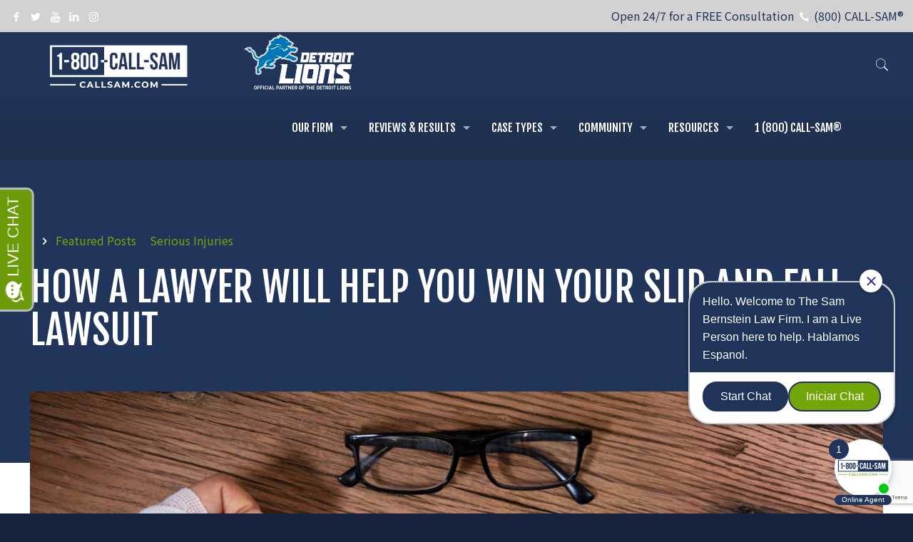

--- FILE ---
content_type: text/html; charset=UTF-8
request_url: https://callsam.com/blog/slip-and-fall-lawsuit/
body_size: 266821
content:
<!DOCTYPE html>
<html lang="en-US" class="no-js"  >

<head>

<meta charset="UTF-8" />
	
<!-- Owl Carousal CSS -->
<link rel="stylesheet" href="https://callsam.com/wp-content/themes/betheme-child/css/owl.carousel.min.css" type="text/css" media="all">
<link rel="stylesheet" href="https://callsam.com/wp-content/themes/betheme-child/css/owl.theme.default.min.css" type="text/css" media="all">
	

<meta name="facebook-domain-verification" content="0ikhkmzkeh9nnpxf0dza9x56o8inxt" /><meta name='robots' content='index, follow, max-image-preview:large, max-snippet:-1, max-video-preview:-1' />
<meta name="format-detection" content="telephone=no">
<meta name="viewport" content="width=device-width, initial-scale=1, maximum-scale=1" />
<link rel="shortcut icon" href="https://callsam.com/wp-content/uploads/2015/12/favicon.png" type="image/x-icon" />
<link rel="apple-touch-icon" href="https://callsam.com/wp-content/uploads/2015/12/favicon.png" />

	<!-- This site is optimized with the Yoast SEO plugin v19.7.2 - https://yoast.com/wordpress/plugins/seo/ -->
	<title>How a Lawyer Will Help You Win Your Slip and Fall Lawsuit - Call Sam</title>
	<meta name="description" content="Preparing to file a slip and fall lawsuit? Find out how a lawyer can help you through that process and win the compensation you deserve." />
	<link rel="canonical" href="https://callsam.com/blog/slip-and-fall-lawsuit/" />
	<meta property="og:locale" content="en_US" />
	<meta property="og:type" content="article" />
	<meta property="og:title" content="How a Lawyer Will Help You Win Your Slip and Fall Lawsuit - Call Sam" />
	<meta property="og:description" content="Preparing to file a slip and fall lawsuit? Find out how a lawyer can help you through that process and win the compensation you deserve." />
	<meta property="og:url" content="https://callsam.com/blog/slip-and-fall-lawsuit/" />
	<meta property="og:site_name" content="The Sam Bernstein Law Firm" />
	<meta property="article:publisher" content="https://www.facebook.com/CallSam/" />
	<meta property="article:published_time" content="2021-01-29T22:03:19+00:00" />
	<meta property="article:modified_time" content="2023-08-09T17:06:29+00:00" />
	<meta property="og:image" content="https://callsam.com/wp-content/uploads/2021/01/bernstein_slip-and-fall-lawsuit-1024x576.png" />
	<meta property="og:image:width" content="1024" />
	<meta property="og:image:height" content="576" />
	<meta property="og:image:type" content="image/png" />
	<meta name="author" content="Kate Sandretto" />
	<meta name="twitter:card" content="summary" />
	<meta name="twitter:creator" content="@CallSam" />
	<meta name="twitter:site" content="@CallSam" />
	<meta name="twitter:label1" content="Written by" />
	<meta name="twitter:data1" content="Kate Sandretto" />
	<meta name="twitter:label2" content="Est. reading time" />
	<meta name="twitter:data2" content="6 minutes" />
	<!-- / Yoast SEO plugin. -->


<link rel='dns-prefetch' href='//www.google.com' />
<link rel='dns-prefetch' href='//fonts.googleapis.com' />
<link rel='dns-prefetch' href='//s.w.org' />
<link rel="alternate" type="application/rss+xml" title="The Sam Bernstein Law Firm &raquo; Feed" href="https://callsam.com/feed/" />
<link rel="alternate" type="application/rss+xml" title="The Sam Bernstein Law Firm &raquo; Comments Feed" href="https://callsam.com/comments/feed/" />
<script type="text/javascript">
window._wpemojiSettings = {"baseUrl":"https:\/\/s.w.org\/images\/core\/emoji\/14.0.0\/72x72\/","ext":".png","svgUrl":"https:\/\/s.w.org\/images\/core\/emoji\/14.0.0\/svg\/","svgExt":".svg","source":{"concatemoji":"https:\/\/callsam.com\/wp-includes\/js\/wp-emoji-release.min.js?ver=6.0.11"}};
/*! This file is auto-generated */
!function(e,a,t){var n,r,o,i=a.createElement("canvas"),p=i.getContext&&i.getContext("2d");function s(e,t){var a=String.fromCharCode,e=(p.clearRect(0,0,i.width,i.height),p.fillText(a.apply(this,e),0,0),i.toDataURL());return p.clearRect(0,0,i.width,i.height),p.fillText(a.apply(this,t),0,0),e===i.toDataURL()}function c(e){var t=a.createElement("script");t.src=e,t.defer=t.type="text/javascript",a.getElementsByTagName("head")[0].appendChild(t)}for(o=Array("flag","emoji"),t.supports={everything:!0,everythingExceptFlag:!0},r=0;r<o.length;r++)t.supports[o[r]]=function(e){if(!p||!p.fillText)return!1;switch(p.textBaseline="top",p.font="600 32px Arial",e){case"flag":return s([127987,65039,8205,9895,65039],[127987,65039,8203,9895,65039])?!1:!s([55356,56826,55356,56819],[55356,56826,8203,55356,56819])&&!s([55356,57332,56128,56423,56128,56418,56128,56421,56128,56430,56128,56423,56128,56447],[55356,57332,8203,56128,56423,8203,56128,56418,8203,56128,56421,8203,56128,56430,8203,56128,56423,8203,56128,56447]);case"emoji":return!s([129777,127995,8205,129778,127999],[129777,127995,8203,129778,127999])}return!1}(o[r]),t.supports.everything=t.supports.everything&&t.supports[o[r]],"flag"!==o[r]&&(t.supports.everythingExceptFlag=t.supports.everythingExceptFlag&&t.supports[o[r]]);t.supports.everythingExceptFlag=t.supports.everythingExceptFlag&&!t.supports.flag,t.DOMReady=!1,t.readyCallback=function(){t.DOMReady=!0},t.supports.everything||(n=function(){t.readyCallback()},a.addEventListener?(a.addEventListener("DOMContentLoaded",n,!1),e.addEventListener("load",n,!1)):(e.attachEvent("onload",n),a.attachEvent("onreadystatechange",function(){"complete"===a.readyState&&t.readyCallback()})),(e=t.source||{}).concatemoji?c(e.concatemoji):e.wpemoji&&e.twemoji&&(c(e.twemoji),c(e.wpemoji)))}(window,document,window._wpemojiSettings);
</script>
<style type="text/css">
img.wp-smiley,
img.emoji {
	display: inline !important;
	border: none !important;
	box-shadow: none !important;
	height: 1em !important;
	width: 1em !important;
	margin: 0 0.07em !important;
	vertical-align: -0.1em !important;
	background: none !important;
	padding: 0 !important;
}
</style>
	<link rel='stylesheet' id='wp-block-library-css'  href='https://callsam.com/wp-includes/css/dist/block-library/style.min.css?ver=6.0.11' type='text/css' media='all' />
<style id='global-styles-inline-css' type='text/css'>
body{--wp--preset--color--black: #000000;--wp--preset--color--cyan-bluish-gray: #abb8c3;--wp--preset--color--white: #ffffff;--wp--preset--color--pale-pink: #f78da7;--wp--preset--color--vivid-red: #cf2e2e;--wp--preset--color--luminous-vivid-orange: #ff6900;--wp--preset--color--luminous-vivid-amber: #fcb900;--wp--preset--color--light-green-cyan: #7bdcb5;--wp--preset--color--vivid-green-cyan: #00d084;--wp--preset--color--pale-cyan-blue: #8ed1fc;--wp--preset--color--vivid-cyan-blue: #0693e3;--wp--preset--color--vivid-purple: #9b51e0;--wp--preset--gradient--vivid-cyan-blue-to-vivid-purple: linear-gradient(135deg,rgba(6,147,227,1) 0%,rgb(155,81,224) 100%);--wp--preset--gradient--light-green-cyan-to-vivid-green-cyan: linear-gradient(135deg,rgb(122,220,180) 0%,rgb(0,208,130) 100%);--wp--preset--gradient--luminous-vivid-amber-to-luminous-vivid-orange: linear-gradient(135deg,rgba(252,185,0,1) 0%,rgba(255,105,0,1) 100%);--wp--preset--gradient--luminous-vivid-orange-to-vivid-red: linear-gradient(135deg,rgba(255,105,0,1) 0%,rgb(207,46,46) 100%);--wp--preset--gradient--very-light-gray-to-cyan-bluish-gray: linear-gradient(135deg,rgb(238,238,238) 0%,rgb(169,184,195) 100%);--wp--preset--gradient--cool-to-warm-spectrum: linear-gradient(135deg,rgb(74,234,220) 0%,rgb(151,120,209) 20%,rgb(207,42,186) 40%,rgb(238,44,130) 60%,rgb(251,105,98) 80%,rgb(254,248,76) 100%);--wp--preset--gradient--blush-light-purple: linear-gradient(135deg,rgb(255,206,236) 0%,rgb(152,150,240) 100%);--wp--preset--gradient--blush-bordeaux: linear-gradient(135deg,rgb(254,205,165) 0%,rgb(254,45,45) 50%,rgb(107,0,62) 100%);--wp--preset--gradient--luminous-dusk: linear-gradient(135deg,rgb(255,203,112) 0%,rgb(199,81,192) 50%,rgb(65,88,208) 100%);--wp--preset--gradient--pale-ocean: linear-gradient(135deg,rgb(255,245,203) 0%,rgb(182,227,212) 50%,rgb(51,167,181) 100%);--wp--preset--gradient--electric-grass: linear-gradient(135deg,rgb(202,248,128) 0%,rgb(113,206,126) 100%);--wp--preset--gradient--midnight: linear-gradient(135deg,rgb(2,3,129) 0%,rgb(40,116,252) 100%);--wp--preset--duotone--dark-grayscale: url('#wp-duotone-dark-grayscale');--wp--preset--duotone--grayscale: url('#wp-duotone-grayscale');--wp--preset--duotone--purple-yellow: url('#wp-duotone-purple-yellow');--wp--preset--duotone--blue-red: url('#wp-duotone-blue-red');--wp--preset--duotone--midnight: url('#wp-duotone-midnight');--wp--preset--duotone--magenta-yellow: url('#wp-duotone-magenta-yellow');--wp--preset--duotone--purple-green: url('#wp-duotone-purple-green');--wp--preset--duotone--blue-orange: url('#wp-duotone-blue-orange');--wp--preset--font-size--small: 13px;--wp--preset--font-size--medium: 20px;--wp--preset--font-size--large: 36px;--wp--preset--font-size--x-large: 42px;}.has-black-color{color: var(--wp--preset--color--black) !important;}.has-cyan-bluish-gray-color{color: var(--wp--preset--color--cyan-bluish-gray) !important;}.has-white-color{color: var(--wp--preset--color--white) !important;}.has-pale-pink-color{color: var(--wp--preset--color--pale-pink) !important;}.has-vivid-red-color{color: var(--wp--preset--color--vivid-red) !important;}.has-luminous-vivid-orange-color{color: var(--wp--preset--color--luminous-vivid-orange) !important;}.has-luminous-vivid-amber-color{color: var(--wp--preset--color--luminous-vivid-amber) !important;}.has-light-green-cyan-color{color: var(--wp--preset--color--light-green-cyan) !important;}.has-vivid-green-cyan-color{color: var(--wp--preset--color--vivid-green-cyan) !important;}.has-pale-cyan-blue-color{color: var(--wp--preset--color--pale-cyan-blue) !important;}.has-vivid-cyan-blue-color{color: var(--wp--preset--color--vivid-cyan-blue) !important;}.has-vivid-purple-color{color: var(--wp--preset--color--vivid-purple) !important;}.has-black-background-color{background-color: var(--wp--preset--color--black) !important;}.has-cyan-bluish-gray-background-color{background-color: var(--wp--preset--color--cyan-bluish-gray) !important;}.has-white-background-color{background-color: var(--wp--preset--color--white) !important;}.has-pale-pink-background-color{background-color: var(--wp--preset--color--pale-pink) !important;}.has-vivid-red-background-color{background-color: var(--wp--preset--color--vivid-red) !important;}.has-luminous-vivid-orange-background-color{background-color: var(--wp--preset--color--luminous-vivid-orange) !important;}.has-luminous-vivid-amber-background-color{background-color: var(--wp--preset--color--luminous-vivid-amber) !important;}.has-light-green-cyan-background-color{background-color: var(--wp--preset--color--light-green-cyan) !important;}.has-vivid-green-cyan-background-color{background-color: var(--wp--preset--color--vivid-green-cyan) !important;}.has-pale-cyan-blue-background-color{background-color: var(--wp--preset--color--pale-cyan-blue) !important;}.has-vivid-cyan-blue-background-color{background-color: var(--wp--preset--color--vivid-cyan-blue) !important;}.has-vivid-purple-background-color{background-color: var(--wp--preset--color--vivid-purple) !important;}.has-black-border-color{border-color: var(--wp--preset--color--black) !important;}.has-cyan-bluish-gray-border-color{border-color: var(--wp--preset--color--cyan-bluish-gray) !important;}.has-white-border-color{border-color: var(--wp--preset--color--white) !important;}.has-pale-pink-border-color{border-color: var(--wp--preset--color--pale-pink) !important;}.has-vivid-red-border-color{border-color: var(--wp--preset--color--vivid-red) !important;}.has-luminous-vivid-orange-border-color{border-color: var(--wp--preset--color--luminous-vivid-orange) !important;}.has-luminous-vivid-amber-border-color{border-color: var(--wp--preset--color--luminous-vivid-amber) !important;}.has-light-green-cyan-border-color{border-color: var(--wp--preset--color--light-green-cyan) !important;}.has-vivid-green-cyan-border-color{border-color: var(--wp--preset--color--vivid-green-cyan) !important;}.has-pale-cyan-blue-border-color{border-color: var(--wp--preset--color--pale-cyan-blue) !important;}.has-vivid-cyan-blue-border-color{border-color: var(--wp--preset--color--vivid-cyan-blue) !important;}.has-vivid-purple-border-color{border-color: var(--wp--preset--color--vivid-purple) !important;}.has-vivid-cyan-blue-to-vivid-purple-gradient-background{background: var(--wp--preset--gradient--vivid-cyan-blue-to-vivid-purple) !important;}.has-light-green-cyan-to-vivid-green-cyan-gradient-background{background: var(--wp--preset--gradient--light-green-cyan-to-vivid-green-cyan) !important;}.has-luminous-vivid-amber-to-luminous-vivid-orange-gradient-background{background: var(--wp--preset--gradient--luminous-vivid-amber-to-luminous-vivid-orange) !important;}.has-luminous-vivid-orange-to-vivid-red-gradient-background{background: var(--wp--preset--gradient--luminous-vivid-orange-to-vivid-red) !important;}.has-very-light-gray-to-cyan-bluish-gray-gradient-background{background: var(--wp--preset--gradient--very-light-gray-to-cyan-bluish-gray) !important;}.has-cool-to-warm-spectrum-gradient-background{background: var(--wp--preset--gradient--cool-to-warm-spectrum) !important;}.has-blush-light-purple-gradient-background{background: var(--wp--preset--gradient--blush-light-purple) !important;}.has-blush-bordeaux-gradient-background{background: var(--wp--preset--gradient--blush-bordeaux) !important;}.has-luminous-dusk-gradient-background{background: var(--wp--preset--gradient--luminous-dusk) !important;}.has-pale-ocean-gradient-background{background: var(--wp--preset--gradient--pale-ocean) !important;}.has-electric-grass-gradient-background{background: var(--wp--preset--gradient--electric-grass) !important;}.has-midnight-gradient-background{background: var(--wp--preset--gradient--midnight) !important;}.has-small-font-size{font-size: var(--wp--preset--font-size--small) !important;}.has-medium-font-size{font-size: var(--wp--preset--font-size--medium) !important;}.has-large-font-size{font-size: var(--wp--preset--font-size--large) !important;}.has-x-large-font-size{font-size: var(--wp--preset--font-size--x-large) !important;}
</style>
<link rel='stylesheet' id='contact-form-7-css'  href='https://callsam.com/wp-content/plugins/contact-form-7/includes/css/styles.css?ver=5.5.2' type='text/css' media='all' />
<link rel='stylesheet' id='jquery-ui-css-css'  href='https://callsam.com/wp-content/plugins/custom-datepicker-nmr/css/jquery-ui.css?ver=6.0.11' type='text/css' media='all' />
<link rel='stylesheet' id='spam-protect-for-contact-form7-css'  href='https://callsam.com/wp-content/plugins/wp-contact-form-7-spam-blocker/frontend/css/spam-protect-for-contact-form7.css?ver=1.0.0' type='text/css' media='all' />
<link rel='stylesheet' id='mfn-base-css'  href='https://callsam.com/wp-content/themes/betheme/css/base.css?ver=22.0.1' type='text/css' media='all' />
<link rel='stylesheet' id='mfn-layout-css'  href='https://callsam.com/wp-content/themes/betheme/css/layout.css?ver=22.0.1' type='text/css' media='all' />
<link rel='stylesheet' id='mfn-shortcodes-css'  href='https://callsam.com/wp-content/themes/betheme/css/shortcodes.css?ver=22.0.1' type='text/css' media='all' />
<link rel='stylesheet' id='mfn-animations-css'  href='https://callsam.com/wp-content/themes/betheme/assets/animations/animations.min.css?ver=22.0.1' type='text/css' media='all' />
<link rel='stylesheet' id='mfn-jquery-ui-css'  href='https://callsam.com/wp-content/themes/betheme/assets/ui/jquery.ui.all.css?ver=22.0.1' type='text/css' media='all' />
<link rel='stylesheet' id='mfn-jplayer-css'  href='https://callsam.com/wp-content/themes/betheme/assets/jplayer/css/jplayer.blue.monday.css?ver=22.0.1' type='text/css' media='all' />
<link rel='stylesheet' id='mfn-responsive-css'  href='https://callsam.com/wp-content/themes/betheme-child/css/responsive.css?ver=22.0.1' type='text/css' media='all' />
<link rel='stylesheet' id='mfn-fonts-css'  href='https://fonts.googleapis.com/css?family=Noto+Sans+JP%3A1%2C400%2C700%7CFjalla+One%3A1%2C400%2C700&#038;display=swap&#038;ver=6.0.11' type='text/css' media='all' />
<link rel='stylesheet' id='tablepress-default-css'  href='https://callsam.com/wp-content/plugins/tablepress/css/default.min.css?ver=1.14' type='text/css' media='all' />
<link rel='stylesheet' id='cf7cf-style-css'  href='https://callsam.com/wp-content/plugins/cf7-conditional-fields/style.css?ver=2.4.6' type='text/css' media='all' />
<link rel='stylesheet' id='bsf-Defaults-css'  href='https://callsam.com/wp-content/uploads/smile_fonts/Defaults/Defaults.css?ver=6.0.11' type='text/css' media='all' />
<style id='mfn-dynamic-inline-css' type='text/css'>
html{background-color: #17243c;}#Wrapper,#Content{background-color: #ffffff;}body:not(.template-slider) #Header{min-height: 0px;}body.header-below:not(.template-slider) #Header{padding-top: 0px;}#Footer .widgets_wrapper {padding: 35px 0;}body, button, span.date_label, .timeline_items li h3 span, input[type="submit"], input[type="reset"], input[type="button"],input[type="text"], input[type="password"], input[type="tel"], input[type="email"], textarea, select, .offer_li .title h3 {font-family: "Noto Sans JP", Helvetica, Arial, sans-serif;}#menu > ul > li > a, a.action_button, #overlay-menu ul li a {font-family: "Fjalla One", Helvetica, Arial, sans-serif;}#Subheader .title {font-family: "Fjalla One", Helvetica, Arial, sans-serif;}h1, h2, h3, h4, .text-logo #logo {font-family: "Fjalla One", Helvetica, Arial, sans-serif;}h5, h6 {font-family: "Fjalla One", Helvetica, Arial, sans-serif;}blockquote {font-family: "Fjalla One", Helvetica, Arial, sans-serif;}.chart_box .chart .num, .counter .desc_wrapper .number-wrapper, .how_it_works .image .number,.pricing-box .plan-header .price, .quick_fact .number-wrapper, .woocommerce .product div.entry-summary .price {font-family: "Fjalla One", Helvetica, Arial, sans-serif;}body {font-size: 16px;line-height: 24px;font-weight: 400;letter-spacing: 0px;}.big {font-size: 22px;line-height: 36px;font-weight: 400;letter-spacing: 0px;}#menu > ul > li > a, a.action_button, #overlay-menu ul li a{font-size: 16px;font-weight: 400;letter-spacing: 0px;}#overlay-menu ul li a{line-height: 24px;}#Subheader .title {font-size: 30px;line-height: 35px;font-weight: 400;letter-spacing: 1px;}h1, .text-logo #logo {font-size: 70px;line-height: 80px;font-weight: 400;letter-spacing: 0px;}h2 {font-size: 40px;line-height: 45px;font-weight: 400;letter-spacing: 0px;}h3 {font-size: 29px;line-height: 34px;font-weight: 400;letter-spacing: 0px;}h4 {font-size: 30px;line-height: 35px;font-weight: 400;letter-spacing: 0px;}h5 {font-size: 24px;line-height: 30px;font-weight: 400;letter-spacing: 0px;}h6 {font-size: 20px;line-height: 25px;font-weight: 400;letter-spacing: 0px;}#Intro .intro-title {font-size: 70px;line-height: 70px;font-weight: 400;letter-spacing: 0px;}@media only screen and (min-width: 768px) and (max-width: 959px){body {font-size: 14px;line-height: 20px;letter-spacing: 0px;}.big {font-size: 19px;line-height: 31px;letter-spacing: 0px;}#menu > ul > li > a, a.action_button, #overlay-menu ul li a {font-size: 14px;letter-spacing: 0px;}#overlay-menu ul li a{line-height: 21px;letter-spacing: 0px;}#Subheader .title {font-size: 26px;line-height: 30px;letter-spacing: 1px;}h1, .text-logo #logo {font-size: 60px;line-height: 68px;letter-spacing: 0px;}h2 {font-size: 34px;line-height: 38px;letter-spacing: 0px;}h3 {font-size: 25px;line-height: 29px;letter-spacing: 0px;}h4 {font-size: 26px;line-height: 30px;letter-spacing: 0px;}h5 {font-size: 20px;line-height: 26px;letter-spacing: 0px;}h6 {font-size: 17px;line-height: 21px;letter-spacing: 0px;}#Intro .intro-title {font-size: 60px;line-height: 60px;letter-spacing: 0px;}blockquote { font-size: 15px;}.chart_box .chart .num { font-size: 45px; line-height: 45px; }.counter .desc_wrapper .number-wrapper { font-size: 45px; line-height: 45px;}.counter .desc_wrapper .title { font-size: 14px; line-height: 18px;}.faq .question .title { font-size: 14px; }.fancy_heading .title { font-size: 38px; line-height: 38px; }.offer .offer_li .desc_wrapper .title h3 { font-size: 32px; line-height: 32px; }.offer_thumb_ul li.offer_thumb_li .desc_wrapper .title h3 {font-size: 32px; line-height: 32px; }.pricing-box .plan-header h2 { font-size: 27px; line-height: 27px; }.pricing-box .plan-header .price > span { font-size: 40px; line-height: 40px; }.pricing-box .plan-header .price sup.currency { font-size: 18px; line-height: 18px; }.pricing-box .plan-header .price sup.period { font-size: 14px; line-height: 14px;}.quick_fact .number { font-size: 80px; line-height: 80px;}.trailer_box .desc h2 { font-size: 27px; line-height: 27px; }.widget > h3 { font-size: 17px; line-height: 20px; }}@media only screen and (min-width: 480px) and (max-width: 767px){body {font-size: 13px;line-height: 19px;letter-spacing: 0px;}.big {font-size: 17px;line-height: 27px;letter-spacing: 0px;}#menu > ul > li > a, a.action_button, #overlay-menu ul li a {font-size: 13px;letter-spacing: 0px;}#overlay-menu ul li a{line-height: 19.5px;letter-spacing: 0px;}#Subheader .title {font-size: 23px;line-height: 26px;letter-spacing: 1px;}h1, .text-logo #logo {font-size: 53px;line-height: 60px;letter-spacing: 0px;}h2 {font-size: 30px;line-height: 34px;letter-spacing: 0px;}h3 {font-size: 22px;line-height: 26px;letter-spacing: 0px;}h4 {font-size: 23px;line-height: 26px;letter-spacing: 0px;}h5 {font-size: 18px;line-height: 23px;letter-spacing: 0px;}h6 {font-size: 15px;line-height: 19px;letter-spacing: 0px;}#Intro .intro-title {font-size: 53px;line-height: 53px;letter-spacing: 0px;}blockquote { font-size: 14px;}.chart_box .chart .num { font-size: 40px; line-height: 40px; }.counter .desc_wrapper .number-wrapper { font-size: 40px; line-height: 40px;}.counter .desc_wrapper .title { font-size: 13px; line-height: 16px;}.faq .question .title { font-size: 13px; }.fancy_heading .title { font-size: 34px; line-height: 34px; }.offer .offer_li .desc_wrapper .title h3 { font-size: 28px; line-height: 28px; }.offer_thumb_ul li.offer_thumb_li .desc_wrapper .title h3 {font-size: 28px; line-height: 28px; }.pricing-box .plan-header h2 { font-size: 24px; line-height: 24px; }.pricing-box .plan-header .price > span { font-size: 34px; line-height: 34px; }.pricing-box .plan-header .price sup.currency { font-size: 16px; line-height: 16px; }.pricing-box .plan-header .price sup.period { font-size: 13px; line-height: 13px;}.quick_fact .number { font-size: 70px; line-height: 70px;}.trailer_box .desc h2 { font-size: 24px; line-height: 24px; }.widget > h3 { font-size: 16px; line-height: 19px; }}@media only screen and (max-width: 479px){body {font-size: 13px;line-height: 19px;letter-spacing: 0px;}.big {font-size: 13px;line-height: 22px;letter-spacing: 0px;}#menu > ul > li > a, a.action_button, #overlay-menu ul li a {font-size: 13px;letter-spacing: 0px;}#overlay-menu ul li a{line-height: 19.5px;letter-spacing: 0px;}#Subheader .title {font-size: 18px;line-height: 21px;letter-spacing: 1px;}h1, .text-logo #logo {font-size: 42px;line-height: 48px;letter-spacing: 0px;}h2 {font-size: 24px;line-height: 27px;letter-spacing: 0px;}h3 {font-size: 17px;line-height: 20px;letter-spacing: 0px;}h4 {font-size: 18px;line-height: 21px;letter-spacing: 0px;}h5 {font-size: 14px;line-height: 19px;letter-spacing: 0px;}h6 {font-size: 13px;line-height: 19px;letter-spacing: 0px;}#Intro .intro-title {font-size: 42px;line-height: 42px;letter-spacing: 0px;}blockquote { font-size: 13px;}.chart_box .chart .num { font-size: 35px; line-height: 35px; }.counter .desc_wrapper .number-wrapper { font-size: 35px; line-height: 35px;}.counter .desc_wrapper .title { font-size: 13px; line-height: 26px;}.faq .question .title { font-size: 13px; }.fancy_heading .title { font-size: 30px; line-height: 30px; }.offer .offer_li .desc_wrapper .title h3 { font-size: 26px; line-height: 26px; }.offer_thumb_ul li.offer_thumb_li .desc_wrapper .title h3 {font-size: 26px; line-height: 26px; }.pricing-box .plan-header h2 { font-size: 21px; line-height: 21px; }.pricing-box .plan-header .price > span { font-size: 32px; line-height: 32px; }.pricing-box .plan-header .price sup.currency { font-size: 14px; line-height: 14px; }.pricing-box .plan-header .price sup.period { font-size: 13px; line-height: 13px;}.quick_fact .number { font-size: 60px; line-height: 60px;}.trailer_box .desc h2 { font-size: 21px; line-height: 21px; }.widget > h3 { font-size: 15px; line-height: 18px; }}.with_aside .sidebar.columns {width: 23%;}.with_aside .sections_group {width: 77%;}.aside_both .sidebar.columns {width: 18%;}.aside_both .sidebar.sidebar-1{margin-left: -82%;}.aside_both .sections_group {width: 64%;margin-left: 18%;}@media only screen and (min-width:1240px){#Wrapper, .with_aside .content_wrapper {max-width: 1240px;}.section_wrapper, .container {max-width: 1220px;}.layout-boxed.header-boxed #Top_bar.is-sticky{max-width: 1240px;}}@media only screen and (max-width: 767px){.section_wrapper,.container,.four.columns .widget-area { max-width: 480px !important; }}.button-default .button, .button-flat .button, .button-round .button {background-color: #74a60a;color: #ffffff;}.button-stroke .button {border-color: #74a60a;color: #ffffff;}.button-stroke .button:hover{background-color: #74a60a;color: #fff;}.button-default .button_theme, .button-default button,.button-default input[type="button"], .button-default input[type="reset"], .button-default input[type="submit"],.button-flat .button_theme, .button-flat button,.button-flat input[type="button"], .button-flat input[type="reset"], .button-flat input[type="submit"],.button-round .button_theme, .button-round button,.button-round input[type="button"], .button-round input[type="reset"], .button-round input[type="submit"],.woocommerce #respond input#submit,.woocommerce a.button:not(.default),.woocommerce button.button,.woocommerce input.button,.woocommerce #respond input#submit:hover, .woocommerce a.button:hover, .woocommerce button.button:hover, .woocommerce input.button:hover{color: #74a60a;}.button-stroke .button_theme:hover,.button-stroke button:hover, .button-stroke input[type="submit"]:hover, .button-stroke input[type="reset"]:hover, .button-stroke input[type="button"]:hover,.button-stroke .woocommerce #respond input#submit:hover,.button-stroke .woocommerce a.button:not(.default):hover,.button-stroke .woocommerce button.button:hover,.button-stroke.woocommerce input.button:hover {color: #74a60a !important;}.button-stroke .button_theme:hover .button_icon i{color: #74a60a !important;}.button-default .single_add_to_cart_button, .button-flat .single_add_to_cart_button, .button-round .single_add_to_cart_button,.button-default .woocommerce .button:disabled, .button-flat .woocommerce .button:disabled, .button-round .woocommerce .button:disabled,.button-default .woocommerce .button.alt .button-flat .woocommerce .button.alt, .button-round .woocommerce .button.alt,.button-default a.remove, .button-flat a.remove, .button-round a.remove{color: #74a60a!important;}.action_button, .action_button:hover{background-color: #f7f7f7;color: #747474;}.button-stroke a.action_button{border-color: #f7f7f7;}.button-stroke a.action_button:hover{background-color: #f7f7f7!important;}.footer_button{color: #65666C!important;background-color:transparent;box-shadow:none!important;}.footer_button:after{display:none!important;}.button-custom .button,.button-custom .action_button,.button-custom .footer_button,.button-custom button,.button-custom input[type="button"],.button-custom input[type="reset"],.button-custom input[type="submit"],.button-custom .woocommerce #respond input#submit,.button-custom .woocommerce a.button,.button-custom .woocommerce button.button,.button-custom .woocommerce input.button{font-family: Arial;font-size: 14px;line-height: 14px;font-weight: 400;letter-spacing: 0px;padding: 12px 20px 12px 20px;border-width: 0px;border-radius: 0px;}.button-custom .button{color: #626262;background-color: #dbdddf;border-color: transparent;}.button-custom .button:hover{color: #626262;background-color: #d3d3d3;border-color: transparent;}.button-custom .button_theme,.button-custom button,.button-custom input[type="button"],.button-custom input[type="reset"],.button-custom input[type="submit"],.button-custom .woocommerce #respond input#submit,.button-custom .woocommerce a.button:not(.default),.button-custom .woocommerce button.button,.button-custom .woocommerce input.button{color: #ffffff;background-color: #0095eb;border-color: transparent;}.button-custom .button_theme:hover,.button-custom button:hover,.button-custom input[type="button"]:hover,.button-custom input[type="reset"]:hover,.button-custom input[type="submit"]:hover,.button-custom .woocommerce #respond input#submit:hover,.button-custom .woocommerce a.button:not(.default):hover,.button-custom .woocommerce button.button:hover,.button-custom .woocommerce input.button:hover{color: #ffffff;background-color: #007cc3;border-color: transparent;}.button-custom .action_button{color: #626262;background-color: #dbdddf;border-color: transparent;}.button-custom .action_button:hover{color: #626262;background-color: #d3d3d3;border-color: transparent;}.button-custom .single_add_to_cart_button,.button-custom .woocommerce .button:disabled,.button-custom .woocommerce .button.alt,.button-custom a.remove{line-height: 14px!important;padding: 12px 20px 12px 20px!important;color: #ffffff!important;background-color: #0095eb!important;}.button-custom .single_add_to_cart_button:hover,.button-custom .woocommerce .button:disabled:hover,.button-custom .woocommerce .button.alt:hover,.button-custom a.remove:hover{color: #ffffff!important;background-color: #007cc3!important;}#Top_bar #logo,.header-fixed #Top_bar #logo,.header-plain #Top_bar #logo,.header-transparent #Top_bar #logo {height: 60px;line-height: 60px;padding: 15px 0;}.logo-overflow #Top_bar:not(.is-sticky) .logo {height: 90px;}#Top_bar .menu > li > a {padding: 15px 0;}.menu-highlight:not(.header-creative) #Top_bar .menu > li > a {margin: 20px 0;}.header-plain:not(.menu-highlight) #Top_bar .menu > li > a span:not(.description) {line-height: 90px;}.header-fixed #Top_bar .menu > li > a {padding: 30px 0;}#Top_bar .top_bar_right,.header-plain #Top_bar .top_bar_right {height: 90px;}#Top_bar .top_bar_right_wrapper {top: 25px;}.header-plain #Top_bar a#header_cart,.header-plain #Top_bar a#search_button,.header-plain #Top_bar .wpml-languages {line-height: 90px;}.header-plain #Top_bar a.action_button {line-height: 90px!important;}@media only screen and (max-width: 767px){#Top_bar a.responsive-menu-toggle {top: 40px;}.mobile-header-mini #Top_bar #logo{height:50px!important;line-height:50px!important;margin:5px 0;}}.twentytwenty-before-label::before{content:"Before"}.twentytwenty-after-label::before{content:"After"}#Side_slide{right:-250px;width:250px;}#Side_slide.left{left:-250px;}.blog-teaser li .desc-wrapper .desc{background-position-y:-1px;}@media only screen and ( max-width: 767px ){body:not(.template-slider) #Header{min-height: 0px;}#Subheader{padding: 80px 0;}}@media only screen and (min-width: 1240px){body:not(.header-simple) #Top_bar #menu{display:block!important}.tr-menu #Top_bar #menu{background:none!important}#Top_bar .menu > li > ul.mfn-megamenu{width:984px}#Top_bar .menu > li > ul.mfn-megamenu > li{float:left}#Top_bar .menu > li > ul.mfn-megamenu > li.mfn-megamenu-cols-1{width:100%}#Top_bar .menu > li > ul.mfn-megamenu > li.mfn-megamenu-cols-2{width:50%}#Top_bar .menu > li > ul.mfn-megamenu > li.mfn-megamenu-cols-3{width:33.33%}#Top_bar .menu > li > ul.mfn-megamenu > li.mfn-megamenu-cols-4{width:25%}#Top_bar .menu > li > ul.mfn-megamenu > li.mfn-megamenu-cols-5{width:20%}#Top_bar .menu > li > ul.mfn-megamenu > li.mfn-megamenu-cols-6{width:16.66%}#Top_bar .menu > li > ul.mfn-megamenu > li > ul{display:block!important;position:inherit;left:auto;top:auto;border-width:0 1px 0 0}#Top_bar .menu > li > ul.mfn-megamenu > li:last-child > ul{border:0}#Top_bar .menu > li > ul.mfn-megamenu > li > ul li{width:auto}#Top_bar .menu > li > ul.mfn-megamenu a.mfn-megamenu-title{text-transform:uppercase;font-weight:400;background:none}#Top_bar .menu > li > ul.mfn-megamenu a .menu-arrow{display:none}.menuo-right #Top_bar .menu > li > ul.mfn-megamenu{left:auto;right:0}.menuo-right #Top_bar .menu > li > ul.mfn-megamenu-bg{box-sizing:border-box}#Top_bar .menu > li > ul.mfn-megamenu-bg{padding:20px 166px 20px 20px;background-repeat:no-repeat;background-position:right bottom}.rtl #Top_bar .menu > li > ul.mfn-megamenu-bg{padding-left:166px;padding-right:20px;background-position:left bottom}#Top_bar .menu > li > ul.mfn-megamenu-bg > li{background:none}#Top_bar .menu > li > ul.mfn-megamenu-bg > li a{border:none}#Top_bar .menu > li > ul.mfn-megamenu-bg > li > ul{background:none!important;-webkit-box-shadow:0 0 0 0;-moz-box-shadow:0 0 0 0;box-shadow:0 0 0 0}.mm-vertical #Top_bar .container{position:relative;}.mm-vertical #Top_bar .top_bar_left{position:static;}.mm-vertical #Top_bar .menu > li ul{box-shadow:0 0 0 0 transparent!important;background-image:none;}.mm-vertical #Top_bar .menu > li > ul.mfn-megamenu{width:98%!important;margin:0 1%;padding:20px 0;}.mm-vertical.header-plain #Top_bar .menu > li > ul.mfn-megamenu{width:100%!important;margin:0;}.mm-vertical #Top_bar .menu > li > ul.mfn-megamenu > li{display:table-cell;float:none!important;width:10%;padding:0 15px;border-right:1px solid rgba(0, 0, 0, 0.05);}.mm-vertical #Top_bar .menu > li > ul.mfn-megamenu > li:last-child{border-right-width:0}.mm-vertical #Top_bar .menu > li > ul.mfn-megamenu > li.hide-border{border-right-width:0}.mm-vertical #Top_bar .menu > li > ul.mfn-megamenu > li a{border-bottom-width:0;padding:9px 15px;line-height:120%;}.mm-vertical #Top_bar .menu > li > ul.mfn-megamenu a.mfn-megamenu-title{font-weight:700;}.rtl .mm-vertical #Top_bar .menu > li > ul.mfn-megamenu > li:first-child{border-right-width:0}.rtl .mm-vertical #Top_bar .menu > li > ul.mfn-megamenu > li:last-child{border-right-width:1px}.header-plain:not(.menuo-right) #Header .top_bar_left{width:auto!important}.header-stack.header-center #Top_bar #menu{display:inline-block!important}.header-simple #Top_bar #menu{display:none;height:auto;width:300px;bottom:auto;top:100%;right:1px;position:absolute;margin:0}.header-simple #Header a.responsive-menu-toggle{display:block;right:10px}.header-simple #Top_bar #menu > ul{width:100%;float:left}.header-simple #Top_bar #menu ul li{width:100%;padding-bottom:0;border-right:0;position:relative}.header-simple #Top_bar #menu ul li a{padding:0 20px;margin:0;display:block;height:auto;line-height:normal;border:none}.header-simple #Top_bar #menu ul li a:after{display:none}.header-simple #Top_bar #menu ul li a span{border:none;line-height:44px;display:inline;padding:0}.header-simple #Top_bar #menu ul li.submenu .menu-toggle{display:block;position:absolute;right:0;top:0;width:44px;height:44px;line-height:44px;font-size:30px;font-weight:300;text-align:center;cursor:pointer;color:#444;opacity:0.33;}.header-simple #Top_bar #menu ul li.submenu .menu-toggle:after{content:"+"}.header-simple #Top_bar #menu ul li.hover > .menu-toggle:after{content:"-"}.header-simple #Top_bar #menu ul li.hover a{border-bottom:0}.header-simple #Top_bar #menu ul.mfn-megamenu li .menu-toggle{display:none}.header-simple #Top_bar #menu ul li ul{position:relative!important;left:0!important;top:0;padding:0;margin:0!important;width:auto!important;background-image:none}.header-simple #Top_bar #menu ul li ul li{width:100%!important;display:block;padding:0;}.header-simple #Top_bar #menu ul li ul li a{padding:0 20px 0 30px}.header-simple #Top_bar #menu ul li ul li a .menu-arrow{display:none}.header-simple #Top_bar #menu ul li ul li a span{padding:0}.header-simple #Top_bar #menu ul li ul li a span:after{display:none!important}.header-simple #Top_bar .menu > li > ul.mfn-megamenu a.mfn-megamenu-title{text-transform:uppercase;font-weight:400}.header-simple #Top_bar .menu > li > ul.mfn-megamenu > li > ul{display:block!important;position:inherit;left:auto;top:auto}.header-simple #Top_bar #menu ul li ul li ul{border-left:0!important;padding:0;top:0}.header-simple #Top_bar #menu ul li ul li ul li a{padding:0 20px 0 40px}.rtl.header-simple #Top_bar #menu{left:1px;right:auto}.rtl.header-simple #Top_bar a.responsive-menu-toggle{left:10px;right:auto}.rtl.header-simple #Top_bar #menu ul li.submenu .menu-toggle{left:0;right:auto}.rtl.header-simple #Top_bar #menu ul li ul{left:auto!important;right:0!important}.rtl.header-simple #Top_bar #menu ul li ul li a{padding:0 30px 0 20px}.rtl.header-simple #Top_bar #menu ul li ul li ul li a{padding:0 40px 0 20px}.menu-highlight #Top_bar .menu > li{margin:0 2px}.menu-highlight:not(.header-creative) #Top_bar .menu > li > a{margin:20px 0;padding:0;-webkit-border-radius:5px;border-radius:5px}.menu-highlight #Top_bar .menu > li > a:after{display:none}.menu-highlight #Top_bar .menu > li > a span:not(.description){line-height:50px}.menu-highlight #Top_bar .menu > li > a span.description{display:none}.menu-highlight.header-stack #Top_bar .menu > li > a{margin:10px 0!important}.menu-highlight.header-stack #Top_bar .menu > li > a span:not(.description){line-height:40px}.menu-highlight.header-transparent #Top_bar .menu > li > a{margin:5px 0}.menu-highlight.header-simple #Top_bar #menu ul li,.menu-highlight.header-creative #Top_bar #menu ul li{margin:0}.menu-highlight.header-simple #Top_bar #menu ul li > a,.menu-highlight.header-creative #Top_bar #menu ul li > a{-webkit-border-radius:0;border-radius:0}.menu-highlight:not(.header-fixed):not(.header-simple) #Top_bar.is-sticky .menu > li > a{margin:10px 0!important;padding:5px 0!important}.menu-highlight:not(.header-fixed):not(.header-simple) #Top_bar.is-sticky .menu > li > a span{line-height:30px!important}.header-modern.menu-highlight.menuo-right .menu_wrapper{margin-right:20px}.menu-line-below #Top_bar .menu > li > a:after{top:auto;bottom:-4px}.menu-line-below #Top_bar.is-sticky .menu > li > a:after{top:auto;bottom:-4px}.menu-line-below-80 #Top_bar:not(.is-sticky) .menu > li > a:after{height:4px;left:10%;top:50%;margin-top:20px;width:80%}.menu-line-below-80-1 #Top_bar:not(.is-sticky) .menu > li > a:after{height:1px;left:10%;top:50%;margin-top:20px;width:80%}.menu-link-color #Top_bar .menu > li > a:after{display:none!important}.menu-arrow-top #Top_bar .menu > li > a:after{background:none repeat scroll 0 0 rgba(0,0,0,0)!important;border-color:#ccc transparent transparent;border-style:solid;border-width:7px 7px 0;display:block;height:0;left:50%;margin-left:-7px;top:0!important;width:0}.menu-arrow-top #Top_bar.is-sticky .menu > li > a:after{top:0!important}.menu-arrow-bottom #Top_bar .menu > li > a:after{background:none!important;border-color:transparent transparent #ccc;border-style:solid;border-width:0 7px 7px;display:block;height:0;left:50%;margin-left:-7px;top:auto;bottom:0;width:0}.menu-arrow-bottom #Top_bar.is-sticky .menu > li > a:after{top:auto;bottom:0}.menuo-no-borders #Top_bar .menu > li > a span{border-width:0!important}.menuo-no-borders #Header_creative #Top_bar .menu > li > a span{border-bottom-width:0}.menuo-no-borders.header-plain #Top_bar a#header_cart,.menuo-no-borders.header-plain #Top_bar a#search_button,.menuo-no-borders.header-plain #Top_bar .wpml-languages,.menuo-no-borders.header-plain #Top_bar a.action_button{border-width:0}.menuo-right #Top_bar .menu_wrapper{float:right}.menuo-right.header-stack:not(.header-center) #Top_bar .menu_wrapper{margin-right:150px}body.header-creative{padding-left:50px}body.header-creative.header-open{padding-left:250px}body.error404,body.under-construction,body.template-blank{padding-left:0!important}.header-creative.footer-fixed #Footer,.header-creative.footer-sliding #Footer,.header-creative.footer-stick #Footer.is-sticky{box-sizing:border-box;padding-left:50px;}.header-open.footer-fixed #Footer,.header-open.footer-sliding #Footer,.header-creative.footer-stick #Footer.is-sticky{padding-left:250px;}.header-rtl.header-creative.footer-fixed #Footer,.header-rtl.header-creative.footer-sliding #Footer,.header-rtl.header-creative.footer-stick #Footer.is-sticky{padding-left:0;padding-right:50px;}.header-rtl.header-open.footer-fixed #Footer,.header-rtl.header-open.footer-sliding #Footer,.header-rtl.header-creative.footer-stick #Footer.is-sticky{padding-right:250px;}#Header_creative{background-color:#fff;position:fixed;width:250px;height:100%;left:-200px;top:0;z-index:9002;-webkit-box-shadow:2px 0 4px 2px rgba(0,0,0,.15);box-shadow:2px 0 4px 2px rgba(0,0,0,.15)}#Header_creative .container{width:100%}#Header_creative .creative-wrapper{opacity:0;margin-right:50px}#Header_creative a.creative-menu-toggle{display:block;width:34px;height:34px;line-height:34px;font-size:22px;text-align:center;position:absolute;top:10px;right:8px;border-radius:3px}.admin-bar #Header_creative a.creative-menu-toggle{top:42px}#Header_creative #Top_bar{position:static;width:100%}#Header_creative #Top_bar .top_bar_left{width:100%!important;float:none}#Header_creative #Top_bar .top_bar_right{width:100%!important;float:none;height:auto;margin-bottom:35px;text-align:center;padding:0 20px;top:0;-webkit-box-sizing:border-box;-moz-box-sizing:border-box;box-sizing:border-box}#Header_creative #Top_bar .top_bar_right:before{display:none}#Header_creative #Top_bar .top_bar_right_wrapper{top:0}#Header_creative #Top_bar .logo{float:none;text-align:center;margin:15px 0}#Header_creative #Top_bar #menu{background-color:transparent}#Header_creative #Top_bar .menu_wrapper{float:none;margin:0 0 30px}#Header_creative #Top_bar .menu > li{width:100%;float:none;position:relative}#Header_creative #Top_bar .menu > li > a{padding:0;text-align:center}#Header_creative #Top_bar .menu > li > a:after{display:none}#Header_creative #Top_bar .menu > li > a span{border-right:0;border-bottom-width:1px;line-height:38px}#Header_creative #Top_bar .menu li ul{left:100%;right:auto;top:0;box-shadow:2px 2px 2px 0 rgba(0,0,0,0.03);-webkit-box-shadow:2px 2px 2px 0 rgba(0,0,0,0.03)}#Header_creative #Top_bar .menu > li > ul.mfn-megamenu{margin:0;width:700px!important;}#Header_creative #Top_bar .menu > li > ul.mfn-megamenu > li > ul{left:0}#Header_creative #Top_bar .menu li ul li a{padding-top:9px;padding-bottom:8px}#Header_creative #Top_bar .menu li ul li ul{top:0}#Header_creative #Top_bar .menu > li > a span.description{display:block;font-size:13px;line-height:28px!important;clear:both}#Header_creative #Top_bar .search_wrapper{left:100%;top:auto;bottom:0}#Header_creative #Top_bar a#header_cart{display:inline-block;float:none;top:3px}#Header_creative #Top_bar a#search_button{display:inline-block;float:none;top:3px}#Header_creative #Top_bar .wpml-languages{display:inline-block;float:none;top:0}#Header_creative #Top_bar .wpml-languages.enabled:hover a.active{padding-bottom:11px}#Header_creative #Top_bar .action_button{display:inline-block;float:none;top:16px;margin:0}#Header_creative #Top_bar .banner_wrapper{display:block;text-align:center}#Header_creative #Top_bar .banner_wrapper img{max-width:100%;height:auto;display:inline-block}#Header_creative #Action_bar{display:none;position:absolute;bottom:0;top:auto;clear:both;padding:0 20px;box-sizing:border-box}#Header_creative #Action_bar .contact_details{text-align:center;margin-bottom:20px}#Header_creative #Action_bar .contact_details li{padding:0}#Header_creative #Action_bar .social{float:none;text-align:center;padding:5px 0 15px}#Header_creative #Action_bar .social li{margin-bottom:2px}#Header_creative #Action_bar .social-menu{float:none;text-align:center}#Header_creative #Action_bar .social-menu li{border-color:rgba(0,0,0,.1)}#Header_creative .social li a{color:rgba(0,0,0,.5)}#Header_creative .social li a:hover{color:#000}#Header_creative .creative-social{position:absolute;bottom:10px;right:0;width:50px}#Header_creative .creative-social li{display:block;float:none;width:100%;text-align:center;margin-bottom:5px}.header-creative .fixed-nav.fixed-nav-prev{margin-left:50px}.header-creative.header-open .fixed-nav.fixed-nav-prev{margin-left:250px}.menuo-last #Header_creative #Top_bar .menu li.last ul{top:auto;bottom:0}.header-open #Header_creative{left:0}.header-open #Header_creative .creative-wrapper{opacity:1;margin:0!important;}.header-open #Header_creative .creative-menu-toggle,.header-open #Header_creative .creative-social{display:none}.header-open #Header_creative #Action_bar{display:block}body.header-rtl.header-creative{padding-left:0;padding-right:50px}.header-rtl #Header_creative{left:auto;right:-200px}.header-rtl #Header_creative .creative-wrapper{margin-left:50px;margin-right:0}.header-rtl #Header_creative a.creative-menu-toggle{left:8px;right:auto}.header-rtl #Header_creative .creative-social{left:0;right:auto}.header-rtl #Footer #back_to_top.sticky{right:125px}.header-rtl #popup_contact{right:70px}.header-rtl #Header_creative #Top_bar .menu li ul{left:auto;right:100%}.header-rtl #Header_creative #Top_bar .search_wrapper{left:auto;right:100%;}.header-rtl .fixed-nav.fixed-nav-prev{margin-left:0!important}.header-rtl .fixed-nav.fixed-nav-next{margin-right:50px}body.header-rtl.header-creative.header-open{padding-left:0;padding-right:250px!important}.header-rtl.header-open #Header_creative{left:auto;right:0}.header-rtl.header-open #Footer #back_to_top.sticky{right:325px}.header-rtl.header-open #popup_contact{right:270px}.header-rtl.header-open .fixed-nav.fixed-nav-next{margin-right:250px}#Header_creative.active{left:-1px;}.header-rtl #Header_creative.active{left:auto;right:-1px;}#Header_creative.active .creative-wrapper{opacity:1;margin:0}.header-creative .vc_row[data-vc-full-width]{padding-left:50px}.header-creative.header-open .vc_row[data-vc-full-width]{padding-left:250px}.header-open .vc_parallax .vc_parallax-inner { left:auto; width: calc(100% - 250px); }.header-open.header-rtl .vc_parallax .vc_parallax-inner { left:0; right:auto; }#Header_creative.scroll{height:100%;overflow-y:auto}#Header_creative.scroll:not(.dropdown) .menu li ul{display:none!important}#Header_creative.scroll #Action_bar{position:static}#Header_creative.dropdown{outline:none}#Header_creative.dropdown #Top_bar .menu_wrapper{float:left}#Header_creative.dropdown #Top_bar #menu ul li{position:relative;float:left}#Header_creative.dropdown #Top_bar #menu ul li a:after{display:none}#Header_creative.dropdown #Top_bar #menu ul li a span{line-height:38px;padding:0}#Header_creative.dropdown #Top_bar #menu ul li.submenu .menu-toggle{display:block;position:absolute;right:0;top:0;width:38px;height:38px;line-height:38px;font-size:26px;font-weight:300;text-align:center;cursor:pointer;color:#444;opacity:0.33;}#Header_creative.dropdown #Top_bar #menu ul li.submenu .menu-toggle:after{content:"+"}#Header_creative.dropdown #Top_bar #menu ul li.hover > .menu-toggle:after{content:"-"}#Header_creative.dropdown #Top_bar #menu ul li.hover a{border-bottom:0}#Header_creative.dropdown #Top_bar #menu ul.mfn-megamenu li .menu-toggle{display:none}#Header_creative.dropdown #Top_bar #menu ul li ul{position:relative!important;left:0!important;top:0;padding:0;margin-left:0!important;width:auto!important;background-image:none}#Header_creative.dropdown #Top_bar #menu ul li ul li{width:100%!important}#Header_creative.dropdown #Top_bar #menu ul li ul li a{padding:0 10px;text-align:center}#Header_creative.dropdown #Top_bar #menu ul li ul li a .menu-arrow{display:none}#Header_creative.dropdown #Top_bar #menu ul li ul li a span{padding:0}#Header_creative.dropdown #Top_bar #menu ul li ul li a span:after{display:none!important}#Header_creative.dropdown #Top_bar .menu > li > ul.mfn-megamenu a.mfn-megamenu-title{text-transform:uppercase;font-weight:400}#Header_creative.dropdown #Top_bar .menu > li > ul.mfn-megamenu > li > ul{display:block!important;position:inherit;left:auto;top:auto}#Header_creative.dropdown #Top_bar #menu ul li ul li ul{border-left:0!important;padding:0;top:0}#Header_creative{transition: left .5s ease-in-out, right .5s ease-in-out;}#Header_creative .creative-wrapper{transition: opacity .5s ease-in-out, margin 0s ease-in-out .5s;}#Header_creative.active .creative-wrapper{transition: opacity .5s ease-in-out, margin 0s ease-in-out;}}@media only screen and (min-width: 1240px){#Top_bar.is-sticky{position:fixed!important;width:100%;left:0;top:-60px;height:60px;z-index:701;background:#fff;opacity:.97;-webkit-box-shadow:0 2px 5px 0 rgba(0,0,0,0.1);-moz-box-shadow:0 2px 5px 0 rgba(0,0,0,0.1);box-shadow:0 2px 5px 0 rgba(0,0,0,0.1)}.layout-boxed.header-boxed #Top_bar.is-sticky{max-width:1240px;left:50%;-webkit-transform:translateX(-50%);transform:translateX(-50%)}#Top_bar.is-sticky .top_bar_left,#Top_bar.is-sticky .top_bar_right,#Top_bar.is-sticky .top_bar_right:before{background:none;box-shadow:unset}#Top_bar.is-sticky .top_bar_right{top:-4px;height:auto;}#Top_bar.is-sticky .top_bar_right_wrapper{top:15px}.header-plain #Top_bar.is-sticky .top_bar_right_wrapper{top:0}#Top_bar.is-sticky .logo{width:auto;margin:0 30px 0 20px;padding:0}#Top_bar.is-sticky #logo,#Top_bar.is-sticky .custom-logo-link{padding:5px 0!important;height:50px!important;line-height:50px!important}.logo-no-sticky-padding #Top_bar.is-sticky #logo{height:60px!important;line-height:60px!important}#Top_bar.is-sticky #logo img.logo-main{display:none}#Top_bar.is-sticky #logo img.logo-sticky{display:inline;max-height:35px;width:auto}#Top_bar.is-sticky .menu_wrapper{clear:none}#Top_bar.is-sticky .menu_wrapper .menu > li > a{padding:15px 0}#Top_bar.is-sticky .menu > li > a,#Top_bar.is-sticky .menu > li > a span{line-height:30px}#Top_bar.is-sticky .menu > li > a:after{top:auto;bottom:-4px}#Top_bar.is-sticky .menu > li > a span.description{display:none}#Top_bar.is-sticky .secondary_menu_wrapper,#Top_bar.is-sticky .banner_wrapper{display:none}.header-overlay #Top_bar.is-sticky{display:none}.sticky-dark #Top_bar.is-sticky,.sticky-dark #Top_bar.is-sticky #menu{background:rgba(0,0,0,.8)}.sticky-dark #Top_bar.is-sticky .menu > li:not(.current-menu-item) > a{color:#fff}.sticky-dark #Top_bar.is-sticky .top_bar_right a:not(.action_button){color:rgba(255,255,255,.8)}.sticky-dark #Top_bar.is-sticky .wpml-languages a.active,.sticky-dark #Top_bar.is-sticky .wpml-languages ul.wpml-lang-dropdown{background:rgba(0,0,0,0.1);border-color:rgba(0,0,0,0.1)}.sticky-white #Top_bar.is-sticky,.sticky-white #Top_bar.is-sticky #menu{background:rgba(255,255,255,.8)}.sticky-white #Top_bar.is-sticky .menu > li:not(.current-menu-item) > a{color:#222}.sticky-white #Top_bar.is-sticky .top_bar_right a:not(.action_button){color:rgba(0,0,0,.8)}.sticky-white #Top_bar.is-sticky .wpml-languages a.active,.sticky-white #Top_bar.is-sticky .wpml-languages ul.wpml-lang-dropdown{background:rgba(255,255,255,0.1);border-color:rgba(0,0,0,0.1)}}@media only screen and (min-width: 768px) and (max-width: 1240px){.header_placeholder{height:0!important}}@media only screen and (max-width: 1239px){#Top_bar #menu{display:none;height:auto;width:300px;bottom:auto;top:100%;right:1px;position:absolute;margin:0}#Top_bar a.responsive-menu-toggle{display:block}#Top_bar #menu > ul{width:100%;float:left}#Top_bar #menu ul li{width:100%;padding-bottom:0;border-right:0;position:relative}#Top_bar #menu ul li a{padding:0 25px;margin:0;display:block;height:auto;line-height:normal;border:none}#Top_bar #menu ul li a:after{display:none}#Top_bar #menu ul li a span{border:none;line-height:44px;display:inline;padding:0}#Top_bar #menu ul li a span.description{margin:0 0 0 5px}#Top_bar #menu ul li.submenu .menu-toggle{display:block;position:absolute;right:15px;top:0;width:44px;height:44px;line-height:44px;font-size:30px;font-weight:300;text-align:center;cursor:pointer;color:#444;opacity:0.33;}#Top_bar #menu ul li.submenu .menu-toggle:after{content:"+"}#Top_bar #menu ul li.hover > .menu-toggle:after{content:"-"}#Top_bar #menu ul li.hover a{border-bottom:0}#Top_bar #menu ul li a span:after{display:none!important}#Top_bar #menu ul.mfn-megamenu li .menu-toggle{display:none}#Top_bar #menu ul li ul{position:relative!important;left:0!important;top:0;padding:0;margin-left:0!important;width:auto!important;background-image:none!important;box-shadow:0 0 0 0 transparent!important;-webkit-box-shadow:0 0 0 0 transparent!important}#Top_bar #menu ul li ul li{width:100%!important}#Top_bar #menu ul li ul li a{padding:0 20px 0 35px}#Top_bar #menu ul li ul li a .menu-arrow{display:none}#Top_bar #menu ul li ul li a span{padding:0}#Top_bar #menu ul li ul li a span:after{display:none!important}#Top_bar .menu > li > ul.mfn-megamenu a.mfn-megamenu-title{text-transform:uppercase;font-weight:400}#Top_bar .menu > li > ul.mfn-megamenu > li > ul{display:block!important;position:inherit;left:auto;top:auto}#Top_bar #menu ul li ul li ul{border-left:0!important;padding:0;top:0}#Top_bar #menu ul li ul li ul li a{padding:0 20px 0 45px}.rtl #Top_bar #menu{left:1px;right:auto}.rtl #Top_bar a.responsive-menu-toggle{left:20px;right:auto}.rtl #Top_bar #menu ul li.submenu .menu-toggle{left:15px;right:auto;border-left:none;border-right:1px solid #eee}.rtl #Top_bar #menu ul li ul{left:auto!important;right:0!important}.rtl #Top_bar #menu ul li ul li a{padding:0 30px 0 20px}.rtl #Top_bar #menu ul li ul li ul li a{padding:0 40px 0 20px}.header-stack .menu_wrapper a.responsive-menu-toggle{position:static!important;margin:11px 0!important}.header-stack .menu_wrapper #menu{left:0;right:auto}.rtl.header-stack #Top_bar #menu{left:auto;right:0}.admin-bar #Header_creative{top:32px}.header-creative.layout-boxed{padding-top:85px}.header-creative.layout-full-width #Wrapper{padding-top:60px}#Header_creative{position:fixed;width:100%;left:0!important;top:0;z-index:1001}#Header_creative .creative-wrapper{display:block!important;opacity:1!important}#Header_creative .creative-menu-toggle,#Header_creative .creative-social{display:none!important;opacity:1!important}#Header_creative #Top_bar{position:static;width:100%}#Header_creative #Top_bar #logo,#Header_creative #Top_bar .custom-logo-link{height:50px;line-height:50px;padding:5px 0}#Header_creative #Top_bar #logo img.logo-sticky{max-height:40px!important}#Header_creative #logo img.logo-main{display:none}#Header_creative #logo img.logo-sticky{display:inline-block}.logo-no-sticky-padding #Header_creative #Top_bar #logo{height:60px;line-height:60px;padding:0}.logo-no-sticky-padding #Header_creative #Top_bar #logo img.logo-sticky{max-height:60px!important}#Header_creative #Action_bar{display:none}#Header_creative #Top_bar .top_bar_right{height:60px;top:0}#Header_creative #Top_bar .top_bar_right:before{display:none}#Header_creative #Top_bar .top_bar_right_wrapper{top:0;padding-top:9px}#Header_creative.scroll{overflow:visible!important}}#Header_wrapper, #Intro {background-color: #21355b;}#Subheader {background-color: rgba(247,247,247,1);}.header-classic #Action_bar, .header-fixed #Action_bar, .header-plain #Action_bar, .header-split #Action_bar, .header-stack #Action_bar {background-color: #d1d1d1;}#Sliding-top {background-color: #545454;}#Sliding-top a.sliding-top-control {border-right-color: #545454;}#Sliding-top.st-center a.sliding-top-control,#Sliding-top.st-left a.sliding-top-control {border-top-color: #545454;}#Footer {background-color: #21355b;}body, ul.timeline_items, .icon_box a .desc, .icon_box a:hover .desc, .feature_list ul li a, .list_item a, .list_item a:hover,.widget_recent_entries ul li a, .flat_box a, .flat_box a:hover, .story_box .desc, .content_slider.carouselul li a .title,.content_slider.flat.description ul li .desc, .content_slider.flat.description ul li a .desc, .post-nav.minimal a i {color: #21355b;}.post-nav.minimal a svg {fill: #21355b;}.themecolor, .opening_hours .opening_hours_wrapper li span, .fancy_heading_icon .icon_top,.fancy_heading_arrows .icon-right-dir, .fancy_heading_arrows .icon-left-dir, .fancy_heading_line .title,.button-love a.mfn-love, .format-link .post-title .icon-link, .pager-single > span, .pager-single a:hover,.widget_meta ul, .widget_pages ul, .widget_rss ul, .widget_mfn_recent_comments ul li:after, .widget_archive ul,.widget_recent_comments ul li:after, .widget_nav_menu ul, .woocommerce ul.products li.product .price, .shop_slider .shop_slider_ul li .item_wrapper .price,.woocommerce-page ul.products li.product .price, .widget_price_filter .price_label .from, .widget_price_filter .price_label .to,.woocommerce ul.product_list_widget li .quantity .amount, .woocommerce .product div.entry-summary .price, .woocommerce .star-rating span,#Error_404 .error_pic i, .style-simple #Filters .filters_wrapper ul li a:hover, .style-simple #Filters .filters_wrapper ul li.current-cat a,.style-simple .quick_fact .title {color: #0095eb;}.themebg,#comments .commentlist > li .reply a.comment-reply-link,#Filters .filters_wrapper ul li a:hover,#Filters .filters_wrapper ul li.current-cat a,.fixed-nav .arrow,.offer_thumb .slider_pagination a:before,.offer_thumb .slider_pagination a.selected:after,.pager .pages a:hover,.pager .pages a.active,.pager .pages span.page-numbers.current,.pager-single span:after,.portfolio_group.exposure .portfolio-item .desc-inner .line,.Recent_posts ul li .desc:after,.Recent_posts ul li .photo .c,.slider_pagination a.selected,.slider_pagination .slick-active a,.slider_pagination a.selected:after,.slider_pagination .slick-active a:after,.testimonials_slider .slider_images,.testimonials_slider .slider_images a:after,.testimonials_slider .slider_images:before,#Top_bar a#header_cart span,.widget_categories ul,.widget_mfn_menu ul li a:hover,.widget_mfn_menu ul li.current-menu-item:not(.current-menu-ancestor) > a,.widget_mfn_menu ul li.current_page_item:not(.current_page_ancestor) > a,.widget_product_categories ul,.widget_recent_entries ul li:after,.woocommerce-account table.my_account_orders .order-number a,.woocommerce-MyAccount-navigation ul li.is-active a,.style-simple .accordion .question:after,.style-simple .faq .question:after,.style-simple .icon_box .desc_wrapper .title:before,.style-simple #Filters .filters_wrapper ul li a:after,.style-simple .article_box .desc_wrapper p:after,.style-simple .sliding_box .desc_wrapper:after,.style-simple .trailer_box:hover .desc,.tp-bullets.simplebullets.round .bullet.selected,.tp-bullets.simplebullets.round .bullet.selected:after,.tparrows.default,.tp-bullets.tp-thumbs .bullet.selected:after{background-color: #0095eb;}.Latest_news ul li .photo, .Recent_posts.blog_news ul li .photo, .style-simple .opening_hours .opening_hours_wrapper li label,.style-simple .timeline_items li:hover h3, .style-simple .timeline_items li:nth-child(even):hover h3,.style-simple .timeline_items li:hover .desc, .style-simple .timeline_items li:nth-child(even):hover,.style-simple .offer_thumb .slider_pagination a.selected {border-color: #0095eb;}a {color: #74a60a;}a:hover {color: #74a60a;}*::-moz-selection {background-color: #0095eb;color: white;}*::selection {background-color: #0095eb;color: white;}.blockquote p.author span, .counter .desc_wrapper .title, .article_box .desc_wrapper p, .team .desc_wrapper p.subtitle,.pricing-box .plan-header p.subtitle, .pricing-box .plan-header .price sup.period, .chart_box p, .fancy_heading .inside,.fancy_heading_line .slogan, .post-meta, .post-meta a, .post-footer, .post-footer a span.label, .pager .pages a, .button-love a .label,.pager-single a, #comments .commentlist > li .comment-author .says, .fixed-nav .desc .date, .filters_buttons li.label, .Recent_posts ul li a .desc .date,.widget_recent_entries ul li .post-date, .tp_recent_tweets .twitter_time, .widget_price_filter .price_label, .shop-filters .woocommerce-result-count,.woocommerce ul.product_list_widget li .quantity, .widget_shopping_cart ul.product_list_widget li dl, .product_meta .posted_in,.woocommerce .shop_table .product-name .variation > dd, .shipping-calculator-button:after,.shop_slider .shop_slider_ul li .item_wrapper .price del,.testimonials_slider .testimonials_slider_ul li .author span, .testimonials_slider .testimonials_slider_ul li .author span a, .Latest_news ul li .desc_footer,.share-simple-wrapper .icons a {color: #21355b;}h1, h1 a, h1 a:hover, .text-logo #logo { color: #21355b; }h2, h2 a, h2 a:hover { color: #21355b; }h3, h3 a, h3 a:hover { color: #21355b; }h4, h4 a, h4 a:hover, .style-simple .sliding_box .desc_wrapper h4 { color: #21355b; }h5, h5 a, h5 a:hover { color: #21355b; }h6, h6 a, h6 a:hover,a.content_link .title { color: #21355b; }.dropcap, .highlight:not(.highlight_image) {background-color: #0095eb;}.button-default .button_theme, .button-default button,.button-default input[type="button"], .button-default input[type="reset"], .button-default input[type="submit"],.button-flat .button_theme, .button-flat button,.button-flat input[type="button"], .button-flat input[type="reset"], .button-flat input[type="submit"],.button-round .button_theme, .button-round button,.button-round input[type="button"], .button-round input[type="reset"], .button-round input[type="submit"],.woocommerce #respond input#submit,.woocommerce a.button:not(.default),.woocommerce button.button,.woocommerce input.button,.woocommerce #respond input#submit:hover, .woocommerce a.button:not(.default):hover, .woocommerce button.button:hover, .woocommerce input.button:hover{background-color: #0095eb;}.button-stroke .button_theme,.button-stroke .button_theme .button_icon i,.button-stroke button, .button-stroke input[type="submit"], .button-stroke input[type="reset"], .button-stroke input[type="button"],.button-stroke .woocommerce #respond input#submit,.button-stroke .woocommerce a.button:not(.default),.button-stroke .woocommerce button.button,.button-stroke.woocommerce input.button {border-color: #0095eb;color: #0095eb !important;}.button-stroke .button_theme:hover,.button-stroke button:hover, .button-stroke input[type="submit"]:hover, .button-stroke input[type="reset"]:hover, .button-stroke input[type="button"]:hover {background-color: #0095eb;}.button-default .single_add_to_cart_button, .button-flat .single_add_to_cart_button, .button-round .single_add_to_cart_button,.button-default .woocommerce .button:disabled, .button-flat .woocommerce .button:disabled, .button-round .woocommerce .button:disabled,.button-default .woocommerce .button.alt, .button-flat .woocommerce .button.alt, .button-round .woocommerce .button.alt{background-color: #0095eb!important;}.button-stroke .single_add_to_cart_button:hover,.button-stroke #place_order:hover {background-color: #0095eb!important;}a.mfn-link {color: #656B6F;}a.mfn-link-2 span, a:hover.mfn-link-2 span:before, a.hover.mfn-link-2 span:before, a.mfn-link-5 span, a.mfn-link-8:after, a.mfn-link-8:before {background: #0095eb;}a:hover.mfn-link {color: #0095eb;}a.mfn-link-2 span:before, a:hover.mfn-link-4:before, a:hover.mfn-link-4:after, a.hover.mfn-link-4:before, a.hover.mfn-link-4:after, a.mfn-link-5:before, a.mfn-link-7:after, a.mfn-link-7:before {background: #007cc3;}a.mfn-link-6:before {border-bottom-color: #007cc3;}.column_column ul, .column_column ol, .the_content_wrapper:not(.is-elementor) ul, .the_content_wrapper:not(.is-elementor) ol {color: #21355b;}hr.hr_color, .hr_color hr, .hr_dots span {color: #0095eb;background: #0095eb;}.hr_zigzag i {color: #0095eb;}.highlight-left:after,.highlight-right:after {background: #0095eb;}@media only screen and (max-width: 767px) {.highlight-left .wrap:first-child,.highlight-right .wrap:last-child {background: #0095eb;}}#Header .top_bar_left, .header-classic #Top_bar, .header-plain #Top_bar, .header-stack #Top_bar, .header-split #Top_bar,.header-fixed #Top_bar, .header-below #Top_bar, #Header_creative, #Top_bar #menu, .sticky-tb-color #Top_bar.is-sticky {background-color: #21355b;}#Top_bar .wpml-languages a.active, #Top_bar .wpml-languages ul.wpml-lang-dropdown {background-color: #21355b;}#Top_bar .top_bar_right:before {background-color: #e3e3e3;}#Header .top_bar_right {background-color: #f5f5f5;}#Top_bar .top_bar_right a:not(.action_button) {color: #ffffff;}#Top_bar .menu > li > a,#Top_bar #menu ul li.submenu .menu-toggle {color: #ffffff;}#Top_bar .menu > li.current-menu-item > a,#Top_bar .menu > li.current_page_item > a,#Top_bar .menu > li.current-menu-parent > a,#Top_bar .menu > li.current-page-parent > a,#Top_bar .menu > li.current-menu-ancestor > a,#Top_bar .menu > li.current-page-ancestor > a,#Top_bar .menu > li.current_page_ancestor > a,#Top_bar .menu > li.hover > a {color: #ffffff;}#Top_bar .menu > li a:after {background: #ffffff;}.menuo-arrows #Top_bar .menu > li.submenu > a > span:not(.description)::after {border-top-color: #ffffff;}#Top_bar .menu > li.current-menu-item.submenu > a > span:not(.description)::after,#Top_bar .menu > li.current_page_item.submenu > a > span:not(.description)::after,#Top_bar .menu > li.current-menu-parent.submenu > a > span:not(.description)::after,#Top_bar .menu > li.current-page-parent.submenu > a > span:not(.description)::after,#Top_bar .menu > li.current-menu-ancestor.submenu > a > span:not(.description)::after,#Top_bar .menu > li.current-page-ancestor.submenu > a > span:not(.description)::after,#Top_bar .menu > li.current_page_ancestor.submenu > a > span:not(.description)::after,#Top_bar .menu > li.hover.submenu > a > span:not(.description)::after {border-top-color: #ffffff;}.menu-highlight #Top_bar #menu > ul > li.current-menu-item > a,.menu-highlight #Top_bar #menu > ul > li.current_page_item > a,.menu-highlight #Top_bar #menu > ul > li.current-menu-parent > a,.menu-highlight #Top_bar #menu > ul > li.current-page-parent > a,.menu-highlight #Top_bar #menu > ul > li.current-menu-ancestor > a,.menu-highlight #Top_bar #menu > ul > li.current-page-ancestor > a,.menu-highlight #Top_bar #menu > ul > li.current_page_ancestor > a,.menu-highlight #Top_bar #menu > ul > li.hover > a {background: #F2F2F2;}.menu-arrow-bottom #Top_bar .menu > li > a:after { border-bottom-color: #ffffff;}.menu-arrow-top #Top_bar .menu > li > a:after {border-top-color: #ffffff;}.header-plain #Top_bar .menu > li.current-menu-item > a,.header-plain #Top_bar .menu > li.current_page_item > a,.header-plain #Top_bar .menu > li.current-menu-parent > a,.header-plain #Top_bar .menu > li.current-page-parent > a,.header-plain #Top_bar .menu > li.current-menu-ancestor > a,.header-plain #Top_bar .menu > li.current-page-ancestor > a,.header-plain #Top_bar .menu > li.current_page_ancestor > a,.header-plain #Top_bar .menu > li.hover > a,.header-plain #Top_bar a:hover#header_cart,.header-plain #Top_bar a:hover#search_button,.header-plain #Top_bar .wpml-languages:hover,.header-plain #Top_bar .wpml-languages ul.wpml-lang-dropdown {background: #F2F2F2;color: #ffffff;}.header-plain #Top_bar,.header-plain #Top_bar .menu > li > a span:not(.description),.header-plain #Top_bar a#header_cart,.header-plain #Top_bar a#search_button,.header-plain #Top_bar .wpml-languages,.header-plain #Top_bar .action_button {border-color: #F2F2F2;}#Top_bar .menu > li ul {background-color: #ffffff;}#Top_bar .menu > li ul li a {color: #21355b;}#Top_bar .menu > li ul li a:hover,#Top_bar .menu > li ul li.hover > a {color: #a9c57c;}#Top_bar .search_wrapper {background: #21355b;}.overlay-menu-toggle {color: #a9c57c !important;background: transparent;}#Overlay {background: rgba(0,149,235,0.95);}#overlay-menu ul li a, .header-overlay .overlay-menu-toggle.focus {color: #FFFFFF;}#overlay-menu ul li.current-menu-item > a,#overlay-menu ul li.current_page_item > a,#overlay-menu ul li.current-menu-parent > a,#overlay-menu ul li.current-page-parent > a,#overlay-menu ul li.current-menu-ancestor > a,#overlay-menu ul li.current-page-ancestor > a,#overlay-menu ul li.current_page_ancestor > a {color: #B1DCFB;}#Top_bar .responsive-menu-toggle,#Header_creative .creative-menu-toggle,#Header_creative .responsive-menu-toggle {color: #a9c57c;background: transparent;}#Side_slide{background-color: #21355b;border-color: #21355b;}#Side_slide,#Side_slide .search-wrapper input.field,#Side_slide a:not(.action_button),#Side_slide #menu ul li.submenu .menu-toggle{color: #ffffff;}#Side_slide a:not(.action_button):hover,#Side_slide a.active,#Side_slide #menu ul li.hover > .menu-toggle{color: #FFFFFF;}#Side_slide #menu ul li.current-menu-item > a,#Side_slide #menu ul li.current_page_item > a,#Side_slide #menu ul li.current-menu-parent > a,#Side_slide #menu ul li.current-page-parent > a,#Side_slide #menu ul li.current-menu-ancestor > a,#Side_slide #menu ul li.current-page-ancestor > a,#Side_slide #menu ul li.current_page_ancestor > a,#Side_slide #menu ul li.hover > a,#Side_slide #menu ul li:hover > a{color: #FFFFFF;}#Action_bar .contact_details{color: #21355b}#Action_bar .contact_details a{color: #21355b}#Action_bar .contact_details a:hover{color: #21355B}#Action_bar .social li a,#Header_creative .social li a,#Action_bar:not(.creative) .social-menu a{color: #ffffff}#Action_bar .social li a:hover,#Header_creative .social li a:hover,#Action_bar:not(.creative) .social-menu a:hover{color: #21355b}#Subheader .title{color: #444444;}#Subheader ul.breadcrumbs li, #Subheader ul.breadcrumbs li a{color: rgba(68,68,68,0.6);}#Footer, #Footer .widget_recent_entries ul li a {color: #ffffff;}#Footer a {color: #ffffff;}#Footer a:hover {color: #ffffff;}#Footer h1, #Footer h1 a, #Footer h1 a:hover,#Footer h2, #Footer h2 a, #Footer h2 a:hover,#Footer h3, #Footer h3 a, #Footer h3 a:hover,#Footer h4, #Footer h4 a, #Footer h4 a:hover,#Footer h5, #Footer h5 a, #Footer h5 a:hover,#Footer h6, #Footer h6 a, #Footer h6 a:hover {color: #ffffff;}#Footer .themecolor, #Footer .widget_meta ul, #Footer .widget_pages ul, #Footer .widget_rss ul, #Footer .widget_mfn_recent_comments ul li:after, #Footer .widget_archive ul,#Footer .widget_recent_comments ul li:after, #Footer .widget_nav_menu ul, #Footer .widget_price_filter .price_label .from, #Footer .widget_price_filter .price_label .to,#Footer .star-rating span {color: #ffffff;}#Footer .themebg, #Footer .widget_categories ul, #Footer .Recent_posts ul li .desc:after, #Footer .Recent_posts ul li .photo .c,#Footer .widget_recent_entries ul li:after, #Footer .widget_mfn_menu ul li a:hover, #Footer .widget_product_categories ul {background-color: #ffffff;}#Footer .Recent_posts ul li a .desc .date, #Footer .widget_recent_entries ul li .post-date, #Footer .tp_recent_tweets .twitter_time,#Footer .widget_price_filter .price_label, #Footer .shop-filters .woocommerce-result-count, #Footer ul.product_list_widget li .quantity,#Footer .widget_shopping_cart ul.product_list_widget li dl {color: #ffffff;}#Footer .footer_copy .social li a,#Footer .footer_copy .social-menu a{color: #ffffff;}#Footer .footer_copy .social li a:hover,#Footer .footer_copy .social-menu a:hover{color: #FFFFFF;}#Footer .footer_copy{border-top-color: rgba(255,255,255,0.1);}#Sliding-top, #Sliding-top .widget_recent_entries ul li a {color: #cccccc;}#Sliding-top a {color: #0095eb;}#Sliding-top a:hover {color: #007cc3;}#Sliding-top h1, #Sliding-top h1 a, #Sliding-top h1 a:hover,#Sliding-top h2, #Sliding-top h2 a, #Sliding-top h2 a:hover,#Sliding-top h3, #Sliding-top h3 a, #Sliding-top h3 a:hover,#Sliding-top h4, #Sliding-top h4 a, #Sliding-top h4 a:hover,#Sliding-top h5, #Sliding-top h5 a, #Sliding-top h5 a:hover,#Sliding-top h6, #Sliding-top h6 a, #Sliding-top h6 a:hover {color: #ffffff;}#Sliding-top .themecolor, #Sliding-top .widget_meta ul, #Sliding-top .widget_pages ul, #Sliding-top .widget_rss ul, #Sliding-top .widget_mfn_recent_comments ul li:after, #Sliding-top .widget_archive ul,#Sliding-top .widget_recent_comments ul li:after, #Sliding-top .widget_nav_menu ul, #Sliding-top .widget_price_filter .price_label .from, #Sliding-top .widget_price_filter .price_label .to,#Sliding-top .star-rating span {color: #0095eb;}#Sliding-top .themebg, #Sliding-top .widget_categories ul, #Sliding-top .Recent_posts ul li .desc:after, #Sliding-top .Recent_posts ul li .photo .c,#Sliding-top .widget_recent_entries ul li:after, #Sliding-top .widget_mfn_menu ul li a:hover, #Sliding-top .widget_product_categories ul {background-color: #0095eb;}#Sliding-top .Recent_posts ul li a .desc .date, #Sliding-top .widget_recent_entries ul li .post-date, #Sliding-top .tp_recent_tweets .twitter_time,#Sliding-top .widget_price_filter .price_label, #Sliding-top .shop-filters .woocommerce-result-count, #Sliding-top ul.product_list_widget li .quantity,#Sliding-top .widget_shopping_cart ul.product_list_widget li dl {color: #a8a8a8;}blockquote, blockquote a, blockquote a:hover {color: #21355b;}.image_frame .image_wrapper .image_links,.portfolio_group.masonry-hover .portfolio-item .masonry-hover-wrapper .hover-desc {background: rgba(0,149,235,0.8);}.masonry.tiles .post-item .post-desc-wrapper .post-desc .post-title:after,.masonry.tiles .post-item.no-img,.masonry.tiles .post-item.format-quote,.blog-teaser li .desc-wrapper .desc .post-title:after,.blog-teaser li.no-img,.blog-teaser li.format-quote {background: #0095eb;}.image_frame .image_wrapper .image_links a {color: #ffffff;}.image_frame .image_wrapper .image_links a:hover {background: #ffffff;color: #0095eb;}.image_frame {border-color: #f8f8f8;}.image_frame .image_wrapper .mask::after {background: rgba(255,255,255,0.4);}.sliding_box .desc_wrapper {background: #0095eb;}.sliding_box .desc_wrapper:after {border-bottom-color: #0095eb;}.counter .icon_wrapper i {color: #0095eb;}.quick_fact .number-wrapper {color: #74a60a;}.progress_bars .bars_list li .bar .progress {background-color: #0095eb;}a:hover.icon_bar {color: #0095eb !important;}a.content_link, a:hover.content_link {color: #0095eb;}a.content_link:before {border-bottom-color: #0095eb;}a.content_link:after {border-color: #0095eb;}.get_in_touch, .infobox {background-color: #0095eb;}.google-map-contact-wrapper .get_in_touch:after {border-top-color: #0095eb;}.timeline_items li h3:before,.timeline_items:after,.timeline .post-item:before {border-color: #0095eb;}.how_it_works .image .number {background: #0095eb;}.trailer_box .desc .subtitle,.trailer_box.plain .desc .line {background-color: #0095eb;}.trailer_box.plain .desc .subtitle {color: #0095eb;}.icon_box .icon_wrapper, .icon_box a .icon_wrapper,.style-simple .icon_box:hover .icon_wrapper {color: #0095eb;}.icon_box:hover .icon_wrapper:before,.icon_box a:hover .icon_wrapper:before {background-color: #0095eb;}ul.clients.clients_tiles li .client_wrapper:hover:before {background: #0095eb;}ul.clients.clients_tiles li .client_wrapper:after {border-bottom-color: #0095eb;}.list_item.lists_1 .list_left {background-color: #0095eb;}.list_item .list_left {color: #0095eb;}.feature_list ul li .icon i {color: #0095eb;}.feature_list ul li:hover,.feature_list ul li:hover a {background: #0095eb;}.ui-tabs .ui-tabs-nav li.ui-state-active a,.accordion .question.active .title > .acc-icon-plus,.accordion .question.active .title > .acc-icon-minus,.faq .question.active .title > .acc-icon-plus,.faq .question.active .title,.accordion .question.active .title {color: #0095eb;}.ui-tabs .ui-tabs-nav li.ui-state-active a:after {background: #0095eb;}body.table-hover:not(.woocommerce-page) table tr:hover td {background: #0095eb;}.pricing-box .plan-header .price sup.currency,.pricing-box .plan-header .price > span {color: #0095eb;}.pricing-box .plan-inside ul li .yes {background: #0095eb;}.pricing-box-box.pricing-box-featured {background: #0095eb;}input[type="date"], input[type="email"], input[type="number"], input[type="password"], input[type="search"], input[type="tel"], input[type="text"], input[type="url"],select, textarea, .woocommerce .quantity input.qty,.dark input[type="email"],.dark input[type="password"],.dark input[type="tel"],.dark input[type="text"],.dark select,.dark textarea{color: #21355b;background-color: rgba(241,241,241,1);border-color: #EBEBEB;}::-webkit-input-placeholder {color: #21355b;}::-moz-placeholder {color: #21355b;}:-ms-input-placeholder {color: #21355b;}input[type="date"]:focus, input[type="email"]:focus, input[type="number"]:focus, input[type="password"]:focus, input[type="search"]:focus, input[type="tel"]:focus, input[type="text"]:focus, input[type="url"]:focus, select:focus, textarea:focus {color: #21355b;background-color: rgba(255,255,255,1) !important;border-color: #d5e5ee;}:focus::-webkit-input-placeholder {color: #74a60a;}:focus::-moz-placeholder {color: #74a60a;}.woocommerce span.onsale, .shop_slider .shop_slider_ul li .item_wrapper span.onsale {border-top-color: #0095eb !important;}.woocommerce span.onsale i, .shop_slider .shop_slider_ul li .item_wrapper span.onsale i {color: white;}.woocommerce .widget_price_filter .ui-slider .ui-slider-handle {border-color: #0095eb !important;}@media only screen and ( min-width: 768px ){.header-semi #Top_bar:not(.is-sticky) {background-color: rgba(33,53,91,0.8);}}@media only screen and ( max-width: 767px ){#Top_bar{background-color: #21355b !important;}#Action_bar{background-color: #d1d1d1 !important;}#Action_bar .contact_details{color: #21355b}#Action_bar .contact_details a{color: #21355b}#Action_bar .contact_details a:hover{color: #21355b}#Action_bar .social li a,#Action_bar .social-menu a{color: #ffffff!important}#Action_bar .social li a:hover,#Action_bar .social-menu a:hover{color: #21355b!important}}
form input.display-none{display:none!important}
</style>
<link rel='stylesheet' id='style-css'  href='https://callsam.com/wp-content/themes/betheme-child/style.css?ver=22.0.1' type='text/css' media='all' />
<style id='mfn-custom-inline-css' type='text/css'>
.pageContentHeader.home h1.sloganSamB {
    font-size: 30px;
    line-height: 1;
}
.specialBreadC ul.post-categories li {
    display: inline-block;
    padding-right: 15px;
}
h5.thankful-heading {
    line-height: 60px;
    color: #73a709;
    margin-bottom: 7px;
}

.headerFooterOne:hover h5.thankful-heading { color: #fff; }
.wpcf7-form-control-wrap.message-type:after, .wpcf7-form-control-wrap.case-type:after {
    content: "";
    display: block;
    width: 0;
    height: 0;
    position: absolute;
    top: 50%;
    right: 10px;
    margin-top: -2px;
    border-top: 5px solid #ccc;
    border-left: 5px solid transparent;
    border-right: 5px solid transparent;
    opacity: .6;
}
body:not(.template-slider) #Header_wrapper { background-image: unset !important; }
body:not(.cf7p-message) .disclaimer .wpcf7-not-valid-tip {
    left: -50px!important;
    top: -10px !important;
}
input[type="checkbox"] { margin-left: 0; }
.owl-item .realReviews h6 {
min-height: 50px;
}
.required-for-next {
    border-color: red !important;
}
.blinkError > span {
    color: red !important;
}
.button-stroke > a {
    box-shadow: 2px 2px 3px 0px rgba(0, 0, 0, 0.7) !important;
}
.quoteSection span.wpcf7-form-control-wrap .wpcf7-text, .quoteDivider span.wpcf7-form-control-wrap .wpcf7-text, span.wpcf7-form-control-wrap .wpcf7-select { padding-left: 0; max-height: 42px; }
.quoteSection input.wpcf7-form-control.wpcf7-mask, .quoteDivider input.wpcf7-form-control.wpcf7-mask { padding-left: 0; }
.stickyFormRight span.wpcf7-form-control-wrap .wpcf7-select {
    padding-left: 10px;
}
a.callUsMobile {
    position: relative;
    top: 12.5px;
    display: block;
    float: left;
    font-size: 16px;
    line-height: 1;
    margin-right: 0px;
    color: #74A60A !important;
    font-family: "Fjalla One", Arial, Tahoma, sans-serif;
}
a.callUsMobile > i { color: #fff; }
.wpcf7 form.invalid .wpcf7-response-output, .wpcf7 form.unaccepted .wpcf7-response-output { border-color: transparent; }
.parent-pageid-11 h5 a { color: #74a60a; }
.single-post  .post-header { display: none; }
.single-post  .dark h1 {
    font-size: 55px;
    line-height: 60px;
    font-weight: 400;
    letter-spacing: 0px;
}
.single-post  ul.post-categories {
    display: inline-block;
    list-style: none;
    margin-left: 0;
}
.single-photo-wrapper.image { margin-top: -100px !important; }
.page-id-29 .hoverImageOurFirm:hover .hoverImageOurFirmText { height: calc(100% - 80px); }
.single-post .the_content a.button, a.tp-button { margin-bottom: 25px; }
.single-post .the_content h2 {
    font-size: 42px;
    line-height: 45px;
    font-weight: 400;
    letter-spacing: 0px;
}
.single-post .the_content h3 {
    font-size: 36px;
    line-height: 40px;
    font-weight: 400;
    letter-spacing: 0px;
}
.single-post .the_content h2 b, .single-post .the_content h2 b { font-weight: 400; }
.single-post .the_content h3 b, .single-post .the_content h3 b { font-weight: 400; }
.stepFour table tr:first-child td {
    box-shadow: none;
    border-width: 0;
}
.stepFour img {
    width: 100px;
}
.heroFormHomepage .wpcf7 form .wpcf7-response-output { display: none !important; }
.wpcf7 form.sent .wpcf7-response-output {
    padding: 0;
    display: inline-block;
    margin-top: 10px;
    border-width: 0;
    width: 100%;
    color: #74A60A;
    /*animation: pulse 3s ease infinite alternate;*/
    text-align: center;
}

@keyframes pulse {
	0% {
		opacity: 0.3;
	}

	70% {
		opacity: 1;
	}

	100% {
		opacity: 0.3;
	}
}


.noFaultStats table tr:first-child td {
    box-shadow: none;
}
.noFaultStats h5, .noFaultStats h6 {
    margin-bottom: 0;
}
td.desktopHead {
    background: #21355B !important;
    width: 25%;
}
td.desktopBody { background: #F1F1F1 !important; }
td.desktopHead h5 { color: #fff; }
td.desktopBody h2 { color: #74A60A; }
.noFaultStats table tr td {
    padding-top: 20px;
    padding-bottom: 20px;
    border-color: #fff !important;
}
.stickyFormRight { background: #21355b;padding: 25px; }
.stickss {
    position: fixed;
/*     top: 115px; */
    max-width: 350px;
	
		top:0px;
		margin-top: 70px;
    z-index: 9999;
    background: #283b60;
}
#stickMeForm > div > div > p{
	font-size: 90%;
    margin-bottom: 10px;
}
.stickyFormRight input[type="date"], 
.stickyFormRight input[type="email"], 
.stickyFormRight input[type="number"], 
.stickyFormRight input[type="password"], 
.stickyFormRight input[type="search"], 
.stickyFormRight input[type="tel"], 
.stickyFormRight input[type="text"], 
.stickyFormRight input[type="url"], 
.stickyFormRight select, 
.stickyFormRight textarea, 
.dark.stickyFormRight input[type="email"], 
.dark.stickyFormRight input[type="password"], 
.dark.stickyFormRight input[type="tel"], 
.dark.stickyFormRight input[type="text"], 
.dark.stickyFormRight select, 
.stickyFormRight.dark textarea {
    color: #74A60A!important;
    background-color: transparent;
    border-color: transparent;
    box-shadow: inset 0 0 2px 2px rgba(0,0,0,0.0);
    border: 1px solid #ffffff;
}

.stickyFormRight ::placeholder { /* Chrome, Firefox, Opera, Safari 10.1+ */
  color: #fff;
  opacity: 1; /* Firefox */
}
.stickyFormRight :-ms-input-placeholder { /* Internet Explorer 10-11 */
  color: #fff;
}
.stickyFormRight ::-ms-input-placeholder { /* Microsoft Edge */
  color: #fff;
}
.stickyFormRight.column-margin-20px .column {
    margin-bottom: 0px !important;
}
.stickyFormRight .column.normalFont {
    font-size: 12px;
    line-height: 15px;
    margin-bottom: 20px !important;
}
.h6small { font-size: 15px; }










hr.light {
    background-color: #B9B5B5;
    height: 1px;
}
.specialReview a.button {
    max-width: 230px;
    margin: 0 auto;
}
.specialReview a.button .button_label {
    padding: 8px 0px;
}
.realReviews.overall {
    background: transparent;
}
.videoDescBg h6 {
    min-height: 50px;
}
.eBookLink.inline > div {
    padding: 25px 0px;
}
.eBookLink .firstSec {
    max-width: 60%;
    float: left;
}
.eBookLink .secondSec {
    max-width: 40%;
    float: left;
}
.eBookLink .thirdSec {
    text-align: center;
}
.eBookLink.inline .firstSec {
    width: 60%;
    padding: 35px 0px 35px 35px;
}

.positionCTA > div  {
    background: #f1f1f1;
    padding: 70.5px 35px;
}
.videoDescBg > div {
    background: #fff;
    padding: 25px;
}
.grid .post-footer {
    display: none;
}
.section.archive-section {
    background: #f1f1f1;
    padding-top: 50px;
}
.blogPageTitle {
    background: rgb(33,53,91);
    background: -moz-linear-gradient(rgba(33,53,91,1) 0%, rgba(33,53,91,1) 35%, rgba(31,47,77,1) 100%);
    background: -webkit-linear-gradient(rgba(33,53,91,1) 0%, rgba(33,53,91,1) 35%, rgba(31,47,77,1) 100%);
    background: linear-gradient(rgba(33,53,91,1) 0%, rgba(33,53,91,1) 35%, rgba(31,47,77,1) 100%);
    filter: progid:DXImageTransform.Microsoft.gradient(startColorstr="#21355b",endColorstr="#1f2f4d",GradientType=1); margin-bottom: 5px;
}
.caseTypeForm.contact-us > div {
    padding: 50px;
}
.theme-color {
    color: #74a60a;
}
h1,
h2,
h3,
h4,
h5,
h6,
.faq .question .title { text-transform: uppercase; }

.sidebarLinksTopa > div  {
    background-color: #f1f1f1;
    padding: 15px; padding-top: 30px;
}
.sidebarLinksTopb > div  {
    background-color: #f1f1f1;
    padding: 15px;
}


:focus { outline: -webkit-focus-ring-color auto 0px; }
.parent-pageid-11 h4 a {
    color: #21355b;
    text-decoration: none;
    border-bottom: 2px solid #74A60A;
    padding-bottom: 3px;
    font-size: 16px;
    font-family: "Arial", Arial, Tahoma, sans-serif;
    font-weight: 500;
    margin-left: 20px;
}
[data-link] {
  cursor: pointer;
}
.text-center { text-align: center; }
img.pdf-icon {
    margin-right: 10px;
    vertical-align: bottom;
}
.mb0 span.wpcf7-form-control-wrap {
    margin-bottom: 0;
}
#Footer { background-image: linear-gradient(#21355B, #17243B); }
#Footer .footer_copy .copyright { display: none; }
#Footer .footer_copy .one { padding-top: 0; }
#Footer .footer_copy { border-top: 0px solid rgba(255,255,255,.1); }
a.button, a.tp-button, #Top_bar .menu > li.btn > a > span {
    border-radius: 0px !important;
    background: rgb(116,166,10);
    background: -moz-linear-gradient(rgba(116,166,10,1) 0%, rgba(92,131,8,1) 100%);
    background: -webkit-linear-gradient(rgba(116,166,10,1) 0%, rgba(92,131,8,1) 100%);
    background: linear-gradient(rgba(116,166,10,1) 0%, rgba(92,131,8,1) 100%);
    filter: progid:DXImageTransform.Microsoft.gradient(startColorstr="#74a60a",endColorstr="#5c8308",GradientType=1);
}
a.button, a.tp-button { margin-bottom: 0; box-shadow: 2px 2px 3px 0px rgba(0, 0, 0, 0.7); }
a.button.white { background-image: linear-gradient(#f1f1f1, #e3e3e3); color: #21355B; }
a.button.blue { background-image: linear-gradient(#21355B, #17243B); }
a.button .button_label {
    display: block;
    float: left;
    position: relative;
    z-index: 2;
}
.button-stroke .button {
    padding: 0;
    background: transparent;
}
.button-default .button_dark .button_icon:after {
    background-color: transparent !important;
}
.button-default .button, .button-flat .button, .button-round .button {
    font-family: "Fjalla One", Arial, Tahoma, sans-serif;
    font-size: 16px;
    letter-spacing: 0.5px;
    margin-bottom: 0;
    box-shadow: 2px 2px 3px 0px rgba(0, 0, 0, 0.7);
}
.button-default .button_right.has-icon .button_label { margin-right: 15px; }
a.button.kill_the_icon .button_label {
    padding-right: 20px;
}
.widget_archive ul, .widget_nav_menu ul { list-style-type: none; padding: 0px; background: rgba(0,0,0,0); }
.widget_archive ul li:after, .widget_nav_menu ul li:after { display: none; }
hr { background-color: #74A60A; height: 2px; }
.grayLeft { background: linear-gradient(to top right, #f1f1f1 50%, #ffffff 50%); }
.grayRight { background: linear-gradient(to bottom left, #f1f1f1 50%, #ffffff 50%); }
#Top_bar .menu > li > a { padding: 25px 0; }
#Top_bar .menu > li > a span:not(.description) { line-height: 40px; }
#Top_bar .menu li ul li a { padding: 5px 20px; font-size: 14px; }
.widget_archive ul li a, .widget_nav_menu ul li a { padding: 0px 0px 3px; }
#Footer h4 { display: none; }
/*.widget_nav_menu ul li { padding-left: 15px; }*/
.widget_nav_menu ul li.topMenuItem {
    font-size: 24px;
    line-height: 25px;
    font-weight: 400;
    letter-spacing: 1px;
    font-family: "Fjalla One", Arial, Tahoma, sans-serif;
    margin-bottom: 15px;
    padding-left: 0;text-transform: uppercase;
}
.widget_nav_menu ul li.topMenuItem a {
    text-decoration: none;
}
.one.column.footerLogo {
    margin: 0 auto;
    text-align: center;
    padding: 50px 0px 0;
    width: 95%;
    float: none;
}
.one.column.footerLogo > img {
    max-width: 100%;
    height: auto;
}
#Footer .footer_copy .social li a { font-size: 25px; }
.section.has-video .section_video .mask { background: rgb(33 53 91 / 0.3); }
.parent-pageid-29 .sections_group:before, .parent-pageid-6553 .sections_group:before, .parent-pageid-11 .sections_group:before, .page-id-612 .sections_group:before, .archive .sections_group:before {
    display: block;
    background-image: none;
    content: "";
    position: absolute;
    top: -11px;
    left: 0;
    height: 10px;
    z-index: 9;
    width: 100%;
    box-shadow: rgba(0, 0, 0, 0.4) 0px 6px 6px;
}
.parent-pageid-29 .sections_group, .parent-pageid-6553 .sections_group, .parent-pageid-11 .sections_group, .page-id-612 .sections_group, .archive .sections_group {
    position: relative;
}
.parent-pageid-29 .sections_group { padding-top: 50px; }
h2.cat {
    border-bottom: 2px solid #74A60A;
    padding-bottom: 15px;
    margin-bottom: 50px;
}
.answer > .column.column_divider {
    margin-bottom: 35px !important;
}
#Top_bar .menu li ul li { width: 275px; }
#Action_bar .social li:last-child {
    margin-right: 6px;
}
.testimonials_slider a.slider_prev:after, .testimonials_slider a.slider_next:after { display:none; }

/*h1 sup,
h2 sup,
h3 sup,
h4 sup {
    font-size: 50%;
}*/

/* Sections backgrounds */

.grayTopLeft {
    padding-top: 25px !important;
    padding-bottom: 25px !important;
    background-image: url(https://callsam.com/wp-content/uploads/2019/09/graytopleft.png);
    background-repeat: no-repeat;
    background-size: cover;
    background-position: center bottom;
}
.grayTopRight {
    padding-top: 25px !important;
    padding-bottom: 25px !important;
    background-image: url(https://callsam.com/wp-content/uploads/2019/09/graytopright.png);
    background-repeat: no-repeat;
    background-size: cover;
    background-position: center bottom;
}
.grayBottomRight {
    padding-top: 25px !important;
    padding-bottom: 25px !important;
    background-image: url(https://callsam.com/wp-content/uploads/2019/09/graybottomright.png);
    background-repeat: no-repeat;
    background-size: cover;
    background-position: center top;
}
.grayBottomLeft {
    padding-top: 25px !important;
    padding-bottom: 25px !important;
    background-image: url(https://callsam.com/wp-content/uploads/2019/09/graybottomleft.png);
    background-repeat: no-repeat;
    background-size: cover;
    background-position: center top;
}



/* Quick Facts */

.quick_fact .number-wrapper {
    font-weight: 700;
    font-size: 70px;
    margin-bottom: 15px;
    line-height: 1;
}
.quick_fact h3 {
    font-size: 21px !important;
    line-height: 25px !important;
    font-weight: 700 !important;
    letter-spacing: 0px;
    padding: 0 !important;
    border-bottom: none !important;
}
.quick_fact hr {  display: none; }
.quick_fact .number-wrapper .label {
    font-size: 100%;
    line-height: 100%;
}









/* Blog page */

.post-meta .author-date, .post-meta .tagss, .post-footer .fn { display:none; }
.grid .post-desc-wrapper .post-desc { padding: 20px; }
.post-desc-wrapper h5.entry-title {
    min-height: 60px;
    max-height: 60px;
    overflow: hidden;
}
h2 small a.button.blue {
    font-size: 16px;
    margin-left: 25px;
}
 h2 small a.button.blue:hover {
    color: #fff;
}
.post-footer { background: transparent; color: #21355b;font-weight: 600; }
#fArticle {
    padding-top: 50px;
    padding-bottom: 50px;
    background-repeat: no-repeat;
    background-position: center top;
    background-size: cover;
}
.one.column.blog-intro {
    margin: 0;
}
.blog-intro > div {
    /*background: linear-gradient(to top right, #f1f1f1 50%, rgba(255, 255, 255, 0) 50%);*/
    padding: 50px;
}
.blog-intro > div > div {
    position: relative;
    width: 100%;
    padding-top: 100%;
}
.blog-intro > div > div > div {
    background-image: linear-gradient(#21355B, #17243B);
    padding: 25px;
    position: absolute;
    top: 0;
    left: 0;
    bottom: 0;
    right: 0;
}
.blog-intro h3 {
    color: #fff
}
.blog-intro p {
    color: #fff
}
/*#fArticle:before {
    content: "";
    background-image: url(/wp-content/uploads/2019/08/Rectangle-537.png);
    position: absolute;
    top: 0;
    left: 0;
    height: 160px;
    z-index: 9;
    width: 100%;
    background-repeat-y: no-repeat;
    background-repeat-x: repeat;
    -moz-transform: scaleY(-1);
    -o-transform: scaleY(-1);
    -webkit-transform: scaleY(-1);
    transform: scaleY(-1);
    filter: FlipV;
    -ms-filter: "FlipV";
}*/
.blogPageTitle a {
    color: #74a60a;
    text-decoration: none;
    border-bottom: 2px solid #74a60a;
    padding-bottom: 3px;
    font-size: 20px;
    font-weight: 500;
    margin-right: 10px;
    line-height: 2;
    font-family: "Fjalla One", Arial, Tahoma, sans-serif;
    text-transform: uppercase;
    letter-spacing: 1px;
}
.blogPageTitle h2 {
    margin-bottom: 35px;
}
.archive .post-links {
    display: block;
    width: 100%;
    margin-bottom: 25px;
    margin-top: 15px;
    border-left-width: 0px;
    padding-left: 10px;
}
.archive .post-links > .icon-doc-text {
    display: none;
}
.archive .post-links > a {
    background-image: linear-gradient(#21355B, #17243B);
    color: #fff;
    text-decoration: none;
    padding: 11px 20px;
    font-weight: 100;
    text-transform: capitalize;
}
.pager .pages a { font-family: "Fjalla One", Arial, Tahoma, sans-serif;font-size: 24px; }
.pager .pages { background-color: transparent; background-image: none; }
.pager .pages a.active {
    background: none;
    color:#74A60A;
    font-weight: 700;
}
.pager .pages a:hover { background: none; color: #74A60A; }
.pager a.next_page, .pager a.prev_page {
    font-family: "Fjalla One", Arial, Tahoma, sans-serif;
    font-size: 24px;
    text-decoration: none;
}
/* .archive .post-excerpt { min-height: 72px; } */
.archive  .grid .tagss { display: block; }
h4.entry-title {
    min-height: 75px;
    border-bottom: 2px solid #21355B;
    padding-bottom: 10px;
    margin-bottom: 15px;
}
.archive  .grid .tagss { display: block;font-size: 18px;letter-spacing: 0.5px; }
.archive  .grid .tagss a { color: #74A60A;padding-right: 10px; }
#fArticle:after {
    content: '';
    position: absolute;
    display: block;
    background-image: url(/wp-content/uploads/2019/09/graytopleft.png);
    background-repeat: no-repeat;
    background-size: cover;
    background-position: center bottom;
    height: 101%;
    width: 100%;
    top: -1px;
    left: 0;
}




/* Video intro section styles */

.introVideo {
    padding-top: 11.5% !important;
    padding-bottom: 11.5% !important;
}
.introVideo:before {
    content: "";
    background-image: url(https://callsam.com/wp-content/uploads/2020/02/top-shadow.png);
    position: absolute;
    top: 0;
    left: 0;
    height: 50px;
    z-index: 9;
    width: 100%;
    background-repeat: no-repeat; background-position: left top;
}
.introVideo:after {
    content: "";
    background-image: url(https://callsam.com/wp-content/uploads/2020/02/bottom-shadow.png);
    position: absolute;
    bottom: -1px;
    left: 0;
    height: 50px;
    z-index: 9;
    width: 100%;
    background-repeat-y: no-repeat;
    background-repeat-x: repeat;
    background-position: left bottom;
}
.introVideo h1 { color: #fff; text-shadow: 2px 2px 7px #000000; }
.introVideo p { color: #fff; font-size: 28px;line-height: 32px; }
a.sectionVideoMask {
    position: absolute;
    top: 0;
    left: 0;
    width: 100%;
    height: 100%;
    display: block;
    z-index: 9;
}






/* Quote section styles */

.quoteSection {  }
.wpcf7-submit, input[type="submit"] {
    background: rgb(116,166,10);
    background: -moz-linear-gradient(rgba(116,166,10,1) 0%, rgba(92,131,8,1) 100%);
    background: -webkit-linear-gradient(rgba(116,166,10,1) 0%, rgba(92,131,8,1) 100%);
    background: linear-gradient(rgba(116,166,10,1) 0%, rgba(92,131,8,1) 100%);
    filter: progid:DXImageTransform.Microsoft.gradient(startColorstr="#74a60a",endColorstr="#5c8308",GradientType=1);
    border-radius: 0px;
    box-shadow: 2px 2px 3px 0px rgba(0, 0, 0, 0.7);
    font-family: "Fjalla One", Arial, Tahoma, sans-serif;
    font-size: 16px;
    letter-spacing: 0.5px;
    text-transform: uppercase;
    color: #fff;
}
span.wpcf7-form-control-wrap {
    margin-bottom: 10px;
}
.wpcf7-form-control-wrap.disclaimer { display: inline-block; width: auto; }
span.wpcf7-list-item { margin: 0; }


input[type="date"], input[type="email"], input[type="number"], input[type="password"], input[type="search"], input[type="tel"], input[type="text"], input[type="url"], select, textarea, .woocommerce .quantity input.qty, .dark input[type="email"], .dark input[type="password"], .dark input[type="tel"], .dark input[type="text"], .dark select, .dark textarea {
    color: #21355b;
    background-color: transparent;
    border-color: transparent;
    box-shadow: inset 0 0 2px 2px rgba(0,0,0,0.0);
    border-bottom: 1px solid #21355b;
}
input[type="date"]:focus, input[type="email"]:focus, input[type="number"]:focus, input[type="password"]:focus, input[type="search"]:focus, input[type="tel"]:focus, input[type="text"]:focus, input[type="url"]:focus, select:focus, textarea:focus {
    color: #74A60A;
    background-color: transparent !important;
    border-color: transparent;
    border-bottom: 1px solid #74A60A;
}
input[type="submit"]:after { content: "";
    position: absolute;
    left: 0;
    top: 0;
    height: 100%;
    width: 0;
    background: rgba(0,0,0,.05);
    z-index: 1;
    transition: all .3s; }
.quoteSection h2 {
    margin-bottom: 30px;
}
.quoteSection .big {
    font-size: 22px;
    line-height: 1.7;
}
.quoteSection hr {
    margin: 0;
    margin-bottom: 20px;
   /*  width: 90%; */
    height: 3px;
}
.quoteSectionLeft > div {
    border-right: 2px solid #74A60A;
}
.normalFont {font-size: 14px;}



/* Case types styles */

@keyframes bounce {
	0%, 100%, 20%, 50%, 80% {
		-webkit-transform: translateY(0);
		-ms-transform:     translateY(0);
		transform:         translateY(0)
	}
	40% {
		-webkit-transform: translateY(-30px);
		-ms-transform:     translateY(-30px);
		transform:         translateY(-30px)
	}
	60% {
		-webkit-transform: translateY(-15px);
		-ms-transform:     translateY(-15px);
		transform:         translateY(-15px)
	}
}
.dark-blue { background-image: linear-gradient(#21355B, #17243B); }
.dark-blue h2, .dark-blue h3, .dark-blue p, .dark-blue a { color:#fff; text-decoration:none; }
.dark-blue > div { padding: 50px; }
.dark-blue h2 { line-height: 46px; }
.caseTypeIcons img {
    width: 100px;
    -webkit-animation-duration: 1.5s;
    animation-duration: 1.5s;
    -webkit-animation-fill-mode: both;
    animation-fill-mode: both;
    -webkit-animation-timing-function: ease-in-out;
    animation-timing-function: ease-in-out;
    animation-iteration-count: unset;
    -webkit-animation-iteration-count: unset;
}
.caseTypeIcons img:hover {
  cursor: pointer;
  animation-name: bounce;
  -moz-animation-name: bounce;
}


/* Trailer Box styles on Homepage */

.trailer_box .desc h2 {
    font-size: 28px;
    font-weight: 400;
    border-bottom: 2px solid #74A60A;
    line-height: 1.5;
    text-shadow: 2px 2px 7px #000000;
}
.trailer_box .desc .line { height: 2px; background: #74A60A; }
.trailer_box { text-align: left; }
.trailer_box a {
    display: none;
    background: #fff;
    color: #21355B;
    padding: 5px 10px;
    text-decoration: none;
    box-shadow: 2px 2px 4px #000000;
}
.trailer_box .slogan {
    display: block;
    line-height: 1.5;
    color: #fff;
    padding: 5px 0px;
    margin-bottom: 0;
    position: relative;
    height: 0;
    opacity: 0;
}
.trailer_box a:after { display: none;  }
.trailer_box a, .trailer_box .slogan {
    -webkit-transition: all .3s ease-in-out;
    -moz-transition: all .3s ease-in-out;
    -o-transition: all .3s ease-in-out;
    transition: all .3s ease-in-out;
}
.trailer_box:hover a {
    display: unset;
}
.trailer_box:hover .slogan {
    height: auto;
    opacity: 1;
    margin-bottom: 15px;
}
.trailer_box .desc { background-image: linear-gradient(to top, rgba(33,53,91,1), rgba(33,53,91,0)); }
.trailer_box:hover .desc h2 {
    bottom: unset;
}


/* Zoom box */

.zoom_box .desc { background: #21355B !important; }
.zoom_box h4 { color: #fff; }
.zoom_box .desc .desc_txt { padding: 15px; }
.zoom_box .desc .desc_txt p {
    font-size: 17px;
    line-height: 1.1;
}
.zoom_box .desc {
    -webkit-transform: scaleX(-1);
    -moz-transform: scaleX(-1);
    -ms-transform: scaleX(-1);
    -o-transform: scaleX(-1);
    transform: scaleX(-1);
}
.zoom_box:hover .desc {
    -webkit-transform: scaleX(1);
    -moz-transform: scaleX(1);
    -ms-transform: scaleX(1);
    -o-transform: scaleX(1);
    transform: scaleX(1);
}
.zoom_box .photo img, .zoom_box .desc {
    -webkit-transition: all .5s ease-in-out;
    -moz-transition: all .5s ease-in-out;
    -o-transition: all .5s ease-in-out;
    transition: all .5s ease-in-out;
}
.zoom_box:hover .photo img { opacity: 0; }





/* Our Results styles */

.ourResultsFigure {
    padding: 100px 0 0px;
}
.ourResultsFigure h3, h3.green {
    color: #74A60A;
    font-weight: 700;
    font-size: 70px;
    margin-bottom: 35px; line-height: 1;
}
.ourResultsFigure h4, h4.w400 {
    font-weight: 400;
}


/* Testimonial Section */

.testimonials_slider .slider_images,
.testimonials_slider .testimonials_slider_ul li .hr_dots,
.testimonials_slider .testimonials_slider_ul li .author { display: none; }
.testimonials_slider .testimonials_slider_ul li .single-photo-img {
    display: block;
    width: 250px;
    margin: 0 auto;
    float: none;
    border: 2px solid #74A60A;position: relative;
}
.testimonials_slider .testimonials_slider_ul li .bq_wrapper {
    margin-bottom: 0;
    background-image: none;
    color: #21355B;
    min-height: 150px;
    background: transparent;
    text-align: center;
    padding: 0;
}
.testimonials_slider .testimonials_slider_ul li .bq_wrapper span.authorTitle {
    display: block;
    font-weight: 600;
    letter-spacing: 0.5px;
    margin-top: 30px;
}
.testimonials_slider .testimonials_slider_ul li .bq_wrapper img.starRating {
    margin: 25px auto 25px;
}
.playIcon {
    position: absolute;
    top: 89.5px;
    left: 89.5px;
    background: rgba(0, 0, 0, 0.3);
    width: 75px;
    border-radius: 50%;
}
.testimonials_slider .testimonials_slider_ul li .single-photo-img:hover .playIcon {
    background: #ffffff;
}
.testimonials_slider a.slider_prev, .testimonials_slider a.slider_next {
    top: 97px;
    background-color: transparent;
    width: 20px;
    height: 20px;
    background-repeat: no-repeat;
    box-shadow: none;
    background-size: contain;
}
.testimonials_slider a.slider_next {
    background-image: url(https://callsam.com/wp-content/uploads/2020/07/Polygon-21.png);
}
.testimonials_slider a.slider_prev {
     background-image: url(https://callsam.com/wp-content/uploads/2020/07/Polygon-20.png);
}
.testimonials_slider a.slider_prev .button_icon, .testimonials_slider a.slider_next .button_icon { display: none; }
.testimonials_slider .testimonials_slider_ul li { padding: 0 35px; }
.onlyTextTest .testimonials_slider .testimonials_slider_ul li .single-photo-img { display:none; }
.onlyImageTest .testimonials_slider .testimonials_slider_ul li .bq_wrapper  { display:none; }








/* FAQs section */

.faqs .faq .question .title .num { display: none; }
.faqs .faq .question { background: transparent; }
.faqs .faq .question .title > .acc-icon-plus, .faq .question .title > .acc-icon-minus { color: #74A60A;font-size: 30px;  line-height: 30px; top: 15px; }
.faqs .faq .question:before { width: 0; height: 0; border-color: transparent; }
.faq .question:after { width: 0; }
.faqs .faq .question .title {
    padding: 25px 40px 5px 0px;
    border-bottom: 2px solid #21355b;
    font-family: "Fjalla One", Arial, Tahoma, sans-serif;
    font-size: 28px;
    line-height: 34px;
    font-weight: 400; color: #21355b; }
.faq .question .answer { padding: 35px 20px 20px 0px; }
.content-center .faq .question .answer { text-align: center; }
.faq .question .answer a.button.blue { display: block; width: 127px; margin-top: 15px; }
.faq .question div.answer > div > h4 { margin-bottom: 35px; font-weight: 400; }
.h3bottom50 h3 {
    text-align: center;
}
.simpleFAQs .faqs .faq .question .title {
    padding: 0px 40px 15px 0px;
    font-size: 22px;
    line-height: 24px;
    font-weight: 400;
}
.simpleFAQs .faqs .faq .question .title > .acc-icon-plus, .simpleFAQs .faq .question .title > .acc-icon-minus {
    top: 0px;
}
.simpleFAQs .faq .question {
    margin-bottom: 25px;
}

.topicLinksRight a {
    display: block;
    font-size: 18px;
    line-height: 24px;
    font-weight: 400;
    padding: 0px 0px 15px 0px;
    color: #21355B;
    border-bottom: 2px solid #21355B;
    text-decoration: none;
    margin-bottom: 15px;
}
.topicLinksRight a > i {
    float: right;
    color: #74A60A;
    margin-top: 5px;
}


/* Experience Slider */

.experienceWraper {
    background: #F1F1F1;
    text-align: center;
    cursor: grab;
}
.experienceWraper h2 {
    background: #21355B;
    color: #74A60A;
    padding: 40px 0px;
    margin-bottom: 0;
}
.experienceWraper .experienceBottomWraper {
    padding: 25px 25px 15px;
}
.experienceWraper .experienceBottomWraper h4 {}
.experienceWraper .experienceBottomWraper p {}
button.owl-prev {
    width: 40px;
    height: auto;
    position: absolute;
    top: 40%;
    left: -35px;
    margin-left: -20px;
    display: block !important;
    /* border: 0px solid black; */
    box-shadow: unset;
    font-size: 40px !important;
}
button.owl-next  {
    width: 40px;
    height: auto;
    position: absolute;
    top: 40%;
    right: -45px;
    margin-left: -20px;
    display: block !important;
    /* border: 0px solid black; */
    box-shadow: unset;
    font-size: 40px !important;
}
button.owl-prev:hover:after, button.owl-next:hover:after { background: rgba(0,0,0,.0); }


/* Homepage Hover Image */

.hoverImageHome .hoverImageHomeText {
    position: absolute;
    display: block;
    top: 0;
    left: 0;
    height: 100%;
    width: 100%;
    background-color: rgba(33, 53, 91, .65);
    text-align: center;
}
.hoverImageHome .hoverImageHomeText h5 {
    color: #fff;
    margin-bottom: 0;
    border: 3px solid #fff;
    padding: 20px 0;
    display: inline-block;
    width: 210px;
    transition: all .5s linear;
    height: 106px;
}
.hoverImageHome .hoverImageHomeText h5:hover {
}
.hoverImageHome > div {
    margin-bottom: 0 !important ;
}
.hoverImageHomeText > table {
    margin-bottom: 0;
    height: 100%;
}
.hoverImageHomeText > table tr td {
    box-shadow: unset;
    border: unset;
    padding: 0;
    height: 100%;
}
.hoverImageHomeText h5 img {
    display: none;
    margin: 0 auto;
}
.hoverImageHome:hover .hoverImageHomeText br {
   /* display: none;*/
}
.hoverImageHome:hover .hoverImageHomeText h5 img {
    display: block;
}
.hoverImageHome:hover .hoverImageHomeText h5 {
    height: calc(100% - 40px);
    width: calc(100% - 47px);
    color: #21355B;
    background-color: rgba(256, 256, 256, .92);
    padding: 0;
}



/* Call Sam Kitchen */


.callsamkitchen h4 { font-size: 18px; font-weight: 400; }


/* History Slider */


/* Team Section */

.column_image.team-image { margin-bottom: 10px; }


/* Blackquote */

.blockquote blockquote {
    font-size: 50px;
    line-height: 1.2;
    display: block;
    height: auto;
    padding: 0 50px;
    top: 15px;
    position: relative;
    background: none;
}
.blockquote blockquote:before {
    content: '\e909';
    font-family: "mfn-icons";
    font-size: 65px;
    position: absolute;
    left: -25px;
    top: -10px;
    color: #74A60A;
    transform: rotateX(-190deg) rotateY(190deg);
}
.blockquote blockquote:after {
    content: '\e909';
    font-family: "mfn-icons";
    font-size: 65px;
    position: unset;
    color: #74A60A;
    transform: rotateX(-190deg);
    padding-left: 15px; line-height: 50px;
}
.blockquote {
    margin-bottom: 50px;
}


/* Resource Page */

.resource {
    padding-right: 50px;
    position: relative;
    min-height: 50px;
}
.resource > a {
    position: absolute;
    right: 0;
    top: 0;
}
.padding10lr {
    padding: 0 10px;
}
.videoLink a:after {
    display: block;
    position: absolute;
    top: calc(50% - 51px);
    left: calc(50% - 51px);
    width: 102px;
    height: 102px;
    background-image: url(/wp-content/uploads/2019/09/play-btn.png);
    background-size: 102px;
    content: '';
}
.videoLink a:hover:after { opacity: 0.7; }
.videoLink.column_image { margin-bottom: 20px; }
.wpcf7-mail-sent-ok { margin: 15px 1% 0 !important; }





/* June 2020 Redesign Styles */


/* Header Styles */

#Action_bar .social { float: left; }
#Action_bar .contact_details { float: right; }
#Top_bar, .blue-r-bg {
background: rgb(33,53,91);
background: -moz-linear-gradient(rgba(33,53,91,1) 0%, rgba(33,53,91,1) 35%, rgba(31,47,77,1) 100%);
background: -webkit-linear-gradient(rgba(33,53,91,1) 0%, rgba(33,53,91,1) 35%, rgba(31,47,77,1) 100%);
background: linear-gradient(rgba(33,53,91,1) 0%, rgba(33,53,91,1) 35%, rgba(31,47,77,1) 100%);
filter: progid:DXImageTransform.Microsoft.gradient(startColorstr="#21355b",endColorstr="#1f2f4d",GradientType=1);
}
.green-r-bg {
background: rgb(116,166,10);
background: -moz-linear-gradient(rgba(116,166,10,1) 0%, rgba(92,131,8,1) 100%);
background: -webkit-linear-gradient(rgba(116,166,10,1) 0%, rgba(92,131,8,1) 100%);
background: linear-gradient(rgba(116,166,10,1) 0%, rgba(92,131,8,1) 100%);
filter: progid:DXImageTransform.Microsoft.gradient(startColorstr="#74a60a",endColorstr="#5c8308",GradientType=1);
}
#Top_bar.is-sticky { box-shadow: rgba(0, 0, 0, 0.7) 0px 6px 6px; }
.pageContentHeader:before {
    content: "";
    position: absolute;
    top: -11px;
    left: 0;
    height: 10px;
    z-index: 9;
    width: 100%;
    box-shadow: rgba(0, 0, 0, 0.4) 0px 6px 6px;
}
a.button.kill_the_icon .button_icon { background-color: transparent;padding-left: 0; }
a.button.kill_the_icon .button_label { padding-right: 10px; }
a.button .button_icon i, a.button.button_dark .button_icon i { color: inherit; }
span.button-stroke a.button .button_icon { padding: 9px 12px; padding-left: 0; }
span.button-stroke a.button .button_label { padding: 9px 20px; padding-right: 10px !important; }
.button-stroke a:hover.button .button_icon i, .button-stroke a.button.button_theme:hover .button_icon i { color: inherit !important; }
a.button, a.tp-button {
    font-family: "Fjalla One", Arial, Tahoma, sans-serif;
    font-size: 16px;
    letter-spacing: 0.5px;
}
#Action_bar .contact_details li > i { color: #fff; }
.headerFooterOne {
    display: inline-block;
    width: calc(33% - 3px);
    text-align: center;
    border: 2px solid #fff;
    border-right-width: 1px;
    float: left;
    padding: 12.5px 0;
}
.headerFooterOne > a {
    text-decoration: none;
}
.headerFooterOne > a > img {
    max-height: 50px;
    margin-left: -25px;
    margin-bottom: 5px;
}
.headerFooterOne > a > h6 {margin-bottom: 0;}
.headerFooterTwo {
    display: inline-block;
    width: calc(33% - 2px);
    text-align: center;
    border: 2px solid #fff;
    border-right-width: 1px;
    border-left-width: 1px;
    float: left;
    padding: 12.5px 0;
}
.headerFooterTwo > a  {
    text-decoration: none;
}
.headerFooterTwo > a > img {
    max-height: 50px;
    margin-bottom: 5px;
}
.headerFooterTwo > a > h6 {margin-bottom: 0;}
.headerFooterThree {
    display: inline-block;
    width: calc(34% - 3px);
    text-align: center;
    border: 2px solid #fff;
    border-left-width: 1px;
    float: left;
    padding: 22.5px 0 12.5px;
    
}
.headerFooterThree > a  {
    text-decoration: none;
}
.headerFooterThree > a > img {
    max-height: 35px;
    margin-bottom: 10px;
    margin-top: 7px;
}
.headerFooterThree > a > h6 {margin-bottom: 0;}
.headerFooterOne, .headerFooterTwo, .headerFooterThree { background-color: rgba(33, 53, 91, .69); }
.headerFooterOne:hover, .headerFooterTwo:hover, .headerFooterThree:hover { background: linear-gradient(rgba(116,166,10,1) 0%, rgba(92,131,8,1) 100%); }

.headerFooterThree:hover img  
,.headerFooterOne:hover img 
,.headerFooterTwo:hover img  
{ filter: brightness(4) grayscale(1);}



/* Homepage Hero Styles */

.heroFormHomepage > div {
    background-color: rgba(33, 53, 91, .89);
    border: 2px solid #fff;
    padding: 25px 35px;
}
.heroFormHomepage .stepOne h3, .heroFormHomepage .stepOne h4, .heroFormHomepage .stepOne p,
.heroFormHomepage .stepTwo h3, .heroFormHomepage .stepTwo h4, .heroFormHomepage .stepTwo p,
.heroFormHomepage .stepThree h3, .heroFormHomepage .stepThree h4, .heroFormHomepage .stepThree p { text-align: center; }
.heroFormHomepage hr {
    background-color: #74A60A !important;
    height: 2px !important;
}
.heroFormHomepage input[type="date"], 
.heroFormHomepage input[type="email"], 
.heroFormHomepage input[type="number"], 
.heroFormHomepage input[type="password"], 
.heroFormHomepage input[type="search"], 
.heroFormHomepage input[type="tel"], 
.heroFormHomepage input[type="text"], 
.heroFormHomepage input[type="url"], 
.heroFormHomepage select,
.heroFormHomepage  textarea, 
.woocommerce .quantity input.qty, 
.dark .heroFormHomepage input[type="email"], 
.dark .heroFormHomepage input[type="password"], 
.dark .heroFormHomepage input[type="tel"], 
.dark .heroFormHomepage input[type="text"], 
.dark .heroFormHomepage select,
.dark .heroFormHomepage textarea {
    color: #fff;
    background-color: transparent;
    border-color: #fff;
    box-shadow: inset 0 0 2px 2px rgba(0,0,0,0.0);
    border-bottom: 1px solid #fff;
}
.heroFormHomepage .column.one {
    margin-bottom: 10px !important;
}
 .heroFormHomepage p.continue {
    text-align: right;
}
 .heroFormHomepage ::placeholder { /* Chrome, Firefox, Opera, Safari 10.1+ */
  color: #fff;
  opacity: 1; /* Firefox */
}
.heroFormHomepage :-ms-input-placeholder { /* Internet Explorer 10-11 */
  color: #fff;
}
 .heroFormHomepage ::-ms-input-placeholder { /* Microsoft Edge */
  color: #fff;
}
div.hr {
    width:100%;
    height: 2px;
    background: #fff;
    position:relative;
    margin-top:15px; margin-bottom: 25px;
}
div.hr:after {
    content: '';
    position: absolute;
    border-style: solid;
    border-width: 0 14px 14px;
    border-color: #fff transparent;
    display: block;
    width: 0;
    z-index: 1;
    top: -13px;
    left: 2.8%;
}
div.hr:before {
    content: '';
    position: absolute;
    border-style: solid;
    border-width: 0 12px 12px;
    border-color: #21355b transparent;
    display: block;
    width: 0;
    z-index: 2;
    top: -10px;
    left: 3.2%;
}
.heroFormHomepage .stepTwo div.hr:before { left: 47.2%; }
.heroFormHomepage .stepTwo div.hr:after { left: 46.8%; }
.heroFormHomepage .stepThree div.hr:before { left: 91.2%; }
.heroFormHomepage .stepThree div.hr:after { left: 90.8%; }
.heroFormHomepage span.step1 {
    float: left;
}
.heroFormHomepage span.step3 {
    float: right;
}
.heroFormHomepage .stepOne span.step1, .heroFormHomepage .stepTwo span.step2, .heroFormHomepage .stepThree span.step3 {
    color: #74A60A;
}
.heroFormHomepage .stepOne p.continue > a {
    border-radius: 4px;
    border: 2px solid #fff;
    background: linear-gradient(to right, #74A60A 0%, #21355B 0%);
}
.heroFormHomepage .stepTwo p.continue > a {
    border-radius: 4px;
    border: 2px solid #fff;
    background: linear-gradient(to right, #74A60A 50%, #21355B 50%);
}
.heroFormHomepage .stepThree p.continue > a {
    border-radius: 4px;
    border: 2px solid #fff;
    background: linear-gradient(to right, #74A60A 100%, #21355B 100%);
}
.heroFormHomepage #stepTwo .step1, .heroFormHomepage #stepThree .step1, .heroFormHomepage #stepThree .step2 {
    cursor: pointer;
}
.hiddenSubmit {display:none;}

.imgcheckbox>label {
    display: block;
    width: 33%;
    float: left;
    min-height: 100px;
    cursor: pointer;
    text-align: center;
    font-size: 11px;
    font-weight: 400;
    margin-bottom: 0px;
    line-height: 1.5;
}
.imgcheckbox input[type="checkbox"] {
    display: none;
}
.imgcheckbox>label>img {
    max-width: 59px !important;
    padding: 0 2.5px;
    display: block;
    margin: 0 auto 5px;
}
.imgcheckbox > label.active img {
    filter: grayscale(1) drop-shadow(2px 4px 6px black);
}



/* Flip Card Effect */

.flip-card {
  background-color: transparent;
  width: 100%;
  height: 300px;
  perspective: 1000px;
}
.flip-card-inner {
  position: relative;
  width: 100%;
  height: 100%;
  text-align: center;
  transition: transform 0.6s;
  transform-style: preserve-3d;
  box-shadow: 0 4px 8px 0 rgba(0,0,0,0.2);
}
.flip-card:hover .flip-card-inner {
  transform: rotateY(180deg);
}
.flip-card-front, .flip-card-back {
  position: absolute;
  width: 100%;
  height: 100%;
  -webkit-backface-visibility: hidden;
  backface-visibility: hidden;
}
.flip-card-front {
    background-color: #21355B;
    color: black;
    cursor: pointer;
}
.flip-card-back {
  background-color: #21355B;
  color: white;
  transform: rotateY(180deg);
}
.flip-card-front table, .flip-card-back table {
    height: 100%;
    margin-bottom: 0;
}
.dark hr {
    background-color: #74A60A;
    height: 2px;
}
.flip-card-front h2 {
    color: #74A60A;
    font-size: 70px;
    line-height: 80px;
    font-weight: 400;
    letter-spacing: 0px;
}
.flip-card-back a { text-decoration: none; color: #fff; }


/* Our Firm Page */

.hoverImageOurFirmText {
    background-color: rgba(33, 53, 91, .76);
    position: absolute;
    bottom: 30px;
    width: calc(100% - 60px);
    left: 29px;
    border: 3px solid #fff;
    padding: 15px 15px 0;
    text-align: center;
    transition: all .5s linear;
    height: 60px;
    overflow: hidden;
}
.hoverImageOurFirmText h5 {
    color: #fff; margin-bottom:0;
}
.hoverImageOurFirmText hr {
    margin-top:15px;
}
.hoverImageOurFirmText p {
    color: #fff;
    line-height: 1.3;
    font-weight: 100;
}
.hoverImageOurFirmText p a {
    color: #fff;
    background: #74A60A;
    display: inline-block;
    height: 30px;
    width: 30px;
    padding: 5px 2.5px 0 2.5px;
    border-radius: 50%;
    background: -moz-linear-gradient(rgba(116,166,10,1) 0%, rgba(92,131,8,1) 100%);
    background: -webkit-linear-gradient(rgba(116,166,10,1) 0%, rgba(92,131,8,1) 100%);
    background: linear-gradient(rgba(116,166,10,1) 0%, rgba(92,131,8,1) 100%);
    filter: progid:DXImageTransform.Microsoft.gradient(startColorstr="#74a60a",endColorstr="#5c8308",GradientType=1);
}
/*.hoverImageOurFirmText p, .hoverImageOurFirmText hr { display: none; }*/
.hoverImageOurFirm > div { margin-bottom:8px !important; }
.hoverImageOurFirm:hover .hoverImageOurFirmText {
    height: calc(100% - 60px);
}
.hoverImageOurFirmText > table {
    margin-bottom: 0;
    height: 100%;
}
.hoverImageOurFirmText > table tr td {
    box-shadow: unset;
    border: unset;
    padding: 0;
    height: 100%;
}
.hoverImageOurFirmText > table tr td > p:nth-child(4) { margin-bottom:0; }
/*.hoverImageOurFirm.small .hoverImageOurFirmText { bottom: 10px; width: calc(100% - 46px); left: 5px; }*/
.hoverImageOurFirm.small .hoverImageOurFirmText h5 { font-size: 18px; }
.hoverImageOurFirm.small:hover .hoverImageOurFirmText { height: calc(100% - 55px); }

.firstGen > div {
    padding: 0 15px;
}
.firstGen h4 {
    margin-bottom: 0;
}
.firstGen p.big {
    margin-bottom: 0;
    font-size: 22px;
    line-height: 36px;
}
.firstGen p {
    font-size: 15px;
    line-height: 1.3;
}
.awardBox {
    padding: 0 15px 0px;
    background: #f1f1f1;
    height: calc(100% - 2px);
    margin: 0 1px 1px;
}
.wp-caption-text {
    font-family: "Fjalla One", Arial, Tahoma, sans-serif;
    background: transparent;
    color: #21355B;
    font-size: 20px;
    font-weight: 400;
}
.whiteSlides .experienceWraper { background: #ffffff; }


.realReviews {
    text-align: center;
    padding: 25px 35px 15px;
    background: #fff;
}
.realReviews img {
    max-width: 150px !important;
    margin: 0 auto 20px;
}
.realReviews img {
    max-width: 150px !important;
    margin: 0 auto 20px;
}
.realReviews p {}

.realTestimonial {
    background: #fff;
}
.realTestimonial > a {
    margin-bottom: 15px;
    display: block;
}
.realTestimonial > a > img {}
.realTestimonial h5 {
    margin-bottom: 10px;
}
.realTestimonial p {
    min-height: 48px;
}
.realTestimonial .textWhiteBg {
    padding: 10px 25px;overflow-wrap: anywhere;
}

.psd .hoverImageOurFirm.small .hoverImageOurFirmText h5 { line-height: 1.2;min-height: 42px; }
.psd .hoverImageOurFirm.small .hoverImageOurFirmText {
    width: calc(100% - 10px);
    padding-top: 6px;
    padding-left: 0;
    padding-right: 0;
    bottom: 5px;
    left: 5px;
}
.psd .hoverImageOurFirm.small:hover .hoverImageOurFirmText {
    height: calc(100% - 55px);
    padding-left: 15px;
    padding-right: 15px;
    width: calc(100% - 46px);
}

/* Case Type New */

hr.caseTypes { background-color: #21355B; }
.hoverImageCasesText {
    background-color: rgba(33, 53, 91, .76);
    position: absolute;
    bottom: 92px;
    width: calc(100% - 61px);
    left: 29px;
    border: 3px solid #fff;
    padding: 15px;
    text-align: center;
    transition: all .5s linear;
    height: 100px;
    overflow: hidden;
}
.hoverImageCasesText table {
    margin-bottom: 0;
    height: 100%;
}
.hoverImageCasesText table td {
    box-shadow: unset;
    border: unset;
    padding: 0;
    height: 100%;
}
.hoverImageCasesText p a {
    color: #fff;
    background: #74A60A;
    display: inline-block;
    height: 25px;
    width: 25px;
    padding: 5px 2.5px 0 2.5px;
    border-radius: 50%;
    background: -moz-linear-gradient(rgba(116,166,10,1) 0%, rgba(92,131,8,1) 100%);
    background: -webkit-linear-gradient(rgba(116,166,10,1) 0%, rgba(92,131,8,1) 100%);
    background: linear-gradient(rgba(116,166,10,1) 0%, rgba(92,131,8,1) 100%);
    filter: progid:DXImageTransform.Microsoft.gradient(startColorstr="#74a60a",endColorstr="#5c8308",GradientType=1);
}
.hoverImageCasesText .iccon, .hoverImageCasesText hr, .hoverImageCasesText p {
    display: none !important;
}
.hoverImageCasesText h5 {
    color: #fff;
    margin-bottom: 0;
}
.caseType:hover .hoverImageCasesText {
    bottom: 20px;
    width: calc(100% - 40px);
    left: 20px;
    height: calc(100% - 40px);
}
.caseType:hover .hoverImageCasesText .iccon  {
    display: block !important;
    width: 40px;
    margin: 0 auto;
}
.caseType:hover .hoverImageCasesText h5 {
    color: #fff;
    margin-bottom: 0;
    font-size: 22px;
}
.caseType:hover .hoverImageCasesText h5 br {display:none !important;}
.caseType:hover .hoverImageCasesText hr {
    display: block !important;
    margin-bottom: 5px;
    margin-top: 5px;
}
.caseType:hover .hoverImageCasesText p {
    color: #fff;
    display: block !important;
    font-size: 14px;
    line-height: 1.3;
}
.caseTypeBook > div {
    background: #f1f1f1;
    padding: 30px 0 15px;
}
.caseTypeBook img {
    width: 200px;
}
.caseTypeReviews .realReviews, .caseTypeReviews .realTestimonial { background: #f1f1f1; }
.recordSettlements {
    background: #f1f1f1;
    padding: 10px 10px;
}
.recordSettlements .record {
    text-align: center;
    display: inline-block;
    width: 32%;
    color: #74A60A;
    background: #21355B;
    padding: 10px 0px 0;
}
.recordSettlements .record span {
    display: block;
    color: #21355B;
    background: #fff;
    margin-top: 10px;
    padding: 10px 0;
}
.caseTypeForm {}
.caseTypeForm > div {
    background: #21355B;
    padding: 30px 20px;
}
.caseTypeForm input[type="date"], 
.caseTypeForm input[type="email"], 
.caseTypeForm input[type="number"], 
.caseTypeForm input[type="password"], 
.caseTypeForm input[type="search"], 
.caseTypeForm input[type="tel"], 
.caseTypeForm input[type="text"], 
.caseTypeForm input[type="url"], 
.caseTypeForm select, 
.caseTypeForm textarea, 
.dark.caseTypeForm input[type="email"], 
.dark.caseTypeForm input[type="password"], 
.dark.caseTypeForm input[type="tel"], 
.dark.caseTypeForm input[type="text"], 
.dark.caseTypeForm select, 
.caseTypeForm.dark textarea {
    color: #74A60A;
    background-color: transparent;
    border-color: transparent;
    box-shadow: inset 0 0 2px 2px rgba(0,0,0,0.0);
    border: 1px solid #ffffff;
}

.caseTypeForm ::placeholder { /* Chrome, Firefox, Opera, Safari 10.1+ */
  color: #fff;
  opacity: 1; /* Firefox */
}
.caseTypeForm :-ms-input-placeholder { /* Internet Explorer 10-11 */
  color: #fff;
}
.caseTypeForm ::-ms-input-placeholder { /* Microsoft Edge */
  color: #fff;
}
.caseTypeForm.column-margin-20px .column {
    margin-bottom: 0px !important;
}
.caseTypeForm.column-margin-20px .column.normalFont {
    font-size: 12px;
    line-height: 1;
    margin-bottom: 20px !important;
}
.wpcf7-list-item-label { font-weight: 400 !important; }




.wpcf7-form.invalid .wpcf7-not-valid::placeholder { /* Chrome, Firefox, Opera, Safari 10.1+ */
  color: #ed3b2e;
  opacity: 1; /* Firefox */
}
.wpcf7-form.invalid .wpcf7-not-valid:-ms-input-placeholder { /* Internet Explorer 10-11 */
  color: #ed3b2e;
}
.wpcf7-form.invalid .wpcf7-not-valid::-ms-input-placeholder { /* Microsoft Edge */
  color: #ed3b2e;
}
.wpcf7-form.invalid input, .wpcf7-form.invalid select   {
  color: #ed3b2e !important;
}


.wpcf7-form.invalid .retyping ::placeholder { /* Chrome, Firefox, Opera, Safari 10.1+ */
  color:#21355b;
  opacity: 1; /* Firefox */
}
.wpcf7-form.invalid .retyping :-ms-input-placeholder { /* Internet Explorer 10-11 */
  color: #21355b;
}
.wpcf7-form.invalid .retyping ::-ms-input-placeholder { /* Microsoft Edge */
  color: #21355b;
}
.wpcf7-form.invalid input.retyping, .wpcf7-form.invalid select.retyping  {
  color: #21355b !important;
}
.stickyFormRight .wpcf7-form.invalid input.retyping, .stickyFormRight .wpcf7-form.invalid select.retyping  {
  color: #fff !important;
}
.heroFormHomepage .wpcf7-form.invalid input.retyping, .heroFormHomepage .wpcf7-form.invalid select.retyping  {
  color: #fff !important;
}


.mb25 { margin-bottom:25px; }
.post-excerpt { overflow-wrap: break-word; }
input.wpcf7-form-control.wpcf7-mask {
    width: 100%;
    margin-bottom: 0;
}
.quoteSection .column.one-second.column_column { margin: 0; width: 50%; }
.quoteSection .column.one-second.column_column > div { padding-left: 40px; }
.quoteSection .column.one-second.column_column.quoteSectionLeft > div { padding-left: 0px; padding-right: 40px; }
div.hoverImageHome > div > div > a > img, div.hoverImageOurFirm > div > div > a > img { min-width: 100%; }
.category .grid .post-photo-wrapper > div { max-height: 240px; }
.parent-pageid-23 .realTestimonial > a { max-height: 230px; overflow: hidden; }

h1 sup, h2 sup, h3 sup, h4 sup, h5 sup , h6 sup  {
    font-family: system-ui;
}
.button-stroke .button { border-width: 1px; }

/* After Upgrading beTheme to 21.9.6 */



@media only screen and (min-width: 1260px) {
.specialBreadC {margin-left: -30px;}
}

@media only screen and (min-width: 1240px) {
.headerFooterTwo>a>h6 { min-height: 32px; }
}


@media only screen and (min-width: 769px) {

.padding50d { padding: 50px; }
.plr40d { padding: 0 40px; }
.simpleFAQs .topicLinksss > div  {
    border-right: 2px solid #707070;
    padding-right: 50px;
    display: inline-block;
}
.simpleFAQs.quoteDivider .topicLinksss > div  { border-right: 2px solid #74A60A; }
.simpleFAQs .topicLinkss > div { padding-left: 50px; }
.pt45d { padding-top: 45px; }
.tc1 { padding-right: 30px;border-right: 2px solid #707070; }
.tc2 { padding-right: 30px; padding-left: 30px;border-right: 2px solid #707070; }
.tc3 { padding-left: 30px; }
.dpr50 { padding-right:50px; }
.h6small > a > i.icon-address { margin-left: -30px; }
.pr20d { padding-right: 20px; }
.pr40ddd > div { padding-right: 185px}

}

@media only screen and (max-width: 1240px) {

.blog-intro > div { padding: 0px; }
.blog-intro > div > div { padding-top: 0; }
.blog-intro > div > div > div { position: unset; }

}



@media only screen and (max-width: 1024px) {

.grayTopLeft,
.grayBottomLeft,
.grayTopRight,
.grayBottomRight { background-image: none; }
.desktopOnly { display:none !important; }

}

@media only screen and (max-width: 1239px) {
a[href^=tel] { color: #74a60a; }
a.button, a.tp-button { color: #fff; }
}


@media only screen and (min-width: 1023px) {

.mobileOnly, .mobileStats {display:none !important;}

}

@media only screen and (max-width: 950px) {

body:not(.template-slider) #Header { min-height: 0px !important; }
	
}


@media only screen and (max-width: 768px) {

#Footer { text-align: center; }
#Footer h4 { font-size: 24px !important; }
.introVideo { background-position:center right !important; text-align: center; }
.introVideo:before { height: 40px; background-position: bottom; }
.introVideo:after { height: 40px; background-position: top; }
.grayLeft { padding: 0 !important; }
.grayRight { padding: 0 !important;margin-top: 35px !important;}
.caseTypeIcons { margin-top: 35px !important; }
.caseTypeIcons .one-fourth.column {
    width: 50% !important;
    float: left;
    margin: 0;
    clear: none;
}
.widget_nav_menu ul li { padding-left: 0px; }
.testimonials_slider .testimonials_slider_ul li .single-photo-img {
    float: none;
}
.testimonials_slider .testimonials_slider_ul li .bq_wrapper {
    margin-bottom: 0;
    padding-left: 15px;
    margin-top: -15px;
    padding-right: 15px;
    text-align: center;min-height: 175px;
}
.testimonials_slider .testimonials_slider_ul li .bq_wrapper img.starRating { margin: 25px auto 15px; }
.wpcf7-form-control-wrap.disclaimer { margin-bottom: 0; }
.normalFont { padding-bottom: 15px; }
.quoteSectionLeft > div { border-right: 0px solid #74A60A; text-align: center; }
.quoteSection h2 { margin-bottom: 10px; }
.quoteSection hr { margin-bottom: 20px;width: 100%; }
.simpleFAQs .faqs .faq .question .title, .topicLinksRight a { font-size: 16px; }
.heroFormHomepage { margin-top: 35px !important; }
.headerFooterThree { padding: 27.5px 0 17px; margin-bottom: 30px; }
.headerFooterThree > a > img { margin-bottom: 10px; margin-top: 0; }
.imgcheckbox>label { width: 33%; }
.tc1, .tc2 { margin-bottom: 35px !important; }
.mb50m { margin-bottom: 50px !important; }
.text-center-mobile { text-align:center; }
.mb25m { margin-bottom: 25px !important; }
.mb20m, .mbm20 { margin-bottom: 20px !important; }
.mb50m { margin-bottom: 50px !important; }
.ptb50m { padding-top:50px; padding-bottom:50px; }
.pt50m { padding-top:50px !important; }
.one.column.footerLogo > img { max-width: 300px; }
.hoverImageOurFirmText h5 { font-size: 18px; line-height: 30px; }
.pageContentHeader.normalPage { padding-top: 50px !important; padding-bottom: 50px !important; background-position: center center !important; }
.pageContentHeader.normalPage > div { padding-left: 10px!important; padding-right: 10px!important; }
#Action_bar .social { margin-bottom: 0; margin-top: 5px; }
.hoverImageOurFirm:hover .hoverImageOurFirmText hr { margin-top: 5px; margin-bottom: 5px; }
.hoverImageOurFirm:hover .hoverImageOurFirmText p a { height: auto; width: 25px; padding: 5px 10px;border-radius: 5px; }
.hoverImageOurFirm:hover .hoverImageOurFirmText p { margin-bottom: 5px; }
.hoverImageOurFirm:hover .hoverImageOurFirmText > table tr td > p:nth-child(4) { margin-bottom: 0; }
button.owl-next { right: -35px; }
button.owl-prev { left: -25px; }
.owl-clients-awards button.owl-next, .owl-clients-awards button.owl-prev { top: 20%; }
.testimonials_slider .testimonials_slider_ul li .single-photo-img { width: 237px; }
.faqs.caseTypess .faq .question .title { font-size: 18px; line-height: 1.3;}
.faqs.caseTypess .faq .question .title > .acc-icon-plus, .faq .question .title > .acc-icon-minus { font-size: 30px; line-height: 30px; top: 22px; }
.eBookLink .firstSec {
    max-width: 100%;
    float: none;
    text-align: center;
}
.eBookLink.inline .firstSec {
    width: 100%;
    padding: 0;
    margin-top: 18px;
}
table.desktopStats { display:none; }
.caseTypeForm.contact-us > div { padding: 20px 10px; }
.info-circle-responsive .smile_icon_list.left li .icon_list_icon { margin-right: 0; }
.smile_icon_list li .icon_description p { text-align: center; }
.info-wrapper .smile_icon_list li .icon_description .responsive-font-class h4 { font-size: 20px; }
.smile_icon_list.ic-resp-img li .icon_list_icon img { width: calc(100% - 25px); }
.mw150pxm img { min-width: 150px; }
.stickyFormRight { margin-bottom: 50px; }
.singlePostHeader {padding-top: 50px !important;}
.parent-pageid-11 div.section.mcb-section.dark { padding-top: 50px !important; }
#blogFeaturedPost { padding-top: 25px !important; padding-bottom: 25px !important; }
.hoverImageOurFirm.small > div > div > img { min-width: 100%; }
#Top_bar #logo img.logo-mobile { max-height: 40px !important; }
.firstGen p.big { font-size: 15px; }
.info-circle-wrapper { margin-top: 0 !important; }
#inforCircle .vc_column-inner { padding-top: 0 !important; }
.info-wrapper a.button, .info-wrapper  a.tp-button { color: #ffffff !important; }
#blogFeaturedPost { text-align:center }
#blogFeaturedPost h3 { font-size: 22px; line-height: 1.2; }
.realTestimonial h5 { min-height: unset !important; max-height: unset !important; }
.post-desc-wrapper h5.entry-title { max-height: unset !important; }
img.pdf-icon { display: none; }
.blogPageTitle { text-align: center; }
.single-post .dark h1 { font-size: 30px; line-height: 40px; }
.blockquote blockquote { font-size: 15px; padding: 0; margin-left: 25px; }
.blockquote blockquote:after { font-size: 20px; padding-left: 5px;  line-height: 1; }
.blockquote blockquote:before { font-size: 20px; left: -20px; top: -4px; }
/* .hoverImageOurFirm.small .hoverImageOurFirmText { width: calc(100% - 55px); } */
.wp-caption-text { font-size: 14px; }
.quoteSectionLeft .big, .quoteSection .big { font-size: 16px; }
.quoteSectionLeft .big br.desktopOnly { display: block !important; }
.quoteSectionLeft hr { margin-bottom: 10px; }
.pager .pages a, .pager .pages span.page-numbers { width: 25px; height: 25px; font-size: 15px; }
.videoDescBg { text-align: center; }
.parent-pageid-6553 .videoDescBg > div { margin-bottom: 20px !important; }
.parent-pageid-6553 .column_placeholder { display: none !important; }
.parent-pageid-11 .one-fifth.mcb-wrap.move-up  { margin-top: 0 !important; }
.parent-pageid-11 .entry-content .section:nth-child(2) h5  { font-size: 20px; line-height: 1; text-align: center; }
.parent-pageid-11 h5 > a { color: #74a60a; display: block; margin-top: 8px; }
.plr40mmm > div { padding-left: 45px; padding-right: 45px; }
.flip-card-back h6 { font-size: 24px;  line-height: 1.3; }
.headerFooterOne, .headerFooterTwo, .headerFooterThree { width: calc(100% - 4px); border-left-width: 2px; border-right-width: 2px; }
.headerFooterOne, .headerFooterTwo { border-bottom: 0; }
.tgb1 { width: 230px; margin-bottom: 10px !important; display: block !important;}
.tgb2 { width: 230px;display: block !important; }
.quoteSection .column.one-second.column_column > div { padding-left: 0; }
.quoteSection .column.one-second.column_column.quoteSectionLeft > div { padding-left: 0px; padding-right: 0px; margin-bottom: 25px; }
.hoverImageHome:hover .hoverImageHomeText h5 { height: auto; padding:0; }
.hoverImageHome:hover .hoverImageHomeText h5 img { width: 60px; padding-bottom: 10px !important; }
.hoverImageHome:hover .hoverImageHomeText { background-color: #fff; }
a.button.kill_the_icon .button_icon { display: none !important; }
/*a.button .button_label { padding: 11px 25px !important; }*/
span.button-stroke a.button .button_label { padding-right: 25px !important;padding-top: 9px !important; padding-bottom: 9px !important; }
.quoteSection, .quoteSection h2, .quoteSection h3, .quoteSection p, .quoteSection p.big { text-align: center; }






/* Background Images */

.pageContentHeader.home { background-image: url(/wp-content/uploads/2020/09/home-hero-home-768px.jpg) !important; padding-top: 35px !important; }
.pageContentHeader.home h1, .pageContentHeader.home h6 { margin-bottom: 0; }
.pageContentHeader.home p.big { margin-bottom: 200px; }

.page-id-6539 .pageContentHeader { background-image: url(/wp-content/uploads/2020/09/Our-Firm-Mobile-Hero-1.jpg) !important; padding-top: 20px !important; padding-bottom: 286px !important; }
.page-id-27 .pageContentHeader { background-image: url(/wp-content/uploads/2020/08/Our-History-Hero-Mobile-1.jpg) !important; padding-top: 20px !important; padding-bottom: 286px !important; }
.page-id-11 .pageContentHeader { background-image: url(/wp-content/uploads/2020/09/our-team-mobile-hero.jpg) !important; padding-top: 20px !important; padding-bottom: 286px !important; }
.page-id-9761 .pageContentHeader { background-image: url(/wp-content/uploads/2020/08/Awards-And-Honors.jpg) !important; padding-top: 20px !important; padding-bottom: 286px !important; }
.page-id-7 .pageContentHeader { background-image: url(/wp-content/uploads/2020/09/The-Bernstein-Advantage-Mobile-Hero-1-1.jpg) !important; padding-top: 20px !important; padding-bottom: 286px !important; }
.page-id-6660 .pageContentHeader { background-image: url(/wp-content/uploads/2020/09/The-No-Fee-Guarantee-Mobile-Hero-1.jpg) !important; padding-top: 20px !important; padding-bottom: 286px !important; }
.page-id-6543 .pageContentHeader { background-image: url(/wp-content/uploads/2020/09/Reviews-And-Results-Mobile-Hero-1.jpg) !important; padding-top: 20px !important; padding-bottom: 286px !important; }
.page-id-17 .pageContentHeader { background-image: url(/wp-content/uploads/2020/09/Verdicts-And-Settlements-Mobile-Hero-1.jpg) !important; padding-top: 20px !important; padding-bottom: 286px !important; }
.page-id-21 .pageContentHeader { background-image: url(/wp-content/uploads/2020/09/client-reviews-mobile-hero.jpg) !important; padding-top: 20px !important; padding-bottom: 286px !important; }
.page-id-29 .pageContentHeader { background-image: url(/wp-content/uploads/2020/09/Public-Service-Division-Mobile-Hero.jpg) !important; padding-top: 20px !important; padding-bottom: 286px !important; }
.page-id-6547 .pageContentHeader { background-image: url(/wp-content/uploads/2020/09/Public-Service-Division-Mobile-Hero.jpg) !important; padding-top: 20px !important; padding-bottom: 286px !important; }
.page-id-5096 .pageContentHeader { background-image: url(/wp-content/uploads/2020/08/Call-Sam-Kitchen.jpg) !important; padding-top: 20px !important; padding-bottom: 286px !important; }
.page-id-6549 .pageContentHeader { background-image: url(/wp-content/uploads/2020/09/bernstein-resources-mobile-hero.jpg) !important; padding-top: 20px !important; padding-bottom: 286px !important; }
.page-id-3594 .pageContentHeader { background-image: url(/wp-content/uploads/2020/09/bernstein-library-mobile-hero.jpg) !important; padding-top: 20px !important; padding-bottom: 286px !important; }
.page-id-6064 .pageContentHeader { background-image: url(/wp-content/uploads/2020/08/New-No-Fault-Law.jpg) !important; padding-top: 20px !important; padding-bottom: 283px !important; }

/* case types */

.page-id-23 .pageContentHeader { background-image: url(/wp-content/uploads/2020/08/case-types-mobile.jpg) !important; padding-top: 20px !important; padding-bottom: 286px !important; }
.page-id-6682 .pageContentHeader { background-image: url(/wp-content/uploads/2020/08/Car-Accident.jpg) !important; padding-top: 20px !important; padding-bottom: 234px !important; }
.page-id-8911 .pageContentHeader { background-image: url(/wp-content/uploads/2020/08/Motorcycle-Accident.jpg) !important; padding-top: 20px !important; padding-bottom: 185px !important; }
.page-id-8941 .pageContentHeader { background-image: url(/wp-content/uploads/2020/08/Semi-Truck-Accident.jpg) !important; padding-top: 20px !important; padding-bottom: 190px !important; }
.page-id-8932 .pageContentHeader { background-image: url(/wp-content/uploads/2020/08/Pedestrian-Accident.jpg) !important; padding-top: 20px !important; padding-bottom: 286px !important; }
.page-id-8842 .pageContentHeader { background-image: url(/wp-content/uploads/2020/08/Bicycle-Accident.jpg) !important; padding-top: 20px !important; padding-bottom: 166px !important; }
.page-id-8891 .pageContentHeader { background-image: url(/wp-content/uploads/2020/08/Cruise-Ship-Accident.jpg) !important; padding-top: 20px !important; padding-bottom: 233px !important; }
.page-id-8846 .pageContentHeader { background-image: url(/wp-content/uploads/2020/08/Boat-Accident.jpg) !important; padding-top: 20px !important; padding-bottom: 166px !important; }
.page-id-8828 .pageContentHeader { background-image: url(/wp-content/uploads/2020/08/Airplane-Crashes.jpg) !important; padding-top: 20px !important; padding-bottom: 185px !important; }
.page-id-8828 .pageContentHeader { background-image: url(/wp-content/uploads/2020/08/Airplane-Crashes.jpg) !important; padding-top: 20px !important; padding-bottom: 185px !important; }
.page-id-8895 .pageContentHeader { background-image: url(/wp-content/uploads/2020/08/Dog-Bites.jpg) !important; padding-top: 20px !important; padding-bottom: 214px !important; }
.page-id-8838 .pageContentHeader { background-image: url(/wp-content/uploads/2020/08/Asbestos-Mesothelioma.jpg) !important; padding-top: 20px !important; padding-bottom: 233px !important; }
.page-id-8943 .pageContentHeader { background-image: url(/wp-content/uploads/2020/08/Slip-And-Fall-Accident.jpg) !important; padding-top: 20px !important; padding-bottom: 286px !important; }
.page-id-8949 .pageContentHeader { background-image: url(/wp-content/uploads/2020/08/Wrongful-Death.jpg) !important; padding-top: 20px !important; padding-bottom: 286px !important; }
.page-id-8893 .pageContentHeader { background-image: url(/wp-content/uploads/2020/08/Defective-Products.jpg) !important; padding-top: 20px !important; padding-bottom: 166px !important; }
.page-id-8848 .pageContentHeader { background-image: url(/wp-content/uploads/2020/08/Broken-Bones.jpg) !important; padding-top: 20px !important; padding-bottom: 166px !important; }
.page-id-8897 .pageContentHeader { background-image: url(/wp-content/uploads/2020/08/Head-Brain-Injury.jpg) !important; padding-top: 20px !important; padding-bottom: 166px !important; }
.page-id-8840 .pageContentHeader { background-image: url(/wp-content/uploads/2020/08/Back-Injuries.jpg) !important; padding-top: 20px !important; padding-bottom: 166px !important; }
.page-id-8850 .pageContentHeader { background-image: url(/wp-content/uploads/2020/08/Burn-Injury.jpg) !important; padding-top: 20px !important; padding-bottom: 214px !important; }
.page-id-8836 .pageContentHeader { background-image: url(/wp-content/uploads/2020/08/Amputations.jpg) !important; padding-top: 20px !important; padding-bottom: 166px !important; }
.page-id-8945 .pageContentHeader { background-image: url(/wp-content/uploads/2020/08/Social-Security-Disability.jpg) !important; padding-top: 20px !important; padding-bottom: 238px !important; }
.page-id-8928 .pageContentHeader { background-image: url(/wp-content/uploads/2020/08/Nursing-Home-Neglect-Abuse.jpg) !important; padding-top: 20px !important; padding-bottom: 185px !important; }
.page-id-8909 .pageContentHeader { background-image: url(/wp-content/uploads/2020/08/Medical-Malpractice.jpg) !important; padding-top: 20px !important; padding-bottom: 286px !important; }
.page-id-8844 .pageContentHeader { background-image: url(/wp-content/uploads/2020/08/Birth-Injuries.jpg) !important; padding-top: 20px !important; padding-bottom: 214px !important; }
.page-id-8852 .pageContentHeader { background-image: url(/wp-content/uploads/2020/08/Cancer-Misdiagnosis.jpg) !important; padding-top: 20px !important; padding-bottom: 286px !important; }
.page-id-8901 .pageContentHeader { background-image: url(/wp-content/uploads/2020/08/Hip-Implant.jpg) !important; padding-top: 20px !important; padding-bottom: 286px !important; }
.page-id-8899 .pageContentHeader { background-image: url(/wp-content/uploads/2020/08/Heart-Attack-Misdiagnosis.jpg) !important; padding-top: 20px !important; padding-bottom: 166px !important; }
.page-id-8905 .pageContentHeader { background-image: url(/wp-content/uploads/2020/08/IVC-Filter-Device-Recall.jpg) !important; padding-top: 20px !important; padding-bottom: 286px !important; }
.page-id-8937 .pageContentHeader { background-image: url(/wp-content/uploads/2020/08/Reflex-Sympathetic-Disorder.jpg) !important; padding-top: 20px !important; padding-bottom: 238px !important; }
.page-id-8947 .pageContentHeader { background-image: url(/wp-content/uploads/2020/08/Workers-Compensation.jpg) !important; padding-top: 20px !important; padding-bottom: 238px !important; }
.page-id-8907 .pageContentHeader { background-image: url(/wp-content/uploads/2020/08/Job-Discrimination.jpg) !important; padding-top: 20px !important; padding-bottom: 286px !important; }
.page-id-8935 .pageContentHeader { background-image: url(/wp-content/uploads/2020/08/Police-Brutality.jpg) !important; padding-top: 20px !important; padding-bottom: 286px !important; }
.page-id-8903 .pageContentHeader { background-image: url(/wp-content/uploads/2020/08/I-Dont-See-My-Case-Type.jpg) !important; padding-top: 20px !important; padding-bottom: 238px !important; }






}

@media only screen and (max-width: 479px) {

.testimonials_slider a.slider_next, .testimonials_slider a.slider_prev { display: inline !important; }
h5 { font-size: 24px; line-height: 28px; }
.hoverImageOurFirmText h5 { font-size: 18px; line-height: 30px; }
.headerFooterThree > a > img { margin-bottom: 19px; margin-top: 0; }
h6.book-title { font-size: initial; }
#blogFeaturedPost h3 { font-size: 22px; line-height: 1.2; }
.realTestimonial h5 { min-height: unset !important; max-height: unset !important; }
.post-desc-wrapper h5.entry-title { max-height: unset !important; }
h3.mobile-big { font-size: 29px; line-height: 1.1;}
.hoverImageOurFirm:hover .hoverImageOurFirmText { height: calc(100% - 10px) !important; bottom: 5px; padding: 5px; width: calc(100% - 10px); left: 5px; }
.hoverImageOurFirmText { width: calc(100% - 64px); padding: 15px 0; }
.pageContentHeader.home h1.sloganSamB { font-size: 20px;margin-bottom: 5px; }
.pageContentHeader.home { padding-top: 15px !important; }
body { font-size: 16px; line-height: 20px; }

}

@media only screen and (max-width: 420px) { .pageContentHeader.home { background-image: url(/wp-content/uploads/2021/01/homepage-mobile-hero-414.jpg) !important; } }
@media only screen and (max-width: 350px) { .pageContentHeader.home { background-image: url(/wp-content/uploads/2020/09/homepage-mobile-hero-320-1.jpg) !important; } }


@media only screen and (min-width: 960px) and (max-width: 1239px) {
.headerFooterTwo>a>h6 { min-height: 57px; }
.headerFooterThree>a>h6 { min-height: 50px; }
}


@media only screen and (min-width: 774px) and (max-width: 959px) {
.headerFooterTwo>a>h6 { min-height: 49px; }
.headerFooterThree>a>h6 { min-height: 42px; }
}


@media only screen and (min-width: 768px) and (max-width: 773px) {
.headerFooterTwo>a>h6 { min-height: 49px; }
}



/* Beaver Builder Overrides */

body.fl-builder .has_content .the_content_wrapper {
    margin: 0;
}
body.fl-builder .realReviews {
    background: #f1f1f1;
}
body.fl-builder .case-type-b-header:before {
    content: "";
    position: absolute;
    top: -11px;
    left: 0;
    height: 10px;
    z-index: 9;
    width: 100%;
    box-shadow: rgb(0 0 0 / 40%) 0px 6px 6px;
}
.fl-builder-content a.fl-button, .fl-builder-content a.fl-button:visited {
    font-family: "Fjalla One", Arial, Tahoma, sans-serif;
    font-size: 16px;
    letter-spacing: 0.5px;
    margin-bottom: 0;
    box-shadow: 2px 2px 3px 0px rgb(0 0 0 / 70%);
    border-radius: 0px !important;
    background: rgb(116,166,10) !important;
    background: -moz-linear-gradient(rgba(116,166,10,1) 0%, rgba(92,131,8,1) 100%) !important;
    background: -webkit-linear-gradient(rgba(116,166,10,1) 0%, rgba(92,131,8,1) 100%) !important;
    background: linear-gradient(rgba(116,166,10,1) 0%, rgba(92,131,8,1) 100%) !important;
    filter: progid:DXImageTransform.Microsoft.gr;
    padding: 12.7px 18.4px;
    border: 0px solid #689a00 !important;
}
.case-type-b-sidebar {
    padding-left: 4px;
    /*padding-top: 20px;*/
}
body.fl-builder .stickyFormRight {
    padding: 0;
    max-width: 398.52px;
}
body.fl-builder .stickss {
    max-width: 350px;
}
.case-type-b-header .fl-module-rich-text > .fl-module-content, 
.case-type-b-header .fl-module-button > .fl-module-content {
    margin: 0 20px;
}
.case-type-b-header .fl-module-button > .fl-module-content {
    margin-bottom: 5px;
}
.case-type-b-header .fl-module-button > .fl-module-content .fl-button-icon.fi-arrow-right {
    font-size: 16px;
}
body.fl-builder .scrollTwo > div {
    padding-top: 50px;
}
.case-type-b-content .fl-module-content {
    margin-left: 8px;
    margin-right: 8px;
}
body.fl-builder .case-type-b-sidebar .wpcf7-form .column {
    margin-bottom: 0px;
}
body.fl-builder .case-type-b-content .realTestimonial {
    background: #f1f1f1;
}
.case-type-b-content-hr-b-25 hr { margin-bottom:25px; }
.case-type-b-content .realTestimonial > a {
    max-height: 230px;
    overflow: hidden;
}
.fl-builder-content .fl-button-group a.fl-button > span, 
.fl-builder-content .fl-button-group a.fl-button > i {
    font-size: 16px;
}
.fl-builder-content .fl-button-group-layout-vertical .fl-button-group-buttons a.fl-button, 
.fl-builder-content .fl-button-group-layout-horizontal .fl-button-group-buttons a.fl-button {
    padding: 12.7px 18.4px;
    border: 0px solid #689a00 !important;
}
body.fl-builder .owl-real-reviews .realReviews {
    background: #ffffff;
}
.copper-shop-header {
    background: #212028;
}
.copper-shop-header h1 {
    margin-bottom: 0;
}
.fl-quick-quote-right span.wpcf7-form-control-wrap .wpcf7-text {
    padding-left: 0;
    max-height: 42px;
}
.fl-quick-quote-right input.wpcf7-form-control.wpcf7-mask {
    padding-left: 0;
}
.fl-quick-quote-right .one-second.column, .fl-quick-quote-right .one.column {margin-bottom: 0 !important;}
.fl-quick-quote-left hr {margin-bottom:20px;height: 3px;}
.fl-quick-quote-left h2 {
    margin-bottom: 30px;
}
.fl-module-content .fl-icon i {
    border: 0px solid transparent !important;
}
.copper-shop-header.dark h1, .copper-shop-header.dark h1 a, .copper-shop-header.dark h1 a:hover {
    color: #dad4b4;
}
.hoverImageOurFirmText h5.supp { margin-top: -8px; }
.bbreviews .realReviews .resultsAndRevewsImg  { padding-bottom: 10px; }
body.fl-builder .bbreviews .realReviews { background: transparent; }
.psd .hoverImageOurFirm.small:hover .hoverImageOurFirmText {
    height: calc(100% - 10px);
    width: calc(100% - 10px);
}
.psd .hoverImageOurFirm {
    margin-bottom: 0px !important;
}
.page-id-17900 span.wpcf7-form-control-wrap .wpcf7-date, 
.page-id-17900 span.wpcf7-form-control-wrap .wpcf7-quiz, 
.page-id-17900 span.wpcf7-form-control-wrap .wpcf7-number, 
.page-id-17900 span.wpcf7-form-control-wrap .wpcf7-select, 
.page-id-17900 span.wpcf7-form-control-wrap .wpcf7-text, 
.page-id-17900 span.wpcf7-form-control-wrap .wpcf7-textarea,
.page-id-17900 input.wpcf7-form-control.wpcf7-mask {
    padding-left: 0;
}
.page-id-17900 .one.column {
    width: 100%;
    margin-left: 0;
    margin-right: 0;
}
.stacked .caseType {
    position: relative;
}
.stacked .caseType .hoverImageCasesText h5 { font-size: 23px; }
.case-type-column-bb {margin: 0 12.18px 20px;}









@media only screen and (min-width: 768px) {
	
.case-type-b-content { padding-right: 50px; }
.fl-quick-quote-left-wrapper { padding-right: 40px; border-right: 2px solid #74A60A; }
.fl-quick-quote-right-wrapper { padding-left: 40px; }

}

@media only screen and (min-width: 1240px) {
	
body.fl-builder .section_wrapper { max-width: 100%; }
body.fl-builder .pageContentHeader.home .section_wrapper { max-width: 1220px; }
body.fl-builder .pageContentHeader.normalPage .section_wrapper { max-width: 1220px; }
	
}

@media only screen and (max-width: 950px) {
body.fl-builder .section_wrapper {
    padding-left: 0px!important;
    padding-right: 0px!important;max-width: 100%!important;
}
body.fl-builder .fl-builder-content .section_wrapper {
    padding-left: 33px!important;
    padding-right: 33px!important;
}

}

@media only screen and (max-width: 768px) {
	
body.fl-builder .case-type-b-content h6.fl-heading {
    font-size: initial;
}
#stickMeForm > .fl-module-content {
    margin-top: 25px !important;
    margin-right: 25px !important;
    margin-bottom: 25px !important;
    margin-left: 25px !important;
}
	
body.fl-builder .case-type-b-header > div {
    text-align: center;
    align-items: baseline !important;
    justify-content: baseline !important;
    -webkit-align-items: baseline !important;
    -webkit-box-align: baseline !important;
    -webkit-box-pack: baseline !important;
    -webkit-justify-content: baseline !important;
    -ms-flex-align: baseline;
    -ms-flex-pack: baseline;
    min-height: 415px;
    padding-top: 20px !important;
/* 	  background: #203152; */
}
.case-type-b-header .fl-module-rich-text > .fl-module-content, .case-type-b-header .fl-module-button > .fl-module-content {
    margin: 0 10px;
}
body.fl-builder .case-type-b-header .fl-button-wrap {
    text-align: center;
}
body.fl-builder .stickyFormRight { max-width: 100%; }
.case-type-b-sidebar > div {
    margin-left: 26px !important;
    margin-right: 26px !important;
}
.case-type-b-content > div {
    margin-left: 26px !important;
    margin-right: 26px !important;
}
.case-type-b-sidebar { padding-left: 0; }
body.fl-builder .case-type-b-header .fl-button-group-layout-horizontal .fl-button-group-buttons {
    justify-content: center !important;
}
.fl-builder-content a.fl-button, .fl-builder-content a.fl-button:visited {
    padding: 10.7px 18.4px;
}
.fl-builder-content .fl-button-group-layout-vertical .fl-button-group-buttons a.fl-button, 
.fl-builder-content .fl-button-group-layout-horizontal .fl-button-group-buttons a.fl-button {
    padding: 10.7px 18.4px;
}
.fl-builder-content .case-type-b-header a.fl-button, 
.fl-builder-content .case-type-b-header a.fl-button:visited {
    margin-right:10px;
}
.fl-builder-content .case-type-b-header .fl-button-group-button a.fl-button, 
.fl-builder-content .case-type-b-header .fl-button-group-button a.fl-button:visited {
    margin-right:0px;
}
	
.fl-builder button.owl-prev {
    left: -18px;
}
.fl-builder button.owl-next {
    right: -32px;
}
.fl-padding-l-r-20 {
    padding: 0 20px !important;
}
	
	
	
	
/* Mobile header images for Case Types */
body.page-id-14711 .case-type-b-header > div {
    background-image: url(/wp-content/uploads/2020/08/Defective-Products.jpg) !important;
    padding-top: 20px !important;
    background-position: center;
    background-size: contain;
    background-repeat: no-repeat;
}
body.page-id-15135 .fl-row-bg-video .fl-bg-video video {
    background: none !important;
}
body.page-id-15135 .case-type-b-header > div {
    background-image: url(https://callsam.com/wp-content/uploads/2020/08/Car-Accident.jpg);
    background-position: center;
    background-size: contain;
    background-repeat: no-repeat;
}
body.page-id-15137 .fl-row-bg-video .fl-bg-video video {
    background: none !important;
}
body.page-id-15137 .case-type-b-header > div {
    background-image: url(https://callsam.com/wp-content/uploads/2020/08/Motorcycle-Accident.jpg);
    background-position: center;
    background-size: contain;
    background-repeat: no-repeat;
}
body.page-id-15139 .fl-row-bg-video .fl-bg-video video {
    background: none !important;
}
body.page-id-15139 .case-type-b-header > div {
    background-image: url(https://callsam.com/wp-content/uploads/2020/08/Nursing-Home-Neglect-Abuse.jpg);
    background-position: center;
    background-size: contain;
    background-repeat: no-repeat;
}
body.page-id-15141 .fl-row-bg-video .fl-bg-video video {
    background: none !important;
}
body.page-id-15141 .case-type-b-header > div {
    background-image: url(https://callsam.com/wp-content/uploads/2020/08/Social-Security-Disability.jpg);
    background-position: center;
    background-size: contain;
    background-repeat: no-repeat;
}
body.page-id-15143 .case-type-b-header > div {
    background-image: url(https://callsam.com/wp-content/uploads/2020/08/Medical-Malpractice.jpg) !important;
    padding-top: 20px !important;
    background-position: center;
    background-size: contain;
    background-repeat: no-repeat;
}
body.page-id-15145 .fl-row-bg-video .fl-bg-video video {
    background: none !important;
}
body.page-id-15145 .case-type-b-header > div {
    background-image: url(https://callsam.com/wp-content/uploads/2020/08/Semi-Truck-Accident.jpg);
    background-position: center;
    background-size: contain;
    background-repeat: no-repeat;
}
body.page-id-15147 .fl-row-bg-video .fl-bg-video video {
    background: none !important;
}
body.page-id-15147 .case-type-b-header > div {
    background-image: url(https://callsam.com/wp-content/uploads/2020/08/Dog-Bites.jpg);
    background-position: center;
    background-size: contain;
    background-repeat: no-repeat;
}
body.page-id-15148 .case-type-b-header > div {
    background-image: url(https://callsam.com/wp-content/uploads/2020/08/Asbestos-Mesothelioma.jpg) !important;
    padding-top: 20px !important;
    background-position: center;
    background-size: contain;
    background-repeat: no-repeat;
}
body.page-id-15149 .fl-row-bg-video .fl-bg-video video {
    background: none !important;
}
body.page-id-15149 .case-type-b-header > div {
    background-image: url(https://callsam.com/wp-content/uploads/2020/08/Bicycle-Accident.jpg);
    background-position: center;
    background-size: contain;
    background-repeat: no-repeat;
}
body.page-id-15150 .case-type-b-header > div {
    background-image: url(https://callsam.com/wp-content/uploads/2020/08/Birth-Injuries.jpg) !important;
    padding-top: 20px !important;
    background-position: center;
    background-size: contain;
    background-repeat: no-repeat;
}
body.page-id-15151 .fl-row-bg-video .fl-bg-video video {
    background: none !important;
}
body.page-id-15151 .case-type-b-header > div {
    background-image: url(https://callsam.com/wp-content/uploads/2020/08/Pedestrian-Accident.jpg);
    background-position: center;
    background-size: contain;
    background-repeat: no-repeat;
}
body.page-id-15152 .case-type-b-header > div {
    background-image: url(https://callsam.com/wp-content/uploads/2020/08/Slip-And-Fall-Accident.jpg) !important;
    padding-top: 20px !important;
    background-position: center;
    background-size: contain;
    background-repeat: no-repeat;
}
body.page-id-15153 .case-type-b-header > div {
    background-image: url(https://callsam.com/wp-content/uploads/2020/08/Cruise-Ship-Accident.jpg) !important;
    padding-top: 20px !important;
    background-position: center;
    background-size: contain;
    background-repeat: no-repeat;
}
body.page-id-15154 .case-type-b-header > div {
    background-image: url(https://callsam.com/wp-content/uploads/2020/08/Boat-Accident.jpg) !important;
    padding-top: 20px !important;
    background-position: center;
    background-size: contain;
    background-repeat: no-repeat;
}
body.page-id-15155 .case-type-b-header > div {
    background-image: url(https://callsam.com/wp-content/uploads/2020/08/Airplane-Crashes.jpg) !important;
    padding-top: 20px !important;
    background-position: center;
    background-size: contain;
    background-repeat: no-repeat;
}
body.page-id-15156 .case-type-b-header > div {
    background-image: url(https://callsam.com/wp-content/uploads/2020/08/Wrongful-Death.jpg) !important;
    padding-top: 20px !important;
    background-position: center;
    background-size: contain;
    background-repeat: no-repeat;
}
body.page-id-15157 .case-type-b-header > div {
    background-image: url(https://callsam.com/wp-content/uploads/2020/08/Defective-Products.jpg) !important;
    padding-top: 20px !important;
    background-position: center;
    background-size: contain;
    background-repeat: no-repeat;
}
body.page-id-15158 .case-type-b-header > div {
    background-image: url(https://callsam.com/wp-content/uploads/2020/08/Broken-Bones.jpg) !important;
    padding-top: 20px !important;
    background-position: center;
    background-size: contain;
    background-repeat: no-repeat;
}
body.page-id-15159 .case-type-b-header > div {
    background-image: url(https://callsam.com/wp-content/uploads/2020/08/Head-Brain-Injury.jpg) !important;
    padding-top: 20px !important;
    background-position: center;
    background-size: contain;
    background-repeat: no-repeat;
}
body.page-id-15160 .case-type-b-header > div {
    background-image: url(https://callsam.com/wp-content/uploads/2020/08/Back-Injuries.jpg) !important;
    padding-top: 20px !important;
    background-position: center;
    background-size: contain;
    background-repeat: no-repeat;
}
body.page-id-15161 .case-type-b-header > div {
    background-image: url(https://callsam.com/wp-content/uploads/2020/08/Burn-Injury.jpg) !important;
    padding-top: 20px !important;
    background-position: center;
    background-size: contain;
    background-repeat: no-repeat;
}
body.page-id-15162 .case-type-b-header > div {
    background-image: url(https://callsam.com/wp-content/uploads/2020/08/Amputations.jpg) !important;
    padding-top: 20px !important;
    background-position: center;
    background-size: contain;
    background-repeat: no-repeat;
}
body.page-id-15163 .case-type-b-header > div {
    background-image: url(https://callsam.com/wp-content/uploads/2020/08/Cancer-Misdiagnosis.jpg) !important;
    padding-top: 20px !important;
    background-position: center;
    background-size: contain;
    background-repeat: no-repeat;
}
body.page-id-15164 .case-type-b-header > div {
    background-image: url(https://callsam.com/wp-content/uploads/2020/08/Hip-Implant.jpg) !important;
    padding-top: 20px !important;
    background-position: center;
    background-size: contain;
    background-repeat: no-repeat;
}
body.page-id-15165 .case-type-b-header > div {
    background-image: url(https://callsam.com/wp-content/uploads/2020/08/Heart-Attack-Misdiagnosis.jpg) !important;
    padding-top: 20px !important;
    background-position: center;
    background-size: contain;
    background-repeat: no-repeat;
}
body.page-id-15166 .case-type-b-header > div {
    background-image: url(https://callsam.com/wp-content/uploads/2020/08/IVC-Filter-Device-Recall.jpg) !important;
    padding-top: 20px !important;
    background-position: center;
    background-size: contain;
    background-repeat: no-repeat;
}
body.page-id-15167 .case-type-b-header > div {
    background-image: url(https://callsam.com/wp-content/uploads/2020/08/Reflex-Sympathetic-Disorder.jpg) !important;
    padding-top: 20px !important;
    background-position: center;
    background-size: contain;
    background-repeat: no-repeat;
}
body.page-id-15168 .case-type-b-header > div {
    background-image: url(https://callsam.com/wp-content/uploads/2020/08/Workers-Compensation.jpg) !important;
    padding-top: 20px !important;
    background-position: center;
    background-size: contain;
    background-repeat: no-repeat;
}
body.page-id-15169 .case-type-b-header > div {
    background-image: url(https://callsam.com/wp-content/uploads/2020/08/Job-Discrimination.jpg) !important;
    padding-top: 20px !important;
    background-position: center;
    background-size: contain;
    background-repeat: no-repeat;
}
body.page-id-15170 .case-type-b-header > div {
    background-image: url(https://callsam.com/wp-content/uploads/2020/08/Police-Brutality.jpg) !important;
    padding-top: 20px !important;
    background-position: center;
    background-size: contain;
    background-repeat: no-repeat;
}
body.page-id-15171 .case-type-b-header > div {
    /*background-image: url(https://callsam.com/wp-content/uploads/2020/08/Broken-Bones.jpg) !important;
    padding-top: 20px !important;*/
}
body.page-id-15172 .case-type-b-header > div {
    background-image: url(https://callsam.com/wp-content/uploads/2020/08/I-Dont-See-My-Case-Type.jpg) !important;
    padding-top: 20px !important;
    background-position: center;
    background-size: contain;
    background-repeat: no-repeat;
}
	
/* CAMP LEJEUNE  */
body.page-id-34596 .case-type-b-header > div {
    background-image: url(https://callsam.com/wp-content/uploads/2022/05/CJ-Crop-2.jpg) !important;
    background-position: center;
    background-repeat: no-repeat;
}
body.page-id-34596 .case-type-b-header > div > div {
	  display: flex;
    justify-content: center;
    flex-direction: column;
    align-self: stretch;
}
body.page-id-34596 .case-type-b-header > div > div > div {	
	 padding: 26px 0px;
/*    backdrop-filter: blur(4px); */
	text-shadow: 1px 2px 5px black;
}
	
}


@media only screen and (max-width: 767px) {
	
body.fl-builder .section_wrapper {max-width: 100% !important;}
.header-h1 { padding: 50px 40px 0; text-align: center; }
.fl-quick-quote-left {text-align:center;}
.fl-quick-quote-left h2 {margin-bottom: 10px;}
.fl-quick-quote-left hr {margin-bottom: 10px;}
.fl-quick-quote-section { padding: 0 20px; }
.bbreviews .hoverImageOurFirm:hover .hoverImageOurFirmText {
    height: 100% !important;
    padding: 0;
    width: 100%;
    bottom: 0;
    left: 0;
}
.bbreviews .hoverImageOurFirm:hover .hoverImageOurFirmText .realReviews { padding: 0; }
.bbreviews .realReviews .resultsAndRevewsImg { padding-bottom: 10px; width: 85px; }
.bbreviews .realReviews h6 {
    margin-bottom: 0;
    width: 98%;
    font-size: 12px;
}
	
}


@media only screen and (min-width: 960px) and (max-width: 1239px) {
.section_wrapper, .container, .with_aside .content_wrapper { max-width: 100%; }

}

/* our team overrides */
.mcb-wrap-hdpuveg1d{
    margin: auto auto;
    float: none;
}
.mcb-wrap-hdpuveg1d{ clear:both; }
.hoverImageOurFirm.small:hover .hoverImageOurFirmText {
    height: calc(100% - 10px);
}

/* chopper shop forms responsive utilities */
@media only screen and (max-width: 730px) {
.mobile-fullwidth{ width:100%!important; }
}



.view-cap, .view-container-border {
    background-color: #21355b0a!important;
}
.mv-daynames-table {
    table-layout: fixed;
    top: 0;
    left: 0;
    width: 100%;
    background: none!important;
    color: black!important; 
}

/*  Submission & Elipsis */
@keyframes dots-1 { from { opacity: 0; } 25% { opacity: 1; } }
@keyframes dots-2 { from { opacity: 0; } 50% { opacity: 1; } }
@keyframes dots-3 { from { opacity: 0; } 75% { opacity: 1; } }
@-webkit-keyframes dots-1 { from { opacity: 0; } 25% { opacity: 1; } }
@-webkit-keyframes dots-2 { from { opacity: 0; } 50% { opacity: 1; } }
@-webkit-keyframes dots-3 { from { opacity: 0; } 75% { opacity: 1; } }

.dots span {
    animation: dots-1 1s infinite steps(1);
    -webkit-animation: dots-1 1s infinite steps(1);
}

.dots span:first-child + span {
    animation-name: dots-2;
    -webkit-animation-name: dots-2;
}

.dots span:first-child + span + span {
    animation-name: dots-3;
    -webkit-animation-name: dots-3;
}
.wpcf7-response-output{
	display:none;
}
form.submitting .submitMsg{
	visibility:visible;
	display:inline-block;
}
form.submitting .wpcf7-submit{
	visibility:hidden;
	display:none;
}
.wpcf7-submit{
	visibility:visible;
	display:inline-block;
}
.submitMsg{ 
	display:none; 
	visibility:hidden;
}

.wpcf7-form.invalid input.wpcf7-submit{
	color:white!important;
}
#submitCaseQuoteSectionForm, #submitQuoteSectionForm, #submitQuoteSectionForm2, #submitQuoteSectionForm3, #submitContactQuoteSectionForm{
	color:white;
}

.stickyFormRight .wpcf7-form.invalid input.retyping, .stickyFormRight .wpcf7-form.invalid select.retyping{
	color:red!important;
}
.stickyFormRight .wpcf7-form.invalid input.retyping, .stickyFormRight .wpcf7-form.invalid select.retyping{
	color:inherit!important;
}

.stickyFormRight .wpcf7-form.invalid select.retyping{
	color: #74A60A!important;
    background-color: transparent;
    border-color: transparent;
    box-shadow: inset 0 0 2px 2px rgb(0 0 0 / 0%);
    border: 1px solid #ffffff;
}
.wpcf7-form.invalid input.retyping, .wpcf7-form.invalid select.retyping{
	color:inherit!important;
}
/* div.fl-bg-video > video{
	left: -800px!important;
} */

#submitAttorneyReferralForm, #submitFormCustom{ color: white; }


.icon-phone:before {
    transform: rotate(90deg);
}
/* NFL Logo Navbar Overrides */
.logo2{ 
	display: inline-block; 
}

#nfl_lions{
	padding-top: 0px;
	padding-bottom: 0px;
	height: 77px;
	width: 173px;
	margin-left: -6px;
}
#nfl_lions > img {
	max-height: 87px;
}

.is-sticky {     position: fixed!important; }
.is-sticky > div > div > div > div > #nfl_lions > img {
    max-height: 62px!important;
}

@media only screen and (max-width: 950px) {
	.logo2 {
		display: inline-block;;
		vertical-align: top;
		padding-right: 30px;
		margin-left: -10px!important;

	}
	.logo {
		vertical-align: top;
		display: inline-block!important;
		padding-left: 30px;
		margin-right: -10px!important;
	}
	#nfl_lions > img {
		max-height: 59px;
	}
	.logo-wrapper-anchor{
		text-align:center;
	}
}

@media only screen and (max-width: 415px) {
	.logo {

		margin-left: -50px!important;
	}
	
}
@media only screen and (max-width: 382px) {
	.logo {
		display: block;
		padding-right: 0px;
		padding-left: 0px;
		margin-left: 0px!important;
		margin-right: 0px!important;
	}
	.logo2 {
		display: block;
		padding-right: 0px;
		padding-left: 0px;
		margin-left: 0px!important;
		margin-right: 0px!important;
	}
}


a.callUsMobile2 {
    display: block;
    font-size: 16px;
    line-height: 1;
    margin-right: 0px;
    color: #74A60A !important;
    font-family: "Fjalla One", Arial, Tahoma, sans-serif;
		margin-right:7px;
}
a.callUsMobile2 > i {
    color: #fff;
}
a.textUsMobile2 {
    display: block;
    font-size: 16px;
    line-height: 1;
    margin-right: 0px;
    color: #74A60A !important;
    font-family: "Fjalla One", Arial, Tahoma, sans-serif;
		margin-top: 11px;
		margin-right:7px;
}
a.textUsMobile2 > i {
    color: #fff;
}
.button-default input[type="submit"] {color:white!important;}
.wpcf7-list-item.first{margin-right:30px;}
#agree>.first.last{margin-right:0px;}

#ui-datepicker-div > div > div > select.ui-datepicker-month, #ui-datepicker-div > div > div > select.ui-datepicker-year{ background: #fff!important;} 

#accident-date{ width:100%; margin:0px;}
</style>
<script type='text/javascript' src='https://callsam.com/wp-includes/js/jquery/jquery.min.js?ver=3.6.0' id='jquery-core-js'></script>
<script type='text/javascript' src='https://callsam.com/wp-includes/js/jquery/jquery-migrate.min.js?ver=3.3.2' id='jquery-migrate-js'></script>
<script type='text/javascript' src='https://callsam.com/wp-includes/js/jquery/ui/core.min.js?ver=1.13.1' id='jquery-ui-core-js'></script>
<script type='text/javascript' src='https://callsam.com/wp-includes/js/jquery/ui/datepicker.min.js?ver=1.13.1' id='jquery-ui-datepicker-js'></script>
<script type='text/javascript' id='jquery-ui-datepicker-js-after'>
jQuery(function(jQuery){jQuery.datepicker.setDefaults({"closeText":"Close","currentText":"Today","monthNames":["January","February","March","April","May","June","July","August","September","October","November","December"],"monthNamesShort":["Jan","Feb","Mar","Apr","May","Jun","Jul","Aug","Sep","Oct","Nov","Dec"],"nextText":"Next","prevText":"Previous","dayNames":["Sunday","Monday","Tuesday","Wednesday","Thursday","Friday","Saturday"],"dayNamesShort":["Sun","Mon","Tue","Wed","Thu","Fri","Sat"],"dayNamesMin":["S","M","T","W","T","F","S"],"dateFormat":"MM d, yy","firstDay":1,"isRTL":false});});
</script>
<script type='text/javascript' src='https://callsam.com/wp-content/plugins/custom-datepicker-nmr/js/nmr-datepicker.js?ver=6.0.11' id='nmr_datepicker-js'></script>
<script type='text/javascript' src='https://callsam.com/wp-content/plugins/wp-contact-form-7-spam-blocker/frontend/js/spam-protect-for-contact-form7.js?ver=1.0.0' id='spam-protect-for-contact-form7-js'></script>
<link rel="https://api.w.org/" href="https://callsam.com/wp-json/" /><link rel="alternate" type="application/json" href="https://callsam.com/wp-json/wp/v2/posts/13158" /><link rel="EditURI" type="application/rsd+xml" title="RSD" href="https://callsam.com/xmlrpc.php?rsd" />
<link rel="wlwmanifest" type="application/wlwmanifest+xml" href="https://callsam.com/wp-includes/wlwmanifest.xml" /> 
<meta name="generator" content="WordPress 6.0.11" />
<link rel='shortlink' href='https://callsam.com/?p=13158' />
<link rel="alternate" type="application/json+oembed" href="https://callsam.com/wp-json/oembed/1.0/embed?url=https%3A%2F%2Fcallsam.com%2Fblog%2Fslip-and-fall-lawsuit%2F" />
<link rel="alternate" type="text/xml+oembed" href="https://callsam.com/wp-json/oembed/1.0/embed?url=https%3A%2F%2Fcallsam.com%2Fblog%2Fslip-and-fall-lawsuit%2F&#038;format=xml" />
<!-- Google Tag Manager -->
<script>(function(w,d,s,l,i){w[l]=w[l]||[];w[l].push({'gtm.start':
new Date().getTime(),event:'gtm.js'});var f=d.getElementsByTagName(s)[0],
j=d.createElement(s),dl=l!='dataLayer'?'&l='+l:'';j.async=true;j.src=
'https://www.googletagmanager.com/gtm.js?id='+i+dl;f.parentNode.insertBefore(j,f);
})(window,document,'script','dataLayer','GTM-KG3P7HW');</script>
<!-- End Google Tag Manager -->

<script type="application/ld+json" class="saswp-schema-markup-output">
[{"@context":"https://schema.org"},

{"@context":"https://schema.org","@graph":[{"@context":"https://schema.org","@type":"SiteNavigationElement","@id":"https://callsam.com/#1. Primary Menu","name":"The Bernstein Advantage®®","url":"#"},{"@context":"https://schema.org","@type":"SiteNavigationElement","@id":"https://callsam.com/#1. Primary Menu","name":"The Bernstein Advantage®®","url":"https://callsam.com/the-bernstein-advantage/"},{"@context":"https://schema.org","@type":"SiteNavigationElement","@id":"https://callsam.com/#1. Primary Menu","name":"No Fee Guarantee®","url":"/the-bernstein-advantage/#the-No%20Fee-guarantee"},{"@context":"https://schema.org","@type":"SiteNavigationElement","@id":"https://callsam.com/#1. Primary Menu","name":"Accident Victims","url":"https://callsam.com/is-this-for-me/"},{"@context":"https://schema.org","@type":"SiteNavigationElement","@id":"https://callsam.com/#1. Primary Menu","name":"Case Types","url":"https://callsam.com/case-types/"},{"@context":"https://schema.org","@type":"SiteNavigationElement","@id":"https://callsam.com/#1. Primary Menu","name":"Client Reviews","url":"https://callsam.com/client-testimonials/"},{"@context":"https://schema.org","@type":"SiteNavigationElement","@id":"https://callsam.com/#1. Primary Menu","name":"Verdicts &#038; Settlements","url":"https://callsam.com/verdicts-and-settlements/"},{"@context":"https://schema.org","@type":"SiteNavigationElement","@id":"https://callsam.com/#1. Primary Menu","name":"About Us","url":"#"},{"@context":"https://schema.org","@type":"SiteNavigationElement","@id":"https://callsam.com/#1. Primary Menu","name":"Awards &#038; Honors","url":"https://callsam.com/awards-and-honors-2/"},{"@context":"https://schema.org","@type":"SiteNavigationElement","@id":"https://callsam.com/#1. Primary Menu","name":"Our Team","url":"https://callsam.com/our-team/"},{"@context":"https://schema.org","@type":"SiteNavigationElement","@id":"https://callsam.com/#1. Primary Menu","name":"Public Service","url":"https://callsam.com/public-service/"},{"@context":"https://schema.org","@type":"SiteNavigationElement","@id":"https://callsam.com/#1. Primary Menu","name":"Call Sam Kitchen","url":"https://callsam.com/veterans/"},{"@context":"https://schema.org","@type":"SiteNavigationElement","@id":"https://callsam.com/#1. Primary Menu","name":"Careers","url":"https://callsam.com/careers/"},{"@context":"https://schema.org","@type":"SiteNavigationElement","@id":"https://callsam.com/#1. Primary Menu","name":"Our History","url":"https://callsam.com/history-and-values/"},{"@context":"https://schema.org","@type":"SiteNavigationElement","@id":"https://callsam.com/#1. Primary Menu","name":"Resources","url":"#"},{"@context":"https://schema.org","@type":"SiteNavigationElement","@id":"https://callsam.com/#1. Primary Menu","name":"Blog","url":"https://callsam.com/blog/"},{"@context":"https://schema.org","@type":"SiteNavigationElement","@id":"https://callsam.com/#1. Primary Menu","name":"Bernstein Briefing","url":"https://callsam.com/bernstein-briefing/"},{"@context":"https://schema.org","@type":"SiteNavigationElement","@id":"https://callsam.com/#1. Primary Menu","name":"The Bernstein Library","url":"https://callsam.com/bernstein-library/"},{"@context":"https://schema.org","@type":"SiteNavigationElement","@id":"https://callsam.com/#1. Primary Menu","name":"Contact Us","url":"https://callsam.com/contact/"}]},

{"@context":"https://schema.org","@type":"BreadcrumbList","@id":"https://callsam.com/blog/slip-and-fall-lawsuit/#breadcrumb","itemListElement":[{"@type":"ListItem","position":1,"item":{"@id":"https://callsam.com","name":"The Sam Bernstein Law Firm"}},{"@type":"ListItem","position":2,"item":{"@id":"https://callsam.com/blog/category/featured-posts/","name":"Featured Posts"}},{"@type":"ListItem","position":3,"item":{"@id":"https://callsam.com/blog/slip-and-fall-lawsuit/","name":"How a Lawyer Will Help You Win Your Slip and Fall Lawsuit - Call Sam"}}]},

{"@context":"https://schema.org","@type":"Article","@id":"https://callsam.com/blog/slip-and-fall-lawsuit/#Article","url":"https://callsam.com/blog/slip-and-fall-lawsuit/","inLanguage":"en-US","mainEntityOfPage":"https://callsam.com/blog/slip-and-fall-lawsuit/","headline":"How a Lawyer Will Help You Win Your Slip and Fall Lawsuit - Call Sam","description":"Preparing to file a slip and fall lawsuit? Find out how a lawyer can help you through that process and win the compensation you deserve.","articleBody":"UPDATE: Michigan Slip &amp; Fall Law has changed. The information on this page was written prior to the change in the law and may be out of date. Please Click Here for updated information on the new law for Slip &amp; Fall cases in Michigan.    If you are injured in a fall on someone else’s property, you may be considering a slip and fall lawsuit. If so, your next step is deciding whether you should hire a lawyer. While we believe there are many advantages to having legal representation, you may want more information before determining what is best for your situation.       Here are some of the things a slip and fall lawyer does to make sure you receive the compensation you deserve:      A Lawyer Evaluates Your Case and Guides You through the Legal Process Involved in a Slip and Fall Claim  Slip and fall lawsuits are harder to win than many people realize. These cases involve several complex legal issues, and plaintiffs must meet specific conditions in order to win. An experienced lawyer will review your situation and provide a realistic picture of what to expect. This includes how long it should take to resolve your case as well as how much compensation you are likely to receive. And, once your claim is filed, your lawyer will handle all the ensuing paperwork and guide you through the process from beginning to end.    Moreover, if your case does not have the legal merits you need to win, a reputable attorney will advise you against proceeding with a lawsuit. Therefore, it’s worthwhile to consult a qualified personal injury lawyer as soon as possible after your accident.       A Lawyer Understands the Legal Issues Necessary to Win Your Slip and Fall Lawsuit  To win a slip and fall case, you have to meet certain requirements.     First, you must establish that your injuries were a direct result of slipping (or tripping) and falling on property owned by someone else.    Then, you have to prove that another party was responsible for the hazardous condition that caused you to fall. This is where slip and fall lawsuits become challenging.    Here are some of the legal issues that must be addressed in order to achieve a favorable result:    &nbsp;  Proving Negligence In a Slip and Fall Lawsuit  The plaintiff must show that the property/premises owner knew about the hazard and failed to fix the problem within a realistic time period. In addition, the injured party must prove that a “reasonable person” would identify the condition as hazardous and/or foresee that it was likely to cause an accident.    Without the help of a skilled slip and fall attorney, this can be difficult.    &nbsp;  The Open and Obvious Doctrine Plays A Significant Role in Slip and Fall Claims  This statute considers whether someone of “average intelligence” would notice the hazardous condition upon casual inspection. Because many hazards fit this description, a large number of cases are lost on the basis of this premise. Nevertheless, some plaintiffs do prevail when confronted with this objection. Therefore, it’s wise to consult a lawyer if you are unsure about the circumstances of your fall.    &nbsp;  Modified Comparative Negligence: Assessing the Degree of Fault  Under Michigan’s “modified comparative negligence” law, compensation may be reduced according to the plaintiff’s degree of fault for the accident. For example, suppose you fell on a patch of ice that you did not see because you were distracted. As a result, you may be assigned 30% of the blame and you would collect 70% of the settlement you would have otherwise received.    However, Michigan law prohibits plaintiffs who are more than 50% at fault from recovering any non-economic damages such as pain and suffering.    &nbsp;  A Slip and Fall Lawyer Helps You Recover Damages for Pain and Suffering  Plaintiffs in a personal injury case may recover two kinds of compensation: Economic and non-economic damages.    Economic damages consist of the direct costs incurred as a result of the accident. Examples would be medical bills and lost wages if you were unable to work while recovering from your slip and fall injuries.    Non-economic damages are intangible losses, often referred to as pain and suffering. While these damages can be difficult to prove, they usually comprise the largest part of a settlement or verdict. To recover these damages, you will need to provide extensive medical documentation of your injuries and future prognosis. Some slip and fall lawsuits also require testimony from expert witnesses.    An experienced lawyer knows how to build a winning case and has the resources to obtain the necessary information and present it in the best possible light.    &nbsp;    Recommended Reading: 10 Common Slip and Fall Injuries    &nbsp;  A Lawyer Ensures You Meet the Statute of Limitations and Other Filing Deadlines  In Michigan, the statute of limitations for slip and fall cases is three years. This means you have three years from the date of the fall, or the date the injury was discovered, to file a claim. However, there are exceptions to this law. For example, minors have until their 19th birthday, regardless of when the slip and fall accident occurred. And, if you slip and fall on government property, the time limit is much shorter.    In Michigan, plaintiffs must file personal injury claims within three years of the incident or discovery of the injury. A qualified slip and fall attorney will make sure the necessary paperwork is obtained and filed within the specified time limits.     &nbsp;    Recommended Reading: Statute of Limitations on Slip and Fall Cases    &nbsp;  A Slip and Fall Injury Lawyer Helps You Win More Compensation with No Up-Front Fees  As discussed above, a plaintiff must overcome numerous legal hurdles to prevail in a slip and fall lawsuit. Winning a large settlement or verdict requires experience and a thorough knowledge of this complex area of the law. Additionally, studies show that plaintiffs who are represented by lawyers receive larger settlements than those who try to handle their own claims.    Therefore, you will have a more successful outcome with an experienced slip and fall lawyer on your side.    In addition, personal injury lawyers work on a contingency basis, which means they collect their fees only after your case is resolved. A reputable lawyer will take your case without asking for any money up front.      &nbsp;    Recommended Reading: How Slip and Fall Compensation is Determined    &nbsp;  Start Your Slip and Fall Case Today!  Do not wait to contact an attorney if you are thinking of filing a slip and fall lawsuit. The legal process can be lengthy, and your lawyer needs time to prepare a winning case. What’s more, evidence can disappear and witnesses may not be available if you wait too long.    If you were injured in a slip and fall accident on someone else’s property, contact us as soon as possible.  The Sam Bernstein Law Firm legal team understands the complexities of slip and fall cases and we will fight to win the compensation you deserve.      Slip and fall law is complicated, but finding the right slip and fall attorney is simple.     Start your case today by clicking the button below to fill out a brief form or calling 1-800-CALL-SAM for a free, no-obligation remote consultation from the safety of your home.    ","keywords":"Slip &amp; Fall Accidents, ","datePublished":"2021-01-29T17:03:19-05:00","dateModified":"2023-08-09T13:06:29-04:00","author":{"@type":"Person","name":"Kate Sandretto","description":"","url":"https://callsam.com/blog/author/ksandretto/","sameAs":[],"image":{"@type":"ImageObject","url":"https://secure.gravatar.com/avatar/4ce8ccf785834bf87105a55f1e7f22c1?s=96&d=mm&r=g","height":96,"width":96}},"editor":{"@type":"Person","name":"Kate Sandretto","description":"","url":"https://callsam.com/blog/author/ksandretto/","sameAs":[],"image":{"@type":"ImageObject","url":"https://secure.gravatar.com/avatar/4ce8ccf785834bf87105a55f1e7f22c1?s=96&d=mm&r=g","height":96,"width":96}},"publisher":{"@type":"Organization","name":"The Sam Bernstein Law Firm","url":"https://callsam.com"},"image":[{"@type":"ImageObject","@id":"https://callsam.com/blog/slip-and-fall-lawsuit/#primaryimage","url":"https://callsam.com/wp-content/uploads/2021/01/bernstein_slip-and-fall-lawsuit.png","width":"2240","height":"1260"},{"@type":"ImageObject","url":"https://callsam.com/wp-content/uploads/2021/01/bernstein_slip-and-fall-lawsuit-1200x900.png","width":"1200","height":"900"},{"@type":"ImageObject","url":"https://callsam.com/wp-content/uploads/2021/01/bernstein_slip-and-fall-lawsuit-1200x675.png","width":"1200","height":"675"}]}]
</script>

<meta name="generator" content="Powered by WPBakery Page Builder - drag and drop page builder for WordPress."/>
<link rel="icon" href="https://callsam.com/wp-content/uploads/2015/12/cropped-favicon-50x50.png" sizes="32x32" />
<link rel="icon" href="https://callsam.com/wp-content/uploads/2015/12/cropped-favicon.png" sizes="192x192" />
<link rel="apple-touch-icon" href="https://callsam.com/wp-content/uploads/2015/12/cropped-favicon.png" />
<meta name="msapplication-TileImage" content="https://callsam.com/wp-content/uploads/2015/12/cropped-favicon.png" />
<noscript><style> .wpb_animate_when_almost_visible { opacity: 1; }</style></noscript><meta name="google-site-verification" content="0L1zeGJNG_dkrV8TD9wTH8SSkUOXrBEbLbk3PXNqWeY" />
<!-- JSON-LD markup generated by Google Structured Data Markup Helper. -->
<script type="application/ld+json">
{
  "@context" : "http://schema.org",
  "@type" : "LocalBusiness",
  "name" : "The Sam Bernstein Law Firm",
  "image" : "https://callsam.com/wp-content/uploads/2017/03/logo.png",
  "telephone" : "1-800-225-5736",
  "priceRange" : "$0-$99999",
  "address" : {
    "@type" : "PostalAddress",
    "streetAddress" : "31731 Northwestern Hwy",
    "addressLocality" : "Farmington Hills",
    "addressRegion" : "MI",
    "postalCode" : "48334"
  },
  "review" : {
    "@type" : "Review",
    "author" : {
      "@type" : "Person",
      "name" : "Donny"
    },
    "reviewBody" : "<IMG src=\"https://callsam.com/wp-content/uploads/2014/06/CT-1.jpg\" alt=\"“They always were available…” testimonial\"/>"
  }
}
</script>
	
<!-- phone analytics -->
<script>
  (function(i,n,v,o,c,a) { i.InvocaTagId = o; var s = n.createElement('script'); s.type = 'text/javascript';
    s.async = true; s.src = ('https:' === n.location.protocol ? 'https://' : 'http://' ) + v;
    var fs = n.getElementsByTagName('script')[0]; fs.parentNode.insertBefore(s, fs);
  })(window, document, 'solutions.invocacdn.com/js/invoca-latest.min.js', '2929/3783294209');
</script>
	
<meta name="google-site-verification" content="BBS4K0OLkIEaKygQTyd-9f6rEYEh3AmApVPMfeRYrEs" />
</head>

<body class="post-template-default single single-post postid-13158 single-format-standard  color-custom style-default button-default layout-full-width if-disable if-border-hide no-content-padding hide-love header-classic header-fw sticky-header sticky-tb-color ab-show subheader-both-center menu-link-color menuo-right menuo-arrows menuo-no-borders menuo-last footer-stick footer-copy-center mobile-tb-right mobile-side-slide mobile-mini-ml-lc mobile-header-mini be-reg-2201 wpb-js-composer js-comp-ver-6.6.0 vc_responsive">

	<!-- mfn_hook_top --><!-- mfn_hook_top -->
	
	
	<div id="Wrapper">

		
		
		<div id="Header_wrapper" class="" >

			<header id="Header">
	<div id="Action_bar">
		<div class="container">
			<div class="column one">

				
<ul class="contact_details">
  <li class="slogan">Open 24/7 for a FREE Consultation <i class="icon-phone"></i>(800) CALL-SAM®</li></ul>
<ul class="social"><li class="facebook"><a  href="https://www.facebook.com/CallSam" title="Facebook"><i class="icon-facebook"></i></a></li><li class="twitter"><a  href="https://www.twitter.com/CallSam" title="Twitter"><i class="icon-twitter"></i></a></li><li class="youtube"><a  href="https://www.youtube.com/channel/UCUdtrT0SCWCde46-B5IAOdw" title="YouTube"><i class="icon-youtube"></i></a></li><li class="linkedin"><a  href="https://www.linkedin.com/company/the-sam-bernstein-law-firm" title="LinkedIn"><i class="icon-linkedin"></i></a></li><li class="instagram"><a  href="https://www.instagram.com/800callsam/" title="Instagram"><i class="icon-instagram"></i></a></li><li class="custom"><a  href="http://www.tiktok.com/@call.sam" title=""><i class="icon-tiktok"></i></a></li></ul>
			</div>
		</div>
	</div>


<div class="header_placeholder"></div>

<div id="Top_bar" class="loading">

	<div class="container">
		<div class="column one">

			<div class="top_bar_left clearfix logo-wrapper-anchor">

				<div class="logo"><a id="logo" href="https://callsam.com" title="The Sam Bernstein Law Firm" data-height="60" data-padding="15"><img class="logo-main scale-with-grid" src="https://callsam.com/wp-content/uploads/2022/10/New-Logo_White_421x95.png" data-retina="https://callsam.com/wp-content/uploads/2022/10/New-Logo_White_842x190.png" data-height="95" alt="New-Logo_White_421x95" data-no-retina /><img class="logo-sticky scale-with-grid" src="https://callsam.com/wp-content/uploads/2022/10/New-Logo_White_421x95.png" data-retina="https://callsam.com/wp-content/uploads/2022/10/New-Logo_White_842x190.png" data-height="95" alt="New-Logo_White_421x95" data-no-retina /><img class="logo-mobile scale-with-grid" src="https://callsam.com/wp-content/uploads/2022/10/New-Logo_White_421x95.png" data-retina="https://callsam.com/wp-content/uploads/2022/10/New-Logo_White_842x190.png" data-height="95" alt="New-Logo_White_421x95" data-no-retina /><img class="logo-mobile-sticky scale-with-grid" src="https://callsam.com/wp-content/uploads/2022/10/New-Logo_White_421x95.png" data-retina="https://callsam.com/wp-content/uploads/2022/10/New-Logo_White_842x190.png" data-height="95" alt="New-Logo_White_421x95" data-no-retina /></a></div><div class="logo2"><a id="nfl_lions" href="#" title="The Sam Bernstein Law Firm" data-height="60" data-padding="15" class="retina"><img class="logo-main scale-with-grid" src="https://callsam.com/wp-content/uploads/2023/10/Lions_Official_Partner_Long_White-1.png" data-retina="https://callsam.com/wp-content/uploads/2023/10/Lions_Official_Partner_Long_White-1.png" data-height="95" alt="New-Logo_White_421x95" data-no-retina=""></a></div>
				<div class="menu_wrapper">
					<nav id="menu"><ul id="menu-top-bar-menu" class="menu menu-main"><li id="menu-item-6564" class="menu-item menu-item-type-post_type menu-item-object-page menu-item-has-children menu-item-6564"><a href="https://callsam.com/our-firm/"><span>OUR FIRM</span></a>
<ul class="sub-menu">
	<li id="menu-item-6568" class="menu-item menu-item-type-post_type menu-item-object-page menu-item-6568"><a href="https://callsam.com/history-and-values/"><span>Our History</span></a></li>
	<li id="menu-item-6569" class="menu-item menu-item-type-post_type menu-item-object-page menu-item-6569"><a href="https://callsam.com/our-team/"><span>Our Team</span></a></li>
	<li id="menu-item-6567" class="menu-item menu-item-type-post_type menu-item-object-page menu-item-6567"><a href="https://callsam.com/awards-and-honors-2/"><span>Awards &#038; Honors</span></a></li>
	<li id="menu-item-6565" class="menu-item menu-item-type-post_type menu-item-object-page menu-item-6565"><a href="https://callsam.com/the-bernstein-advantage/"><span>The Bernstein Advantage®</span></a></li>
	<li id="menu-item-6664" class="menu-item menu-item-type-post_type menu-item-object-page menu-item-6664"><a href="https://callsam.com/the-no-fee-guarantee/"><span>The No Fee Guarantee®</span></a></li>
	<li id="menu-item-9991" class="menu-item menu-item-type-post_type menu-item-object-page menu-item-9991"><a href="https://callsam.com/careers/"><span>Careers</span></a></li>
	<li id="menu-item-9851" class="menu-item menu-item-type-post_type menu-item-object-page menu-item-9851"><a href="https://callsam.com/contact/"><span>Contact Us</span></a></li>
</ul>
</li>
<li id="menu-item-6571" class="menu-item menu-item-type-post_type menu-item-object-page menu-item-has-children menu-item-6571"><a href="https://callsam.com/reviews-results/"><span>REVIEWS &#038; RESULTS</span></a>
<ul class="sub-menu">
	<li id="menu-item-6574" class="menu-item menu-item-type-post_type menu-item-object-page menu-item-6574"><a href="https://callsam.com/verdicts-and-settlements/"><span>Verdicts &#038; Settlements</span></a></li>
	<li id="menu-item-6573" class="menu-item menu-item-type-post_type menu-item-object-page menu-item-6573"><a href="https://callsam.com/client-testimonials/"><span>Client Reviews</span></a></li>
</ul>
</li>
<li id="menu-item-6583" class="menu-item menu-item-type-post_type menu-item-object-page menu-item-has-children menu-item-6583"><a href="https://callsam.com/case-types/"><span>CASE TYPES</span></a>
<ul class="sub-menu">
	<li id="menu-item-6754" class="menu-item menu-item-type-post_type menu-item-object-page menu-item-6754"><a href="https://callsam.com/case-types/car-accidents/"><span>Car Accidents</span></a></li>
	<li id="menu-item-9684" class="menu-item menu-item-type-post_type menu-item-object-page menu-item-9684"><a href="https://callsam.com/case-types/motorcycle-accidents/"><span>Motorcycle Accidents</span></a></li>
	<li id="menu-item-95374" class="menu-item menu-item-type-post_type menu-item-object-page menu-item-95374"><a href="https://callsam.com/case-types/semi-truck-or-commercial-truck-accidents/"><span>Commercial Truck Accident Lawyers</span></a></li>
	<li id="menu-item-9689" class="menu-item menu-item-type-post_type menu-item-object-page menu-item-9689"><a href="https://callsam.com/case-types/dog-bites/"><span>Dog Bites</span></a></li>
	<li id="menu-item-9691" class="menu-item menu-item-type-post_type menu-item-object-page menu-item-9691"><a href="https://callsam.com/case-types/bicycle-accidents/"><span>Bicycle Accidents</span></a></li>
	<li id="menu-item-27277" class="menu-item menu-item-type-post_type menu-item-object-page menu-item-27277"><a href="https://callsam.com/case-types/pedestrian-accidents/"><span>Pedestrian Accidents</span></a></li>
	<li id="menu-item-9687" class="menu-item menu-item-type-post_type menu-item-object-page menu-item-9687"><a href="https://callsam.com/case-types/medical-malpractice/"><span>Medical Malpractice</span></a></li>
	<li id="menu-item-9690" class="menu-item menu-item-type-post_type menu-item-object-page menu-item-9690"><a href="https://callsam.com/case-types/slip-and-fall-accidents/"><span>Slip &#038; Fall Accidents</span></a></li>
	<li id="menu-item-9686" class="menu-item menu-item-type-post_type menu-item-object-page menu-item-9686"><a href="https://callsam.com/case-types/nursing-home-accident-lawyers/"><span>Nursing Home Accident</span></a></li>
	<li id="menu-item-9688" class="menu-item menu-item-type-post_type menu-item-object-page menu-item-9688"><a href="https://callsam.com/case-types/asbestos-and-mesothelioma/"><span>Asbestos or Mesothelioma</span></a></li>
	<li id="menu-item-27278" class="menu-item menu-item-type-post_type menu-item-object-page menu-item-27278"><a href="https://callsam.com/case-types/birth-injuries-and-cerebral-palsy/"><span>Birth Injuries &#038; Cerebral Palsy</span></a></li>
	<li id="menu-item-84050" class="menu-item menu-item-type-post_type menu-item-object-page menu-item-84050"><a href="https://callsam.com/michigan-baby-help-center/"><span>Baby Help Center</span></a></li>
	<li id="menu-item-9692" class="menu-item menu-item-type-post_type menu-item-object-page menu-item-9692"><a href="https://callsam.com/case-types/defective-products/"><span>Defective Products</span></a></li>
	<li id="menu-item-9693" class="menu-item menu-item-type-post_type menu-item-object-page menu-item-9693"><a href="https://callsam.com/case-types/job-discrimination/"><span>Job Discrimination</span></a></li>
	<li id="menu-item-9685" class="menu-item menu-item-type-post_type menu-item-object-page menu-item-9685"><a href="https://callsam.com/case-types/social-security-disability/"><span>Social Security Disability</span></a></li>
	<li id="menu-item-95376" class="menu-item menu-item-type-post_type menu-item-object-page menu-item-95376"><a href="https://callsam.com/case-types/workers-compensation/"><span>Workers’ Compensation</span></a></li>
	<li id="menu-item-9852" class="menu-item menu-item-type-post_type menu-item-object-page menu-item-9852"><a href="https://callsam.com/case-types/i-dont-see-my-case-type/"><span>I Don’t See My Case Type</span></a></li>
	<li id="menu-item-7902" class="menu-item menu-item-type-post_type menu-item-object-page menu-item-7902"><a href="https://callsam.com/case-types/"><span>View All</span></a></li>
</ul>
</li>
<li id="menu-item-6576" class="menu-item menu-item-type-post_type menu-item-object-page menu-item-has-children menu-item-6576"><a href="https://callsam.com/community-service/"><span>COMMUNITY</span></a>
<ul class="sub-menu">
	<li id="menu-item-57652" class="menu-item menu-item-type-post_type menu-item-object-page menu-item-57652"><a href="https://callsam.com/chopper-shop/"><span>Chopper Shop</span></a></li>
	<li id="menu-item-44815" class="menu-item menu-item-type-post_type menu-item-object-page menu-item-44815"><a href="https://callsam.com/cares/"><span>Call Sam Cares</span></a></li>
	<li id="menu-item-44637" class="menu-item menu-item-type-post_type menu-item-object-page menu-item-44637"><a href="https://callsam.com/bbf/"><span>Bernstein’s Best Friends</span></a></li>
	<li id="menu-item-6575" class="menu-item menu-item-type-post_type menu-item-object-page menu-item-6575"><a href="https://callsam.com/veterans/"><span>Call Sam Kitchen For Veterans</span></a></li>
</ul>
</li>
<li id="menu-item-6580" class="menu-item menu-item-type-post_type menu-item-object-page menu-item-has-children menu-item-6580"><a href="https://callsam.com/resources/"><span>RESOURCES</span></a>
<ul class="sub-menu">
	<li id="menu-item-6581" class="menu-item menu-item-type-post_type menu-item-object-page menu-item-6581"><a href="https://callsam.com/blog/"><span>The Bernstein Blog</span></a></li>
	<li id="menu-item-6582" class="menu-item menu-item-type-post_type menu-item-object-page menu-item-6582"><a href="https://callsam.com/bernstein-library/"><span>The Bernstein Library</span></a></li>
	<li id="menu-item-9850" class="menu-item menu-item-type-post_type menu-item-object-page menu-item-9850"><a href="https://callsam.com/faqs/"><span>Frequently Asked Questions</span></a></li>
	<li id="menu-item-91968" class="menu-item menu-item-type-post_type menu-item-object-page menu-item-91968"><a href="https://callsam.com/michigan-baby-help-center/"><span>Baby Help Center</span></a></li>
	<li id="menu-item-9881" class="menu-item menu-item-type-post_type menu-item-object-page menu-item-9881"><a href="https://callsam.com/no-fault-law/"><span>Michigan No-Fault Law</span></a></li>
</ul>
</li>
<li id="menu-item-6503" class="menu-item menu-item-type-custom menu-item-object-custom menu-item-6503"><a href="tel:+18002255726"><span>1 (800) CALL-SAM®</span></a></li>
</ul></nav><a class="responsive-menu-toggle " href="#"><i class="icon-menu-fine"></i></a>				</div>

				<div class="secondary_menu_wrapper">
					<nav id="secondary-menu" class="menu-2-secondary-menu-container"><ul id="menu-2-secondary-menu" class="secondary-menu"><li id="menu-item-4261" class="menu-item menu-item-type-post_type menu-item-object-page menu-item-4261"><a href="https://callsam.com/the-bernstein-advantage/">The Bernstein Advantage<sup>®</sup>®</a></li>
<li id="menu-item-4262" class="menu-item menu-item-type-custom menu-item-object-custom menu-item-4262"><a href="/the-bernstein-advantage/#the-No%20Fee-guarantee">No Fee Guarantee®</a></li>
<li id="menu-item-4266" class="menu-item menu-item-type-post_type menu-item-object-page menu-item-4266"><a href="https://callsam.com/is-this-for-me/">Accident Victims</a></li>
<li id="menu-item-4263" class="menu-item menu-item-type-post_type menu-item-object-page menu-item-4263"><a href="https://callsam.com/case-types/">Case Types</a></li>
<li id="menu-item-4264" class="menu-item menu-item-type-post_type menu-item-object-page menu-item-4264"><a href="https://callsam.com/client-testimonials/">Client Reviews</a></li>
<li id="menu-item-4265" class="menu-item menu-item-type-post_type menu-item-object-page menu-item-4265"><a href="https://callsam.com/verdicts-and-settlements/">Verdicts &#038; Settlements</a></li>
<li id="menu-item-4267" class="menu-item menu-item-type-post_type menu-item-object-page menu-item-4267"><a href="https://callsam.com/awards-and-honors-2/">Awards &#038; Honors</a></li>
<li id="menu-item-4269" class="menu-item menu-item-type-post_type menu-item-object-page menu-item-4269"><a href="https://callsam.com/our-team/">Our Team</a></li>
<li id="menu-item-4270" class="menu-item menu-item-type-post_type menu-item-object-page menu-item-4270"><a href="https://callsam.com/public-service/">Public Service</a></li>
<li id="menu-item-5103" class="menu-item menu-item-type-post_type menu-item-object-page menu-item-5103"><a href="https://callsam.com/veterans/">Call Sam Kitchen</a></li>
<li id="menu-item-4271" class="menu-item menu-item-type-post_type menu-item-object-page menu-item-4271"><a href="https://callsam.com/careers/">Careers</a></li>
<li id="menu-item-4268" class="menu-item menu-item-type-post_type menu-item-object-page menu-item-4268"><a href="https://callsam.com/history-and-values/">Our History</a></li>
<li id="menu-item-4272" class="menu-item menu-item-type-post_type menu-item-object-page menu-item-4272"><a href="https://callsam.com/blog/">Blog</a></li>
<li id="menu-item-4273" class="menu-item menu-item-type-post_type menu-item-object-page menu-item-4273"><a href="https://callsam.com/bernstein-briefing/">Bernstein Briefing</a></li>
<li id="menu-item-4274" class="menu-item menu-item-type-post_type menu-item-object-page menu-item-4274"><a href="https://callsam.com/bernstein-library/">The Bernstein Library</a></li>
<li id="menu-item-4275" class="menu-item menu-item-type-post_type menu-item-object-page menu-item-4275"><a href="https://callsam.com/contact/">Contact Us</a></li>
</ul></nav>				</div>

				<div class="banner_wrapper">
									</div>

				<div class="search_wrapper">
					
<form method="get" id="searchform" action="https://callsam.com/">

	
	<i class="icon_search icon-search-fine"></i>
	<a href="#" class="icon_close"><i class="icon-cancel-fine"></i></a>

	<input type="text" class="field" name="s" placeholder="Enter your search" />
	<input type="submit" class="display-none" value="" />

</form>
				</div>

			</div>

			<div class="top_bar_right"><div class="top_bar_right_wrapper"><a id="search_button" class="desktopOnly" href="#"><i class="icon-search-fine"></i></a><a class="mobileOnly callUsMobile" href="tel:+18002255726"><i class="icon-phone"></i> CALL US!</a><a style="display:none" class="mobileOnly callUsMobile2" href="tel:+18002255726"><i class="icon-phone"></i> CALL US!</a><a style="display:none" class="mobileOnly textUsMobile2" href="sms:+8002255726"><i class="icon-chat"></i> TEXT US!</a></div></div>
		</div>
	</div>
</div>
</header>
			
		</div>

		
		<!-- mfn_hook_content_before --><!-- mfn_hook_content_before -->
<div id="Content">
	<div class="content_wrapper clearfix">

		<div class="sections_group">
			
<div id="post-13158" class="share-simple post-13158 post type-post status-publish format-standard has-post-thumbnail hentry category-featured-posts category-serious-injuries tag-slip-fall-accidents">

	
	
<div class="section mcb-section mcb-section-ibqxrdhbk  dark singlePostHeader" style="padding-top:100px;padding-bottom:100px;background-color:#21355b"><div class="section_wrapper mcb-section-inner"><div class="wrap mcb-wrap mcb-wrap-xd320q0r6 one  valign-top clearfix" style=""><div class="mcb-wrap-inner"><div class="column mcb-column mcb-item-m3u8w37yd one column_column"><div class="column_attr clearfix mobile_align_center" style="">
	
	<div class="specialBreadC">
		Blog <i class="icon-right-open"></i> <ul class="post-categories">
	<li><a href="https://callsam.com/blog/category/featured-posts/" rel="category tag">Featured Posts</a></li>
	<li><a href="https://callsam.com/blog/category/serious-injuries/" rel="category tag">Serious Injuries</a></li></ul>	</div>
	<h1 class="entry-title" >How a Lawyer Will Help You Win Your Slip and Fall Lawsuit</h1>
	
	</div></div></div></div></div></div>
	
		<div class="section section-post-header">
			<div class="section_wrapper clearfix">

				
				<div class="column one post-header">

					
					<div class="title_wrapper">

						
						
						
													<div class="post-meta clearfix">

								<div class="author-date">

																			<span class="vcard author post-author"   >
											<span class="label">Published by</span>
											<i class="icon-user"></i>
											<span class="fn" ><a href="https://callsam.com/blog/author/ksandretto/">Kate Sandretto</a></span>
										</span>
									
																			<span class="date">
																							<span class="label">at</span>
																						<i class="icon-clock"></i>
											<time class="entry-date updated" datetime="2021-01-29T17:03:19-05:00"  >January 29, 2021</time>
											<meta  content="2021-01-29T17:03:19-05:00"/>
										</span>
									
									
										<meta />

										<div    style="display:none;">
				    						<meta  content="The Sam Bernstein Law Firm"/>

											<div   >
												<img src="https://callsam.com/wp-content/uploads/2022/10/New-Logo_White_421x95.png"  content="https://callsam.com/wp-content/uploads/2022/10/New-Logo_White_421x95.png"/>
											</div>

				  						</div>

				  					
								</div>

								
							</div>
						
					</div>

				</div>

				<div class="column one single-photo-wrapper image">

					
											<div class="image_frame scale-with-grid ">

							<div class="image_wrapper">
								<a href="https://callsam.com/wp-content/uploads/2021/01/bernstein_slip-and-fall-lawsuit-1024x576.png" rel="prettyphoto"><div class="mask"></div><div   ><img width="1200" height="675" src="https://callsam.com/wp-content/uploads/2021/01/bernstein_slip-and-fall-lawsuit-1200x675.png" class="scale-with-grid wp-post-image" alt="How lawyer can win your slip and fall lawsuit, Sam Bernstein" loading="lazy" srcset="https://callsam.com/wp-content/uploads/2021/01/bernstein_slip-and-fall-lawsuit-1200x675.png 1200w, https://callsam.com/wp-content/uploads/2021/01/bernstein_slip-and-fall-lawsuit-750x422.png 750w, https://callsam.com/wp-content/uploads/2021/01/bernstein_slip-and-fall-lawsuit-1024x576.png 1024w, https://callsam.com/wp-content/uploads/2021/01/bernstein_slip-and-fall-lawsuit-768x432.png 768w, https://callsam.com/wp-content/uploads/2021/01/bernstein_slip-and-fall-lawsuit-1536x864.png 1536w, https://callsam.com/wp-content/uploads/2021/01/bernstein_slip-and-fall-lawsuit-2048x1152.png 2048w, https://callsam.com/wp-content/uploads/2021/01/bernstein_slip-and-fall-lawsuit-260x146.png 260w, https://callsam.com/wp-content/uploads/2021/01/bernstein_slip-and-fall-lawsuit-50x28.png 50w, https://callsam.com/wp-content/uploads/2021/01/bernstein_slip-and-fall-lawsuit-133x75.png 133w" sizes="(max-width: 1200px) 100vw, 1200px" /><meta  content="https://callsam.com/wp-content/uploads/2021/01/bernstein_slip-and-fall-lawsuit.png"/><meta  content="2240"/><meta  content="1260"/></div></a><div class="image_links"><a href="https://callsam.com/wp-content/uploads/2021/01/bernstein_slip-and-fall-lawsuit-1024x576.png" class="zoom" rel="prettyphoto"><i class="icon-search"></i></a></div>							</div>

							
						</div>
					
				</div>

			</div>
		</div>

	
	<div class="post-wrapper-content">

		<div class="section the_content has_content"><div class="section_wrapper"><div class="the_content_wrapper "><p><strong>UPDATE: Michigan Slip &amp; Fall Law has changed. The information on this page was written prior to the change in the law and may be out of date. Please <a href="https://callsam.com/case-types/slip-and-fall-accidents/">Click Here</a> for updated information on the new law for Slip &amp; Fall cases in Michigan.</strong></p>
<p><span style="font-weight: 400;">If you are injured in a fall on someone else’s property, you may be considering a slip and fall lawsuit. If so, your next step is deciding whether you should hire a lawyer. While we believe there are many advantages to having legal representation, you may want more information before determining what is best for your situation.   </span></p>
<p><span style="font-weight: 400;">Here are some of the things a slip and fall lawyer does to make sure you receive the compensation you deserve:</span></p>
<a class="button  button_size_2 button_dark" href="#getHelp"    ><span class="button_label">Do You Have a Case?</span></a>

<h2><span style="font-weight: 400;">A Lawyer Evaluates Your Case and Guides You through the Legal Process Involved in a Slip and Fall Claim</span></h2>
<p><span style="font-weight: 400;">Slip and fall lawsuits are harder to win than many people realize. These cases involve several complex legal issues, and plaintiffs must meet specific conditions in order to win. An experienced lawyer will review your situation and provide a realistic picture of what to expect. This includes how long it should take to resolve your case as well as how much compensation you are likely to receive. And, once your claim is filed, your lawyer will handle all the ensuing paperwork and guide you through the process from beginning to end.</span></p>
<p><span style="font-weight: 400;">Moreover, if your case does not have the legal merits you need to win, a reputable attorney will advise you against proceeding with a lawsuit. Therefore, it’s worthwhile to consult a qualified personal injury lawyer as soon as possible after your accident.</span></p>
<p><b> </b></p>
<h2><span style="font-weight: 400;">A Lawyer Understands the Legal Issues Necessary to Win Your Slip and Fall Lawsuit</span></h2>
<p><span style="font-weight: 400;">To win a slip and fall case, you have to meet certain requirements. </span></p>
<p><span style="font-weight: 400;">First, you must establish that your injuries were a direct result of slipping (or tripping) and falling on property owned by someone else.</span></p>
<p><span style="font-weight: 400;">Then, you have to prove that another party was responsible for the hazardous condition that caused you to fall. This is where slip and fall lawsuits become challenging.</span></p>
<p><span style="font-weight: 400;">Here are some of the legal issues that must be addressed in order to achieve a favorable result:</span></p>
<p>&nbsp;</p>
<h3><span style="font-weight: 400;">Proving Negligence In a Slip and Fall Lawsuit</span></h3>
<p><span style="font-weight: 400;">The plaintiff must show that the property/premises owner knew about the hazard and failed to fix the problem within a realistic time period. In addition, the injured party must prove that a “reasonable person” would identify the condition as hazardous and/or foresee that it was likely to cause an accident.</span></p>
<p><span style="font-weight: 400;">Without the help of a skilled slip and fall attorney, this can be difficult.</span></p>
<p>&nbsp;</p>
<h3><span style="font-weight: 400;">The Open and Obvious Doctrine Plays A Significant Role in Slip and Fall Claims</span></h3>
<p><span style="font-weight: 400;">This statute considers whether someone of “average intelligence” would notice the hazardous condition upon casual inspection. Because many hazards fit this description, a large number of cases are lost on the basis of this premise. Nevertheless, some plaintiffs do prevail when confronted with this objection. Therefore, it’s wise to consult a lawyer if you are unsure about the circumstances of your fall.</span></p>
<p>&nbsp;</p>
<h3><span style="font-weight: 400;">Modified Comparative Negligence: Assessing the Degree of Fault</span></h3>
<p><span style="font-weight: 400;">Under Michigan’s “modified comparative negligence” law, compensation may be reduced according to the plaintiff’s degree of fault for the accident. For example, suppose you fell on a patch of ice that you did not see because you were distracted. As a result, you may be assigned 30% of the blame and you would collect 70% of the settlement you would have otherwise received.</span></p>
<p><span style="font-weight: 400;">However, Michigan law prohibits plaintiffs who are more than 50% at fault from recovering any non-economic damages such as pain and suffering.</span></p>
<p>&nbsp;</p>
<h2><span style="font-weight: 400;">A Slip and Fall Lawyer Helps You Recover Damages for Pain and Suffering</span></h2>
<p><span style="font-weight: 400;">Plaintiffs in a personal injury case may recover two kinds of compensation: Economic and non-economic damages.</span></p>
<p><span style="font-weight: 400;">Economic damages consist of the direct costs incurred as a result of the accident. Examples would be medical bills and lost wages if you were unable to work while recovering from your slip and fall injuries.</span></p>
<p><span style="font-weight: 400;">Non-economic damages are intangible losses, often referred to as pain and suffering. While these damages can be difficult to prove, they usually comprise the largest part of a settlement or verdict. To recover these damages, you will need to provide extensive medical documentation of your injuries and future prognosis. Some slip and fall lawsuits also require testimony from expert witnesses.</span></p>
<p><span style="font-weight: 400;">An experienced lawyer knows how to build a winning case and has the resources to obtain the necessary information and present it in the best possible light.</span></p>
<p>&nbsp;</p>
<p><b>Recommended Reading: </b><a href="https://callsam.com/blog/common-slip-and-fall-injuries-types/"><b>10 Common Slip and Fall Injuries</b></a></p>
<p>&nbsp;</p>
<h2><span style="font-weight: 400;">A Lawyer Ensures You Meet the Statute of Limitations and Other Filing Deadlines</span></h2>
<p><span style="font-weight: 400;">In Michigan, the statute of limitations for slip and fall cases is three years. This means you have three years from the date of the fall, or the date the injury was discovered, to file a claim. However, there are exceptions to this law. For example, minors have until their 19th birthday, regardless of when the slip and fall accident occurred. And, if you slip and fall on government property, the time limit is much shorter.</span></p>
<p><span style="font-weight: 400;">In Michigan, plaintiffs must file personal injury claims within three years of the incident or discovery of the injury. A qualified slip and fall attorney will make sure the necessary paperwork is obtained and filed within the specified time limits. </span></p>
<p>&nbsp;</p>
<p><b>Recommended Reading: </b><a href="https://callsam.com/blog/what-is-the-statute-of-limitations-on-a-slip-and-fall-case-in-michigan/"><b>Statute of Limitations on Slip and Fall Cases</b></a></p>
<p>&nbsp;</p>
<h2><span style="font-weight: 400;">A Slip and Fall Injury Lawyer Helps You Win More Compensation with No Up-Front Fees</span></h2>
<p><span style="font-weight: 400;">As discussed above, a plaintiff must overcome numerous legal hurdles to prevail in a slip and fall lawsuit. Winning a large settlement or verdict requires experience and a thorough knowledge of this complex area of the law. Additionally, studies show that plaintiffs who are represented by lawyers receive larger settlements than those who try to handle their own claims.</span></p>
<p><span style="font-weight: 400;">Therefore, you will have a more successful outcome with an experienced slip and fall lawyer on your side.</span></p>
<p><span style="font-weight: 400;">In addition, personal injury lawyers work on a contingency basis, which means they collect their fees only after your case is resolved. A reputable lawyer will take your case without asking for any money up front.  </span></p>
<p>&nbsp;</p>
<p><b>Recommended Reading: </b><a href="https://callsam.com/blog/slip-and-fall-compensation/"><b>How Slip and Fall Compensation is Determined</b></a></p>
<p>&nbsp;</p>
<h2><span style="font-weight: 400;">Start Your Slip and Fall Case Today!</span></h2>
<p><span style="font-weight: 400;">Do not wait to contact an attorney if you are thinking of filing a slip and fall lawsuit. The legal process can be lengthy, and your lawyer needs time to prepare a winning case. What’s more, evidence can disappear and witnesses may not be available if you wait too long.</span></p>
<p><span style="font-weight: 400;">If you were injured in a slip and fall accident on someone else’s property, contact us as soon as possible.  </span><a href="https://callsam.com/"><span style="font-weight: 400;">The Sam Bernstein Law Firm</span></a><span style="font-weight: 400;"> legal team understands the complexities of slip and fall cases and we will fight to win the compensation you deserve.  </span></p>
<p><span style="font-weight: 400;">Slip and fall law is complicated, but finding the right </span><a href="https://callsam.com/case-types/slip-and-fall-accidents/"><span style="font-weight: 400;">slip and fall attorney</span></a><span style="font-weight: 400;"> is simple. </span></p>
<p><span style="font-weight: 400;">Start your case today by clicking the button below to fill out a brief form or calling 1-800-CALL-SAM for a free, no-obligation remote consultation from the safety of your home.</span></p>
<a class="button  button_size_2 button_dark" href="#getHelp"    ><span class="button_label">Do You Have a Case?</span></a>

</div></div></div>
		<div class="section section-post-footer">
			<div class="section_wrapper clearfix">

				<div class="column one post-pager">
									</div>

			</div>
		</div>

		
			
							<div class="section section-post-intro-share">
					<div class="section_wrapper clearfix">
						<div class="column one">
							<div class="share-simple-wrapper "><span class="share-label">Share</span><div class="icons"><a target="_blank" class="facebook" href="https://www.facebook.com/sharer/sharer.php?u=https%3A%2F%2Fcallsam.com%2Fblog%2Fslip-and-fall-lawsuit%2F"><i class="icon-facebook"></i></a><a target="_blank" class="twitter" href="https://twitter.com/intent/tweet?text=How+a+Lawyer+Will+Help+You+Win+Your+Slip+and+Fall+Lawsuit+-+Call+Sam.+https%3A%2F%2Fcallsam.com%2Fblog%2Fslip-and-fall-lawsuit%2F"><i class="icon-twitter"></i></a><a target="_blank" class="linkedin" href="https://www.linkedin.com/shareArticle?mini=true&url=https%3A%2F%2Fcallsam.com%2Fblog%2Fslip-and-fall-lawsuit%2F"><i class="icon-linkedin"></i></a><a target="_blank" class="pinterest" href="https://pinterest.com/pin/find/?url=https%3A%2F%2Fcallsam.com%2Fblog%2Fslip-and-fall-lawsuit%2F"><i class="icon-pinterest"></i></a></div><div class="button-love"></div></div>						</div>
					</div>
				</div>
			
		
		<div class="section section-post-about">
			<div class="section_wrapper clearfix">

							</div>
		</div>

	</div>

	<div class="section section-post-related">
		<div class="section_wrapper clearfix">

			
		</div>
	</div>
	

<div class="section mcb-section mcb-section-7d08be380  equal-height quoteSection" style="padding-top:50px;padding-bottom:50px;background-color:#f1f1f1" id="getHelp"><div class="section_wrapper mcb-section-inner"><div class="wrap mcb-wrap mcb-wrap-d4b1aa372 one  column-margin-0px valign-top clearfix" style=""><div class="mcb-wrap-inner"><div class="column mcb-column mcb-item-85e4ff495 one-second column_column quoteSectionLeft column-margin-0px" style="height: 241px;"><div class="column_attr clearfix" style=""><h2>HAVE YOU BEEN INJURED?</h2>
<hr>
<p class="big">Get The Bernstein Advantage<sup>®</sup> today! <br class="desktopOnly">Free. Simple. Quick.</p></div></div><div class="column mcb-column mcb-item-421627377 one-second column_column" style="height: 241px;"><div class="column_attr clearfix" style=""><div role="form" class="wpcf7" id="wpcf7-f9382-p13158-o1" lang="en-US" dir="ltr">
<div class="screen-reader-response"><p role="status" aria-live="polite" aria-atomic="true"></p> <ul></ul></div>
<form action="/blog/slip-and-fall-lawsuit/#wpcf7-f9382-p13158-o1" method="post" class="wpcf7-form init" novalidate="novalidate" data-status="init">
<div style="display: none;">
<input type="hidden" name="_wpcf7" value="9382" />
<input type="hidden" name="_wpcf7_version" value="5.5.2" />
<input type="hidden" name="_wpcf7_locale" value="en_US" />
<input type="hidden" name="_wpcf7_unit_tag" value="wpcf7-f9382-p13158-o1" />
<input type="hidden" name="_wpcf7_container_post" value="13158" />
<input type="hidden" name="_wpcf7_posted_data_hash" value="" />
<input type="hidden" name="_wpcf7cf_hidden_group_fields" value="[]" />
<input type="hidden" name="_wpcf7cf_hidden_groups" value="[]" />
<input type="hidden" name="_wpcf7cf_visible_groups" value="[]" />
<input type="hidden" name="_wpcf7cf_repeaters" value="[]" />
<input type="hidden" name="_wpcf7cf_steps" value="{}" />
<input type="hidden" name="_wpcf7cf_options" value="{&quot;form_id&quot;:9382,&quot;conditions&quot;:[],&quot;settings&quot;:{&quot;animation&quot;:&quot;yes&quot;,&quot;animation_intime&quot;:200,&quot;animation_outtime&quot;:200,&quot;conditions_ui&quot;:&quot;normal&quot;,&quot;notice_dismissed&quot;:false}}" />
<input type="hidden" name="_wpcf7_recaptcha_response" value="" />
</div>
<input type="hidden" name="utm_source" value="" class="wpcf7-form-control wpcf7-hidden" />
<input type="hidden" name="utm_medium" value="" class="wpcf7-form-control wpcf7-hidden" />
<input type="hidden" name="utm_campaign" value="" class="wpcf7-form-control wpcf7-hidden" />
<input type="hidden" name="gclid" value="" class="wpcf7-form-control wpcf7-hidden" />
<input type="hidden" name="c" value="" class="wpcf7-form-control wpcf7-hidden" />
<input type="hidden" name="fbclid" value="" class="wpcf7-form-control wpcf7-hidden" />
<div class="column one-second"><span class="wpcf7-form-control-wrap full-name"><input type="text" name="full-name" value="" size="40" class="wpcf7-form-control wpcf7-text wpcf7-validates-as-required" aria-required="true" aria-invalid="false" placeholder="First &amp; Last Name" /></span> </div>
<div class="column one-second"><span class="wpcf7-form-control-wrap phone-number"><input type="tel" name="phone-number" value="" class="wpcf7-form-control wpcf7mf-mask wpcf7-mask wpcf7-validates-as-required" size="40" aria-required="1" placeholder="Phone Number" data-mask="___-___-____" /></span> </div>
<div class="column one-second"><span class="wpcf7-form-control-wrap email-address"><input type="email" name="email-address" value="" size="40" class="wpcf7-form-control wpcf7-text wpcf7-email wpcf7-validates-as-required wpcf7-validates-as-email" aria-required="true" aria-invalid="false" placeholder="Email Address" /></span> </div>
<div class="column one-second"><span class="wpcf7-form-control-wrap case-type"><select name="case-type" class="wpcf7-form-control wpcf7-select wpcf7-validates-as-required" aria-required="true" aria-invalid="false"><option value="">Case Type</option><option value="Airplane Crashes">Airplane Crashes</option><option value="Amputations">Amputations</option><option value="Asbestos &amp; Mesothelioma">Asbestos &amp; Mesothelioma</option><option value="Back Injuries">Back Injuries</option><option value="Bicycle Accidents">Bicycle Accidents</option><option value="Birth Injuries &amp; Cerebral Palsy">Birth Injuries &amp; Cerebral Palsy</option><option value="Boat Accidents">Boat Accidents</option><option value="Broken Bones">Broken Bones</option><option value="Burn Injuries">Burn Injuries</option><option value="Cancer Misdiagnosis">Cancer Misdiagnosis</option><option value="Car Accidents">Car Accidents</option><option value="Semi-Truck Accidents">Semi-Truck Accidents</option><option value="Cruise Ship Accidents">Cruise Ship Accidents</option><option value="Defective Products">Defective Products</option><option value="Dog Bites">Dog Bites</option><option value="Head or Brain Injuries">Head or Brain Injuries</option><option value="Heart Attack Misdiagnosis">Heart Attack Misdiagnosis</option><option value="Hip Device Recall">Hip Device Recall</option><option value="Job Discrimination">Job Discrimination</option><option value="Medical Malpractice">Medical Malpractice</option><option value="Motorcycle Accidents">Motorcycle Accidents</option><option value="Nursing Home Neglect &amp; Abuse">Nursing Home Neglect &amp; Abuse</option><option value="Paraquat Parkinson&#039;s">Paraquat Parkinson&#039;s</option><option value="Pedestrian Accidents">Pedestrian Accidents</option><option value="Police Brutality">Police Brutality</option><option value="Roundup">Roundup</option><option value="Reflex Sympathetic Disorder">Reflex Sympathetic Disorder</option><option value="Commercial Truck Accidents">Commercial Truck Accidents</option><option value="Slip &amp; Fall Accidents">Slip &amp; Fall Accidents</option><option value="Social Security Disability">Social Security Disability</option><option value="Workers&#039; Compensation">Workers&#039; Compensation</option><option value="Wrongful Death">Wrongful Death</option><option value="I Don&#039;t See My Case Type">I Don&#039;t See My Case Type</option><option value="test">test</option></select></span> </div>
<div class="column one"><span class="wpcf7-form-control-wrap case-details"><input type="text" name="case-details" value="" size="40" maxlength="150" class="wpcf7-form-control wpcf7-text" aria-invalid="false" placeholder="What happened?" /></span> </div>
<div class="column one normalFont"><span class="wpcf7-form-control-wrap disclaimer"><span class="wpcf7-form-control wpcf7-checkbox wpcf7-validates-as-required"><span class="wpcf7-list-item first last"><label><input type="checkbox" name="disclaimer[]" value="By submitting you agree to our" /><span class="wpcf7-list-item-label">By submitting you agree to our</span></label></span></span></span> <a href="/terms-and-privacy-policy/" target="_blank">Terms & Privacy Policy</a>. </div>
<div class="column one submit-btn">
    <input type="submit" value="Get Help Now" class="wpcf7-form-control has-spinner wpcf7-submit" id="submitQuoteSectionForm" />
</div>
<div class="wpcf7-response-output" aria-hidden="true"></div></form></div></div></div></div></div></div></div>
	
<script>
// jQuery(function($){
// $("a.button.button_size_2.button_js").attr("href", '#getHelp');
// });
</script>
<style>
/* a.button.button_size_2.button_js { margin: 10px 0px 15px; } */
</style>
	
	
	
</div>
		</div>

		
	</div>
</div>


<!-- mfn_hook_content_after --><!-- mfn_hook_content_after -->

	<footer id="Footer" class="clearfix ">

				
		<div class="column one column_column footerLogo">
<!-- 			<img src="https://callsam.com/wp-content/uploads/2020/06/Logo.png" alt="The Sam Bernstein Law Firm" width="400"> -->
			<img src="https://callsam.com/wp-content/uploads/2022/10/New-Logo_White_421x95.png" alt="The Sam Bernstein Law Firm" width="400">

		</div>

		<div class="widgets_wrapper "><div class="container"><div class="column one-fifth"><aside id="nav_menu-2" class="widget widget_nav_menu"><h4>Our Firm</h4><div class="menu-footer-1-container"><ul id="menu-footer-1" class="menu"><li id="menu-item-6771" class="topMenuItem menu-item menu-item-type-post_type menu-item-object-page menu-item-6771"><a href="https://callsam.com/our-firm/">Our Firm</a></li>
<li id="menu-item-7711" class="menu-item menu-item-type-post_type menu-item-object-page menu-item-7711"><a href="https://callsam.com/history-and-values/">Our History</a></li>
<li id="menu-item-6773" class="menu-item menu-item-type-post_type menu-item-object-page menu-item-6773"><a href="https://callsam.com/our-team/">Our Team</a></li>
<li id="menu-item-6772" class="menu-item menu-item-type-post_type menu-item-object-page menu-item-6772"><a href="https://callsam.com/awards-and-honors-2/">Awards &#038; Honors</a></li>
<li id="menu-item-6776" class="menu-item menu-item-type-post_type menu-item-object-page menu-item-6776"><a href="https://callsam.com/the-bernstein-advantage/">The Bernstein Advantage®</a></li>
<li id="menu-item-6775" class="menu-item menu-item-type-post_type menu-item-object-page menu-item-6775"><a href="https://callsam.com/the-no-fee-guarantee/">The No Fee Guarantee®</a></li>
<li id="menu-item-9999" class="menu-item menu-item-type-post_type menu-item-object-page menu-item-9999"><a href="https://callsam.com/contact/">Contact Us</a></li>
<li id="menu-item-10000" class="menu-item menu-item-type-post_type menu-item-object-page menu-item-10000"><a href="https://callsam.com/careers/">Careers</a></li>
</ul></div></aside></div><div class="column one-fifth"><aside id="nav_menu-3" class="widget widget_nav_menu"><h4>Reviews &#038; Results</h4><div class="menu-footer-2-container"><ul id="menu-footer-2" class="menu"><li id="menu-item-6777" class="topMenuItem menu-item menu-item-type-post_type menu-item-object-page menu-item-6777"><a href="https://callsam.com/reviews-results/">Reviews &#038; Results</a></li>
<li id="menu-item-6778" class="menu-item menu-item-type-post_type menu-item-object-page menu-item-6778"><a href="https://callsam.com/verdicts-and-settlements/">Verdicts &#038; Settlements</a></li>
<li id="menu-item-6779" class="menu-item menu-item-type-post_type menu-item-object-page menu-item-6779"><a href="https://callsam.com/client-testimonials/">Client Reviews</a></li>
</ul></div></aside></div><div class="column one-fifth"><aside id="nav_menu-4" class="widget widget_nav_menu"><h4>Case Types</h4><div class="menu-footer-3-container"><ul id="menu-footer-3" class="menu"><li id="menu-item-6780" class="topMenuItem menu-item menu-item-type-post_type menu-item-object-page menu-item-6780"><a href="https://callsam.com/case-types/">Case Types</a></li>
<li id="menu-item-6782" class="menu-item menu-item-type-post_type menu-item-object-page menu-item-6782"><a href="https://callsam.com/case-types/car-accidents/">Car &#038; Truck Accidents</a></li>
<li id="menu-item-9695" class="menu-item menu-item-type-post_type menu-item-object-page menu-item-9695"><a href="https://callsam.com/case-types/motorcycle-accidents/">Motorcycle Accidents</a></li>
<li id="menu-item-9696" class="menu-item menu-item-type-post_type menu-item-object-page menu-item-9696"><a href="https://callsam.com/case-types/social-security-disability/">Social Security Disability</a></li>
<li id="menu-item-9697" class="menu-item menu-item-type-post_type menu-item-object-page menu-item-9697"><a href="https://callsam.com/case-types/nursing-home-accident-lawyers/">Nursing Home Accident</a></li>
<li id="menu-item-9698" class="menu-item menu-item-type-post_type menu-item-object-page menu-item-9698"><a href="https://callsam.com/case-types/medical-malpractice/">Medical Malpractice</a></li>
<li id="menu-item-9699" class="menu-item menu-item-type-post_type menu-item-object-page menu-item-9699"><a href="https://callsam.com/case-types/asbestos-and-mesothelioma/">Asbestos or Mesothelioma</a></li>
<li id="menu-item-9700" class="menu-item menu-item-type-post_type menu-item-object-page menu-item-9700"><a href="https://callsam.com/case-types/dog-bites/">Dog Bites</a></li>
<li id="menu-item-9701" class="menu-item menu-item-type-post_type menu-item-object-page menu-item-9701"><a href="https://callsam.com/case-types/slip-and-fall-accidents/">Slip &#038; Fall Accidents</a></li>
<li id="menu-item-9702" class="menu-item menu-item-type-post_type menu-item-object-page menu-item-9702"><a href="https://callsam.com/case-types/bicycle-accidents/">Bicycle Accidents</a></li>
<li id="menu-item-9703" class="menu-item menu-item-type-post_type menu-item-object-page menu-item-9703"><a href="https://callsam.com/case-types/defective-products/">Defective Products</a></li>
<li id="menu-item-9704" class="menu-item menu-item-type-post_type menu-item-object-page menu-item-9704"><a href="https://callsam.com/case-types/job-discrimination/">Job Discrimination</a></li>
<li id="menu-item-9886" class="menu-item menu-item-type-post_type menu-item-object-page menu-item-9886"><a href="https://callsam.com/case-types/i-dont-see-my-case-type/">I Don’t See My Case Type</a></li>
<li id="menu-item-9706" class="menu-item menu-item-type-post_type menu-item-object-page menu-item-9706"><a href="https://callsam.com/case-types/">View All</a></li>
</ul></div></aside></div><div class="column one-fifth"><aside id="nav_menu-5" class="widget widget_nav_menu"><h4>Public Service</h4><div class="menu-footer-4-container"><ul id="menu-footer-4" class="menu"><li id="menu-item-6792" class="topMenuItem menu-item menu-item-type-post_type menu-item-object-page menu-item-6792"><a href="https://callsam.com/public-service/">Public Service</a></li>
<li id="menu-item-6793" class="menu-item menu-item-type-post_type menu-item-object-page menu-item-6793"><a href="https://callsam.com/community-service/">Community Service</a></li>
<li id="menu-item-6794" class="menu-item menu-item-type-post_type menu-item-object-page menu-item-6794"><a href="https://callsam.com/veterans/">Call Sam Kitchen</a></li>
</ul></div></aside></div><div class="column one-fifth"><aside id="nav_menu-6" class="widget widget_nav_menu"><h4>Resources</h4><div class="menu-footer-5-container"><ul id="menu-footer-5" class="menu"><li id="menu-item-6795" class="topMenuItem menu-item menu-item-type-post_type menu-item-object-page menu-item-6795"><a href="https://callsam.com/resources/">Resources</a></li>
<li id="menu-item-6797" class="menu-item menu-item-type-post_type menu-item-object-page menu-item-6797"><a href="https://callsam.com/blog/">Bernstein Blog</a></li>
<li id="menu-item-6796" class="menu-item menu-item-type-post_type menu-item-object-page menu-item-6796"><a href="https://callsam.com/bernstein-library/">Bernstein Library</a></li>
<li id="menu-item-9956" class="menu-item menu-item-type-post_type menu-item-object-page menu-item-9956"><a href="https://callsam.com/terms-and-privacy-policy/">Terms &#038; Privacy Policy</a></li>
<li id="menu-item-6802" class="menu-item menu-item-type-post_type menu-item-object-page menu-item-6802"><a href="https://callsam.com/faqs/">Frequently Asked Questions</a></li>
<li id="menu-item-10001" class="menu-item menu-item-type-post_type menu-item-object-page menu-item-10001"><a href="https://callsam.com/no-fault-law/">Michigan No-Fault Law</a></li>
</ul></div></aside></div></div></div>
		
			<div class="footer_copy">
				<div class="container">
					<div class="column one">

						
						<div class="copyright">
							&copy; 2026 The Sam Bernstein Law Firm. All Rights Reserved. <a target="_blank" rel="nofollow" href="https://muffingroup.com">Muffin group</a>						</div>

						<ul class="social"><li class="facebook"><a  href="https://www.facebook.com/CallSam" title="Facebook"><i class="icon-facebook"></i></a></li><li class="twitter"><a  href="https://www.twitter.com/CallSam" title="Twitter"><i class="icon-twitter"></i></a></li><li class="youtube"><a  href="https://www.youtube.com/channel/UCUdtrT0SCWCde46-B5IAOdw" title="YouTube"><i class="icon-youtube"></i></a></li><li class="linkedin"><a  href="https://www.linkedin.com/company/the-sam-bernstein-law-firm" title="LinkedIn"><i class="icon-linkedin"></i></a></li><li class="instagram"><a  href="https://www.instagram.com/800callsam/" title="Instagram"><i class="icon-instagram"></i></a></li><li class="custom"><a  href="http://www.tiktok.com/@call.sam" title=""><i class="icon-tiktok"></i></a></li></ul>
					</div>
				</div>
			</div>

		
		
	</footer>

</div>

<div id="Side_slide" class="left dark" data-width="250"><div class="close-wrapper"><a href="#" class="close"><i class="icon-cancel-fine"></i></a></div><div class="extras"><div class="extras-wrapper"><a class="icon search" href="#"><i class="icon-search-fine"></i></a></div></div><div class="search-wrapper"><form id="side-form" method="get" action="https://callsam.com/"><input type="text" class="field" name="s" placeholder="Enter your search" /><input type="submit" class="display-none" value="" /><a class="submit" href="#"><i class="icon-search-fine"></i></a></form></div><div class="lang-wrapper"></div><div class="menu_wrapper"></div><ul class="social"><li class="facebook"><a  href="https://www.facebook.com/CallSam" title="Facebook"><i class="icon-facebook"></i></a></li><li class="twitter"><a  href="https://www.twitter.com/CallSam" title="Twitter"><i class="icon-twitter"></i></a></li><li class="youtube"><a  href="https://www.youtube.com/channel/UCUdtrT0SCWCde46-B5IAOdw" title="YouTube"><i class="icon-youtube"></i></a></li><li class="linkedin"><a  href="https://www.linkedin.com/company/the-sam-bernstein-law-firm" title="LinkedIn"><i class="icon-linkedin"></i></a></li><li class="instagram"><a  href="https://www.instagram.com/800callsam/" title="Instagram"><i class="icon-instagram"></i></a></li><li class="custom"><a  href="http://www.tiktok.com/@call.sam" title=""><i class="icon-tiktok"></i></a></li></ul></div><div id="body_overlay"></div>


<!-- mfn_hook_bottom --><!-- mfn_hook_bottom -->
<script type='text/javascript' src='https://callsam.com/wp-includes/js/dist/vendor/regenerator-runtime.min.js?ver=0.13.9' id='regenerator-runtime-js'></script>
<script type='text/javascript' src='https://callsam.com/wp-includes/js/dist/vendor/wp-polyfill.min.js?ver=3.15.0' id='wp-polyfill-js'></script>
<script type='text/javascript' id='contact-form-7-js-extra'>
/* <![CDATA[ */
var wpcf7 = {"api":{"root":"https:\/\/callsam.com\/wp-json\/","namespace":"contact-form-7\/v1"}};
/* ]]> */
</script>
<script type='text/javascript' src='https://callsam.com/wp-content/plugins/contact-form-7/includes/js/index.js?ver=5.5.2' id='contact-form-7-js'></script>
<script type='text/javascript' src='https://callsam.com/wp-content/plugins/cf7-phone-mask-field/assets/js/jquery.maskedinput.js?ver=1.4' id='wpcf7mf-mask-js'></script>
<script type='text/javascript' src='https://callsam.com/wp-includes/js/jquery/ui/mouse.min.js?ver=1.13.1' id='jquery-ui-mouse-js'></script>
<script type='text/javascript' src='https://callsam.com/wp-includes/js/jquery/ui/sortable.min.js?ver=1.13.1' id='jquery-ui-sortable-js'></script>
<script type='text/javascript' src='https://callsam.com/wp-includes/js/jquery/ui/tabs.min.js?ver=1.13.1' id='jquery-ui-tabs-js'></script>
<script type='text/javascript' src='https://callsam.com/wp-includes/js/jquery/ui/accordion.min.js?ver=1.13.1' id='jquery-ui-accordion-js'></script>
<script type='text/javascript' id='mfn-plugins-js-extra'>
/* <![CDATA[ */
var mfn = {"mobileInit":"1240","parallax":"translate3d","responsive":"1","sidebarSticky":"","lightbox":{"disable":false,"disableMobile":false,"title":false},"slider":{"blog":0,"clients":0,"offer":0,"portfolio":0,"shop":0,"slider":0,"testimonials":0}};
/* ]]> */
</script>
<script type='text/javascript' src='https://callsam.com/wp-content/themes/betheme/js/plugins.js?ver=22.0.1' id='mfn-plugins-js'></script>
<script type='text/javascript' src='https://callsam.com/wp-content/themes/betheme/js/menu.js?ver=22.0.1' id='mfn-menu-js'></script>
<script type='text/javascript' src='https://callsam.com/wp-content/themes/betheme/assets/animations/animations.min.js?ver=22.0.1' id='mfn-animations-js'></script>
<script type='text/javascript' src='https://callsam.com/wp-content/themes/betheme/assets/jplayer/jplayer.min.js?ver=22.0.1' id='mfn-jplayer-js'></script>
<script type='text/javascript' src='https://callsam.com/wp-content/themes/betheme/js/parallax/translate3d.js?ver=22.0.1' id='mfn-parallax-js'></script>
<script type='text/javascript' src='https://callsam.com/wp-content/themes/betheme-child/js/scripts.js?ver=22.0.1' id='mfn-scripts-js'></script>
<script type='text/javascript' id='mfn-scripts-js-after'>
console.log('start');
// function script_find() {
//     var scripts = document.getElementsByTagName("script");
//     var scriptSrcs = [];

//     for (var i = 0; i < scripts.length; i++) {
//         scriptSrcs.push(scripts[i].src);
// 			if (scripts[i].src.indexOf("G-PPV0VP05ZK") != -1){
// 				console.log('contains G-PPV0VP05ZK');
// 				console.log(scripts[i]);
// // 				location.reload();
// // 				
				
				

// // 				testScript.parentNode.removeChild(scripts[i])

// 			}
//     }

//     return scriptSrcs;
// }
// console.log(script_find());



window.onload = function() {
    const scriptList = document.querySelectorAll("script[type='text/javascript']");
		const convertedNodeList = Array.from(scriptList);
		const testScript = convertedNodeList.find(script => script.id === "my-test-script");
		console.log(testScript);
		testScript.parentNode.removeChild(testScript);
};
 		





jQuery(function($){

jQuery(document).ready(function(){

  $("[data-link]").click(function() {
    window.location.href = $(this).attr("data-link");
    return false;
  });
	
  // Add smooth scrolling to all links
  $("a").on('click', function(event) {

    // Make sure this.hash has a value before overriding default behavior
    if (this.hash !== "") {
      // Prevent default anchor click behavior
      event.preventDefault();

      // Store hash
      var hash = this.hash;

      // Get the height of the header
      var headerHeight = $("#Top_bar").height();
      var headerHeightPosition = $(hash).offset().top - headerHeight;

      // Using jQuery's animate() method to add smooth page scroll
      // The optional number (800) specifies the number of milliseconds it takes to scroll to the specified area

      $('html, body').animate({ 'scrollTop': headerHeightPosition }, 800, function(){
          window.location.hash = "" + hash;
          // This hash change will jump the page to the top of the div with the same id
          // so we need to force the page to back to the end of the animation
          $('html, body').animate({ 'scrollTop': headerHeightPosition }, 0);
      });

    } // End if
  });
});

// Owl Carousal on homepage

   $(document).ready(function(){
    $(".owl-experience-homepage").owlCarousel({
      margin:10,
      nav:true,
      dots:false,
      loop:true,
      autoplay:false,
      autoplayTimeout:10000,
      navText : ['<i class="icon-left-open-big"></i>','<i class="icon-right-open-big"></i>'],
      responsive:{
          0:{
              items:1
          },
          600:{
              items:2
          },
          1000:{
              items:3
          }
      }
  });
  });

// Owl Carousal on Awards & Honor Page

   $(document).ready(function(){
    $(".owl-clients-awards").owlCarousel({
      margin:10,
      nav:true,
      dots:false,
      loop:true,
      autoplay:false,
      autoplayTimeout:5000,
      navText : ['<i class="icon-left-open-big"></i>','<i class="icon-right-open-big"></i>'],
      responsive:{
          0:{
              items:2
          },
          600:{
              items:3
          },
          1000:{
              items:4
          }
      }
  });
  });

// Owl Carousal for SERIOUS INJURY CASES on Verdicts & Settlements Page

   $(document).ready(function(){
    $(".owl-serious-injury").owlCarousel({
      margin:10,
      nav:true,
      dots:false,
      loop:true,
      autoplay:false,
      autoplayTimeout:5000,
      navText : ['<i class="icon-left-open-big"></i>','<i class="icon-right-open-big"></i>'],
      responsive:{
          0:{
              items:1
          },
          600:{
              items:2
          },
          1000:{
              items:3
          }
      }
  });
  });

// Owl Carousal for NURSING HOME ABUSE on Verdicts & Settlements Page

   $(document).ready(function(){
    $(".owl-nursing-home").owlCarousel({
      margin:10,
      nav:true,
      dots:false,
      loop:true,
      autoplay:false,
      autoplayTimeout:5000,
      navText : ['<i class="icon-left-open-big"></i>','<i class="icon-right-open-big"></i>'],
      responsive:{
          0:{
              items:1
          },
          600:{
              items:2
          },
          1000:{
              items:3
          }
      }
  });
  });

// Owl Carousal for OTHER CASES on Verdicts & Settlements Page

   $(document).ready(function(){
    $(".owl-other-cases").owlCarousel({
      margin:10,
      nav:true,
      dots:false,
      loop:true,
      autoplay:false,
      autoplayTimeout:5000,
      navText : ['<i class="icon-left-open-big"></i>','<i class="icon-right-open-big"></i>'],
      responsive:{
          0:{
              items:1
          },
          600:{
              items:2
          },
          1000:{
              items:3
          }
      }
  });
  });

// Owl Carousal for REAL CLIENT REVIEWS on Client Reviews Page

   $(document).ready(function(){
    $(".owl-real-reviews").owlCarousel({
      margin:10,
      nav:true,
      dots:false,
      loop:true,
      autoplay:false,
      autoplayTimeout:5000,
      navText : ['<i class="icon-left-open-big"></i>','<i class="icon-right-open-big"></i>'],
      responsive:{
          0:{
              items:1
          },
          600:{
              items:2
          },
          1000:{
              items:3
          }
      }
  });
  });

// Owl Carousal for REAL CLIENT TESTIMONIALS on Client Reviews Page

   $(document).ready(function(){
    $(".owl-real-testimonials").owlCarousel({
      margin:10,
      nav:true,
      dots:false,
      loop:true,
      autoplay:false,
      autoplayTimeout:5000,
      navText : ['<i class="icon-left-open-big"></i>','<i class="icon-right-open-big"></i>'],
      responsive:{
          0:{
              items:1
          },
          600:{
              items:2
          },
          1000:{
              items:3
          }
      }
  });
  });

// Owl Carousal for Public ServicePage

   $(document).ready(function(){
    $(".owl-interview").owlCarousel({
      margin:10,
      nav:true,
      dots:false,
      loop:false,
      autoplay:false,
      autoplayTimeout:5000,
      navText : ['<i class="icon-left-open-big"></i>','<i class="icon-right-open-big"></i>'],
      responsive:{
          0:{
              items:1
          },
          600:{
              items:2
          },
          1000:{
              items:3
          }
      }
  });
  });

// Owl Carousal for Case Types Slider

   $(document).ready(function(){
    $(".owl-vehicle-accident-cases").owlCarousel({
      margin:10,
      nav:true,
      dots:false,
      loop:false,
      autoplay:false,
      autoplayTimeout:5000,
      navText : ['<i class="icon-left-open-big"></i>','<i class="icon-right-open-big"></i>'],
      responsive:{
          0:{
              items:1
          },
          600:{
              items:2
          },
          1000:{
              items:4
          }
      }
  });
  });

// Owl Carousal for Case Type Reviews Page

   $(document).ready(function(){
    $(".owl-case-type-reviews").owlCarousel({
      margin:10,
      nav:true,
      dots:false,
      loop:true,
      autoplay:false,
      autoplayTimeout:5000,
      navText : ['<i class="icon-left-open-big"></i>','<i class="icon-right-open-big"></i>'],
      responsive:{
          0:{
              items:1
          },
          600:{
              items:2
          },
          1000:{
              items:2
          }
      }
  });
  });

// Owl Carousal for Case Type Reviews Page for Blog posts

   $(document).ready(function(){
    $(".owl-case-types-blog").owlCarousel({
      margin:10,
      nav:true,
      dots:false,
      loop:true,
      autoplay:false,
      autoplayTimeout:5000,
      navText : ['<i class="icon-left-open-big"></i>','<i class="icon-right-open-big"></i>'],
      responsive:{
          0:{
              items:1
          },
          600:{
              items:2
          },
          1000:{
              items:3
          }
      }
  });
  });

// Owl Carousal for Case Type Reviews Page for Blog posts

   $(document).ready(function(){
    $(".owl-case-types-blogs").owlCarousel({
      margin:10,
      nav:true,
      dots:false,
      loop:true,
      autoplay:false,
      autoplayTimeout:5000,
      navText : ['<i class="icon-left-open-big"></i>','<i class="icon-right-open-big"></i>'],
      responsive:{
          0:{
              items:1
          },
          600:{
              items:2
          },
          1000:{
              items:2
          }
      }
  });
  });

// Owl Carousal for Blog posts

   $(document).ready(function(){
    $(".owl-blog-types-blog").owlCarousel({
      margin:10,
      nav:true,
      dots:false,
      loop:true,
      autoplay:false,
      autoplayTimeout:5000,
      navText : ['<i class="icon-left-open-big"></i>','<i class="icon-right-open-big"></i>'],
      responsive:{
          0:{
              items:1
          },
          600:{
              items:2
          },
          1000:{
              items:3
          }
      }
  });
  });


$(".stepOneBtn").click(function() {
  var heroEmail = $('#heroEmail').val();
  var heroPhone = $('#heroPhone').val();
  if ( !$('#firstLastName').val() ){
    $('#firstLastName').addClass('required-for-next'); 
    return false;
  }
  else if ( IsPhone(heroPhone)==false ){
    console.log(heroPhone);
    $('#heroPhone').addClass('required-for-next'); 
    $('#firstLastName').removeClass('required-for-next'); 
    return false;
  }
  else if ( IsEmail(heroEmail)==false ){
    $('#heroEmail').addClass('required-for-next'); 
    $('#firstLastName').removeClass('required-for-next'); 
    $('#heroPhone').removeClass('required-for-next');
    return false;
  }
  else {
    $('#firstLastName').removeClass('required-for-next'); 
    $('#heroEmail').removeClass('required-for-next'); 
    $('#heroPhone').removeClass('required-for-next');
    $('#stepTwo').css({display: 'block'}); 
    $('#stepOne').css({display: 'none'}); 
    if($('#firstLastName').val() == ''){
      $('#userName').css({display: 'none'}); 
    } else {
      var userNames = $("#firstLastName").val();
      var userNamee = userNames.split(/ (.*)/);
      console.log(userNamee[0]);
      var userNamess = ", ";
      var userNamesss = userNamee[0] + userNamess;
      $(".userName").html(userNamesss);
      $('#userName').css({display: 'block'}); 
    }
    return false;
  }
});
$(".stepTwoBtn").click(function() {
  if ($(".imgcheckbox input:checkbox:checked").length > 0) {
    $('#stepThree').css({display: 'block'}); 
    $('#stepTwo').css({display: 'none'}); 
    return false;
  }
  else {
    $('.imgcheckbox label').addClass('blinkError');
    return false;
  }
});
$("#stepTwo .step1").click(function() {
    $('#stepOne').css({display: 'block'}); 
    $('#stepTwo').css({display: 'none'}); 
    return false;
});
$("#stepThree .step1").click(function() {
    $('#stepOne').css({display: 'block'}); 
    $('#stepThree').css({display: 'none'}); 
    return false;
});
$("#stepThree .step2").click(function() {
    $('#stepTwo').css({display: 'block'}); 
    $('#stepThree').css({display: 'none'}); 
    return false;
});
// $(".submitFormCustom").click(function(event) {
//     event.preventDefault();
//     $('#hiddenSubmit').click();
//     $(this).hide(0).delay(6000).show(0);
// });
// $(".submitFormQuote").click(function(event) {
//     event.preventDefault();
//     $('#submitQuoteSectionForm').click();
//     $(this).hide(0).delay(6000).show(0);
// });
// $(".submitFormQuote2").click(function(event) {
//     event.preventDefault();
//     $('#submitQuoteSectionForm2').click();
//     $(this).hide(0).delay(6000).show(0);
// });
// $(".submitFormQuote3").click(function(event) {
//     event.preventDefault();
//     $('#submitQuoteSectionForm3').click();
//     $(this).hide(0).delay(6000).show(0);
// });
$(".submitCaseFormQuote").click(function(event) {
    event.preventDefault();
    $('#submitCaseQuoteSectionForm').click();
    $(this).hide(0);
		
		$('.wpcf7-response-output').attr('style', 'display: none !important');
	  $("<span class=\"wpcf7-spinner\" style=\"visibility: visible;\"></span>").insertBefore(".hiddenSubmit");
//     $(this).hide(0).delay(6000).show(0);
});
// 	$(".wpcf7-submit").click(function(event) {
//     event.preventDefault();
//     $('#submitCaseQuoteSectionForm').click();
//     
//     $(this).hide(0);
		
// 		$('.wpcf7-response-output').attr('style', 'display: none !important');
// 		
// 	  $("<span class=\"wpcf7-spinner\" style=\"visibility: visible;\"></span>").insertBefore(".hiddenSubmit");

// });
// $(".submitContactFormQuote").click(function(event) {
//     event.preventDefault();
//     $('#submitContactQuoteSectionForm').click();
//     $(this).hide(0).delay(6000).show(0);
// });
$(".submitThankfulForm").click(function(event) {
    event.preventDefault();
    $('#submitThankfulFormButton').click();
    $(this).hide(0).delay(6000).show(0);
});
$(".submitGiveAwayFormOne").click(function(event) {
    event.preventDefault();
    $('#submitGiveAwayFormOneTrigger').click();
    $(this).hide(0).delay(6000).show(0);
});
 $('.imgcheckbox label').change(function() {
    $(this).toggleClass("active");
    $('.imgcheckbox label').removeClass('blinkError');
 });


$('#eBookDownloadEvent').click(function() {
 ga('send', 'event', 'Michigan New No-Fault Law E-Book', 'Click', 'Download Now Button');
});

$('.donate-money').click(function() {
 ga('send', 'event', 'Make A Monetary Donation', 'Click', 'Donate Money Button');
});

$('.donate-supplies').click(function() {
 ga('send', 'event', 'Donate Supplies', 'Click', 'Donate Supplies Button');
});

$('.donate-time').click(function() {
 ga('send', 'event', 'Volunteer To Spend Time', 'Click', 'Volunteer Time Button');
});

$('.adopt-vet').click(function() {
 ga('send', 'event', 'Adopt A Veteran', 'Click', 'Adopt-A-Vet Now Button');
});

$('.wpcf7-form-control-wrap').on('click', function() {  
    $(this).children('.wpcf7-not-valid-tip').hide(); 
    $(this).children('.wpcf7-form-control').addClass("retyping");
});


document.addEventListener( 'wpcf7mailsent', function( event ) {
  if ( '8251' == event.detail.contactFormId ) {
    // do something productive
    document.getElementById("stepThree").style.display = "none";
    document.getElementById("stepFour").style.display = "block";
  }
}, false );

// No Fault Law Sticky
$(window).scroll(function() {    
if (window.innerWidth >= 950) {
    var scroll = $(window).scrollTop();
    var scrolll = $(window).scrollTop() + 150;
    var sectionHeader = $('#Header_wrapper').innerHeight();
    var sectionOne = $('#Header_wrapper').innerHeight() + $('.scrollOne').innerHeight() + 150;
    var sectionTwo = $('#Header_wrapper').innerHeight() + $('.scrollOne').innerHeight() + $('.scrollTwo').innerHeight() - 600;

    
    if (scrolll >= sectionOne && scroll <= sectionTwo) {
        $("#stickMeForm").addClass("stickss");
    } else {
        $("#stickMeForm").removeClass("stickss");
    }
    }
});

	
		// 	Spinner swap with Submission Message
$("#submitAttorneyReferralForm").click(function(event) {
    $(".wpcf7-spinner").before("<p class=\"submitMsg\">Submitting your request<span class=\"dots\"><span>.</span><span>.</span><span>.</span></span></p>").remove();
});
 
$("#submitCaseQuoteSectionForm").click(function(event) {
    $(".wpcf7-spinner").before("<p class=\"submitMsg\">Submitting your case request<span class=\"dots\"><span>.</span><span>.</span><span>.</span></span></p>").remove();
});
$("#submitQuoteSectionForm").click(function(event) {
    $(".wpcf7-spinner").before("<p class=\"submitMsg\">Submitting your case request<span class=\"dots\"><span>.</span><span>.</span><span>.</span></span></p>").remove();
}); 
$("#submitQuoteSectionForm2").click(function(event) {
    $(".wpcf7-spinner").before("<p class=\"submitMsg\">Submitting your case request<span class=\"dots\"><span>.</span><span>.</span><span>.</span></span></p>").remove();
});
$("#submitQuoteSectionForm3").click(function(event) {
    $(".wpcf7-spinner").before("<p class=\"submitMsg\">Submitting your case request<span class=\"dots\"><span>.</span><span>.</span><span>.</span></span></p>").remove();
});

$("#submitContactQuoteSectionForm").click(function(event) {
		$(".wpcf7-spinner").before("<p class=\"submitMsg\">Submitting your contact request<span class=\"dots\"><span>.</span><span>.</span><span>.</span></span></p>").remove();
});


	// Remove Class from invalid form entries while being corrected
	$('input').on('focus', function(){
		$(this).removeClass('retyping');
	});

});



function IsEmail(heroEmail) {
  var regex = /^([a-zA-Z0-9_\.\-\+])+\@(([a-zA-Z0-9\-])+\.)+([a-zA-Z0-9]{2,4})+$/;
  if(!regex.test(heroEmail)) {
     return false;
  }else{
     return true;
  }
}
function IsPhone(heroPhone) {
  var regexx = /^[0-9\-]+$/;
  if(!regexx.test(heroPhone)) {
     return false;
  }else{
     return true;
  }
}
document.addEventListener( 'wpcf7mailsent', function( event ) {
  ga('send', 'event', 'Request consult', 'Submit', 'Quote Form Submitted');
}, false );
document.addEventListener( 'wpcf7mailsent', function( event ) {
  if ( '10743' == event.detail.contactFormId ) {
    dataLayer.push({'event': 'thankful-form-submits'});
  }
}, false );
document.addEventListener( 'wpcf7mailsent', function( event ) {
	if ( '6506' == event.detail.contactFormId ||
		 	'9985' == event.detail.contactFormId ||
			'9382' == event.detail.contactFormId ||
			'9986' == event.detail.contactFormId ) {
  	location = 'https://callsam.com/quote-form-thank-you/';	
	}else if( '6235' == event.detail.contactFormId){
		location = 'https://callsam.com/case-types-thank-you/';
	}else if('8624' == event.detail.contactFormId){
		location = 'https://callsam.com/contact-thank-you/';
	}else if('72439' == event.detail.contactFormId){
		location = 'https://callsam.com/accident-cam-thank-you/';
	}else if('57683' == event.detail.contactFormId){
		document.getElementById("hideOnSuccess").style.display = "none"
		document.getElementById("redirecting").style.display = "block"
		location = 'https://callsam.com/attorney-referral-thank-you/';
	}
}, false );


//
//
//
// document.addEventListener( 'wpcf7submit', function( event ) {
// 	alert( "wpcf7submit" );
// }, false );
// document.addEventListener( 'wpcf7invalid', function( event ) {
// 	alert( "wpcf7invalid" );
// }, false );
document.addEventListener( 'wpcf7mailsent', function( event ) {
// 	alert( "wpcf7mailsent" );
	document.getElementsByClassName("submit-btn")[0].style.display = 'none'; 
	document.getElementsByClassName("wpcf7-response-output")[0].style.display = 'none';
	document.getElementById("submitCaseQuoteSectionForm").style.display = 'none';
	document.getElementById("submitQuoteSectionForm").style.display = 'none';
	document.getElementById("submitQuoteSectionForm2").style.display = 'none';
	document.getElementById("submitQuoteSectionForm3").style.display = 'none';
	document.getElementById("submitContactQuoteSectionForm").style.display = 'none';
	
	
}, false );



// console.log(document.body.innerHTML.search("G-PPV0VP05ZK"));


</script>
<script type='text/javascript' id='wpcf7cf-scripts-js-extra'>
/* <![CDATA[ */
var wpcf7cf_global_settings = {"ajaxurl":"https:\/\/callsam.com\/wp-admin\/admin-ajax.php"};
/* ]]> */
</script>
<script type='text/javascript' src='https://callsam.com/wp-content/plugins/cf7-conditional-fields/js/scripts.js?ver=2.4.6' id='wpcf7cf-scripts-js'></script>
<script type='text/javascript' src='https://www.google.com/recaptcha/api.js?render=6Ldd6s4ZAAAAAD71sMx-I77YIZXWKEjET9s0_ZMJ&#038;ver=3.0' id='google-recaptcha-js'></script>
<script type='text/javascript' id='wpcf7-recaptcha-js-extra'>
/* <![CDATA[ */
var wpcf7_recaptcha = {"sitekey":"6Ldd6s4ZAAAAAD71sMx-I77YIZXWKEjET9s0_ZMJ","actions":{"homepage":"homepage","contactform":"contactform"}};
/* ]]> */
</script>
<script type='text/javascript' src='https://callsam.com/wp-content/plugins/contact-form-7/modules/recaptcha/index.js?ver=5.5.2' id='wpcf7-recaptcha-js'></script>

<!-- Owl Carousal JS -->
<script src="https://callsam.com/wp-content/themes/betheme-child/js/owl.carousel.min.js"></script>

<!--Live Chat - Apex/Ngage-->
<script src="https://www.apexchat.net/scripts/invitation.ashx?company=callsam" async></script>

<!--Google Analytics -->
<!-- <script>(function(b,o,i,l,e,r){b.GoogleAnalyticsObject=l;b[l]||(b[l]=function(){(b[l].q=b[l].q||[]).push(arguments)});b[l].l=+new Date;e=o.createElement(i);r=o.getElementsByTagName(i)[0];e.src='https://www.google-analytics.com/analytics.js';r.parentNode.insertBefore(e,r)}(window,document,'script','ga'));ga('create','UA-378945-1','auto');ga('send','pageview');</script> -->


<!--Google AdWords Phone Call Conversion Tracker -->
<!-- <script>(function(a,e,c,f,g,b,d){var h={ak:"1072124949",cl:"hBBUCMOY-woQlaid_wM"};a[c]=a[c]||function(){(a[c].q=a[c].q||[]).push(arguments)};a[f]||(a[f]=h.ak);b=e.createElement(g);b.async=1;b.src="https://www.gstatic.com/wcm/loader.js";d=e.getElementsByTagName(g)[0];d.parentNode.insertBefore(b,d);a._googWcmGet=function(b,d,e){a[c](2,b,h,d,null,new Date,e)}})(window,document,"_googWcmImpl","_googWcmAk","script");_googWcmGet('call-number', '1-(888)-225-5726');</script> -->

<!-- <script>
document.addEventListener( 'wpcf7mailsent', function( event ) {
  if ( '10743' == event.detail.contactFormId ) {
    ga('send', 'event', 'Thankful Form', 'submit');
  }
}, false );
</script> -->

</body>
</html>


--- FILE ---
content_type: text/html; charset=utf-8
request_url: https://www.google.com/recaptcha/api2/anchor?ar=1&k=6Ldd6s4ZAAAAAD71sMx-I77YIZXWKEjET9s0_ZMJ&co=aHR0cHM6Ly9jYWxsc2FtLmNvbTo0NDM.&hl=en&v=PoyoqOPhxBO7pBk68S4YbpHZ&size=invisible&anchor-ms=20000&execute-ms=30000&cb=9qsmqzyeas7h
body_size: 48756
content:
<!DOCTYPE HTML><html dir="ltr" lang="en"><head><meta http-equiv="Content-Type" content="text/html; charset=UTF-8">
<meta http-equiv="X-UA-Compatible" content="IE=edge">
<title>reCAPTCHA</title>
<style type="text/css">
/* cyrillic-ext */
@font-face {
  font-family: 'Roboto';
  font-style: normal;
  font-weight: 400;
  font-stretch: 100%;
  src: url(//fonts.gstatic.com/s/roboto/v48/KFO7CnqEu92Fr1ME7kSn66aGLdTylUAMa3GUBHMdazTgWw.woff2) format('woff2');
  unicode-range: U+0460-052F, U+1C80-1C8A, U+20B4, U+2DE0-2DFF, U+A640-A69F, U+FE2E-FE2F;
}
/* cyrillic */
@font-face {
  font-family: 'Roboto';
  font-style: normal;
  font-weight: 400;
  font-stretch: 100%;
  src: url(//fonts.gstatic.com/s/roboto/v48/KFO7CnqEu92Fr1ME7kSn66aGLdTylUAMa3iUBHMdazTgWw.woff2) format('woff2');
  unicode-range: U+0301, U+0400-045F, U+0490-0491, U+04B0-04B1, U+2116;
}
/* greek-ext */
@font-face {
  font-family: 'Roboto';
  font-style: normal;
  font-weight: 400;
  font-stretch: 100%;
  src: url(//fonts.gstatic.com/s/roboto/v48/KFO7CnqEu92Fr1ME7kSn66aGLdTylUAMa3CUBHMdazTgWw.woff2) format('woff2');
  unicode-range: U+1F00-1FFF;
}
/* greek */
@font-face {
  font-family: 'Roboto';
  font-style: normal;
  font-weight: 400;
  font-stretch: 100%;
  src: url(//fonts.gstatic.com/s/roboto/v48/KFO7CnqEu92Fr1ME7kSn66aGLdTylUAMa3-UBHMdazTgWw.woff2) format('woff2');
  unicode-range: U+0370-0377, U+037A-037F, U+0384-038A, U+038C, U+038E-03A1, U+03A3-03FF;
}
/* math */
@font-face {
  font-family: 'Roboto';
  font-style: normal;
  font-weight: 400;
  font-stretch: 100%;
  src: url(//fonts.gstatic.com/s/roboto/v48/KFO7CnqEu92Fr1ME7kSn66aGLdTylUAMawCUBHMdazTgWw.woff2) format('woff2');
  unicode-range: U+0302-0303, U+0305, U+0307-0308, U+0310, U+0312, U+0315, U+031A, U+0326-0327, U+032C, U+032F-0330, U+0332-0333, U+0338, U+033A, U+0346, U+034D, U+0391-03A1, U+03A3-03A9, U+03B1-03C9, U+03D1, U+03D5-03D6, U+03F0-03F1, U+03F4-03F5, U+2016-2017, U+2034-2038, U+203C, U+2040, U+2043, U+2047, U+2050, U+2057, U+205F, U+2070-2071, U+2074-208E, U+2090-209C, U+20D0-20DC, U+20E1, U+20E5-20EF, U+2100-2112, U+2114-2115, U+2117-2121, U+2123-214F, U+2190, U+2192, U+2194-21AE, U+21B0-21E5, U+21F1-21F2, U+21F4-2211, U+2213-2214, U+2216-22FF, U+2308-230B, U+2310, U+2319, U+231C-2321, U+2336-237A, U+237C, U+2395, U+239B-23B7, U+23D0, U+23DC-23E1, U+2474-2475, U+25AF, U+25B3, U+25B7, U+25BD, U+25C1, U+25CA, U+25CC, U+25FB, U+266D-266F, U+27C0-27FF, U+2900-2AFF, U+2B0E-2B11, U+2B30-2B4C, U+2BFE, U+3030, U+FF5B, U+FF5D, U+1D400-1D7FF, U+1EE00-1EEFF;
}
/* symbols */
@font-face {
  font-family: 'Roboto';
  font-style: normal;
  font-weight: 400;
  font-stretch: 100%;
  src: url(//fonts.gstatic.com/s/roboto/v48/KFO7CnqEu92Fr1ME7kSn66aGLdTylUAMaxKUBHMdazTgWw.woff2) format('woff2');
  unicode-range: U+0001-000C, U+000E-001F, U+007F-009F, U+20DD-20E0, U+20E2-20E4, U+2150-218F, U+2190, U+2192, U+2194-2199, U+21AF, U+21E6-21F0, U+21F3, U+2218-2219, U+2299, U+22C4-22C6, U+2300-243F, U+2440-244A, U+2460-24FF, U+25A0-27BF, U+2800-28FF, U+2921-2922, U+2981, U+29BF, U+29EB, U+2B00-2BFF, U+4DC0-4DFF, U+FFF9-FFFB, U+10140-1018E, U+10190-1019C, U+101A0, U+101D0-101FD, U+102E0-102FB, U+10E60-10E7E, U+1D2C0-1D2D3, U+1D2E0-1D37F, U+1F000-1F0FF, U+1F100-1F1AD, U+1F1E6-1F1FF, U+1F30D-1F30F, U+1F315, U+1F31C, U+1F31E, U+1F320-1F32C, U+1F336, U+1F378, U+1F37D, U+1F382, U+1F393-1F39F, U+1F3A7-1F3A8, U+1F3AC-1F3AF, U+1F3C2, U+1F3C4-1F3C6, U+1F3CA-1F3CE, U+1F3D4-1F3E0, U+1F3ED, U+1F3F1-1F3F3, U+1F3F5-1F3F7, U+1F408, U+1F415, U+1F41F, U+1F426, U+1F43F, U+1F441-1F442, U+1F444, U+1F446-1F449, U+1F44C-1F44E, U+1F453, U+1F46A, U+1F47D, U+1F4A3, U+1F4B0, U+1F4B3, U+1F4B9, U+1F4BB, U+1F4BF, U+1F4C8-1F4CB, U+1F4D6, U+1F4DA, U+1F4DF, U+1F4E3-1F4E6, U+1F4EA-1F4ED, U+1F4F7, U+1F4F9-1F4FB, U+1F4FD-1F4FE, U+1F503, U+1F507-1F50B, U+1F50D, U+1F512-1F513, U+1F53E-1F54A, U+1F54F-1F5FA, U+1F610, U+1F650-1F67F, U+1F687, U+1F68D, U+1F691, U+1F694, U+1F698, U+1F6AD, U+1F6B2, U+1F6B9-1F6BA, U+1F6BC, U+1F6C6-1F6CF, U+1F6D3-1F6D7, U+1F6E0-1F6EA, U+1F6F0-1F6F3, U+1F6F7-1F6FC, U+1F700-1F7FF, U+1F800-1F80B, U+1F810-1F847, U+1F850-1F859, U+1F860-1F887, U+1F890-1F8AD, U+1F8B0-1F8BB, U+1F8C0-1F8C1, U+1F900-1F90B, U+1F93B, U+1F946, U+1F984, U+1F996, U+1F9E9, U+1FA00-1FA6F, U+1FA70-1FA7C, U+1FA80-1FA89, U+1FA8F-1FAC6, U+1FACE-1FADC, U+1FADF-1FAE9, U+1FAF0-1FAF8, U+1FB00-1FBFF;
}
/* vietnamese */
@font-face {
  font-family: 'Roboto';
  font-style: normal;
  font-weight: 400;
  font-stretch: 100%;
  src: url(//fonts.gstatic.com/s/roboto/v48/KFO7CnqEu92Fr1ME7kSn66aGLdTylUAMa3OUBHMdazTgWw.woff2) format('woff2');
  unicode-range: U+0102-0103, U+0110-0111, U+0128-0129, U+0168-0169, U+01A0-01A1, U+01AF-01B0, U+0300-0301, U+0303-0304, U+0308-0309, U+0323, U+0329, U+1EA0-1EF9, U+20AB;
}
/* latin-ext */
@font-face {
  font-family: 'Roboto';
  font-style: normal;
  font-weight: 400;
  font-stretch: 100%;
  src: url(//fonts.gstatic.com/s/roboto/v48/KFO7CnqEu92Fr1ME7kSn66aGLdTylUAMa3KUBHMdazTgWw.woff2) format('woff2');
  unicode-range: U+0100-02BA, U+02BD-02C5, U+02C7-02CC, U+02CE-02D7, U+02DD-02FF, U+0304, U+0308, U+0329, U+1D00-1DBF, U+1E00-1E9F, U+1EF2-1EFF, U+2020, U+20A0-20AB, U+20AD-20C0, U+2113, U+2C60-2C7F, U+A720-A7FF;
}
/* latin */
@font-face {
  font-family: 'Roboto';
  font-style: normal;
  font-weight: 400;
  font-stretch: 100%;
  src: url(//fonts.gstatic.com/s/roboto/v48/KFO7CnqEu92Fr1ME7kSn66aGLdTylUAMa3yUBHMdazQ.woff2) format('woff2');
  unicode-range: U+0000-00FF, U+0131, U+0152-0153, U+02BB-02BC, U+02C6, U+02DA, U+02DC, U+0304, U+0308, U+0329, U+2000-206F, U+20AC, U+2122, U+2191, U+2193, U+2212, U+2215, U+FEFF, U+FFFD;
}
/* cyrillic-ext */
@font-face {
  font-family: 'Roboto';
  font-style: normal;
  font-weight: 500;
  font-stretch: 100%;
  src: url(//fonts.gstatic.com/s/roboto/v48/KFO7CnqEu92Fr1ME7kSn66aGLdTylUAMa3GUBHMdazTgWw.woff2) format('woff2');
  unicode-range: U+0460-052F, U+1C80-1C8A, U+20B4, U+2DE0-2DFF, U+A640-A69F, U+FE2E-FE2F;
}
/* cyrillic */
@font-face {
  font-family: 'Roboto';
  font-style: normal;
  font-weight: 500;
  font-stretch: 100%;
  src: url(//fonts.gstatic.com/s/roboto/v48/KFO7CnqEu92Fr1ME7kSn66aGLdTylUAMa3iUBHMdazTgWw.woff2) format('woff2');
  unicode-range: U+0301, U+0400-045F, U+0490-0491, U+04B0-04B1, U+2116;
}
/* greek-ext */
@font-face {
  font-family: 'Roboto';
  font-style: normal;
  font-weight: 500;
  font-stretch: 100%;
  src: url(//fonts.gstatic.com/s/roboto/v48/KFO7CnqEu92Fr1ME7kSn66aGLdTylUAMa3CUBHMdazTgWw.woff2) format('woff2');
  unicode-range: U+1F00-1FFF;
}
/* greek */
@font-face {
  font-family: 'Roboto';
  font-style: normal;
  font-weight: 500;
  font-stretch: 100%;
  src: url(//fonts.gstatic.com/s/roboto/v48/KFO7CnqEu92Fr1ME7kSn66aGLdTylUAMa3-UBHMdazTgWw.woff2) format('woff2');
  unicode-range: U+0370-0377, U+037A-037F, U+0384-038A, U+038C, U+038E-03A1, U+03A3-03FF;
}
/* math */
@font-face {
  font-family: 'Roboto';
  font-style: normal;
  font-weight: 500;
  font-stretch: 100%;
  src: url(//fonts.gstatic.com/s/roboto/v48/KFO7CnqEu92Fr1ME7kSn66aGLdTylUAMawCUBHMdazTgWw.woff2) format('woff2');
  unicode-range: U+0302-0303, U+0305, U+0307-0308, U+0310, U+0312, U+0315, U+031A, U+0326-0327, U+032C, U+032F-0330, U+0332-0333, U+0338, U+033A, U+0346, U+034D, U+0391-03A1, U+03A3-03A9, U+03B1-03C9, U+03D1, U+03D5-03D6, U+03F0-03F1, U+03F4-03F5, U+2016-2017, U+2034-2038, U+203C, U+2040, U+2043, U+2047, U+2050, U+2057, U+205F, U+2070-2071, U+2074-208E, U+2090-209C, U+20D0-20DC, U+20E1, U+20E5-20EF, U+2100-2112, U+2114-2115, U+2117-2121, U+2123-214F, U+2190, U+2192, U+2194-21AE, U+21B0-21E5, U+21F1-21F2, U+21F4-2211, U+2213-2214, U+2216-22FF, U+2308-230B, U+2310, U+2319, U+231C-2321, U+2336-237A, U+237C, U+2395, U+239B-23B7, U+23D0, U+23DC-23E1, U+2474-2475, U+25AF, U+25B3, U+25B7, U+25BD, U+25C1, U+25CA, U+25CC, U+25FB, U+266D-266F, U+27C0-27FF, U+2900-2AFF, U+2B0E-2B11, U+2B30-2B4C, U+2BFE, U+3030, U+FF5B, U+FF5D, U+1D400-1D7FF, U+1EE00-1EEFF;
}
/* symbols */
@font-face {
  font-family: 'Roboto';
  font-style: normal;
  font-weight: 500;
  font-stretch: 100%;
  src: url(//fonts.gstatic.com/s/roboto/v48/KFO7CnqEu92Fr1ME7kSn66aGLdTylUAMaxKUBHMdazTgWw.woff2) format('woff2');
  unicode-range: U+0001-000C, U+000E-001F, U+007F-009F, U+20DD-20E0, U+20E2-20E4, U+2150-218F, U+2190, U+2192, U+2194-2199, U+21AF, U+21E6-21F0, U+21F3, U+2218-2219, U+2299, U+22C4-22C6, U+2300-243F, U+2440-244A, U+2460-24FF, U+25A0-27BF, U+2800-28FF, U+2921-2922, U+2981, U+29BF, U+29EB, U+2B00-2BFF, U+4DC0-4DFF, U+FFF9-FFFB, U+10140-1018E, U+10190-1019C, U+101A0, U+101D0-101FD, U+102E0-102FB, U+10E60-10E7E, U+1D2C0-1D2D3, U+1D2E0-1D37F, U+1F000-1F0FF, U+1F100-1F1AD, U+1F1E6-1F1FF, U+1F30D-1F30F, U+1F315, U+1F31C, U+1F31E, U+1F320-1F32C, U+1F336, U+1F378, U+1F37D, U+1F382, U+1F393-1F39F, U+1F3A7-1F3A8, U+1F3AC-1F3AF, U+1F3C2, U+1F3C4-1F3C6, U+1F3CA-1F3CE, U+1F3D4-1F3E0, U+1F3ED, U+1F3F1-1F3F3, U+1F3F5-1F3F7, U+1F408, U+1F415, U+1F41F, U+1F426, U+1F43F, U+1F441-1F442, U+1F444, U+1F446-1F449, U+1F44C-1F44E, U+1F453, U+1F46A, U+1F47D, U+1F4A3, U+1F4B0, U+1F4B3, U+1F4B9, U+1F4BB, U+1F4BF, U+1F4C8-1F4CB, U+1F4D6, U+1F4DA, U+1F4DF, U+1F4E3-1F4E6, U+1F4EA-1F4ED, U+1F4F7, U+1F4F9-1F4FB, U+1F4FD-1F4FE, U+1F503, U+1F507-1F50B, U+1F50D, U+1F512-1F513, U+1F53E-1F54A, U+1F54F-1F5FA, U+1F610, U+1F650-1F67F, U+1F687, U+1F68D, U+1F691, U+1F694, U+1F698, U+1F6AD, U+1F6B2, U+1F6B9-1F6BA, U+1F6BC, U+1F6C6-1F6CF, U+1F6D3-1F6D7, U+1F6E0-1F6EA, U+1F6F0-1F6F3, U+1F6F7-1F6FC, U+1F700-1F7FF, U+1F800-1F80B, U+1F810-1F847, U+1F850-1F859, U+1F860-1F887, U+1F890-1F8AD, U+1F8B0-1F8BB, U+1F8C0-1F8C1, U+1F900-1F90B, U+1F93B, U+1F946, U+1F984, U+1F996, U+1F9E9, U+1FA00-1FA6F, U+1FA70-1FA7C, U+1FA80-1FA89, U+1FA8F-1FAC6, U+1FACE-1FADC, U+1FADF-1FAE9, U+1FAF0-1FAF8, U+1FB00-1FBFF;
}
/* vietnamese */
@font-face {
  font-family: 'Roboto';
  font-style: normal;
  font-weight: 500;
  font-stretch: 100%;
  src: url(//fonts.gstatic.com/s/roboto/v48/KFO7CnqEu92Fr1ME7kSn66aGLdTylUAMa3OUBHMdazTgWw.woff2) format('woff2');
  unicode-range: U+0102-0103, U+0110-0111, U+0128-0129, U+0168-0169, U+01A0-01A1, U+01AF-01B0, U+0300-0301, U+0303-0304, U+0308-0309, U+0323, U+0329, U+1EA0-1EF9, U+20AB;
}
/* latin-ext */
@font-face {
  font-family: 'Roboto';
  font-style: normal;
  font-weight: 500;
  font-stretch: 100%;
  src: url(//fonts.gstatic.com/s/roboto/v48/KFO7CnqEu92Fr1ME7kSn66aGLdTylUAMa3KUBHMdazTgWw.woff2) format('woff2');
  unicode-range: U+0100-02BA, U+02BD-02C5, U+02C7-02CC, U+02CE-02D7, U+02DD-02FF, U+0304, U+0308, U+0329, U+1D00-1DBF, U+1E00-1E9F, U+1EF2-1EFF, U+2020, U+20A0-20AB, U+20AD-20C0, U+2113, U+2C60-2C7F, U+A720-A7FF;
}
/* latin */
@font-face {
  font-family: 'Roboto';
  font-style: normal;
  font-weight: 500;
  font-stretch: 100%;
  src: url(//fonts.gstatic.com/s/roboto/v48/KFO7CnqEu92Fr1ME7kSn66aGLdTylUAMa3yUBHMdazQ.woff2) format('woff2');
  unicode-range: U+0000-00FF, U+0131, U+0152-0153, U+02BB-02BC, U+02C6, U+02DA, U+02DC, U+0304, U+0308, U+0329, U+2000-206F, U+20AC, U+2122, U+2191, U+2193, U+2212, U+2215, U+FEFF, U+FFFD;
}
/* cyrillic-ext */
@font-face {
  font-family: 'Roboto';
  font-style: normal;
  font-weight: 900;
  font-stretch: 100%;
  src: url(//fonts.gstatic.com/s/roboto/v48/KFO7CnqEu92Fr1ME7kSn66aGLdTylUAMa3GUBHMdazTgWw.woff2) format('woff2');
  unicode-range: U+0460-052F, U+1C80-1C8A, U+20B4, U+2DE0-2DFF, U+A640-A69F, U+FE2E-FE2F;
}
/* cyrillic */
@font-face {
  font-family: 'Roboto';
  font-style: normal;
  font-weight: 900;
  font-stretch: 100%;
  src: url(//fonts.gstatic.com/s/roboto/v48/KFO7CnqEu92Fr1ME7kSn66aGLdTylUAMa3iUBHMdazTgWw.woff2) format('woff2');
  unicode-range: U+0301, U+0400-045F, U+0490-0491, U+04B0-04B1, U+2116;
}
/* greek-ext */
@font-face {
  font-family: 'Roboto';
  font-style: normal;
  font-weight: 900;
  font-stretch: 100%;
  src: url(//fonts.gstatic.com/s/roboto/v48/KFO7CnqEu92Fr1ME7kSn66aGLdTylUAMa3CUBHMdazTgWw.woff2) format('woff2');
  unicode-range: U+1F00-1FFF;
}
/* greek */
@font-face {
  font-family: 'Roboto';
  font-style: normal;
  font-weight: 900;
  font-stretch: 100%;
  src: url(//fonts.gstatic.com/s/roboto/v48/KFO7CnqEu92Fr1ME7kSn66aGLdTylUAMa3-UBHMdazTgWw.woff2) format('woff2');
  unicode-range: U+0370-0377, U+037A-037F, U+0384-038A, U+038C, U+038E-03A1, U+03A3-03FF;
}
/* math */
@font-face {
  font-family: 'Roboto';
  font-style: normal;
  font-weight: 900;
  font-stretch: 100%;
  src: url(//fonts.gstatic.com/s/roboto/v48/KFO7CnqEu92Fr1ME7kSn66aGLdTylUAMawCUBHMdazTgWw.woff2) format('woff2');
  unicode-range: U+0302-0303, U+0305, U+0307-0308, U+0310, U+0312, U+0315, U+031A, U+0326-0327, U+032C, U+032F-0330, U+0332-0333, U+0338, U+033A, U+0346, U+034D, U+0391-03A1, U+03A3-03A9, U+03B1-03C9, U+03D1, U+03D5-03D6, U+03F0-03F1, U+03F4-03F5, U+2016-2017, U+2034-2038, U+203C, U+2040, U+2043, U+2047, U+2050, U+2057, U+205F, U+2070-2071, U+2074-208E, U+2090-209C, U+20D0-20DC, U+20E1, U+20E5-20EF, U+2100-2112, U+2114-2115, U+2117-2121, U+2123-214F, U+2190, U+2192, U+2194-21AE, U+21B0-21E5, U+21F1-21F2, U+21F4-2211, U+2213-2214, U+2216-22FF, U+2308-230B, U+2310, U+2319, U+231C-2321, U+2336-237A, U+237C, U+2395, U+239B-23B7, U+23D0, U+23DC-23E1, U+2474-2475, U+25AF, U+25B3, U+25B7, U+25BD, U+25C1, U+25CA, U+25CC, U+25FB, U+266D-266F, U+27C0-27FF, U+2900-2AFF, U+2B0E-2B11, U+2B30-2B4C, U+2BFE, U+3030, U+FF5B, U+FF5D, U+1D400-1D7FF, U+1EE00-1EEFF;
}
/* symbols */
@font-face {
  font-family: 'Roboto';
  font-style: normal;
  font-weight: 900;
  font-stretch: 100%;
  src: url(//fonts.gstatic.com/s/roboto/v48/KFO7CnqEu92Fr1ME7kSn66aGLdTylUAMaxKUBHMdazTgWw.woff2) format('woff2');
  unicode-range: U+0001-000C, U+000E-001F, U+007F-009F, U+20DD-20E0, U+20E2-20E4, U+2150-218F, U+2190, U+2192, U+2194-2199, U+21AF, U+21E6-21F0, U+21F3, U+2218-2219, U+2299, U+22C4-22C6, U+2300-243F, U+2440-244A, U+2460-24FF, U+25A0-27BF, U+2800-28FF, U+2921-2922, U+2981, U+29BF, U+29EB, U+2B00-2BFF, U+4DC0-4DFF, U+FFF9-FFFB, U+10140-1018E, U+10190-1019C, U+101A0, U+101D0-101FD, U+102E0-102FB, U+10E60-10E7E, U+1D2C0-1D2D3, U+1D2E0-1D37F, U+1F000-1F0FF, U+1F100-1F1AD, U+1F1E6-1F1FF, U+1F30D-1F30F, U+1F315, U+1F31C, U+1F31E, U+1F320-1F32C, U+1F336, U+1F378, U+1F37D, U+1F382, U+1F393-1F39F, U+1F3A7-1F3A8, U+1F3AC-1F3AF, U+1F3C2, U+1F3C4-1F3C6, U+1F3CA-1F3CE, U+1F3D4-1F3E0, U+1F3ED, U+1F3F1-1F3F3, U+1F3F5-1F3F7, U+1F408, U+1F415, U+1F41F, U+1F426, U+1F43F, U+1F441-1F442, U+1F444, U+1F446-1F449, U+1F44C-1F44E, U+1F453, U+1F46A, U+1F47D, U+1F4A3, U+1F4B0, U+1F4B3, U+1F4B9, U+1F4BB, U+1F4BF, U+1F4C8-1F4CB, U+1F4D6, U+1F4DA, U+1F4DF, U+1F4E3-1F4E6, U+1F4EA-1F4ED, U+1F4F7, U+1F4F9-1F4FB, U+1F4FD-1F4FE, U+1F503, U+1F507-1F50B, U+1F50D, U+1F512-1F513, U+1F53E-1F54A, U+1F54F-1F5FA, U+1F610, U+1F650-1F67F, U+1F687, U+1F68D, U+1F691, U+1F694, U+1F698, U+1F6AD, U+1F6B2, U+1F6B9-1F6BA, U+1F6BC, U+1F6C6-1F6CF, U+1F6D3-1F6D7, U+1F6E0-1F6EA, U+1F6F0-1F6F3, U+1F6F7-1F6FC, U+1F700-1F7FF, U+1F800-1F80B, U+1F810-1F847, U+1F850-1F859, U+1F860-1F887, U+1F890-1F8AD, U+1F8B0-1F8BB, U+1F8C0-1F8C1, U+1F900-1F90B, U+1F93B, U+1F946, U+1F984, U+1F996, U+1F9E9, U+1FA00-1FA6F, U+1FA70-1FA7C, U+1FA80-1FA89, U+1FA8F-1FAC6, U+1FACE-1FADC, U+1FADF-1FAE9, U+1FAF0-1FAF8, U+1FB00-1FBFF;
}
/* vietnamese */
@font-face {
  font-family: 'Roboto';
  font-style: normal;
  font-weight: 900;
  font-stretch: 100%;
  src: url(//fonts.gstatic.com/s/roboto/v48/KFO7CnqEu92Fr1ME7kSn66aGLdTylUAMa3OUBHMdazTgWw.woff2) format('woff2');
  unicode-range: U+0102-0103, U+0110-0111, U+0128-0129, U+0168-0169, U+01A0-01A1, U+01AF-01B0, U+0300-0301, U+0303-0304, U+0308-0309, U+0323, U+0329, U+1EA0-1EF9, U+20AB;
}
/* latin-ext */
@font-face {
  font-family: 'Roboto';
  font-style: normal;
  font-weight: 900;
  font-stretch: 100%;
  src: url(//fonts.gstatic.com/s/roboto/v48/KFO7CnqEu92Fr1ME7kSn66aGLdTylUAMa3KUBHMdazTgWw.woff2) format('woff2');
  unicode-range: U+0100-02BA, U+02BD-02C5, U+02C7-02CC, U+02CE-02D7, U+02DD-02FF, U+0304, U+0308, U+0329, U+1D00-1DBF, U+1E00-1E9F, U+1EF2-1EFF, U+2020, U+20A0-20AB, U+20AD-20C0, U+2113, U+2C60-2C7F, U+A720-A7FF;
}
/* latin */
@font-face {
  font-family: 'Roboto';
  font-style: normal;
  font-weight: 900;
  font-stretch: 100%;
  src: url(//fonts.gstatic.com/s/roboto/v48/KFO7CnqEu92Fr1ME7kSn66aGLdTylUAMa3yUBHMdazQ.woff2) format('woff2');
  unicode-range: U+0000-00FF, U+0131, U+0152-0153, U+02BB-02BC, U+02C6, U+02DA, U+02DC, U+0304, U+0308, U+0329, U+2000-206F, U+20AC, U+2122, U+2191, U+2193, U+2212, U+2215, U+FEFF, U+FFFD;
}

</style>
<link rel="stylesheet" type="text/css" href="https://www.gstatic.com/recaptcha/releases/PoyoqOPhxBO7pBk68S4YbpHZ/styles__ltr.css">
<script nonce="YuOjDmtoZcuf18qmL-zjKQ" type="text/javascript">window['__recaptcha_api'] = 'https://www.google.com/recaptcha/api2/';</script>
<script type="text/javascript" src="https://www.gstatic.com/recaptcha/releases/PoyoqOPhxBO7pBk68S4YbpHZ/recaptcha__en.js" nonce="YuOjDmtoZcuf18qmL-zjKQ">
      
    </script></head>
<body><div id="rc-anchor-alert" class="rc-anchor-alert"></div>
<input type="hidden" id="recaptcha-token" value="[base64]">
<script type="text/javascript" nonce="YuOjDmtoZcuf18qmL-zjKQ">
      recaptcha.anchor.Main.init("[\x22ainput\x22,[\x22bgdata\x22,\x22\x22,\[base64]/[base64]/[base64]/ZyhXLGgpOnEoW04sMjEsbF0sVywwKSxoKSxmYWxzZSxmYWxzZSl9Y2F0Y2goayl7RygzNTgsVyk/[base64]/[base64]/[base64]/[base64]/[base64]/[base64]/[base64]/bmV3IEJbT10oRFswXSk6dz09Mj9uZXcgQltPXShEWzBdLERbMV0pOnc9PTM/bmV3IEJbT10oRFswXSxEWzFdLERbMl0pOnc9PTQ/[base64]/[base64]/[base64]/[base64]/[base64]\\u003d\x22,\[base64]\\u003d\x22,\x22ajTCkMOBwo3DrEXDnsKZwpREw7rDrMOoKcKCw4QAw5PDucOzUsKrAcK9w6/[base64]/[base64]/CgE/DthAtw5Ykw7FXwqnCkiAOw54OwpFnw6TCjsKxwoFdGzdeIH0RFWTCt1XCmsOEwqBaw4pVBcOKwq1/SBlIw4EKw6/[base64]/Cgm1rVARAw6AFF3rCiMKuwptKwowrwpHDs8K7w6kvwpp4wrDDtsKOw5vCjlXDs8KvZjFlCHdxwoZnwoB2U8Ouw57DklU6AgzDlsKzwqhdwrwWVsKsw6tKR27Ckz59wp0jwqPCnDHDlikNw53Dr0zCjSHCqcO7w5A+OSE4w61tP8KaYcKJw57Cml7CsxjCqS/DnsOPw73DgcKacMOtFcO/w4B+wo0WK3hXa8O9EcOHwpstQ05sEEY/asKJH2l0cAzDh8KDwrsKwo4KOwfDvMOKXMOZFMKpw6vDkcKPHCdCw7TCuzN8wo1PKcKGTsKgwqHCtmPCv8OTTcK6wqF4XR/Ds8Okw4x/[base64]/[base64]/CmcOzPnHCnA0NwpFxw6xCL1bDtsObw6NXGW1sDcKmw54ZUMKww4JUMFt+RwrDu0QmfcOEwq1HwqLCrmXCgMOzwqlhUMKEfXozBxQ/[base64]/Cp8K9w5bCkMKtQMO4XMKpX0Zuw6BUwpLCq38Sb8KgU3fDu1jCqcKEAkTCpMKhBcOXUSFJHsO+C8OpFEDDnhdlwrsbwpwDbsOGw7HCs8K2wq7Cg8O3w7IpwrtAw5nCq13Cv8OuwrDCtzfCu8OHwrwOVsKLGR3CnsO5NsKdVcOWwqTChTjCgsKsSsK/IX4Hw4XDm8Kyw5IUKMKAw7nCkDTDrsKkFsKrw750w4rChMOSwobCmwchw6YNw77DgsOOH8KDw73Cp8KNbsORGh1Xw55rwqp7wq7DkBfCj8OyBSI+w5DDq8KcVC4Pw4bCosO1w74PwrnDu8O0w6nDsVRAWnjCmi0Owp/DucOQNBjCjsO9esKYJ8O+wpnDox9FwqfCt3QEKwHDncOgf0hDSzp5wrFzw7ZYKcOVVsKWewEGMzfDmsKjUCwHwrkkw7psP8OvXnEjwr/DlQ52w5PCpUxSwpnCusKtQSlkfUIwBS83wqzDq8K5wrhow7bDtUzDgMKuFMKVKE/Ds8KdZsK2wr7CpgHCs8O2asKrCEvCtjzDtsOQBynChgvDgMKZScKdNVchTHNlBkvCosKjw5UewqtfGCV1w7/CncK2w67DtMKsw7PCoTUFBcO5PiHDtBNbw53CscOHTMKHwpPDuhHDk8Klw7V2OcKdwoXDtsO7RR8NZ8Kkw6bCoXUoM15Cw77Dp8K8w61PUx3Cv8KNw6fDjsOywonCvisuw5lNw5zDvU/DlsOIYlFLBEk5wrRCY8KTwolpYlDDgcKVw4PDsmAgOcKCCsKYw50OwrxwIcK3Lk7DoAAbZsKfw4R4w44GHVA7w4AsRXvClB7DocKww4pLHcKHdR3DpcOtw63DowXCq8O2w73CpsO1XMOkI1XCiMK+w7nCmgI6Z2vDj33DhT3DpsOmeVlrfcK6O8OxHCo/Kh0Bw5hmXy/[base64]/w7PCsVrChnFgJMO8FXZQR2HDs2VowqPChirCvsOOHTsew5M9AF5ew5nCh8OJI0nCiGYvVcO0B8KZFMKdYsOXwrlNwpPCpAkSFmnDs2fDslnDh35uX8O/w4RuIMKMG0Yww4zDl8KzFHNzXcOhIcK7wrTCoAfCoCJ0aU51wp/[base64]/w4TDkFQwNzUpSVc7w6Jow7d5w4gCT8OdBMKVQcKTbQtZaQzCvzo4IMOpZTB/wo3CtSVJwq7DomTCnkbDs8KcwrHCkMOxGsOwEMK6a1PCsUHCq8ODwrPCiMKeOVrCu8OIFsOmw5rDlD/DgMKDYMKNCERtZCkrKcKkw7bCslvCm8KFCsOYw6jCnhzDhsOfwpd/wrtxw6Y/FsKkBADDs8KBw5PCi8Ofw7YUw7sEBwbCpFsnGcKUw7HCsj/Dm8O8e8KhWcOUw7slw5DDh1rCj09YEcO1Y8OBDBRUPsKZIsOhwro7acKPflvCkcKtw53DvsONcm/DjBIIS8ORdkLDgMKcw5lcw71tOgMER8K/I8KIw6nCv8Oqw7bCncOmw4nCrHrDrsKkw4dcBTrCr07Cu8KbccOIw7rCliJIw7fDtGgLwrHDvW/DkRI8fcK8wopEw4hRw5jCtcOXw5HCu2xWIiLDsMOKO1hQWMK7w69/P0vCjMKFwpzClhxXw4EEYG8xwrcsw57DvsKiwp8Ow5PCgcODw7ZJwqAnw4hRCxzDj09jYyxHw5YJYl1IGMKNwqfDsiN3SlFkw7HDgsKpdDIgQgU0wrTDpsOew4rCl8OxwoYww5DDt8OjwoRQesKmw5/DgcKbwq7CrVN9w4DCgcKfT8O9IcK0worDusO5V8Ooai4lSRfDiTg1w69gwqjDukrDgBPCkMOLw73DnHfCssOZBhzCqTAGwqMJDcOgHH3Dt1rCp1VIBsOlBBrClx9ow4XChAYJw4TChA/DoHB/woNEaT8nwoMBw7x5SA7DqX5mYMOSw5EFw6zDhcKFKsOHScOVw6/[base64]/CvcK9A0lKH8OhVW3DiMO2RzzCo8K3w5/CkMOnHcKDbMKaXH1oAh7Du8KAFDHDncKXw43CvsOWZn3Cp0MWVsKoA0jDpMKqw6AucsKhwrVOUMKkR8Ksw57DgsKSwpbCv8Oxw75eNcKIwoI8czQBwrzCqsO/FA5FeC9kwoslwqpAb8KDZcK5w5dNAsKUwrQDw5lYwozCmkQ/w6R6w6UpJjA3w7fCs2xuScOlw5p+w4QQw6dxc8OBwpLDtMKAw5g/acOqd0XDsSnDtcOGwpnDqVHCvhfDisKDwrfCjirDuwPDlQTDt8KgwqfClcOFFMKWw7ggNcOBYcKhOsOBJMKVw6Inw6Ufw5TDjcK0wp96BsKvw6fCogJXZ8KBwr1fw5Qxw51mwq9oCsKOVcOsG8OAMU47ZgAicyDDqA/DrMKGC8KdwpxTdAsCIcOaw6vDjzTDmkBcPcK+wrfCs8Onw57DucOaHMK4w4vCvCDDp8OgwpLDgTU/GsOfw5dkwrInw75WwpUNw6xQwrVyHVlSGsKAG8Kxw65VRMK8wqbDtMOFw5LDu8K+FcOqJAXDv8KDUzEAKMO7eQrDgMKmZMOlRAdwK8O+NnpawqLDvmQVdsKawqNxw7TCu8OSwoTDtcK+wpjCgiHCtgbCpMKzPXUpRSx5w4zCoU7DjVnCjCzCqMKqw64/woNhw6BbQ3B6dhvDp2AEwqYQw6RMw5fDlwHDjCzDvcKeOXl/w5bDssOkw6fCoAPDqMKdEMOMwoB1wpMDARNMcMOrw7TDi8K3w5nCjsK8ZMKEZQ/Dk0VAw6XChcK5PMKKwpE1woxYM8KWw4dnRnnCtsOfwq5afsOHETrCnsOSez8zWVM1Z1bCmk1xNkbDncK4KGx0J8OvDMKowq7CqGLDnMO2w4UhwoDChRzCq8KABU7CssKdTcKtSybDokzDgxJEwphiwolTw5fCnjvDicKAUCfCr8OPFhDDqXLDtGscw7zDuj8/wpoxw4fCpWY1wrAsesKVWcKEwr7DlGYnw63CqMKYeMOawoIuw6YCwpjDvnkoPE/CokHCscK1w4PColzDsyo9YR0DPMKzwrRgwqnCocKwwqnDlUnCoi8kwpMDX8KSwrnDgMKlw6LDswNlwpB+asOMwofCk8K6K1w/w4M1BMK0acKzw6Emfg7DvUAWw7PCqsKGeigccG/CtsK9BcOIwpLDuMKEJMKTw6ENMMKuWDbDsUbDkMK6VcO0w7/[base64]/aCQowqoLwoJmU8KNI8Ovw7FJBnrDi0DCozMfwqPDp8KGwqhkWMKIw7HDhAPDlSvCrHR5OsKpw6XCjj/CucOlB8KeP8Ovw70ew7tUGV8CNF/DocOVKh3Du8ODwrHCgsOYGkoYSMKiw4o8wojComIFahxGw6Q6w5BfGmBQfsOcw7h0VX3Cj0jDrggwwqXDqcOfw6E5w7XDuAxswoDCgMKiYMOsMk08Fnhyw6rDkzvDtnBBeU3DpcOpZ8KAw7www6NhP8K2wpbDjhvDhDcnwpM3bsKPAcK6w6jDkgtPwrh4eVbDssKgw6/[base64]/[base64]/[base64]/Ch8Kswp/CnMO8J18sfsOUw48+wrMzw7zDvsO9FxfDoR9aUMOpAmPChsOZGEDDk8OQIcKxwr9rwpzDnE3Dl1DCgkHCn3HChXTDjcK8LBk6w41rw4sYJ8KwUMKhDwh/IxnCpTrDiCrDlnrDjEzDk8KlwrF0wqLCrMKdQ0rDgBbCjMKbczLCiRnDvsKrw7oNHcK6H0gxw7zCgHzDnDfDo8KuasOswqnDpzkfT3jChAvDoH/Dig5WfSzCvcOQwoU3w6DDrMKwWz/CrjVCHjTDlMK0wrLDm1fDmsOxTwjDkcOmGWFpw6VOw5fCu8K8M13CisODah8mecKdJhHDsBDDqMKuM2/CthUWFMKQwq/[base64]/[base64]/CtcOhMsOewpbDrsObc0Q3aRNtEHYSwrA/ekNwDCB3PsKmHcKdXHzClcKcBxgiwqHDux/Cp8O0OcOhS8K6wrvClThzVQ9Lw5d6NcKBw5UbPsOTw4bDik3CvjI/wqjDl2hZw5BPKmJGwpfDhsOUdX7CqMKDD8OtMMKTb8KdwrvCl1vDmsKgHcONCFvDtwDCp8O+w4bCiwRwScOswpooM2BrV3XCnFY7TcKXw6pywrUlTxPClWrCvDELwp9bw73DocOhwrrDpcOuHCp/woQ5YcOHOVIVVjfClHlQaDVQwpwTYEdBe3N9Ywd+BzIcw6YSEWvCssOgSMOJwqbDvxLDj8KjGMK7ZFd0w43Dl8OdZgsqwqU+csK4w63CqiXDrcKgfSLCssKRw5jDjMOzw4w/wpTCpcOZU2oxw6PCm3bCuALCoWI7QxE1dyk/wozCpMOtwpUww6vCosK3cgfDhsKQWQ3CmFDDgynDhAxVw68aw5/[base64]/w4/DgMKIJTjCkMOUYxnDi2nDt8O2A2ZtwqI9wrxdw6ddw5HDvSslw4UiAcOXw60owp/DrR1WacOVwrvDg8OMKMO2UChab1UFenPCs8Olf8KqJcKvw7xyYcOQA8KoV8K4O8OQwoLCkRDCnCgpdlvCosKcdm3DjMO7w7/Dn8OTXBzCncO8TCUEQXDDoWQawrvCssK3YMOZW8OBw6jDjAHCgTJ2w6TDo8OqDzrDvkEvWhbCi2kNChxoQG7CqXN3wpgMwqUld09wwrNvPMKUXsKPMcO2w6zCs8OrwoPClHrCvBJkw6oVw5wZKTvCtH3CvFc/[base64]/CucK+eS5uw5TCp13CqAzDpsKtQzBPwrTDqUwPw7nCjStdW0bDt8OLw5wewprCjMORwroWwo8BIsOmw7rCjVDCvMOWwqPCvMOZw6JGwokmWSfDuj0/wpFsw7FLAlfChXNsM8O9Z08uTiXDncK4wrzCunjClsO4w75ZKsKhIsK4wq0mw73Dm8OZd8KKw6Uiw4IZw5NfT3rDvX9DwpEOw7QQwrDDssOEHsOjwp/ClG4Jw7cnbMOtQUjCtRsVw707Ihhsw7PDsQBiVsKKQMOtUcKRFMKFVkjCiBrDosOBRsKTegrCt0HDmMK2CMOfw6ZVWMOdQMKjw4XCnMOcw4gWeMOgwq/CvgHCjMOCw7rCisK3GhdqLw3CiBHDqTBQUMKGGCXDksKDw4kLDCsLwrbCpsKOR2nCimRhw7rDiRlHd8OvfsOIw5dRwqVXSi05wojCvTPCh8KYBmwUVTM7CnDCgcOcUznDuzLCsUQ7ZMOzw5XCmsKNFRZlw7QzwrLCrBIjcR3CuDElw5xzwq99KxIBOcKtwq/Co8KNw4BYw7rDssORIz/Cj8OLwqxqwqLCi2HCu8OJNCLCvcKIwqBYwqMew4nCgsOrwqtGw5zCnkvCu8OMwo02awPCisKXSVTDrmYsUm/CvsOZAcKcZsK+w41ZDsOCwoBTT3BlCyrCqA4ENTp/w7d7fFAtUhZtMko4w5Y6w7BSw58oworDpWkbw4k+w7VwQcOJw7wEDcKCOcOAw7tfw5Z7OH92wqBqLsKKw7lkw77Dnkhhw6ZIa8K4Y2pcwp/CtcOSSMOVwqQRLQUcSMKAMkzDoAB8wrDDo8OjNmzCu0TCt8OOGcK/VsKpZcORwojChQwnwo42wobDiizCt8OaF8OVwrLDmsOUw6cMwodyw448LBnCisKsN8KuHsOLGFTDmULDusK3w6rDt0I9wrxzw7DCvsOHwoZ5w7bCusKsCsK7dcO8JMKdZGDDlEZ5wpTDkXpPTRrCoMOpW1FgMMOZKMKJw65vHC/DnMKuOcO7aTPDp3fCosK/w7nDq01Rwrd/wp9zw73DjCjCqcKTOzclwrA0wrjDjMKUwobDn8OkwphcwoXDoMKnw6XDrsKGwrTDqB/CpmJsLjIhwoXDpMOEw68yUF8Odh7DgQU4CsKowp0ew6bDg8KHw4TDpsOgw4MDw6IpNcOWwqIww7JDHsOKwpPCpXnCksKDw5jDpsOeMsKmc8OIw4p6IcOLAMOwd2LCqcKew4nDvh7CnMK7wqEzwr3CiMK7wojCr3RewrDDn8KDQcKHZ8O/PsO6MMO+w7cLw4DCr8Oqw7rCjsOlw7fDuMOySMKHw4gSw5ZoHsOJw6ouwqLDgwQYY3EJw6EBwpJUFSFVaMOewpTCo8KOw7TCoQjDuh8mCMOofMO6ZMO1w67DgsO/VwjDoUN7IxHDtcOAbMOAC1lYbcO1SwvDnsOwKcOjwojClsOuaMKew4rDqznDqSTCgBjCrsOXw4/[base64]/DsMOjcMOKZ8KywoHCusKBw4zDlBZ2w7DCk8KFW8KdZMKpZMOyMWDClXDDkcOMC8OXNBMrwrtMwr7CiXPDuHExBsKlFnnCogwBwr4CPH3DvzvCiVnCgW3DmMO8w6/[base64]/Cm8Otw4dYRsORaMKUfsO4w74fw6zClMOMwofDqMOqwp8COE3Cv3bCrcOfS3/[base64]/CghvCsMOWGMOsw6B7wq4FZ8KwLEJKw4VhcFQOwq3CmcOxFMKPCTzDrlPCrMOXwrbCl3VIwpnCq1zDiXIRLCLCkGEPRjnDk8K1FsOxwp9Jw7wnw5sRMR5cDHDDlsK7w4XCgU8Nw5fClybDtjfDvcKbw5kVdEoMQcKNw6/[base64]/CnUBmw69xw7NBw605w6hiw7/[base64]/[base64]/DvXrDh8OfKsKkNmgtw63CgMOPGXcNdsKGUBlFwq4ewqRawpwtW8KnIHrCo8O+w49QUMKJUhtGw68cwqnCqT5PXcO8UEHCs8KzaUPCocOfTyp9wp0Xw5I0RMOqw5TCiMOvf8OpfxFYw5DDncKGwq4WcsKQw40pw7HDnX1/TMO9KDTDrMOnLgHDslDCg2DCjcKPwrrCj8KTBh/CnsOVKFQrw5FzVSJUw78HeEjCgAXDjgkuMcKIb8KKw6zCgVrDucOPw6DDmVjDq2rDj1vCuMKHw51gw79EI285GcK/wrDCmSrCp8OswqXCqAVRAmlaSibCm3tXw5rCrQ9QwoB2C3fCgsKqw4jDocO9aVXCvBTCpMKnO8OeHm8MworDsMO4wq/CkmhpLsKpI8OkwrDDh2fCrCvDuFzDmzzCjTZrDsK+bAV4OlcjwrhFd8O4w7ojbcKLYxAffDLCnSPCoMKtclrCrg9CNcK1ADLDmMOHCjXDs8OXEsKcdjgCwrTDucKjUGzCocO0ehnDjB87wpluwr9twoIdwocswo56YnLDp2vDucODHj4rPhvCosKPwrcwFlbCvcO/NgDCtznDucKtAcK6L8KIIsOYw49owo3Dp0DCpgrDsUAcw4TCqsK2fT1iw5FWWMOUbMOuw4JzW8OOKkZtZkVCw40MDAXCqwTCmcOqJVXDisKiwoXDqMKpdGEywrXDj8Ocw5/Cl0nCvg4ObhVAA8K3IcObK8O9LcKiwrtCwqnCjcOcccKzIS/CjmgPwrBqd8K4wqLCocK2wo8pw4BTPF7DqnXCvC/CvnLCh1wSwrMZLWQFPEM7w7IvQMORwojDlB/DpMOvVVrCmy7Do13DgFZGPRwKexl3w4tvDsK/VcOuw4FBKC/[base64]/[base64]/Cg3DClcO+w444w5tBWXFaw7oSw73CuB7CkWs0JcOmH3gHwr9GXcKtE8OFwrTDqz1xw64Sw6HCqhXCmnzDgsK/[base64]/wp56w58ubDTChSjCqsOzw7PCtMOaw4LCg0XChcKzw4Now7lcw6MpUcK9YcOBQ8KVLxvDksOEw5/Djh3Dq8KcwoUxw5fCnn7DnMKzwrHDssOdwoLDhMOkTMKIF8OfYVwlwp0Kw4N7MFPCrXjCmXnCr8OLw7EoQMOMfU4UwpEaI8OUElBew7bCosKBw77DgcKvw5MWYMOgwr7DkFnDq8ORW8OzCDnCpcOeQArCqMOGw4lGwonDkMO/w4UQEhTDjcKIaBkZw5jCtSZZw4PDjzxif20Cw6pRwrxmQcOWJ3nCrX/DgMKowpfCjQ1lw6vDhMKRw6zDpsOGIMOZBDHCt8K+wqbDgMKaw6JIw6TCmwsaKFYow57CvsK0AF9nD8Knw6QYfRjCiMOFKGzCklpHwp85wqVmw7x3Sysew6fCtcOjYgHCpzErwofCpTVZD8Kew57CpMK2w4d/w6lffsOjNlfCkzrDsE0ZVMKrw7QNw6LDuTs/wrVLEcO2w6fCpMKtVSLDjEkFwo7CqBozwqhLYgTDkDrCgMORwoTDmULDnSjClAMnb8KWw4zDicKtwqjDmwkew4zDgMOIWiHCncOVw7jCjMO9RQw2wo3CiRQNM1ZPw7LDu8ONwq7CnH9IBFrDoDfDrsK9K8KtESd/w4fCqcKRUMKewolFw5t/w6/[base64]/wpk+UMKpHGPDmFtpwpsfwpo3wql2ZQTClhTCnWnCrwbDmWzDg8OnCT1TUB89woPDnjotwrrCtMKIw7g1wq3DpcO9Y1QCwrEywp0AVsK3CELClnvDlMK3S3tsJRHDlMKlJ3/CqS5MwpwFw7wYeyp1OjnCn8O8UCTCq8KdYsKdU8OXwpBPT8KwWXQnw6/Dli3Do10GwqIIS1kVw60ywqXCv0jDi2xlAVcsw5PDncKhw5c+wqEYOcKBwq0Bwo/DjsK0w4vDpkvDhcOgwrLDuW42OmTCqMOHw7haasORw6cew7bDuyUDw6BbSwpqEMOcw6h3wqDCv8ODw6c7cMOSBcOdacO0JFBJwpMSw4XCscKcw7PCq1rDuVtmeEgOw6jCqwE/w5FdIcKFwo5IEcKLKyEHQwUyD8K4wrjClHwSDMKUwpJlS8OdGcKQwqLDtlcIw7HCmsKzwoN0w5MxV8Orw5bCmSzCrcKxwpHDssOyQcKfXgXDrCfCpBnDpcKrwp/CncO/w6RuwoMSw63DqWDClMOowo7Co2/DrMOzH01hwpIdw5RAE8KVwqIfWsK+wrrDiDbDuCbDgxAFw69kwozDjRPDjsKTU8O/wqzCicKqw5AQHjbDpyJ4wrlawr9fwoJqw4pXCcKFBDzDrMOzwprCkMK0bzxBwqJSXRBTw4vDuGbCj3ksH8KLBEDCukzDsMKIwp7DmyMhw6rCncKvw58rRcK/wo3DjDjDg03ChjwOwrbDr0PDhGksLcOtDcKpwrvDtTrDjSTCh8KpwpkJwr1APMOIw5Q8w48De8OJw7sSBMKlZFJeQMOzRcOFDwt8w5UMwp3CmsOiwqFFwr/CpDLDmwtNaQvChD/DgsK+w45ywp3DsBnCqDUfwpbCusKCw7bCtAwTworDq3jCisKYc8Kmw6/[base64]/[base64]/Fk0OGR/Cg30Tw7nDnMK9w77CssKTTsO8GMO3w6kewoJ4KFnCiRBIEFYpw5XDpU8hwr/DssKVw6NtBH5ow43ClcKtfSvCoMKZCcKkNyfDonBJfwnDhMO5QXdnfsKRPW7Di8KFDcKPPyPDnm4Iw7XDpMO+O8OvwoPClxDDtsKWFWzDkXgEw4lYwpdVwqUGfcOXJQYIURsiw5kBdT/DtMKYY8OrwrvDgMKVwopVGiXDuEbDuUAkQFbDncOmKMO3w7YTU8KxO8KgYsKawoANbnoNUELCncKHw740wr7ChsKpwqU1wo1Tw7RLOsKfw6cnUcKhwpVmH1XDs0RrBCzDqFDDkTx/[base64]/RlQVPljCnl3CpXLCj37Ds0UCRMKaEcKfwqTCqTbDj1vDucK3ah7DsMKrA8OZwr7CmsK5BcO/F8O1w4sxGRo0wpbDvyTCrsK/w57DjBHCgnbClg18w7DDqMOQwopOJ8Ksw7HCmWjDncKIG1/DlsOwwrQ7QgV0O8KVEHxLw5pTaMOcwo/[base64]/ChMOyYht/w67CqcKZBCEaKMO4d08uwoZXw5dSG8KWw7rCsDp2wo0gEQDDnzXDl8KAw40pF8Kca8OtwotGbizDosKcwprDhsKRw6bDpsOrfz7ClMKOGsK2w6kFeURIAgvClsOIw63DicKFwoXDsjR/[base64]/wqTCrMOqw5kZw5hJDcOew4AVRsOzYsO4w4DDqBs1w4PDtcOcTsKlwplFW0cywro2w7PCs8OZwo7ClzHDpcOQQBrDvsOswq/[base64]/[base64]/wq9UwqXCiFnCgivDpcK/KBPCmC7ClsOzMmLDgcOjw5HChk1ZBsOcIQzCjMKuWMOMXMKQw4AfwpNewpzCi8KjwqrCj8KUw4AMwoXClMO5wp3DgkXDnF9CLCVkaRlEw6QFPcODwoNywqLDr1gcCWvDiVBXwqYRw4dPw5LDtw7DmH8ow6TCkk8cwoDCgAbCii8awq9+w6xfw4sLdi/[base64]/[base64]/[base64]/cMOscRRfwqXDg24swok2CMKYw7vCmMO2AsO3w4XChHzDsTNYw41Xw4/[base64]/DtgTDm2cCw6PDt8KWw7A1wojCvGY9LMOZT2Mgw4ZyA8KVIz7CvMKTPwLDlUJiwp9CTcO6FMK1wp5KTsKsaCXDmXBfwpoZwpNpR3thU8KhSsKzwqlNdsKib8O/enF3wrfDtD7Cl8KKwq1FEXgNQj0Aw4bDssOAw5LCvcOuZT/Dp3dILsK2w5QlI8O0w5XCqkwLw7HCtcKQPT52woMjf8OOAMKKwp5UEEzDmmBYcMORAQvCpcKWBsKEHWrDkG3DhsODeRFXw79cwqjCkgTCpRLDiRzCnMOOwpLCisKbIcOBw5kZCsOVw64wwq1AYcOEPQzCrTkPwoPDnMKew4nCtUPCpU/[base64]/wok2B8K8wrlLwrrCrMOTVsOiBQTDlxsnPcKEw68tw70pw5d4wqdJwonCqgZicsKpKcOSwoEZwrTDtsOwDMKIbQ3DoMKQw6HCocKpwqJicMKGw6vDkzcDGsKhwrsoTzR8cMObw4xHFA82wqYowoNrwojDiMKzwo9Hw4B8w53ChmB/aMKXw4PCl8KVw5bDmSHCpcKPGhc/wp0jHMK+w4NpN23Cm0XCm2wjwrTCohXCpnDDlsKgTcOWwrF8wonCjUjDoz3DqMKsOAzDjsOsQcK6w7DDhW9LHnXChsO9PEHCv1w+w7rDm8KUbmbDl8Orwqkywoo3EcKVMcK3UlXCnXDCoWYpw7VxP2/CvsKuwozChMO1w6/Dn8OCw7ckwrFqwqLCo8KuwpPCr8KowoIkw7nCowzCjUJ7w4zDuMKHw7HDgsO9wqfDtcKzFU/DlsKuZWs3KcKmBcK9BxfCgsKsw7Vdw7/CmcOPwo3DtjBcbsKjNcK5wr7Ch8KmNjHCnCFQwqvDn8KEwqTChcKuwqotwpkkwobDhMOQw4zDocKGGMKNeznDt8K3A8KNXmvDvMK8VHDDicOHF3LCvsK4U8ODa8ONwrELw7oLwp5SwrbDvBLCq8OLTMKqwqnDug/DojIDCxbCkUZNf1HDo2HDjUvDszXCg8KWw6htw6jCscOUwpsqw6ElWlE6wokuDMOwWsOoNcKtwqoGwq8xw4PClDfDiMOyVMOkw5LCmcOZw71Kbm/[base64]/w4zCrRXCiMObYl/DgMKnwo8zOV3CksKgC8KoMsOGw5LCv8O8cxbCoFjClcKBw5AHwrlow5NfdXggCjVZwrbCsADDmStqTDRlwo4DWgsgPsOjI1hrw4MCKwocwoI+c8KuUMKFTzvDiTzDucKDw7vDr3bCvMOuDR8pHjrCmsK4w6jDnMK1T8OIe8Ojw6/CqBjDnMKxKnDCjMK/LMOiwqLDmMOzQj/[base64]/CuV8hKMOlIlUrwqrCt8KlwoTDvsOJwpzDk8K/[base64]/[base64]/wovDhS9rw7fDvMOGw4fCpH1Tw7gEAsO0Vx7ChsOkw70MWMK9fHXDo3ByfkxvVcK7w7xMISfClmvCkQR3OwJGZRPDmsOMwo/CujXCqigwZytmwqE+PGM1wrHCv8KVwqlgw5BFw6nDiMKUwqklw6EAw73CkB7DrxLDncKNwoPDomLCiXzDlcKGwq4twoVWw4JGN8OKwrHDvS4VQsKaw44YL8K/[base64]/[base64]/Dm3d/eDV8RVvDgHbDksOww709wqrCmcOmecKkw6Q7w47DsVHDoynDrg4vWVZAXcObJG9/wprDq1FmbMONw6x9SXbDmFd0w6Uxw4J4K3TDjTwzw5LDk8KTwqF5CMK9w6ALayTDuStbOG9dwq7DscK7Snw5w4HDtsKxwoDCosO7CsKNw5jDkcOSw5Vyw63CncOAw4QKwofCucONw7XDmRZXw5LDryfDjMK3b1/CuBPCmBnDlWQbLsOsLgjDgktzwppgwp9Rwo7DtEI2wp9QwofDr8Khw6NbwqLDhcK5HjdbO8KCbMOaPsKkw4bCm2zClQPCswY/wpLCgk3DuE0/asKhwqHCoMOhw4LCksOTwoHCgcODcMKmwpXDu0LDtRXDs8OXE8KNHMKmHSNXw5XDm2/Dn8O0F8OSb8KfHnUqXcOJcsOsdFfDvgReZcOow7TDrsOBw4bCumsbw68rw6kEw4N2wpXCsBXDoB4ew5PDtyXCgMO/cggQw5xfw6gpwqgqB8OqwpQWHcKpwo/CocKpRsKGcSlBw4zCt8KGPj5CGFnCisKew77CpyjDpjLCqsK+FRbDl8Kcw53DtQQgM8KVwrcdSC4KesOHw4LDkzjCsSpKwrB9O8KyXCUQwofDtMOPFH06e1fDoMKQIyXCrgrCq8OCccOkXjggwoB/BcKnwoHCvWxoA8OJZMOzCkrDosOfwq4pwpTDm0fDnsOZwrMjUnM8w6/Dg8OpwpRNw7g0IcOpWmZpwqrDu8ONJHvDiHHCiQQBFMOVw6laFMK/QV12w4/DpCB0UMKXV8Kbwr/DgcO1TsKDwqDDtBXCqsOaEjJbeg9mUnLDg2DDsMObNcOINMOdCjvDlGIxMTodBsKGw60Yw47CvRAXVw5hGsOewqJgQmROfy9jw45PwpsKMGZ3EsKtw5hLw7xvcVFbGQh7LRzCtcOPGlc2wpzCpcKEOMKGN3rDgD7CrhY/ZjTCu8KKB8OLQcO+wrDDkl/ClRF/w5vDkg7ClcKlw702aMOww4lgwp9twofDtMOtw4fDncKhCsKyKBc1RMK8entYV8O9w5DDh2/CrMOlwrvCjMOjKCDCqj4LXMKlEzLChMODEMOXTkXClsODd8O/XsKlwpPDpi0Dw60pwrnDhcOjwp5dTRzDgMOfwqsoUThLw4F3McK0IAbDn8O7VhhHw6/CuU40HMODdkfDpcOQw5fCuUXCsmzCgMORw6fChmhVVsKqOlnCnkzDvMKuw5R7wr/DncKFwrAFKyzCnggZw71dDMODM1RyUMK0wq15QMOwwp3Dt8OPP37CisKhw4TDp0bDisKDworDmsK3wp4WwrN9Tk5Zw6LCuAMfccK/w4PCusKwWsOuw5/Dj8K3wpBpT0tATsKkPsKowok2DsOzE8OFIMOnw4nDjnzCh1/DpMKSwpHCrsKBwrlZPMO4wpTCj1oCAC7DmwYmw6ZswrQOwr7CoGjDq8OXw5nDtH5VwoTCg8KqKAPCncKQw7dCwo3Dtz5Uw500wqEFw5VHw6nDrMOOCsO2w7M8wrdjO8KFXMO9aCHDmmHCm8OyL8K9bMKLwoFjw4puEMK4w4gpwolhw4E7BMKWw7LCuMO8Qlsow5crwo/DjsO2LMOTw7/Cs8KOwrRFwqLDqsKdw4HDocOUNAkEwqdfw6IfCjIYw7teBsO4OcOXwqpxwpFIwpnCqcKXwq0MDsKMw7vCksKtPWLDncKYTC9iw7VtBm3CqsOeCsOTwqzDlsOgw4bDlyMkw6PClcKjwqQ/wrjCpnzCp8OtwpHCnMK/wrEJBRfClUJUTMOZcMKwWsKMH8KwasOxw5tmJBrDuMO8VMOkAXZHKsOMw5UZw6XCssOuwr4/w5nDk8OTw7DDkRJpTTZvZzNOXAHDmMOdwoTDosOZQhd3CzTCn8KeHkpSw41URD5rw7s6SBJIc8Obw4/CgFIAZsOINcOdR8K7w7hjw4HDm0lkw4/[base64]/asKOwqYlAVXDhcOSwovCtsKlw5g/[base64]/Dg8KiREwlw7XDpsO9w4/[base64]/CuMKhe1BKWSUJw5DCiijCkmrDgVZ4csKMQ3TCi2Jva8KeOsOwQcOkw7vDksKzPE4ywrnClsOowopeRkoOAUrCj2U/[base64]/[base64]/DtQtcwosZOUcRcAAhw5MzwqzDrjpyO8OmUxbDqQ3CjEDDtMKmM8Oiw711Uy8nwqUUXg4gScO7dW4rwpTDiS1iwqtIF8KIKXIYD8OIwqTCksOAwpDCnMOYacOKw4wFQ8Kawo/[base64]/DoE8AwoXDgMKbwqbDq8KuwqF7ND/Cs8KkB04OwrXDoMODHxcwDMOawp3CrjjDjsOhVmpbwofCoMK6ZsOZTUjDn8Otw63DpsOiw63Di3Agw7JoBElKwoFjD3okPSDDrsOnNj7CnkHCgxTDl8O/LBTCk8O7MmvCv1PCgSJ6MsOqw7fCrU/DtVYcIkHDsm/DusKDwr9kA0gIX8O+X8KKwr/ChcOJPi7DgxnDmMO0LMOewpbDisK8fW/DtUPDgABpwofCq8OqOcOBfjQ5S2PCvcK7YMOdLcKAAnfCt8OKGcKwRxHDpC/[base64]/wpZBwq/CnEfCmMOsw4LCry7DmcKLwoHDnMKxAcO5aXp9w6vCjzYaacKowrPCk8Kfw4zCgsKNTsO+w4PCg8OhVMK6wqjCssOlwoPCtC0PWmp2wpnCmjjDj1gywrdYaCpGw7QgSsKMw68pwqnDgMOBLsKEHiVdeV/DuMObFVAGX8OxwoptFsKPw5jCikQVVcO5G8O9wqLCizrCucKvwolqF8OYwoPDvwhTw5HCsMK3wr0nGRhXdMKBbA7Cjk0ywrkhw47Coy7ChAXDrcKnw4gUwrjDuXfCuMKuw77CmTzDr8KUdcOSw60aUTbCgcKLVhoWw6A6w7/DncKVwrzDo8O2NMOhwodhQmHDn8OuBsO5a8OeRcKowqnCp3bDksKdw7LCokpXF00Dw7VzSAjDkcKOD3lONn9Dw4p8w7PCn8KiCRXChsOQKG/CucO9w4HCswbCmsOpZMOYLcOywq0SwrkNw7LCqT3ChmzDtsK4w5dtA1xNEcOWwqfChXLCi8OyATDDvUsvwpnCocKYwq0fwqLCo8OOwqHDkTDDt3U+YW7CjwAQCcOSD8Otw5c5DsKXYsOODVkEw7PCqsObex/[base64]\\u003d\\u003d\x22],null,[\x22conf\x22,null,\x226Ldd6s4ZAAAAAD71sMx-I77YIZXWKEjET9s0_ZMJ\x22,0,null,null,null,1,[21,125,63,73,95,87,41,43,42,83,102,105,109,121],[1017145,217],0,null,null,null,null,0,null,0,null,700,1,null,0,\[base64]/76lBhmnigkZhAoZnOKMAhnM8xEZ\x22,0,0,null,null,1,null,0,0,null,null,null,0],\x22https://callsam.com:443\x22,null,[3,1,1],null,null,null,1,3600,[\x22https://www.google.com/intl/en/policies/privacy/\x22,\x22https://www.google.com/intl/en/policies/terms/\x22],\x22aBa0m4lMukNI37JjzYkGKhS2T2+GNc9oG9bmy1tXWTA\\u003d\x22,1,0,null,1,1769315397644,0,0,[132,34],null,[193,116],\x22RC-J40UX8fXhd1yIA\x22,null,null,null,null,null,\x220dAFcWeA5Fs4F-KPhpn4Jd10RDr68LaHJEvlFxp-xM4n-nZqzZP7QtEmtb21_GWhyKhIbmqS0FlJvDn_g4PhhzPXnGvoBLgzkpyA\x22,1769398197706]");
    </script></body></html>

--- FILE ---
content_type: text/javascript
request_url: https://invitation.apexchat.com/api/invitations/ping?company=callsam&ecid=eRqHzSuqGANez8ESmFqKuE7MLWTqGncNf7wvyLTOjgdOPGRWCyiz/ZU=&visitorId=0&agentAliasId=13902&operatorId=0&profileId=940849&chatId=null&invitationVersion=2&chatMode=2&originalReferrer=
body_size: -50
content:
PingResponse=1866713459


--- FILE ---
content_type: text/javascript
request_url: https://callsam.com/wp-content/themes/betheme-child/js/scripts.js?ver=22.0.1
body_size: 76866
content:
(function($) {

    /* globals jQuery, mfn */
  
    "use strict";
  
    var scrollTicker, lightboxAttr, sidebar,
      rtl = $('body').hasClass('rtl'),
      simple = $('body').hasClass('style-simple'),
      topBarTop = '61px',
      headerH = 0,
      mobileInitW = mfn.mobileInit ? mfn.mobileInit : 1240;
  
    /**
     * Lightbox | Magnific Popup
     */
  
    if ( ! mfn.lightbox.disable ) {
      if ( ! ( mfn.lightbox.disableMobile && ( window.innerWidth < 768 ) ) ) {
        lightboxAttr = {
          title: mfn.lightbox.title ? mfn.lightbox.title : false,
        };
      }
    }
  
    /**
     * Admin Bar & WooCommerce Store Notice
     */
  
    function adminBarH() {
  
      var height = 0;
  
      // WP adminbar
  
      if ($('body').hasClass('admin-bar')) {
        var actionBarH = $('#wpadminbar').innerHeight() || 0;
        height += actionBarH;
      }
  
      // WC demo store
  
      if ($('body').hasClass('woocommerce-demo-store')) {
        var demoStoreH = $('body > p.demo_store').innerHeight() || 0;
        height += demoStoreH;
      }
  
      return height;
    }
  
    /**
     * Header | Sticky
     */
  
    function mfnSticky() {
  
      if( ! $('body').hasClass('sticky-header') ){
        return false;
      }
  
      if( $('body').hasClass('header-creative') && window.innerWidth >= 768 ){
        return false;
      }
  
      var startY = headerH;
      var windowY = $(window).scrollTop();
      var topBarH = $('#Top_bar').height() || 0;
  
      if ( windowY > startY ) {
  
        if ( ! ( $('#Top_bar').hasClass('is-sticky') ) ) {
  
          $('.header_placeholder').css('height', topBarH);
  
          $('#Top_bar')
            .addClass('is-sticky')
            .css('top', -60)
            .animate({
              'top': adminBarH() + 'px'
            }, 300);
  
          headerWidth();
        }
  
      } else {
  
        if ($('#Top_bar').hasClass('is-sticky')) {
  
          $('.header_placeholder').css('height', 0);
          $('#Top_bar')
            .removeClass('is-sticky')
            .css('top', topBarTop);
  
          stickyLogo();
          headerWidth();
  
        }
  
      }
  
    }
  
    /**
     * Header | Sticky | Retina Logo - max height
     */
  
    function stickyLogo() {
  
      // ! retina display
  
      if( window.devicePixelRatio <= 1 ){
        return false;
      }
  
      var parent = $('#Top_bar #logo'),
        el = $('img.logo-main', parent),
        height = el.data('height');
  
      // ! retina logo set
      if ( ! parent.hasClass('retina')) {
        return false;
      }
  
      if ( $('body').hasClass('logo-overflow') ) {
        // do nothing
      } else if ( height > parent.data('height') ) {
        height = parent.data('height');
      }
  
      el.css('max-height', height + 'px');
  
    }
  
    /**
     * Header | Sticky | Height
     */
  
    function mfnStickyH() {
  
      var topBarH = $('#Top_bar').innerHeight() || 0;
  
      if ( $('body').hasClass('header-below') ) {
  
        // header below slider
  
        var sliderH = $('.mfn-main-slider').innerHeight() || 0;
  
        headerH = topBarH + sliderH;
  
      } else {
  
        // default
  
        var actionBarH = $('#Action_bar').innerHeight() || 0;
  
        headerH = topBarH + actionBarH;
  
      }
  
    }
  
    /**
     * Header | Sticky | Mobile
     */
  
    function mfnMobileSticky() {
  
      if( ! $('body').hasClass('.mobile-sticky') ){
        return false;
      }
  
      if( $(window).width() >= 768 ){
        return false;
      }
  
      var menuH,
        windowH = $(window).height() || 0,
        logoH = $('#Top_bar .logo').height() || 0,
        offset = adminBarH() + logoH;
  
      if ( ( ! $('#Top_bar').hasClass('is-sticky')) && $('#Action_bar').is(':visible') ) {
        offset += $('#Action_bar').height() || 0;
      }
  
      menuH = windowH - offset;
  
      if (menuH < 176) {
        menuH = 176;
      }
  
      $('#Top_bar #menu').css('max-height', menuH + 'px');
  
    }
  
    /**
     * Header | Top bar left | Width
     */
  
    function headerWidth() {
      var rightW = $('.top_bar_right').innerWidth() || 0;
  
      if (rightW && !$('body').hasClass('header-plain')) {
        rightW += 10;
      }
  
      var parentW = $('#Top_bar .one').innerWidth() || 0;
      var leftW = parentW - rightW;
  
      $('.top_bar_left, .menu > li > ul.mfn-megamenu').css('width', leftW);
    }
  
    /**
     * FIX | Header | Sticky | Height
     */
  
    function fixStickyHeaderH() {
  
      var stickyH = 0;
  
      // FIX | sticky top bar height
  
      var topBar = $('.sticky-header #Top_bar');
  
      if (topBar.hasClass('is-sticky')) {
        stickyH = $('.sticky-header #Top_bar').innerHeight() || 0;
      } else {
        topBar.addClass('is-sticky');
        stickyH = $('.sticky-header #Top_bar').innerHeight() || 0;
        topBar.removeClass('is-sticky');
      }
  
      // FIX | responsive
  
      if ( $(window).width() < mobileInitW ) {
  
        if ( $(window).width() < 768 ) {
  
          // mobile
          if (!$('body').hasClass('mobile-sticky')) {
            stickyH = 0;
          }
  
        } else {
  
          // tablet
          if (!$('body').hasClass('tablet-sticky')) {
            stickyH = 0;
          }
  
        }
  
      } else {
  
        // desktop
  
        // FIX | header creative
        if ($('body').hasClass('header-creative')) {
          stickyH = 0;
        }
  
      }
  
      return stickyH;
    }
  
    /**
     * Sidebar | Sticky
     */
  
    function mfnSidebarSticky(){
  
      var spacing = 0;
  
      if( ! mfn.sidebarSticky ){
        return false;
      }
  
      if( ( $('body').hasClass('sticky-header') ) && ( $(window).width() >= mobileInitW ) ){
        spacing = 60;
      }
  
      sidebar = $('.mcb-sidebar .widget-area').stickySidebar({
        topSpacing: spacing
      });
    }
  
    mfnSidebarSticky();
  
    /**
     * Sidebar | Height
     */
  
    function mfnSidebar() {
      if ($('.mcb-sidebar').length) {
  
        var maxH = $('#Content .sections_group').outerHeight();
  
        $('.mcb-sidebar').each(function() {
          $(this).css('min-height', 0);
          if ($(this).height() > maxH) {
            maxH = $(this).height();
          }
        });
  
        $('.mcb-sidebar').css('min-height', maxH + 'px');
  
        if( sidebar ){
          sidebar.stickySidebar('updateSticky');
        }
  
      }
    }
  
    /**
     * Section | Full Screen
     */
  
    function mfnSectionH() {
  
      var windowH = $(window).height() || 0;
  
      // FIX | next/prev section
      var offset = 0;
      if ($('.section.full-screen:not(.hide-desktop)').length > 1) {
        offset = 5;
      }
  
      $('.section.full-screen').each(function() {
  
        var section = $(this),
          wrapper = $('.section_wrapper', section);
  
        section
          .css('padding', 0)
          .css('min-height', windowH + offset);
  
        var wrapperH = wrapper.height() || 0,
          padding = (windowH + offset - wrapperH) / 2;
  
        if (padding < 50) padding = 50;
  
        wrapper
          .css('padding-top', padding + 10) // 20 = column margin-bottom / 2
          .css('padding-bottom', padding - 10);
      });
    }
  
    /**
     * Equal Height | Wraps
     */
  
    function mfnEqualHeightWrap() {
      $('.section.equal-height-wrap .section_wrapper').each(function() {
        var maxH = 0;
        $( '> .wrap', $(this) ).each( function() {
          $(this).css('height', 'auto');
          if ( $(this).innerHeight() > maxH ) {
            maxH = $(this).innerHeight();
          }
        });
        $('> .wrap', $(this)).css('height', maxH + 'px');
      });
    }
  
    /**
     * Equal Height | Items
     */
  
    function mfnEqualHeight() {
      $('.section.equal-height .mcb-wrap-inner').each(function() {
        var maxH = 0;
  
        $('> .column', $(this)).each(function() {
          $(this).css('height', 'auto');
          if ($(this).height() > maxH) {
            maxH = $(this).height();
          }
        });
        $('> .column', $(this)).css('height', maxH + 'px');
      });
    }
  
  
    /**
     * Into | Full Screen
     */
  
    function mfnIntroH() {
  
      var windowH = $(window).height() || 0;
      var headerWrapperH = $('#Header_wrapper').height() || 0;
  
      windowH = windowH - headerWrapperH - adminBarH();
  
      $('#Intro.full-screen').each(function() {
  
        var el = $(this),
          inner = $('.intro-inner', el),
          innerH = inner.height() || 0;
  
        el.css('padding', 0).css('min-height', windowH);
  
        var padding = ( windowH - innerH ) / 2;
        inner.css('padding-top', padding).css('padding-bottom', padding);
  
      });
    }
  
    /**
     * Footer | Sliding | Height
     */
  
    function mfnFooter() {
  
      var footerH = $('#Footer').height() || 0;
  
      // Fixed, Sliding
  
      if ($('.footer-fixed #Footer, .footer-sliding #Footer').length) {
  
        footerH = footerH - 1;
        $('#Content').css('margin-bottom', footerH + 'px');
  
      }
  
      // Stick to bottom
  
      if ($('.footer-stick #Footer').length) {
  
        var headerWrapperH = $('#Header_wrapper').height() || 0;
  
        var headerFooterH = headerWrapperH + footerH;
  
        var documentH = $(document).height() - adminBarH();
  
        if ( ( documentH <= $(window).height() ) && ( headerFooterH <= $(window).height() ) ) {
          $('#Footer').addClass('is-sticky');
        } else {
          $('#Footer').removeClass('is-sticky');
        }
  
      }
  
    }
  
    /**
     * Back To Top | Sticky / Show on scroll
     */
  
    function backToTopSticky() {
  
      if ($('#back_to_top.sticky.scroll').length) {
        var el = $('#back_to_top.sticky.scroll');
  
        // Clear Timeout if one is pending
        if (scrollTicker) {
          window.clearTimeout(scrollTicker);
          scrollTicker = null;
        }
  
        el.addClass('focus');
  
        // Set Timeout
        scrollTicker = window.setTimeout(function() {
          el.removeClass('focus');
        }, 1500); // Timeout in msec
  
      }
  
    }
  
    /**
     * # Hash smooth navigation
     */
  
    function hashNav() {
  
      var hash = window.location.hash;
  
      if (hash) {
  
        // FIX | Master Slider
  
        if (hash.indexOf("&") > -1 || hash.indexOf("/") > -1) {
          return false;
        }
  
        // Contact Form 7 in popup
  
        if (hash.indexOf("wpcf7") > -1) {
          cf7popup(hash);
        }
  
        if ($(hash).length) {
  
          var offset = 0,
            headerH = fixStickyHeaderH(),
            tabH = $(hash).siblings('.ui-tabs-nav').innerHeight() || 0;
  
          // header builder
  
          if( $('body').hasClass('mhb') ){
  
            var currentView = $('.mhb-view').filter(':visible');
            headerH = currentView.height() || 0;
  
          }
  
          offset = headerH + adminBarH() + tabH;
  
          $('html, body').animate({
            scrollTop: $(hash).offset().top - offset
          }, 500);
        }
  
      }
  
    }
  
    /**
     * One Page | Scroll Active
     */
  
    function onePageActive() {
      if ($('body').hasClass('one-page')) {
  
        var stickyH = $('.sticky-header #Top_bar').innerHeight() || 0;
        var windowT = $(window).scrollTop();
        var start = windowT + stickyH + adminBarH() + 1;
        var first = false;
  
        $('[data-id]:not(.elementor-element), section[data-id]').each(function() {
  
          if ($(this).visible(true)) {
  
            if (!first) {
              first = $(this);
            } else if (($(this).offset().top < start) && ($(this).offset().top > first.offset().top)) {
              first = $(this);
            }
          }
  
          if (first) {
  
            var newActive = first.attr('data-id');
            var active = '[data-hash="' + newActive + '"]';
  
            if (newActive) {
              var menu = $('#menu, .mhb-menu');
              menu.find('li').removeClass('current-menu-item current-menu-parent current-menu-ancestor current_page_item current_page_parent current_page_ancestor');
              $(active, menu)
                .closest('li').addClass('current-menu-item')
                .closest('.menu > li').addClass('current-menu-item');
            }
  
          }
  
        });
  
      }
    }
  
    /**
     * Contact Form 7 | Popup
     */
  
    function cf7popup(hash) {
      if (hash && $(hash).length) {
        var id = $(hash).closest('.popup-content').attr('id');
  
        $('a.popup-link[href="#' + id + '"]:not(.once)')
          .addClass('once')
          .trigger('click');
  
      }
    }
  
    /**
     * $(document).ready
     * Specify a function to execute when the DOM is fully loaded.
     */
  
    $(document).ready(function() {
  
      /**
       * Top Bar
       */
  
      $('#Top_bar').removeClass('loading');
  
      topBarTop = parseInt($('#Top_bar').css('top'), 10);
      if (topBarTop < 0) topBarTop = 61;
      topBarTop = topBarTop + 'px';
  
      /**
       * Menu | Overlay
       */
  
      $('.overlay-menu-toggle').on('click',function(e) {
        e.preventDefault();
  
        $(this).toggleClass('focus');
        $('#Overlay').stop(true, true).fadeToggle(500);
  
        var menuH = $('#Overlay nav').height() || 0;
        menuH = menuH / 2;
  
        $('#Overlay nav').css('margin-top', '-' + menuH + 'px');
      });
  
      $('#Overlay').on('click', '.menu-item > a', function() {
        $('.overlay-menu-toggle').trigger('click');
      });
  
      /**
       * Menu | Responsive | button
       */
  
      $('.responsive-menu-toggle').on('click', function(e) {
        e.preventDefault();
  
        var el = $(this);
        var menu = $('#Top_bar #menu');
        var menuWrap = menu.closest('.top_bar_left');
  
        el.toggleClass('active');
  
        // sticky menu button
        if (el.hasClass('is-sticky') && el.hasClass('active') && (window.innerWidth < 768)) {
  
          var top = 0;
          if (menuWrap.length) {
            top = menuWrap.offset().top - adminBarH();
          }
          $('body,html').animate({
            scrollTop: top
          }, 200);
  
        }
  
        menu.stop(true, true).slideToggle(200);
      });
  
      /**
       * Menu | Responsive | Side Slide
       */
  
      function sideSlide() {
  
        var slide = $('#Side_slide');
        var overlay = $('#body_overlay');
        var ssMobileInitW = mobileInitW;
        var pos = 'right';
  
        var shiftSlide = -slide.data('width');
        var shiftBody = shiftSlide / 2;
  
        // constructor
  
        var constructor = function() {
          if (!slide.hasClass('enabled')) {
            $('nav#menu').detach().appendTo('#Side_slide .menu_wrapper');
            slide.addClass('enabled');
          }
        };
  
        // destructor
  
        var destructor = function() {
          if (slide.hasClass('enabled')) {
            close();
            $('nav#menu').detach().prependTo('#Top_bar .menu_wrapper');
            slide.removeClass('enabled');
          }
        };
  
        // reload
  
        var reload = function() {
  
          if ( ( window.innerWidth < ssMobileInitW ) ) {
            constructor();
          } else {
            destructor();
          }
        };
  
        // init
  
        var init = function() {
  
          if (slide.hasClass('left')) {
            pos = 'left';
          }
  
          // responsive off
          if ($('body').hasClass('responsive-off')) {
            ssMobileInitW = 0;
          }
  
          // header simple
          if ($('body').hasClass('header-simple')) {
            ssMobileInitW = 9999;
          }
  
          reload();
        };
  
        // reset to default
  
        var reset = function(time) {
  
          $('.lang-active.active', slide).removeClass('active').children('i').attr('class', 'icon-down-open-mini');
          $('.lang-wrapper', slide).fadeOut(0);
  
          $('.icon.search.active', slide).removeClass('active');
          $('.search-wrapper', slide).fadeOut(0);
  
          $('.menu_wrapper, .social', slide).fadeIn(time);
  
        };
  
        // menu button
  
        var button = function() {
  
          // show
  
          if (pos == 'left') {
            slide.animate({
              'left': 0
            }, 300);
            $('body').animate({
              'right': shiftBody
            }, 300);
          } else {
            slide.animate({
              'right': 0
            }, 300);
            $('body').animate({
              'left': shiftBody
            }, 300);
          }
  
          overlay.fadeIn(300);
  
          // reset
  
          reset(0);
  
        };
  
        // close
  
        var close = function() {
  
          if (pos == 'left') {
            slide.animate({
              'left': shiftSlide
            }, 300);
            $('body').animate({
              'right': 0
            }, 300);
          } else {
            slide.animate({
              'right': shiftSlide
            }, 300);
            $('body').animate({
              'left': 0
            }, 300);
          }
  
          overlay.fadeOut(300);
  
          // if page contains revolution slider, trigger resize
  
          if ($('.rev_slider').length) {
            setTimeout(function() {
              $(window).trigger('resize');
            }, 300);
          }
  
        };
  
        // search
  
        $('.icon.search', slide).on('click', function(e) {
  
          e.preventDefault();
  
          var el = $(this);
  
          if (el.hasClass('active')) {
  
            $('.search-wrapper', slide).fadeOut(0);
            $('.menu_wrapper, .social', slide).fadeIn(300);
  
          } else {
  
            $('.search-wrapper', slide).fadeIn(300);
            $('.menu_wrapper, .social', slide).fadeOut(0);
  
            $('.lang-active.active', slide).removeClass('active').children('i').attr('class', 'icon-down-open-mini');
            $('.lang-wrapper', slide).fadeOut(0);
  
          }
  
          el.toggleClass('active');
        });
  
        // search form submit
  
        $('a.submit', slide).on('click', function(e) {
          e.preventDefault();
          $('#side-form').submit();
        });
  
        // lang menu
  
        $('.lang-active', slide).on('click', function(e) {
          e.preventDefault();
  
          var el = $(this);
  
          if (el.hasClass('active')) {
  
            $('.lang-wrapper', slide).fadeOut(0);
            $('.menu_wrapper, .social', slide).fadeIn(300);
            el.children('i').attr('class', 'icon-down-open-mini');
  
          } else {
  
            $('.lang-wrapper', slide).fadeIn(300);
            $('.menu_wrapper, .social', slide).fadeOut(0);
            el.children('i').attr('class', 'icon-up-open-mini');
  
            $('.icon.search.active', slide).removeClass('active');
            $('.search-wrapper', slide).fadeOut(0);
  
          }
  
          el.toggleClass('active');
        });
  
        // init, click, debouncedresize
  
        // init
  
        init();
  
        // click | menu button
  
        $('.responsive-menu-toggle').off('click');
  
        $('.responsive-menu-toggle').on('click', function(e) {
          e.preventDefault();
          button();
        });
  
        // click | close
  
        overlay.on('click', function(e) {
          close();
        });
  
        $('.close', slide).on('click', function(e) {
          e.preventDefault();
          close();
        });
  
        // click | below search or languages menu
  
        $(slide).on('click', function(e) {
          if ($(e.target).is(slide)) {
            reset(300);
          }
        });
  
        // debouncedresize
  
        $(window).on('debouncedresize', reload);
  
      }
  
      if ($('body').hasClass('mobile-side-slide')) {
        sideSlide();
      }
  
      /**
       * Gallery | WordPress Gallery
       */
  
      // WordPress <= 4.9 | content
  
      $('.sections_group .gallery').each(function() {
  
        var el = $(this);
        var id = el.attr('id');
  
        $('> br', el).remove();
  
        $('.gallery-icon > a', el)
          .wrap('<div class="image_frame scale-with-grid"><div class="image_wrapper"></div></div>')
          .prepend('<div class="mask"></div>')
          .children('img')
          .css('height', 'auto')
          .css('width', '100%');
  
        // lightbox | link to media file
  
        if (el.hasClass('file')) {
          $('.gallery-icon a', el)
            .attr('rel', 'prettyphoto[' + id + ']')
            .attr('data-elementor-lightbox-slideshow', id); // FIX: elementor lightbox gallery
        }
  
        // isotope for masonry layout
  
        if (el.hasClass('masonry')) {
  
          el.isotope({
            itemSelector: '.gallery-item',
            layoutMode: 'masonry',
            isOriginLeft: rtl ? false : true
          });
  
        }
  
      });
  
      // WordPress >= 5.0 | content
  
      $('.sections_group .wp-block-gallery').each(function(index) {
  
        var el = $(this);
        var link = $('.blocks-gallery-item a', el);
  
        // lightbox | link to media file
  
        if ((/\.(gif|jpg|jpeg|png)$/i).test(link.attr('href'))) {
          link.attr('rel', 'prettyphoto[wp5-gallery-' + index + ']');
        }
  
      });
  
      // widgets
  
      $('.widget_media_gallery .gallery').each(function() {
  
        var el = $(this);
        var id = el.attr('id');
  
        // lightbox | link to media file
  
        $('.gallery-icon a', el).attr('rel', 'prettyphoto[widget-' + id + ']');
  
      });
  
      /**
       * Lightbox | PrettyPhoto
       */
  
      $('a[rel^="prettyphoto[portfolio]"]').each(function() {
  
        var el = $(this);
        var parent = el.closest('.column');
        var index = $('.column').index(parent);
  
        el.attr('rel', 'prettyphoto[portfolio-' + index + ']');
  
      });
  
      /**
       * Lightbox | Magnific Popup
       * with prettyPhoto backward compatibility
       */
  
      function lightbox() {
  
        var galleries = [];
  
        // init
  
        var init = function() {
  
          if (lightboxAttr) {
            compatibility();
            setType();
            constructor();
          }
  
        };
  
        // backward compatibility for prettyPhoto
  
        var compatibility = function() {
  
          $('a[rel^="prettyphoto"], a.prettyphoto, a[rel^="prettyphoto"]').each(function() {
  
            var el = $(this);
            var rel = el.attr('rel');
  
            if (rel) {
              rel = rel.replace('prettyphoto', 'lightbox');
            } else {
              rel = 'lightbox';
            }
  
            // Visual Composer prettyPhoto
            var dataRel = el.attr('data-rel');
            if (dataRel) {
              rel = dataRel.replace('prettyPhoto', 'lightbox');
              el.removeAttr('data-rel');
            }
  
            el.removeClass('prettyphoto').attr('rel', rel);
  
          });
  
        };
  
        // check if item is a part of gallery
  
        var isGallery = function(rel) {
  
          if (!rel) {
            return false;
          }
  
          var regExp = /\[(?:.*)\]/;
          var gallery = regExp.exec(rel);
  
          if (gallery) {
            gallery = gallery[0];
            gallery = gallery.replace('[', '').replace(']', '');
            return gallery;
          }
  
          return false;
        };
  
        // set array of names of galleries
  
        var setGallery = function(gallery) {
  
          if (galleries.indexOf(gallery) == -1) {
            galleries.push(gallery);
            return true;
          }
  
          return false;
        };
  
        // get file type by link
  
        var getType = function(src) {
  
          if (src.match(/youtube\.com\/watch/i) || src.match(/youtube\.com\/embed/i) || src.match(/youtu\.be/i)) {
            return 'iframe';
  
          } else if (src.match(/youtube-nocookie\.com/i)) {
            return 'iframe';
  
          } else if (src.match(/vimeo\.com/i)) {
            return 'iframe';
  
          } else if (src.match(/\biframe=true\b/i)) {
            return 'ajax';
  
          } else if (src.match(/\bajax=true\b/i)) {
            return 'ajax';
  
          } else if (src.substr(0, 1) == '#') {
            return 'inline';
  
          } else {
            return 'image';
  
          }
        };
  
        // set file type
  
        var setType = function() {
  
          $('a[rel^="lightbox"]').each(function() {
  
            var el = $(this);
            var href = el.attr('href');
            var rel = el.attr('rel');
  
            if (href) {
  
              // gallery
  
              var gallery = isGallery(rel);
  
              if (gallery) {
                el.attr('data-type', 'gallery');
                setGallery(gallery);
                return true;
              }
  
              el.attr('data-type', getType(href));
  
              // iframe paremeters
  
              if (getType(href) == 'iframe') {
                el.attr('href', href.replace('&rel=0', ''));
              }
            }
  
          });
  
        };
  
        // constructor
  
        var constructor = function() {
  
          var attr = {
            autoFocusLast: false,
            removalDelay: 160,
            image: {
              titleSrc: function(item) {
                var img = item.el.closest('.image_wrapper, li').find('img').first();
                if (lightboxAttr.title && img.length) {
                  return img.attr('alt');
                } else {
                  return false;
                }
              }
            }
          };
  
          // image
  
          $('a[rel^="lightbox"][data-type="image"]').magnificPopup({
            autoFocusLast: attr.autoFocusLast,
            removalDelay: attr.removalDelay,
            type: 'image',
            image: attr.image
          });
  
          // iframe | video
  
          $('a[rel^="lightbox"][data-type="iframe"]').magnificPopup({
            autoFocusLast: attr.autoFocusLast,
            removalDelay: attr.removalDelay,
            type: 'iframe',
            iframe: {
              patterns: {
                youtube: {
                  index: 'youtube.com/',
                  id: 'v=',
                  src: '//www.youtube.com/embed/%id%?autoplay=1&rel=0'
                },
                youtu_be: {
                  index: 'youtu.be/',
                  id: '/',
                  src: '//www.youtube.com/embed/%id%?autoplay=1&rel=0'
                },
                nocookie: {
                  index: 'youtube-nocookie.com/embed/',
                  id: '/',
                  src: '//www.youtube-nocookie.com/embed/%id%?autoplay=1&rel=0'
                }
              }
            }
          });
  
          // inline
  
          $('a[rel^="lightbox"][data-type="inline"]').magnificPopup({
            autoFocusLast: attr.autoFocusLast,
            type: 'inline',
            midClick: true,
            callbacks: {
              open: function() {
                $('.mfp-content').children().addClass('mfp-inline');
              },
              beforeClose: function() {
                $('.mfp-content').children().removeClass('mfp-inline');
              }
            }
          });
  
          // gallery
  
          for (var i = 0, len = galleries.length; i < len; i++) {
  
            var gallery = '[' + galleries[i] + ']';
            gallery = 'a[rel^="lightbox' + gallery + '"]:visible';
  
            $(gallery).magnificPopup({
              autoFocusLast: attr.autoFocusLast,
              removalDelay: attr.removalDelay,
              type: 'image',
              image: attr.image,
              gallery: {
                enabled: true,
                tCounter: '<span class="mfp-counter">%curr% / %total%</span>' // markup of counter
              }
            });
          }
  
          // FIX: disable in Elementor wrapper
  
          $('.elementor a[rel^="lightbox"]:not(.popup-link)').off('click');
  
        };
  
        // reload
  
        var reload = function() {
  
          $('a[rel^="lightbox"]').off('click');
          constructor();
  
        };
  
        // init
  
        init();
  
        // isotope:arrange
  
        $(document).on('isotope:arrange', reload);
  
      }
  
      lightbox();
  
      /**
       * Menu | mfnMenu
       */
  
      function mainMenu() {
  
        var mmMobileInitW = mobileInitW;
  
        if ($('body').hasClass('header-simple') || $('#Header_creative.dropdown').length) {
          mmMobileInitW = 9999;
        }
  
        $('#menu > ul.menu').mfnMenu({
          addLast: true,
          arrows: true,
          mobileInit: mmMobileInitW,
          responsive: mfn.responsive
        });
  
        $('#secondary-menu > ul.secondary-menu').mfnMenu({
          mobileInit: mmMobileInitW,
          responsive: mfn.responsive
        });
  
      }
  
      mainMenu();
  
      /**
       * Menu | NOT One Page | .scroll item
       * Works with .scroll class
       * Since 4.8 replaced with: Page Options > One Page | function: onePageMenu()
       */
  
      function onePageScroll() {
        if (!$('body').hasClass('one-page')) {
          var menu = $('#menu');
  
          if (menu.find('li.scroll').length > 1) {
            menu.find('li.current-menu-item:not(:first)').removeClass('current-menu-item currenet-menu-parent current-menu-ancestor current-page-ancestor current_page_item current_page_parent current_page_ancestor');
  
            // menu item click
            menu.on('click','a',function() {
              $(this).closest('li').siblings('li').removeClass('current-menu-item currenet-menu-parent current-menu-ancestor current-page-ancestor current_page_item current_page_parent current_page_ancestor');
              $(this).closest('li').addClass('current-menu-item');
            });
          }
        }
      }
      onePageScroll();
  
      /**
       * Menu | One Page | Active on Scroll & Click
       */
  
      function onePageMenu() {
        if ($('body').hasClass('one-page')) {
  
          var menu = $('#menu');
  
          // add attr [data-hash] & [data-id]
  
          $('a[href]', menu).each(function() {
  
            var url = $(this).attr('href');
            if (url && url.split('#')[1]) {
  
              // data-hash
              var hash = '#' + url.split('#')[1];
              if (hash && $(hash).length) {
                // check if element with specified ID exists
                $(this).attr('data-hash', hash);
                $(hash).attr('data-id', hash);
              }
  
              // Visual Composer
              var vcHash = '#' + url.split('#')[1];
              var vcClass = '.vc_row.' + url.split('#')[1];
              if (vcClass && $(vcClass).length) {
                // check if element with specified Class exists
                $(this).attr('data-hash', vcHash);
                $(vcClass).attr('data-id', vcHash);
              }
  
            }
  
          });
  
          // active
  
          var hash;
          var activeSelector = '.menu > li.current-menu-item, .menu > li.current-menu-parent, .menu > li.current-menu-ancestor, .menu > li.current-page-ancestor, .menu > li.current_page_item, .menu > li.current_page_parent, .menu > li.current_page_ancestor';
          var activeClasses = 'current-menu-item current-menu-parent current-menu-ancestor current-page-ancestor current_page_item current_page_parent current_page_ancestor';
  
          if ($(activeSelector, menu).length) {
  
            // remove duplicated
            $(activeSelector, menu)
              .not(':first').removeClass(activeClasses);
  
            // remove if 1st link to section & section is not visible
            hash = $(activeSelector, menu).find('a[data-hash]').attr('data-hash');
  
            if (hash) {
              hash = '[data-id="' + hash + '"]';
  
              if ($(hash).length && $(hash).visible(true)) {
                // do nothing
              } else {
                $(activeSelector, menu).removeClass('current-menu-item current-menu-parent current-menu-ancestor current-page-ancestor current_page_item current_page_parent current_page_ancestor')
                  .closest('.menu > li').removeClass('current-menu-item current-menu-parent current-menu-ancestor current-page-ancestor current_page_item current_page_parent current_page_ancestor');
              }
            } else {
              // do nothing
            }
  
          } else {
  
            // add to first if none is active
            var first = $('.menu:first-child > li:first-child', menu);
            var firstA = first.children('a');
  
            if (firstA.attr('data-hash')) {
              hash = firstA.attr('data-hash');
              hash = '[data-id="' + hash + '"]';
  
              if ($(hash).length && ($(hash).offset().top == adminBarH())) {
                first.addClass('current-menu-item');
              }
            }
  
          }
  
          // click
  
          $('#menu a[data-hash]').on('click', function(e) {
            e.preventDefault(); // only with: body.one-page
  
            // active
  
            menu.find('li').removeClass('current-menu-item');
            $(this)
              .closest('li').addClass('current-menu-item')
              .closest('.menu > li').addClass('current-menu-item');
  
            var hash = $(this).attr('data-hash');
            hash = '[data-id="' + hash + '"]';
  
            // mobile - sticky header - close menu
  
            if ( window.innerWidth < 768 ) {
              $('.responsive-menu-toggle').removeClass('active');
              $('#Top_bar #menu').hide();
            }
  
            // offset
  
            var headerFixedAbH = $('.header-fixed.ab-show #Action_bar').innerHeight() || 0;
            var tabsHeaderH = $(hash).siblings('.ui-tabs-nav').innerHeight() || 0;
  
            var offset = headerFixedAbH + tabsHeaderH + adminBarH();
  
            // sticky height
  
            var stickyH = fixStickyHeaderH();
  
            // FIX | Header below | 1st section
            if ($('body').hasClass('header-below') && $('#Content').length) {
              if ($(hash).offset().top < ($('#Content').offset().top + 60)) {
                stickyH = -1;
              }
            }
  
            // animate scroll
  
            $('html, body').animate({
              scrollTop: $(hash).offset().top - offset - stickyH
            }, 500);
  
          });
  
        }
      }
      onePageMenu();
  
      /**
       * Header | Creative
       */
  
      var cHeader = 'body:not( .header-open ) #Header_creative',
        cHeaderEl = $(cHeader),
        cHeaderCurrnet;
  
      function creativeHeader() {
  
        $('.creative-menu-toggle').on('click', function(e) {
          e.preventDefault();
  
          cHeaderEl.addClass('active');
          $('.creative-menu-toggle, .creative-social', cHeaderEl).fadeOut(500);
          $('#Action_bar', cHeaderEl).fadeIn(500);
  
        });
  
      }
      creativeHeader();
  
      $(document).on('mouseenter', cHeader, function() {
        cHeaderCurrnet = 1;
      });
  
      $(document).on('mouseleave', cHeader, function() {
        cHeaderCurrnet = null;
        setTimeout(function() {
          if (!cHeaderCurrnet) {
  
            cHeaderEl.removeClass('active');
            $('.creative-menu-toggle, .creative-social', cHeaderEl).fadeIn(500);
            $('#Action_bar', cHeaderEl).fadeOut(500);
  
          }
        }, 1000);
      });
  
      // Fix: Header Creative & Mobile Sticky | On Resize > 768 px
      function creativeHeaderFix() {
        if ( $('body').hasClass('header-creative') && window.innerWidth >= 768 ) {
          if ($('#Top_bar').hasClass('is-sticky')) {
            $('#Top_bar').removeClass('is-sticky');
          }
        }
      }
  
      /**
       * Header | Search
       */
  
      $("#search_button:not(.has-input), #Top_bar .icon_close").on('click', function(e) {
        e.preventDefault();
        $('#Top_bar .search_wrapper').fadeToggle()
          .find('.field').focus();
      });
  
      /**
       * WPML | Language switcher in the WP Menu
       */
  
      function mfnWPML() {
        $('#menu .menu-item-language:not(.menu-item-language-current)').each(function() {
          var el = $(this).children('a');
  
          if (!el.children('span:not(.icl_lang_sel_bracket)').length) {
            el.wrapInner('<span></span>');
          }
  
        });
  
        $('#menu span.icl_lang_sel_bracket').each(function() {
          var el = $(this);
          el.replaceWith(el.html());
        });
  
      }
      mfnWPML();
  
      /**
       * Breadcrumbs | Remove last item link
       */
  
      function breadcrumbsRemoveLastLink() {
        var el = $('.breadcrumbs.no-link').find('li').last();
        var text = el.text();
        el.html(text);
      }
      breadcrumbsRemoveLastLink();
  
      /**
       * Downcount
       */
  
      $('.downcount').each(function() {
        var el = $(this);
        el.downCount({
          date: el.attr('data-date'),
          offset: el.attr('data-offset')
        });
      });
  
      /**
       * Hover | on Touch | .tooltip, .hover_box
       */
  
      $('.tooltip, .hover_box')
        .on('touchstart', function() {
          $(this).toggleClass('hover');
        })
        .on('touchend', function() {
          $(this).removeClass('hover');
        });
  
      /**
       * Popup | Contact Form | Button
       */
  
      $("#popup_contact .footer_button").on('click', function(e) {
        e.preventDefault();
        $(this).parent().toggleClass('focus');
      });
  
      /**
       * Scroll | niceScroll for Header Creative
       */
  
      if ( ('#Header_creative.scroll').length && window.innerWidth >= 1240 ) {
        $('#Header_creative.scroll').niceScroll({
          autohidemode: false,
          cursorborder: 0,
          cursorborderradius: 5,
          cursorcolor: '#222222',
          cursorwidth: 0,
          horizrailenabled: false,
          mousescrollstep: 40,
          scrollspeed: 60
        });
      }
  
      /**
       * Sliding Top
       */
  
      $('.sliding-top-control').on('click', function(e) {
        e.preventDefault();
        $('#Sliding-top .widgets_wrapper').slideToggle();
        $('#Sliding-top').toggleClass('active');
      });
  
      /**
       * Alert
       */
  
      $('body').on('click', '.alert .close', function(e) {
        e.preventDefault();
        $(this).closest('.alert').hide(300);
      });
  
      /**
       * Navigation Arrows | Sticky
       */
  
      $('.fixed-nav').appendTo('body');
  
      /**
       * Feature List
       */
  
      $('.feature_list').each(function() {
        var col = $(this).attr('data-col') ? $(this).attr('data-col') : 4;
        $(this).find('li:nth-child(' + col + 'n):not(:last-child)').after('<hr />');
      });
  
      /**
       * IE Fixes
       */
  
      function checkIE() {
        // IE 9
        var ua = window.navigator.userAgent;
        var msie = ua.indexOf("MSIE ");
        if (msie > 0 && parseInt(ua.substring(msie + 5, ua.indexOf(".", msie))) == 9) {
          $("body").addClass("ie");
        }
      }
      checkIE();
  
      /**
       * Parallax
       */
  
      var ua = navigator.userAgent,
        isMobileWebkit = /WebKit/.test(ua) && /Mobile/.test(ua);
  
      if ( ! isMobileWebkit && window.innerWidth >= 768 ) {
  
        if (mfn.parallax == 'stellar') {
  
          // Stellar
          $.stellar({
            horizontalScrolling: false,
            responsive: true
          });
  
        } else {
  
          // Enllax
          $(window).enllax();
  
        }
  
      } else {
  
        $('div[data-enllax-ratio], div[data-stellar-ratio]').css('background-attachment', 'scroll');
  
      }
  
      /**
       * Load More | Ajax
       */
  
      $('.pager_load_more').on('click', function(e) {
        e.preventDefault();
  
        var el = $(this);
        var pager = el.closest('.pager_lm');
        var href = el.attr('href');
  
        // index | for many items on the page
        var index = $('.lm_wrapper').index(el.closest('.isotope_wrapper').find('.lm_wrapper'));
  
        el.fadeOut(50);
        pager.addClass('loading');
  
        $.get( href, function( data ) {
  
          // content
  
          var content = $('.lm_wrapper:eq(' + index + ')', data).wrapInner('').html();
          var $content = $(content);
  
          if ($('.lm_wrapper:eq(' + index + ')').hasClass('isotope')) {
  
            // isotope
            $('.lm_wrapper:eq(' + index + ')').append( $content ).isotope('appended', $content);
  
          } else {
  
            // default
            $content.hide().appendTo('.lm_wrapper:eq(' + index + ')').fadeIn(1000);
  
          }
  
          // next page link
  
          href = $('.lm_wrapper:eq(' + index + ')', data).next().find('.pager_load_more').attr('href');
          pager.removeClass('loading');
          if (href) {
            el.fadeIn();
            el.attr('href', href);
          }
  
          // refresh some staff
  
          mfnJPlayer();
          lightbox();
  
          // isotope fix: second resize
  
          $('.lm_wrapper.isotope').imagesLoaded().progress(function() {
            $('.lm_wrapper.isotope').isotope();
          });
  
        });
  
      });
  
      /**
       * Filters | Blog & Portfolio
       */
  
      $('.filters_buttons .open').on('click', function(e) {
        e.preventDefault();
        var type = $(this).closest('li').attr('class');
  
        $('.filters_wrapper').show(200);
        $('.filters_wrapper ul.' + type).show(200);
        $('.filters_wrapper ul:not(.' + type + ')').hide();
      });
  
      $('.filters_wrapper .close a').on('click', function(e) {
        e.preventDefault();
        $('.filters_wrapper').hide(200);
      });
  
      /**
       * Portfolio List | Next v / Prev ^ buttons
       */
  
      $('.portfolio_next_js').on('click', function(e) {
        e.preventDefault();
  
        var item = $(this).closest('.portfolio-item').next();
  
        if (item.length) {
          $('html, body').animate({
            scrollTop: item.offset().top - fixStickyHeaderH()
          }, 500);
        }
      });
  
      $('.portfolio_prev_js').on('click', function(e) {
        e.preventDefault();
  
        var item = $(this).closest('.portfolio-item').prev();
  
        if (item.length) {
          $('html, body').animate({
            scrollTop: item.offset().top - fixStickyHeaderH()
          }, 500);
        }
      });
  
      /**
       * Link | Smooth Scroll | .scroll
       */
  
      $('.scroll > a, a.scroll').on('click', function(e) {
  
        // prevent default if link directs to the current page
  
        var urlL = location.href.replace(/\/#.*|#.*/, '');
        var urlT = this.href.replace(/\/#.*|#.*/, '');
  
        if (urlL == urlT) {
          e.preventDefault();
        }
  
        var hash = this.hash;
  
        // offset
  
        var headerFixedAbH = $('.header-fixed.ab-show #Action_bar').innerHeight() || 0;
        var tabsHeaderH = $(hash).siblings('.ui-tabs-nav').innerHeight() || 0;
  
        var offset = headerFixedAbH + tabsHeaderH + adminBarH();
  
        // animate scroll
  
        if (hash && $(hash).length) {
  
          $('html, body').animate({
            scrollTop: $(hash).offset().top - offset - fixStickyHeaderH()
          }, 500);
        }
      });
  
      /**
       * Tabs
       */
  
      $('.jq-tabs').tabs();
  
      /**
       * Accordion & FAQ
       */
  
      $('.mfn-acc').each(function() {
        var el = $(this);
  
        if (el.hasClass('openAll')) {
  
          // show all
          el.find('.question')
            .addClass("active")
            .children(".answer")
            .show();
  
        } else {
  
          // show one
          var activeTab = el.attr('data-active-tab');
          if (el.hasClass('open1st')) activeTab = 1;
  
          if (activeTab) {
            el.find('.question').eq(activeTab - 1)
              .addClass("active")
              .children(".answer")
              .show();
          }
  
        }
      });
  
      $('.mfn-acc .question > .title').on('click', function() {
  
        if ($(this).parent().hasClass("active")) {
  
          $(this).parent().removeClass("active").children(".answer").slideToggle(100);
  
        } else {
  
          if (!$(this).closest('.mfn-acc').hasClass('toggle')) {
            $(this).parents(".mfn-acc").children().each(function() {
              if ($(this).hasClass("active")) {
                $(this).removeClass("active").children(".answer").slideToggle(100);
              }
            });
          }
          $(this).parent().addClass("active");
          $(this).next(".answer").slideToggle(100);
  
        }
  
        setTimeout(function() {
          $(window).trigger('resize');
        }, 50);
  
      });
  
      // Visual Composer | Accordion | Sidebar height
      $('.wpb_wrapper .vc_tta-panel-title').on('click', 'a', function() {
  
        setTimeout(function() {
          $(window).trigger('resize');
        }, 50);
  
      });
  
      /**
       * Helper
       */
  
      $('.helper .link.toggle').on('click', function(e) {
  
        e.preventDefault();
  
        var el = $(this);
        var id = el.attr('data-rel');
        var parent = el.closest('.helper');
  
        if (el.hasClass('active')) {
  
          el.removeClass('active');
          parent.find('.helper_content > .item-' + id).removeClass('active').slideUp(200);
  
        } else {
  
          parent.find('.links > .link.active').removeClass('active');
          parent.find('.helper_content > .item.active').slideUp(200);
  
          el.addClass('active');
          parent.find('.helper_content > .item-' + id).addClass('active').slideDown(200);
  
        }
  
        setTimeout(function() {
          $(window).trigger('resize');
        }, 50);
  
      });
  
      /**
       * HTML5 Video | jPlayer
       */
  
      function mfnJPlayer() {
        $('.mfn-jplayer').each(function() {
  
          var m4v = $(this).attr('data-m4v'),
            poster = $(this).attr('data-img'),
            swfPath = $(this).attr('data-swf'),
            cssSelectorAncestor = '#' + $(this).closest('.mfn-jcontainer').attr('id');
  
          $(this).jPlayer({
            ready: function() {
              $(this).jPlayer('setMedia', {
                m4v: m4v,
                poster: poster
              });
            },
            play: function() {
              // To avoid both jPlayers playing together.
              $(this).jPlayer('pauseOthers');
            },
            size: {
              cssClass: 'jp-video-360p',
              width: '100%',
              height: '360px'
            },
            swfPath: swfPath,
            supplied: 'm4v',
            cssSelectorAncestor: cssSelectorAncestor,
            wmode: 'opaque'
          });
        });
      }
      mfnJPlayer();
  
      /**
       * Love
       */
  
      $('.mfn-love').on('click', function() {
        var el = $(this);
  
        if (el.hasClass('loved')) {
          return false;
        }
        el.addClass('loved');
  
        var post = {
          action: 'mfn_love',
          post_id: el.attr('data-id')
        };
  
        $.post(mfn.ajax, post, function(data) {
          el.find('.label').html(data);
        });
  
        return false;
      });
  
      /**
       * Go to top
       */
  
      $('#back_to_top').on('click', function() {
        $('body,html').animate({
          scrollTop: 0
        }, 500);
        return false;
      });
  
      /**
       * Section | Next v / Prev ^ arrows
       */
  
      $('.section .section-nav').on('click', function() {
  
        var el = $(this);
        var section = el.closest('.section');
  
        if (el.hasClass('prev')) {
  
          // Previous Section
          if (section.prev().length) {
            $('html, body').animate({
              scrollTop: section.prev().offset().top
            }, 500);
          }
  
        } else {
  
          // Next Section
          if (section.next().length) {
            $('html, body').animate({
              scrollTop: section.next().offset().top
            }, 500);
          }
  
        }
      });
  
      /**
       * Intro | Scroll v arrow
       */
  
      $('#Intro .intro-next').on('click', function() {
        var intro = $(this).closest('#Intro');
  
        if (intro.next().length) {
          $('html, body').animate({
            scrollTop: intro.next().offset().top - fixStickyHeaderH() - adminBarH()
          }, 500);
        }
      });
  
      /**
       * Widget | Muffin Menu | Hover on click
       */
  
      $('.widget_mfn_menu ul.submenus-click').each(function() {
  
        var el = $(this);
  
        $('a', el).on('click', function(e) {
          var li = $(this).closest('li');
  
          if (li.hasClass('hover') || !li.hasClass('menu-item-has-children')) {
            // link click
          } else {
            e.preventDefault();
            li.siblings('li').removeClass('hover')
              .find('li').removeClass('hover');
            $(this).closest('li').addClass('hover');
          }
  
        });
  
      });
  
      /**
       * WooCommerce | Add to cart
       */
  
      function addToCart() {
  
        $('body').on('click', '.add_to_cart_button', function() {
          $(this)
            .closest('.product')
            .addClass('adding-to-cart')
            .removeClass('added-to-cart');
        });
  
        $('body').on('added_to_cart', function() {
          $('.adding-to-cart')
            .removeClass('adding-to-cart')
            .addClass('added-to-cart');
        });
      }
      addToCart();
  
      /**
       * WooCommerce | Rating click
       */
  
      $('.woocommerce-product-rating').on('click', function(){
  
        var el;
  
        if( $('.woocommerce-content .jq-tabs').length ){
  
          el = $('.woocommerce-content .jq-tabs');
          $('.ui-tabs-nav a[href="#tab-reviews"]', el).trigger('click');
  
        } else {
  
          el = $('.woocommerce-content .accordion');
          $('#reviews').closest('.question:not(.active)').children('.title').trigger('click');
  
        }
  
        // offset
  
        var actionBarH = $('.header-fixed.ab-show #Action_bar').innerHeight() || 0;
        var offset = actionBarH + adminBarH();
  
        // animate scroll
  
        $('html, body').animate({
          scrollTop: el.offset().top - offset - fixStickyHeaderH()
        }, 500);
  
      });
  
      /**
       * Ajax | Complete
       */
  
      $(document).ajaxComplete(function() {
  
        setTimeout(function() {
          $(window).trigger('resize');
        }, 100);
  
      });
  
      /**
       * Isotope
       */
  
      // Isotope | Fiters
  
      function isotopeFilter(domEl, isoWrapper) {
  
        var filter = domEl.attr('data-rel');
  
        isoWrapper.isotope({
          filter: filter
        });
  
        setTimeout(function() {
          $(window).trigger('resize');
        }, 50);
  
      }
  
      // Isotope | Fiters | Click ----------
  
      $('.isotope-filters .filters_wrapper').find('li:not(.close) a').on('click', function(e) {
        e.preventDefault();
  
        var isoWrapper = $('.isotope'),
          filters = $(this).closest('.isotope-filters'),
          parent = filters.attr('data-parent');
  
        if (parent) {
          parent = filters.closest('.' + parent);
          isoWrapper = parent.find('.isotope').first();
        }
  
        filters.find('li').removeClass('current-cat');
        $(this).closest('li').addClass('current-cat');
  
        isotopeFilter($(this), isoWrapper);
  
        setTimeout(function() {
          $(document).trigger('isotope:arrange');
        }, 500);
      });
  
      // Isotope | Fiters | Reset
  
      $('.isotope-filters .filters_buttons').find('li.reset a').on('click', function(e) {
        e.preventDefault();
  
        $('.isotope-filters .filters_wrapper').find('li').removeClass('current-cat');
        isotopeFilter($(this), $('.isotope'));
      });
  
      /**
       * $(window).on('debouncedresize')
       * Specify a function to execute on window resize
       */
  
      $(window).on('debouncedresize', function() {
  
        // isotope
  
        $('.masonry.isotope, .masonry.gallery').isotope();
  
        // sliding footer height
  
        mfnFooter();
  
        // header width
  
        headerWidth();
  
        // sidebar height
  
        mfnSidebar();
  
        // full screen sections
  
        mfnSectionH();
  
        // intro header
  
        mfnIntroH();
  
        // equal height
  
        mfnEqualHeightWrap();
        mfnEqualHeight();
  
        // mobile sticky for header creative
  
        creativeHeaderFix();
  
      });
  
      /**
       * document.ready
       * Initialize document ready functions
       */
  
      mfnSliderBlog();
      mfnSliderClients();
      mfnSliderOffer();
      mfnSliderOfferThumb();
      mfnSliderShop();
  
      sliderPortfolio();
      sliderTestimonials();
  
      // sliding footer height
  
      mfnFooter();
  
      // header width
  
      headerWidth();
  
      // sidebar height
  
      mfnSidebar();
  
      // full screen sections
  
      mfnSectionH();
  
      // intro header
  
      mfnIntroH();
  
      // equal height
  
      mfnEqualHeightWrap();
      mfnEqualHeight();
  
      // hash navigation
  
      hashNav();
  
    });
  
    /**
     * $(window).on('scroll')
     * The scroll event is sent to an element when the user scrolls to a different place in the element.
     */
  
    $(window).on('scroll', function() {
  
      // sticky header
  
      mfnSticky();
      mfnMobileSticky();
  
      // sticky back to top
  
      backToTopSticky();
  
      // one page scroll active
  
      onePageActive();
  
    });
  
    /**
     * $(window).on('load')
     * window.load
     */
  
    $(window).on('load', function() {
  
      /**
       * Elementor plugin
       * Disable built-in one page
       */
  
      function elementorDisableOnePage(){
  
        if( ! $('body').hasClass('one-page') ){
          return false;
        }
  
        setTimeout(function(){
          var doc=$(document),
            $events=$("a[href*='#']").length ? $._data(doc[0],"events") : null;
          if($events && $events.click){
            for(var i=$events.click.length-1; i>=0; i--){
              var handler=$events.click[i];
              if(handler && handler.namespace != "mPS2id" && handler.selector === 'a[href*="#"]' ) doc.off("click",handler.handler);
            }
          }
        }, 300);
  
      }
  
      elementorDisableOnePage();
  
      /**
       * Retina Logo
       */
  
      function retinaLogo() {
  
        // ! retina display
  
        if( window.devicePixelRatio <= 1 ){
          return false;
        }
  
        var el, src, height,
          parent = $('#Top_bar #logo'),
          parentH = parent.data('height');
  
        var maxH = {
          sticky: {
            init: 35,
            noPadding: 60,
            overflow: 110
          },
          mobile: {
            mini: 50,
            miniNoPadding: 60
          },
          mobileSticky: {
            init: 50,
            noPadding: 60,
            overflow: 80
          }
        };
  
        $('#Top_bar #logo img').each(function(index) {
  
          el = $(this);
          src = el.data('retina');
          height = el.height() || 0;
  
          // main
  
          if (el.hasClass('logo-main')) {
  
            if ($('body').hasClass('logo-overflow')) {
  
              // do nothing
  
            } else if (height > parentH) {
  
              height = parentH;
  
            }
  
          }
  
          // sticky
  
          if (el.hasClass('logo-sticky')) {
  
            if ($('body').hasClass('logo-overflow')) {
  
              if (height > maxH.sticky.overflow) {
                height = maxH.sticky.overflow;
              }
  
            } else if ($('body').hasClass('logo-no-sticky-padding')) {
  
              if (height > maxH.sticky.noPadding) {
                height = maxH.sticky.noPadding;
              }
  
            } else if (height > maxH.sticky.init) {
  
              height = maxH.sticky.init;
  
            }
  
          }
  
          // mobile
  
          if (el.hasClass('logo-mobile')) {
  
            if ($('body').hasClass('mobile-header-mini')) {
  
              if (parent.data('padding') > 0) {
  
                if (height > maxH.mobile.mini) {
                  height = maxH.mobile.mini;
                }
  
              } else {
  
                if (height > maxH.mobile.miniNoPadding) {
                  height = maxH.mobile.miniNoPadding;
                }
  
              }
  
            }
  
          }
  
          // mobile-sticky
  
          if (el.hasClass('logo-mobile-sticky')) {
  
            if ($('body').hasClass('logo-no-sticky-padding')) {
  
              if (height > maxH.mobileSticky.noPadding) {
                height = maxH.mobileSticky.noPadding;
              }
  
            } else if (height > maxH.mobileSticky.init) {
              height = maxH.mobileSticky.init;
            }
  
          }
  
          // SET
  
          if (src) {
            el.parent().addClass('retina');
            el.attr('src', src).css('max-height', height + 'px');
          }
  
        });
  
      }
  
      setTimeout(function() {
        retinaLogo();
      }, 0); // jQuery 3.5 window.load
  
      /**
       * Isotope
       */
  
      // Portfolio - Isotope
  
      $('.blog_wrapper .isotope:not( .masonry ), .portfolio_wrapper .isotope:not( .masonry-flat, .masonry-hover, .masonry-minimal )').isotope({
        itemSelector: '.isotope-item',
        layoutMode: 'fitRows',
        isOriginLeft: rtl ? false : true
      });
  
      // Portfolio - Masonry Flat
  
      $('.portfolio_wrapper .masonry-flat').isotope({
        itemSelector: '.isotope-item',
        percentPosition: true,
        masonry: {
          columnWidth: 1
        },
        isOriginLeft: rtl ? false : true
      });
  
      // Blog & Portfolio - Masonry
  
      $('.isotope.masonry, .isotope.masonry-hover, .isotope.masonry-minimal').isotope({
        itemSelector: '.isotope-item',
        layoutMode: 'masonry',
        isOriginLeft: rtl ? false : true
      });
  
      // Portfolio | Active Category
  
      function portfolioActive() {
  
        var el = $('.isotope-filters .filters_wrapper');
        var active = el.attr('data-cat');
  
        if (active) {
          el.find('li.' + active).addClass('current-cat');
          $('.isotope').isotope({
            filter: '.category-' + active
          });
        }
  
      }
  
      portfolioActive();
  
      /**
       * Chart
       */
  
      $('.chart').waypoint({
  
        offset: '100%',
        triggerOnce: true,
        handler: function(){
  
          var el = $(this.element).length ? $(this.element) : $(this);
          var lineW = simple ? 4 : 8;
  
          el.easyPieChart({
            animate: 1000,
            lineCap: 'circle',
            lineWidth: lineW,
            size: 140,
            scaleColor: false
          });
  
          if (typeof this.destroy !== 'undefined' && $.isFunction(this.destroy)) {
            this.destroy();
          }
        }
  
      });
  
      /**
       * Skills
       */
  
      $('.bars_list').waypoint({
  
        offset: '100%',
        triggerOnce: true,
        handler: function() {
  
          var el = $(this.element).length ? $(this.element) : $(this);
  
          el.addClass('hover');
  
          if (typeof this.destroy !== 'undefined' && $.isFunction(this.destroy)) {
            this.destroy();
          }
        }
  
      });
  
      /**
       * Progress Icons
       */
  
      $('.progress_icons').waypoint({
  
        offset: '100%',
        triggerOnce: true,
        handler: function() {
  
          var el = $(this.element).length ? $(this.element) : $(this);
          var active = el.attr('data-active');
          var color = el.attr('data-color');
          var icon = el.find('.progress_icon');
          var timeout = 200; // timeout in milliseconds
  
          icon.each(function(i) {
            if (i < active) {
              var time = (i + 1) * timeout;
              setTimeout(function() {
                $(icon[i])
                  .addClass('themebg')
                  .css('background-color', color);
              }, time);
            }
          });
  
          if (typeof this.destroy !== 'undefined' && $.isFunction(this.destroy)) {
            this.destroy();
          }
        }
  
      });
  
      /**
       * Animate Math | Counter, Quick Fact, etc.
       */
  
      $('.animate-math .number').waypoint({
  
        offset: '100%',
        triggerOnce: true,
        handler: function() {
  
          var el = $(this.element).length ? $(this.element) : $(this);
          var duration = Math.floor((Math.random() * 1000) + 1000);
          var to = el.attr('data-to');
  
          $({
            property: 0
          }).animate({
            property: to
          }, {
            duration: duration,
            easing: 'linear',
            step: function() {
                el.text(commaSeparateNumber(Math.floor(this.property)));
            },
            complete: function() {
                el.text(commaSeparateNumber(this.property));
            }
          });
  
          if (typeof this.destroy !== 'undefined' && $.isFunction(this.destroy)) {
            this.destroy();
          }
        }
  
      });
		
      function commaSeparateNumber(val) {
        while (/(\d+)(\d{3})/.test(val.toString())) {
          val = val.toString().replace(/(\d+)(\d{3})/, '$1' + ',' + '$2');
        }
        return val;
      }
  
      /**
       * Before After | TwentyTwenty
       */
  
      $('.before_after.twentytwenty-container').twentytwenty();
  
      // Visual Composer prettyPhoto | off
  
      if ( lightboxAttr ) {
        $('a[data-rel^="prettyPhoto"], a[rel^="lightbox"]').each(function() {
          $(this).off('click.prettyphoto');
        });
      }
  
      /**
       * Reload some functions on window.load
       */
  
      // sticky header
  
      mfnStickyH();
      mfnSticky();
      mfnMobileSticky();
  
      // full screen sections
  
      mfnSectionH();
  
      // hash navigation
  
      hashNav();
  
      // intro header
  
      mfnIntroH();
  
      // FIX | jQuery 3.5 window.load
  
      setTimeout(function() {
  
        // triger resize to recalculate some plugins stuff
  
        $(window).trigger('resize');
  
        // sidebar height
  
        mfnSidebar();
  
        // sliders
  
        sliderSlider();
  
        // isotope
  
        $('.isotope').isotope();
  
      }, 0);
  
    });
  
    /**
     * $(document).on('mouseup')
     * Specify a function to execute when the DOM is fully loaded.
     */
  
    $(document).on('mouseup',function(e) {
  
      // Widget | Muffin Menu | Hover on click
  
      if ($('.widget_mfn_menu ul.submenus-click').length && ($('.widget_mfn_menu ul.submenus-click').has(e.target).length === 0) ) {
        $('.widget_mfn_menu ul.submenus-click li').removeClass('hover');
      }
  
      // Mobile Menu | Classic | Close on click outside menu
  
      if ($('.menu_wrapper').length && ( $('.menu_wrapper').has(e.target).length === 0 )) {
        if( $('.responsive-menu-toggle').hasClass('active') ){
          $('.responsive-menu-toggle').trigger('click');
        }
      }
  
    });
  
    /**
     * Sliders configuration
     */
  
    // Slick Slider | Auto responsive
  
    function slickAutoResponsive(slider, max, size) {
  
      if (!max){
        max = 5;
      }
      if (!size){
        size = 380;
      }
  
      var width = slider.width() || 0,
        count = Math.ceil(width / size);
  
      if (count < 1) count = 1;
      if (count > max) count = max;
  
      return count;
    }
  
    // Slider | Offer Thumb
  
    function mfnSliderOfferThumb() {
  
      var pager = function(el, i) {
        var img = $(el.$slides[i]).find('.thumbnail:first').html();
        return '<a>' + img + '</a>';
      };
  
      $('.offer_thumb_ul').each(function() {
  
        var slider = $(this);
  
        slider.slick({
          cssEase: 'ease-out',
          arrows: false,
          dots: true,
          infinite: true,
          touchThreshold: 10,
          speed: 300,
  
          adaptiveHeight: true,
          appendDots: slider.siblings('.slider_pagination'),
          customPaging: pager,
  
          rtl: rtl ? true : false,
          autoplay: mfn.slider.offer ? true : false,
          autoplaySpeed: mfn.slider.offer ? mfn.slider.offer : 5000,
  
          slidesToShow: 1,
          slidesToScroll: 1
        });
  
      });
    }
  
    // Slider | Offer
  
    function mfnSliderOffer() {
      $('.offer_ul').each(function() {
  
        var slider = $(this);
  
        slider.slick({
          cssEase: 'ease-out',
          dots: false,
          infinite: true,
          touchThreshold: 10,
          speed: 300,
  
          prevArrow: '<a class="slider_prev" href="#"><span class="button_icon"><i class="icon-up-open-big"></i></span></a>',
          nextArrow: '<a class="slider_next" href="#"><span class="button_icon"><i class="icon-down-open-big"></i></span></a>',
  
          adaptiveHeight: true,
          //customPaging 	: pager,
  
          rtl: rtl ? true : false,
          autoplay: mfn.slider.offer ? true : false,
          autoplaySpeed: mfn.slider.offer ? mfn.slider.offer : 5000,
  
          slidesToShow: 1,
          slidesToScroll: 1
        });
  
        // Pagination | Show (css)
  
        slider.siblings('.slider_pagination').addClass('show');
  
        // Pager | Set slide number after change
  
        slider.on('afterChange', function(event, slick, currentSlide, nextSlide) {
          slider.siblings('.slider_pagination').find('.current').text(currentSlide + 1);
        });
  
      });
    }
  
    // Slider | Shop
  
    function mfnSliderShop() {
  
      var pager = function(el, i) {
        return '<a>' + i + '</a>';
      };
  
      $('.shop_slider_ul').each(function() {
  
        var slider = $(this);
        var slidesToShow = 4;
  
        var count = slider.closest('.shop_slider').data('count');
        if (slidesToShow > count) {
          slidesToShow = count;
          if (slidesToShow < 1) {
            slidesToShow = 1;
          }
        }
  
        slider.slick({
          cssEase: 'ease-out',
          dots: true,
          infinite: true,
          touchThreshold: 10,
          speed: 300,
  
          prevArrow: '<a class="button the-icon slider_prev" href="#"><span class="button_icon"><i class="icon-left-open-big"></i></span></a>',
          nextArrow: '<a class="button the-icon slider_next" href="#"><span class="button_icon"><i class="icon-right-open-big"></i></span></a>',
          appendArrows: slider.siblings('.blog_slider_header').children('.slider_navigation'),
  
          appendDots: slider.siblings('.slider_pager'),
          customPaging: pager,
  
          rtl: rtl ? true : false,
          autoplay: mfn.slider.shop ? true : false,
          autoplaySpeed: mfn.slider.shop ? mfn.slider.shop : 5000,
  
          slidesToShow: slickAutoResponsive(slider, slidesToShow),
          slidesToScroll: slickAutoResponsive(slider, slidesToShow)
        });
  
        // ON | debouncedresize
  
        $(window).on('debouncedresize', function() {
          slider.slick('slickSetOption', 'slidesToShow', slickAutoResponsive(slider, slidesToShow), false);
          slider.slick('slickSetOption', 'slidesToScroll', slickAutoResponsive(slider, slidesToShow), true);
        });
  
      });
    }
  
    // Slider | Blog
  
    function mfnSliderBlog() {
  
      var pager = function(el, i) {
        return '<a>' + i + '</a>';
      };
  
      $('.blog_slider_ul').each(function() {
  
        var slider = $(this);
        var slidesToShow = 4;
  
        var count = slider.closest('.blog_slider').data('count');
        if (slidesToShow > count) {
          slidesToShow = count;
          if (slidesToShow < 1) {
            slidesToShow = 1;
          }
        }
  
        slider.slick({
          cssEase: 'ease-out',
          dots: true,
          infinite: true,
          touchThreshold: 10,
          speed: 300,
  
          prevArrow: '<a class="button the-icon slider_prev" href="#"><span class="button_icon"><i class="icon-left-open-big"></i></span></a>',
          nextArrow: '<a class="button the-icon slider_next" href="#"><span class="button_icon"><i class="icon-right-open-big"></i></span></a>',
          appendArrows: slider.siblings('.blog_slider_header').children('.slider_navigation'),
  
          appendDots: slider.siblings('.slider_pager'),
          customPaging: pager,
  
          rtl: rtl ? true : false,
          autoplay: mfn.slider.blog ? true : false,
          autoplaySpeed: mfn.slider.blog ? mfn.slider.blog : 5000,
  
          slidesToShow: slickAutoResponsive(slider, slidesToShow),
          slidesToScroll: slickAutoResponsive(slider, slidesToShow)
        });
  
        // On | debouncedresize
  
        $(window).on('debouncedresize', function() {
          slider.slick('slickSetOption', 'slidesToShow', slickAutoResponsive(slider, slidesToShow), false);
          slider.slick('slickSetOption', 'slidesToScroll', slickAutoResponsive(slider, slidesToShow), true);
        });
  
      });
    }
  
    // Slider | Clients
  
    function mfnSliderClients() {
      $('.clients_slider_ul').each(function() {
  
        var slider = $(this);
  
        slider.slick({
          cssEase: 'ease-out',
          dots: false,
          infinite: true,
          touchThreshold: 10,
          speed: 300,
  
          prevArrow: '<a class="button the-icon slider_prev" href="#"><span class="button_icon"><i class="icon-left-open-big"></i></span></a>',
          nextArrow: '<a class="button the-icon slider_next" href="#"><span class="button_icon"><i class="icon-right-open-big"></i></span></a>',
          appendArrows: slider.siblings('.blog_slider_header').children('.slider_navigation'),
  
          rtl: rtl ? true : false,
          autoplay: mfn.slider.clients ? true : false,
          autoplaySpeed: mfn.slider.clients ? mfn.slider.clients : 5000,
  
          slidesToShow: slickAutoResponsive(slider, 4),
          slidesToScroll: slickAutoResponsive(slider, 4)
        });
  
        // ON | debouncedresize
  
        $(window).on('debouncedresize', function() {
          slider.slick('slickSetOption', 'slidesToShow', slickAutoResponsive(slider, 4), false);
          slider.slick('slickSetOption', 'slidesToScroll', slickAutoResponsive(slider, 4), true);
        });
  
      });
    }
  
    // Slider | Portfolio
  
    function sliderPortfolio() {
  
      $('.portfolio_slider_ul').each(function() {
  
        var slider = $(this);
        var size = 380;
        var scroll = 5;
  
        if (slider.closest('.portfolio_slider').data('size')) {
          size = slider.closest('.portfolio_slider').data('size');
        }
  
        if (slider.closest('.portfolio_slider').data('size')) {
          scroll = slider.closest('.portfolio_slider').data('scroll');
        }
  
        slider.slick({
          cssEase: 'ease-out',
          dots: false,
          infinite: true,
          touchThreshold: 10,
          speed: 300,
  
          prevArrow: '<a class="slider_nav slider_prev themebg" href="#"><i class="icon-left-open-big"></i></a>',
          nextArrow: '<a class="slider_nav slider_next themebg" href="#"><i class="icon-right-open-big"></i></a>',
  
          rtl: rtl ? true : false,
          autoplay: mfn.slider.portfolio ? true : false,
          autoplaySpeed: mfn.slider.portfolio ? mfn.slider.portfolio : 5000,
  
          slidesToShow: slickAutoResponsive(slider, 5, size),
          slidesToScroll: slickAutoResponsive(slider, scroll, size)
        });
  
        // ON | debouncedresize
        $(window).on('debouncedresize', function() {
          slider.slick('slickSetOption', 'slidesToShow', slickAutoResponsive(slider, 5, size), false);
          slider.slick('slickSetOption', 'slidesToScroll', slickAutoResponsive(slider, scroll, size), true);
        });
  
      });
    }
  
    // Slider | Slider
  
    function sliderSlider() {
  
      var pager = function(el, i) {
        return '<a>' + i + '</a>';
      };
  
      $('.content_slider_ul').each(function() {
  
        var slider = $(this);
        var count = 1;
        var centerMode = false;
  
        if (slider.closest('.content_slider').hasClass('carousel')) {
          count = slickAutoResponsive(slider);
  
          $(window).on('debouncedresize', function() {
            slider.slick('slickSetOption', 'slidesToShow', slickAutoResponsive(slider), false);
            slider.slick('slickSetOption', 'slidesToScroll', slickAutoResponsive(slider), true);
          });
        }
  
        if (slider.closest('.content_slider').hasClass('center')) {
          centerMode = true;
        }
  
        slider.slick({
          cssEase: 'cubic-bezier(.4,0,.2,1)',
          dots: true,
          infinite: true,
          touchThreshold: 10,
          speed: 300,
  
          centerMode: centerMode,
          centerPadding: '20%',
  
          prevArrow: '<a class="button the-icon slider_prev" href="#"><span class="button_icon"><i class="icon-left-open-big"></i></span></a>',
          nextArrow: '<a class="button the-icon slider_next" href="#"><span class="button_icon"><i class="icon-right-open-big"></i></span></a>',
  
          adaptiveHeight: true,
          appendDots: slider.siblings('.slider_pager'),
          customPaging: pager,
  
          rtl: rtl ? true : false,
          autoplay: mfn.slider.slider ? true : false,
          autoplaySpeed: mfn.slider.slider ? mfn.slider.slider : 5000,
  
          slidesToShow: count,
          slidesToScroll: count
        });
  
        // Lightbox | disable on dragstart
  
        var clickEvent = false;
  
        slider.on('dragstart', '.slick-slide a[rel="lightbox"]', function(event) {
          if (lightboxAttr) {
            var events = $._data(this,'events');
            if( events && Object.prototype.hasOwnProperty.call(events, 'click') ){
              clickEvent = events.click[0];
              $(this).addClass('off-click').off('click');
            }
          }
        });
  
        // Lightbox | enable after change
  
        slider.on('afterChange', function(event, slick, currentSlide, nextSlide) {
          if (lightboxAttr) {
            $('a.off-click[rel="lightbox"]', slider).removeClass('off-click').on('click', clickEvent);
          }
        });
  
      });
    }
  
    // Slider | Testimonials
  
    function sliderTestimonials() {
  
      var pager = function(el, i) {
        var img = $(el.$slides[i]).find('.single-photo-img').html();
        return '<a>' + img + '</a>';
      };
  
      $('.testimonials_slider_ul').each(function() {
  
        var slider = $(this);
  
        slider.slick({
          cssEase: 'ease-out',
          dots: true,
          infinite: true,
          touchThreshold: 10,
          speed: 300,
  
          prevArrow: '<a class="button the-icon slider_prev" href="#"><span class="button_icon"><i class="icon-left-open-big"></i></span></a>',
          nextArrow: '<a class="button the-icon slider_next" href="#"><span class="button_icon"><i class="icon-right-open-big"></i></span></a>',
  
          adaptiveHeight: true,
          appendDots: slider.siblings('.slider_pager'),
          customPaging: pager,
  
          rtl: rtl ? true : false,
          autoplay: mfn.slider.testimonials ? true : false,
          autoplaySpeed: mfn.slider.testimonials ? mfn.slider.testimonials : 5000,
  
          slidesToShow: 1,
          slidesToScroll: 1
        });
  
      });
    }
  
  })(jQuery);
  

--- FILE ---
content_type: text/javascript
request_url: https://callsam.com/wp-content/plugins/custom-datepicker-nmr/js/nmr-datepicker.js?ver=6.0.11
body_size: 673
content:
(function ($) {
    $(document).ready(function () {
        $(".nmr-datepicker").each(function (i, item) {
            var settings = {
                changeMonth: true,
                changeYear: true
            };
            if (item.min) {
                settings.minDate = new Date(item.min);
            }
            if (item.max) {
                settings.maxDate = new Date(item.max);
            }
            if (item.dataset.format) {
                settings.dateFormat = item.dataset.format;
            }
            if (item.id) {
                $(`#${item.id}`).datepicker(settings);
            }
        });
    });
})(jQuery);